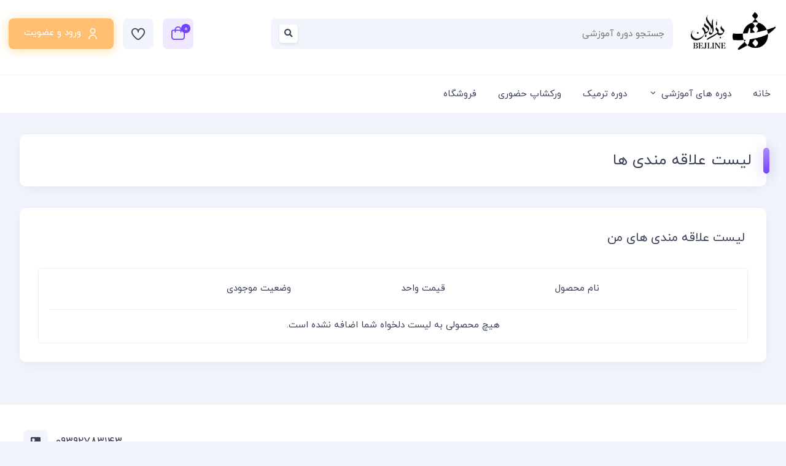

--- FILE ---
content_type: text/html; charset=UTF-8
request_url: https://bejline.com/wishlist/
body_size: 23464
content:
<!DOCTYPE html>
<html dir="rtl" lang="fa-IR" id="html">
<head>
	<meta charset="UTF-8">
	<meta name="viewport" content="width=device-width, initial-scale=1.0, viewport-fit=cover" />						<script>document.documentElement.className = document.documentElement.className + ' yes-js js_active js'</script>
				<title>لیست علاقه مندی ها &#8211; خانه هنری بژ</title>
<meta name='robots' content='max-image-preview:large' />
<link rel="alternate" title="oEmbed (JSON)" type="application/json+oembed" href="https://bejline.com/wp-json/oembed/1.0/embed?url=https%3A%2F%2Fbejline.com%2Fwishlist%2F" />
<link rel="alternate" title="oEmbed (XML)" type="text/xml+oembed" href="https://bejline.com/wp-json/oembed/1.0/embed?url=https%3A%2F%2Fbejline.com%2Fwishlist%2F&#038;format=xml" />
<style id='wp-img-auto-sizes-contain-inline-css' type='text/css'>
img:is([sizes=auto i],[sizes^="auto," i]){contain-intrinsic-size:3000px 1500px}
/*# sourceURL=wp-img-auto-sizes-contain-inline-css */
</style>
<link rel='stylesheet' id='partial-payment-blocks-integration-css' href='https://bejline.com/wp-content/plugins/woo-wallet/build/partial-payment/style-index.css?ver=1.5.10' type='text/css' media='all' />
<link rel='stylesheet' id='mt_new_css-css' href='https://bejline.com/wp-content/themes/donya/mt.css?ver=6.9' type='text/css' media='all' />
<link rel='stylesheet' id='flat_new_css-css' href='https://bejline.com/wp-content/themes/donya/uicons-regular-rounded.css?ver=6.9' type='text/css' media='all' />
<style id='wp-emoji-styles-inline-css' type='text/css'>

	img.wp-smiley, img.emoji {
		display: inline !important;
		border: none !important;
		box-shadow: none !important;
		height: 1em !important;
		width: 1em !important;
		margin: 0 0.07em !important;
		vertical-align: -0.1em !important;
		background: none !important;
		padding: 0 !important;
	}
/*# sourceURL=wp-emoji-styles-inline-css */
</style>
<link rel='stylesheet' id='wp-block-library-rtl-css' href='https://bejline.com/wp-includes/css/dist/block-library/style-rtl.min.css?ver=6.9' type='text/css' media='all' />

<style id='classic-theme-styles-inline-css' type='text/css'>
/*! This file is auto-generated */
.wp-block-button__link{color:#fff;background-color:#32373c;border-radius:9999px;box-shadow:none;text-decoration:none;padding:calc(.667em + 2px) calc(1.333em + 2px);font-size:1.125em}.wp-block-file__button{background:#32373c;color:#fff;text-decoration:none}
/*# sourceURL=/wp-includes/css/classic-themes.min.css */
</style>
<link rel='stylesheet' id='arve-main-css' href='https://bejline.com/wp-content/plugins/advanced-responsive-video-embedder/build/main.css?ver=b087dd41bba279baeb77' type='text/css' media='all' />
<link rel='stylesheet' id='spot-shop-css' href='https://bejline.com/wp-content/plugins/spotplayer/shop.css?ver=6.9' type='text/css' media='all' />
<style id='spot-shop-inline-css' type='text/css'>
#sp_license > BUTTON {background: #6611dd} #sp B {color: #6611dd} #sp_players > DIV {background: rgba(102,17,221,0.05)}
/*# sourceURL=spot-shop-inline-css */
</style>
<link rel='stylesheet' id='videojs-css' href='https://bejline.com/wp-content/plugins/videojs-html5-player/videojs/video-js.min.css?ver=6.9' type='text/css' media='all' />
<link rel='stylesheet' id='woof-css' href='https://bejline.com/wp-content/plugins/woocommerce-products-filter/css/front.css?ver=2.2.6.4' type='text/css' media='all' />
<link rel='stylesheet' id='chosen-drop-down-css' href='https://bejline.com/wp-content/plugins/woocommerce-products-filter/js/chosen/chosen.min.css?ver=2.2.6.4' type='text/css' media='all' />
<link rel='stylesheet' id='plainoverlay-css' href='https://bejline.com/wp-content/plugins/woocommerce-products-filter/css/plainoverlay.css?ver=2.2.6.4' type='text/css' media='all' />
<link rel='stylesheet' id='icheck-jquery-color-css' href='https://bejline.com/wp-content/plugins/woocommerce-products-filter/js/icheck/skins/flat/blue.css?ver=2.2.6.4' type='text/css' media='all' />
<link rel='stylesheet' id='woocommerce-layout-rtl-css' href='https://bejline.com/wp-content/plugins/woocommerce/assets/css/woocommerce-layout-rtl.css?ver=7.9.0' type='text/css' media='all' />
<link rel='stylesheet' id='woocommerce-smallscreen-rtl-css' href='https://bejline.com/wp-content/plugins/woocommerce/assets/css/woocommerce-smallscreen-rtl.css?ver=7.9.0' type='text/css' media='only screen and (max-width: 768px)' />
<link rel='stylesheet' id='woocommerce-general-rtl-css' href='https://bejline.com/wp-content/plugins/woocommerce/assets/css/woocommerce-rtl.css?ver=7.9.0' type='text/css' media='all' />
<style id='woocommerce-inline-inline-css' type='text/css'>
.woocommerce form .form-row .required { visibility: visible; }
/*# sourceURL=woocommerce-inline-inline-css */
</style>
<link rel='stylesheet' id='wast-styles-css' href='https://bejline.com/wp-content/plugins/wp-advanced-support-ticket/assets/css/styles.css?ver=13.1.0' type='text/css' media='all' />
<link rel='stylesheet' id='jquery-selectBox-css' href='https://bejline.com/wp-content/plugins/yith-woocommerce-wishlist/assets/css/jquery.selectBox.css?ver=1.2.0' type='text/css' media='all' />
<link rel='stylesheet' id='yith-wcwl-font-awesome-css' href='https://bejline.com/wp-content/plugins/yith-woocommerce-wishlist/assets/css/font-awesome.css?ver=4.7.0' type='text/css' media='all' />
<link rel='stylesheet' id='woocommerce_prettyPhoto_css-rtl-css' href='//bejline.com/wp-content/plugins/woocommerce/assets/css/prettyPhoto-rtl.css?ver=3.1.6' type='text/css' media='all' />
<link rel='stylesheet' id='yith-wcwl-main-css' href='https://bejline.com/wp-content/plugins/yith-woocommerce-wishlist/assets/css/style.css?ver=3.24.0' type='text/css' media='all' />
<style id='yith-wcwl-main-inline-css' type='text/css'>
.yith-wcwl-share li a{color: #FFFFFF;}.yith-wcwl-share li a:hover{color: #FFFFFF;}.yith-wcwl-share a.facebook{background: #39599E; background-color: #39599E;}.yith-wcwl-share a.facebook:hover{background: #39599E; background-color: #39599E;}.yith-wcwl-share a.twitter{background: #45AFE2; background-color: #45AFE2;}.yith-wcwl-share a.twitter:hover{background: #39599E; background-color: #39599E;}.yith-wcwl-share a.pinterest{background: #AB2E31; background-color: #AB2E31;}.yith-wcwl-share a.pinterest:hover{background: #39599E; background-color: #39599E;}.yith-wcwl-share a.email{background: #FBB102; background-color: #FBB102;}.yith-wcwl-share a.email:hover{background: #39599E; background-color: #39599E;}.yith-wcwl-share a.whatsapp{background: #00A901; background-color: #00A901;}.yith-wcwl-share a.whatsapp:hover{background: #39599E; background-color: #39599E;}
/*# sourceURL=yith-wcwl-main-inline-css */
</style>
<link rel='stylesheet' id='dgwt-wcas-style-css' href='https://bejline.com/wp-content/plugins/ajax-search-for-woocommerce/assets/css/style.min.css?ver=1.25.0' type='text/css' media='all' />
<link rel='stylesheet' id='elementor-icons-css' href='https://bejline.com/wp-content/plugins/elementor/assets/lib/eicons/css/elementor-icons.min.css?ver=5.21.0' type='text/css' media='all' />
<link rel='stylesheet' id='elementor-frontend-css' href='https://bejline.com/wp-content/plugins/elementor/assets/css/frontend-lite-rtl.min.css?ver=3.15.1' type='text/css' media='all' />
<link rel='stylesheet' id='swiper-css' href='https://bejline.com/wp-content/plugins/elementor/assets/lib/swiper/css/swiper.min.css?ver=5.3.6' type='text/css' media='all' />
<link rel='stylesheet' id='elementor-post-13-css' href='https://bejline.com/wp-content/uploads/elementor/css/post-13.css?ver=1691570515' type='text/css' media='all' />
<link rel='stylesheet' id='elementor-pro-css' href='https://bejline.com/wp-content/plugins/elementor-pro/assets/css/frontend-lite-rtl.min.css?ver=3.14.1' type='text/css' media='all' />
<link rel='stylesheet' id='elementor-global-css' href='https://bejline.com/wp-content/uploads/elementor/css/global.css?ver=1691493615' type='text/css' media='all' />
<link rel='stylesheet' id='elementor-post-868-css' href='https://bejline.com/wp-content/uploads/elementor/css/post-868.css?ver=1692254849' type='text/css' media='all' />
<link rel='stylesheet' id='elementor-post-364-css' href='https://bejline.com/wp-content/uploads/elementor/css/post-364.css?ver=1692197399' type='text/css' media='all' />
<link rel='stylesheet' id='woo-wallet-style-rtl-css' href='https://bejline.com/wp-content/plugins/woo-wallet/assets/css/frontend-rtl.css?ver=1.5.10' type='text/css' media='all' />
<link rel='stylesheet' id='owl_new_css-css' href='https://bejline.com/wp-content/themes/donya/owl/owl.carousel.min.css?ver=6.9' type='text/css' media='all' />
<link rel='stylesheet' id='style_new_css-css' href='https://bejline.com/wp-content/themes/donya/style.css?ver=6.9' type='text/css' media='all' />
<link rel='stylesheet' id='owl_new_cssswit-css' href='https://bejline.com/wp-content/themes/donya/owl/swit.css?ver=6.9' type='text/css' media='all' />
<link rel='stylesheet' id='wpsh-style-css' href='https://bejline.com/wp-content/plugins/wp-shamsi/assets/css/wpsh_custom.css?ver=4.3.3' type='text/css' media='all' />
<link rel='stylesheet' id='google-fonts-1-css' href='https://fonts.googleapis.com/css?family=Roboto%3A100%2C100italic%2C200%2C200italic%2C300%2C300italic%2C400%2C400italic%2C500%2C500italic%2C600%2C600italic%2C700%2C700italic%2C800%2C800italic%2C900%2C900italic%7CRoboto+Slab%3A100%2C100italic%2C200%2C200italic%2C300%2C300italic%2C400%2C400italic%2C500%2C500italic%2C600%2C600italic%2C700%2C700italic%2C800%2C800italic%2C900%2C900italic&#038;display=auto&#038;ver=6.9' type='text/css' media='all' />
<link rel='stylesheet' id='elementor-icons-shared-0-css' href='https://bejline.com/wp-content/plugins/elementor/assets/lib/font-awesome/css/fontawesome.min.css?ver=5.15.3' type='text/css' media='all' />
<link rel='stylesheet' id='elementor-icons-fa-solid-css' href='https://bejline.com/wp-content/plugins/elementor/assets/lib/font-awesome/css/solid.min.css?ver=5.15.3' type='text/css' media='all' />
<link rel='stylesheet' id='elementor-icons-fa-regular-css' href='https://bejline.com/wp-content/plugins/elementor/assets/lib/font-awesome/css/regular.min.css?ver=5.15.3' type='text/css' media='all' />
<link rel='stylesheet' id='elementor-icons-fa-brands-css' href='https://bejline.com/wp-content/plugins/elementor/assets/lib/font-awesome/css/brands.min.css?ver=5.15.3' type='text/css' media='all' />
<link rel="preconnect" href="https://fonts.gstatic.com/" crossorigin><script type="text/javascript" src="https://bejline.com/wp-includes/js/jquery/jquery.min.js?ver=3.7.1" id="jquery-core-js"></script>
<script type="text/javascript" src="https://bejline.com/wp-includes/js/jquery/jquery-migrate.min.js?ver=3.4.1" id="jquery-migrate-js"></script>
<script type="text/javascript" src="https://bejline.com/wp-content/themes/donya/owl/jquery.min.js?ver=1" id="script1-js"></script>
<script type="text/javascript" src="https://bejline.com/wp-content/themes/donya/owl/owl.carousel.min.js?ver=1" id="owl-js"></script>
<script type="text/javascript" src="https://bejline.com/wp-content/themes/donya/owl/swit.js?ver=1" id="owlswit-js"></script>
<script type="text/javascript" src="https://bejline.com/wp-content/themes/donya/owl/jquery.countdown.js?ver=1" id="owl9-js"></script>
<script type="text/javascript" src="https://bejline.com/wp-content/themes/donya/owl/jquery.countdown.min.js?ver=1" id="owl99-js"></script>
<link rel="https://api.w.org/" href="https://bejline.com/wp-json/" /><link rel="alternate" title="JSON" type="application/json" href="https://bejline.com/wp-json/wp/v2/pages/93" /><link rel="EditURI" type="application/rsd+xml" title="RSD" href="https://bejline.com/xmlrpc.php?rsd" />
<meta name="generator" content="WordPress 6.9" />
<meta name="generator" content="WooCommerce 7.9.0" />
<link rel="canonical" href="https://bejline.com/wishlist/" />
<link rel='shortlink' href='https://bejline.com/?p=93' />
<!-- This site is embedding videos using the Videojs HTML5 Player plugin v1.1.10 - http://wphowto.net/videojs-html5-player-for-wordpress-757 --><meta name="_wast_nonce" content="58fdfdb711">
		<style>
			.dgwt-wcas-ico-magnifier,.dgwt-wcas-ico-magnifier-handler{max-width:20px}.dgwt-wcas-search-wrapp{max-width:600px}		</style>
		<link href="" rel="shortcut icon">
<style>

 .daneshjoo-344-meta12 , .amar-icon-32-icon-23 , .amar-icon-32-icon , .box-video-3 , .mizan-tab33h , .tedad-dasdt34534metetebt , .mizan-tab445463 , .cat-big1456metete:hover .tedad-dasdt34534metete , .raygan35634dl.fgtr4 , .box-img-werf34r:nth-child(4) .bix-postr-adt .coment5656 , .box-img-werf34r:nth-child(5) .bix-postr-adt .coment5656 , .imgboxce4t545 , .sdfsdrt34fwef3445t::before , .closess  , .paiin-book-34543 h3::before , .sepid-rtl-cat-one44564564345345 , .iranboximd , #mySidenav .dmega .sub-menu:hover .sub-menu li a::before , #mySidenav .dmega .sub-menu .sub-menu li a::before , .stellarnav.mobile.dark ul ul , .mik-999-1400 .page-numbers.current , .box-asli-blog h3::before , .min-icon-footer:hover .fi.fi-rr-home , .modal-iran-hazf .elktwo::before , .closeiran-s , .sssbox.newsearch.yad-2020-1 .submit.icon-search:hover i , .menu-header.sepid-menu-asli ul li.mega:hover::after , .menu-header.sepid-menu-asli ul li.mega .sub-menu li a::before , .bloglist-1400-box h3::before  , .moshtar-slide-j4f::before , .moshtar-slide-j455234234 , .moshtar54 .owl-dots .owl-dot.active , .daneshjoo-link:hover , .sepid-head-bazsho-1 .khorooj-sistem  , .woocommerce-form-coupon-toggle .woocommerce-info::before , .woocommerce #payment #place_order, .woocommerce-page #payment #place_order , .donya-blog-blog-box.comnblog .comment .reply  .comment-reply-link , .donya-blog-blog-box.comnblog #submit , .sepid-head-bazsho-1 .user-avatar .in1::before , .box-slider-two-401-4 h4::before , .mozooo , .main-blog-1.rr-blog-1 h2::before , .woocommerce-order-details__title::before , .checkout_coupon.woocommerce-form-coupon p:first-child::before , .cart-collaterals.sticky-sidebar .cart-collaterals-inner .cart_totals .wc-proceed-to-checkout .checkout-button.button.alt.wc-forward , .cart-collaterals.sticky-sidebar .cart-collaterals-inner .cart_totals h2::before , .moshaver-link-free , .closeiranvideo , .tavaghof , .boz-slider-twi-401-2 , .boz-slider-twi-401-1::before , .sepid-category-tfgdfwo , .icon-shire-3 i , .box-offer-324234 h3::before , .onvan-offer-yek::before , .onvan-offer-yek i , .price-button .box-price-tedad144 , .sepid-rtl-cat-one  , .header-cart-count , .box-meta-tab-p h3::before  , .box-345345 h5::before , .woocommerce nav.woocommerce-pagination ul li a:focus, .woocommerce nav.woocommerce-pagination ul li a:hover, .woocommerce nav.woocommerce-pagination ul li span.current , .woocommerce .widget_price_filter .ui-slider .ui-slider-handle , .woof_container h4::before  , .bak-mm-1 .pro-head.title-3::before , .mahsoool-shop2 h3::before , .mahsoool-shop3 , .ddd-mink12 , .woocommerce table.my_account_orders .woocommerce-orders-table__header.woocommerce-orders-table__header-order-total::before , .woocommerce #respond input#submit, .woocommerce a.button, .woocommerce button.button, .woocommerce input.button , .woo-wallet-content-h3::before , .onvanij::before , #reg-btn , .woocommerce-account .addresses .title h3::before , .woocommerce-account .addresses .title .edit  , .woocommerce .woocommerce-error .button, .woocommerce .woocommerce-info .button, .woocommerce-page .woocommerce-error .button, .woocommerce-page .woocommerce-info .button, .woocommerce-page .woocommerce-message .button  , .download-title::before , .wast-title span::before  , .download-product a , .user-bar-402 .header-cart-count , .box-asli-user h4::before , .ligin::before , .zaman , .link-kootah button  , #reply-title::before , .woocommerce-review__verified.verified , .didgah h4::before , #comments .woocommerce-Reviews-title::before , .emtiaz-6 .barsf , .matn-didgah1 h3::before , .dore-title-1::before , .title-dore-tab::before , .sepid-category-two3::before , .sepid-rtl-cat-one44 , .img-user-bala::before , .darsad-darsas-23454 {
	
	background: #7443FF;
}
.woocommerce #respond input#submit.alt:hover, .woocommerce a.button.alt:hover, .woocommerce button.button.alt:hover, .woocommerce input.button.alt:hover , .woocommerce #respond input#submit.alt, .woocommerce a.button.alt, .woocommerce button.button.alt, .woocommerce input.button.alt , .wast-btn-secondary , .wast-wrapper .wast-reply-item .wast-card-header , .wast-btn-success , .wast-btn-info , .wast-btn-primary {
	background-color: #7443FF;
}
 .blogmain .nav-links .page-numbers.current , #mySidenav .dmega .sub-menu:hover li:first-child a  , .woocommerce a.remove:hover {
	background: #7443FF !important;
}

.coment56tt56 , .asdfsadf444prii676ce , .price-timer-ten .mini-1-time , .coment-ttret5 , .mizan-tab-99-00 , .tedad-dasdt34534metetebtcat7 , .button-video-new , .icon-shire-3-erw , .sepid-header-one-box.pcsho33.donya-five-mot .fi.fi-rr-user.nik , .sath-dore-con445t5rt , .sath-dore-conmotete , .iconbig i , .raygan35634rrrr , .pishprice , .wishlist-items-wrapper .add_to_cart_button , .box-iran-402-boxfg , .mizan-tab44543 , .timer-donya-34534 .time1.mini-1-time , .daroffer-sepid.mizan-sepid .offer-asli , .min-icon-footer:hover , .menu-header.sepid-menu-asli ul li a:hover , .menu-header.sepid-menu-asli ul li.mega .sub-menu li .sub-menu li:hover a , .nav-11 ul li:hover a , .mini-cart-3 .woocommerce-mini-cart.cart_list.product_list_widget .woocommerce-mini-cart-item.mini_cart_item .quantity  , .post-date  , .product-list-1234234 .rel-comment-tedad i , .woocommerce-cart-holder .product-subtotal , .mpdares-onvan-boc1 span  , .sath-dore-con-orange , .sepid-mini-cart-header , .mizan-tab , .mizan , .woocommerce-orders-table__header.woocommerce-orders-table__header-order-total .nobr , .dashicons.dashicons-editor-break , .woocommerce-privacy-policy-link , .khorooj-sistem , .user-bar-401-link.dhgrtyrty , .forooshgah , .tabborder-tab .tablinks.active , .nemdad-dore-box , .sdfgfg-45645 , .title-taranom .dore-sarh , .tedad-adad , .seconds.time1.mini-1-time {
	
	color: #7443FF;
}

.mini-cart-3 .button.checkout.wc-forward , .price-kharid-43534 .cart button {
	
	color: #7443FF !important;
}

.wast-btn-secondary  , .wast-btn-success , .wast-btn-primary , .forooshgah ,.wast-btn-info {
	
	border-color: #7443FF !important;
}

.elktwo:hover , .nav-11 ul li.is-active , .sepid-head-bazsho-2 .user-meta  a:hover  {
	
	border-right-color: #7443FF !important;
}
.jQuery-plainOverlay-progress {
		border-top-color: #7443FF !important;

}

.coment-ttret5.nik865 , .mizan-tab-99-00 , .tedad-dasdt34534metetebtcat7 , .button-video-new , .icon-shire-3-erw , .sath-dore-con445t5rt , .sath-dore-conmotete , .raygan35634rrrr , .pishprice , .wishlist-items-wrapper .add_to_cart_button , .box-iran-402-boxfg , .mizan-tab44543 , .daroffer-sepid.mizan-sepid .offer-asli , .mpdares-onvan-boc1 span , .sath-dore-con-orange , .sepid-mini-cart-header , .mizan-tab , .mizan , .user-bar-401-link.dhgrtyrty , .tabborder-tab .tablinks.active , .nemdad-dore-box , .title-taranom .dore-sarh {
background: #EFE9FF;
}


.mini-cart-3 .button.checkout.wc-forward , .zaman , .price-kharid-43534 .cart button {
background: #EFE9FF !important;
}



.mini-cart-3 .woocommerce-mini-cart-item.mini_cart_item::before , .checkout.woocommerce-checkout #navbar .inner-box  , .checkout.woocommerce-checkout #customer_details::before , .donya-blog-blog-box.comnblog::before , .blog-meta-4 , .donya-blog-box , .sepid-blog-title1::before , .titlebox h2::before , .head-page h1::before , .cart-collaterals-inner::before , .right-single-dore::before , .left-taranom-434-box:first-child::before , .support-401-454::before {
background: linear-gradient(180deg, #AB8EFF 0%, #7443FF 100%) ;	


}
.box-support-1 , .modares-1 , .modares-img-border , .emtiaz-33 {

	background: linear-gradient(80deg, #AB8EFF 0%, #7443FF 100%) ;	

	
}



.sepid-rtl-cat-one44564564345345 , .iranboximd , .box-asli-blog h3::before , .checkout.woocommerce-checkout #navbar .inner-box , .checkout.woocommerce-checkout #customer_details::before , .donya-blog-blog-box.comnblog::before , .blog-meta-4 , .donya-blog-box , .sepid-blog-title1::before , .titlebox h2::before , .head-page h1::before , .cart-collaterals-inner::before , .box-support-1 , .box-support-1 , .modares-1 , .right-single-dore::before , .left-taranom-434-box:first-child::before , .modares-img-border , .boz-slider-twi-401-2 , .sepid-category-tfgdfwo , .icon-shire-3 i , .onvan-offer-yek::before , .onvan-offer-yek i , .emtiaz-33 , .dore-title-1::before , .support-401-454::before {
box-shadow:0px 2px 25px 0px rgba(116,67,255,0.32) ;	


}


.moshtar-slide-j4f::before , .boz-slider-twi-401-1::before {
	box-shadow:0px 2px 10px 0px rgba(116,67,255,0.32) ;	
}


.mini-cart-3 .woocommerce-mini-cart-item.mini_cart_item::before , .moshtar-slide-j455234234 {
	box-shadow:0px 2px 15px 0px rgba(116,67,255,0.32) ;	

}

body {
	background: #F2F6FC;	

}
</style>

	<noscript><style>.woocommerce-product-gallery{ opacity: 1 !important; }</style></noscript>
	<meta name="generator" content="Elementor 3.15.1; features: e_dom_optimization, e_optimized_assets_loading, e_optimized_css_loading, additional_custom_breakpoints; settings: css_print_method-external, google_font-enabled, font_display-auto">
<link rel="icon" href="https://bejline.com/wp-content/uploads/2023/08/cropped-bej_logo-32x32.png" sizes="32x32" />
<link rel="icon" href="https://bejline.com/wp-content/uploads/2023/08/cropped-bej_logo-192x192.png" sizes="192x192" />
<link rel="apple-touch-icon" href="https://bejline.com/wp-content/uploads/2023/08/cropped-bej_logo-180x180.png" />
<meta name="msapplication-TileImage" content="https://bejline.com/wp-content/uploads/2023/08/cropped-bej_logo-270x270.png" />
        <script type="text/javascript">
            var woof_is_permalink =1;

            var woof_shop_page = "";
        
            var woof_really_curr_tax = {};
            var woof_current_page_link = location.protocol + '//' + location.host + location.pathname;
            //***lets remove pagination from woof_current_page_link
            woof_current_page_link = woof_current_page_link.replace(/\page\/[0-9]+/, "");
                            woof_current_page_link = "https://bejline.com/shop/";
                            var woof_link = 'https://bejline.com/wp-content/plugins/woocommerce-products-filter/';

                </script>

                <script>

            var woof_ajaxurl = "https://bejline.com/wp-admin/admin-ajax.php";

            var woof_lang = {
                'orderby': "مرتب سازی براساس",
                'date': "تاریخ",
                'perpage': "برای هر صفحه",
                'pricerange': "محدوده قیمت",
                'menu_order': "ترتیب منو",
                'popularity': "popularity",
                'rating': "امتیاز",
                'price': "قیمت از کم به زیاد",
                'price-desc': "قیمت از زیاد به کم"
            };

            if (typeof woof_lang_custom == 'undefined') {
                var woof_lang_custom = {};/*!!important*/
            }

            //***

            var woof_is_mobile = 0;
        


            var woof_show_price_search_button = 0;
            var woof_show_price_search_type = 0;
        
            var woof_show_price_search_type = 1;

            var swoof_search_slug = "swoof";

        
            var icheck_skin = {};
                                    icheck_skin.skin = "flat";
                icheck_skin.color = "blue";
                if (window.navigator.msPointerEnabled && navigator.msMaxTouchPoints > 0) {
                    //icheck_skin = 'none';
                }
        
            var is_woof_use_chosen =1;

        

            var woof_current_values = '[]';
            //+++
            var woof_lang_loading = "در حال بروزرسانی ...";

        
            var woof_lang_show_products_filter = "نمایش فیلتر محصولات";
            var woof_lang_hide_products_filter = "مخفی کردن فیلتر محصولات";
            var woof_lang_pricerange = "محدوده قیمت";

            //+++

            var woof_use_beauty_scroll =0;
            //+++
            var woof_autosubmit =1;
            var woof_ajaxurl = "https://bejline.com/wp-admin/admin-ajax.php";
            /*var woof_submit_link = "";*/
            var woof_is_ajax = 0;
            var woof_ajax_redraw = 0;
            var woof_ajax_page_num =1;
            var woof_ajax_first_done = false;
            var woof_checkboxes_slide_flag = true;


            //toggles
            var woof_toggle_type = "text";

            var woof_toggle_closed_text = "-";
            var woof_toggle_opened_text = "+";

            var woof_toggle_closed_image = "https://bejline.com/wp-content/plugins/woocommerce-products-filter/img/plus3.png";
            var woof_toggle_opened_image = "https://bejline.com/wp-content/plugins/woocommerce-products-filter/img/minus3.png";


            //indexes which can be displayed in red buttons panel
                    var woof_accept_array = ["min_price", "orderby", "perpage", "min_rating","product_visibility","product_cat","product_tag"];

        


            //***
            //for extensions

            var woof_ext_init_functions = null;
        

        
            var woof_overlay_skin = "plainoverlay";

            jQuery(function () {
                try
                {
                    woof_current_values = jQuery.parseJSON(woof_current_values);
                } catch (e)
                {
                    woof_current_values = null;
                }
                if (woof_current_values == null || woof_current_values.length == 0) {
                    woof_current_values = {};
                }

            });

            function woof_js_after_ajax_done() {
                jQuery(document).trigger('woof_ajax_done');
                    }
        </script>
        </head>
<body class="rtl wp-singular page-template-default page page-id-93 wp-theme-donya theme-donya woocommerce-no-js elementor-default elementor-kit-13 woocommerce-wishlist woocommerce woocommerce-page">
		<div data-elementor-type="header" data-elementor-id="868" class="elementor elementor-868 elementor-location-header" data-elementor-post-type="elementor_library">
								<section class="elementor-section elementor-top-section elementor-element elementor-element-40a4a50a elementor-hidden-tablet elementor-hidden-mobile elementor-section-boxed elementor-section-height-default elementor-section-height-default" data-id="40a4a50a" data-element_type="section" data-settings="{&quot;background_background&quot;:&quot;classic&quot;}">
						<div class="elementor-container elementor-column-gap-default">
					<div class="elementor-column elementor-col-33 elementor-top-column elementor-element elementor-element-156b451f" data-id="156b451f" data-element_type="column">
			<div class="elementor-widget-wrap elementor-element-populated">
								<div class="elementor-element elementor-element-222d96e1 elementor-widget elementor-widget-image" data-id="222d96e1" data-element_type="widget" data-widget_type="image.default">
				<div class="elementor-widget-container">
			<style>/*! elementor - v3.15.0 - 02-08-2023 */
.elementor-widget-image{text-align:center}.elementor-widget-image a{display:inline-block}.elementor-widget-image a img[src$=".svg"]{width:48px}.elementor-widget-image img{vertical-align:middle;display:inline-block}</style>													<a href="/">
							<img width="1024" height="576" src="https://bejline.com/wp-content/uploads/2023/02/bej_logo2-1024x576.png" class="attachment-large size-large wp-image-2398" alt="" srcset="https://bejline.com/wp-content/uploads/2023/02/bej_logo2-1024x576.png 1024w, https://bejline.com/wp-content/uploads/2023/02/bej_logo2-300x169.png 300w, https://bejline.com/wp-content/uploads/2023/02/bej_logo2-768x432.png 768w, https://bejline.com/wp-content/uploads/2023/02/bej_logo2-600x338.png 600w, https://bejline.com/wp-content/uploads/2023/02/bej_logo2-64x36.png 64w, https://bejline.com/wp-content/uploads/2023/02/bej_logo2.png 1280w" sizes="(max-width: 1024px) 100vw, 1024px" />								</a>
															</div>
				</div>
					</div>
		</div>
				<div class="elementor-column elementor-col-33 elementor-top-column elementor-element elementor-element-22938ad1" data-id="22938ad1" data-element_type="column">
			<div class="elementor-widget-wrap elementor-element-populated">
								<div class="elementor-element elementor-element-528b7a8e elementor-widget elementor-widget-search" data-id="528b7a8e" data-element_type="widget" data-widget_type="search.default">
				<div class="elementor-widget-container">
			      <div class="sssbox newsearch yad-2020-1"><form role="search" method="get" class="search-form" action="https://bejline.com/">
	
	<input type="search" id="checksearch" class="search-field" placeholder="جستجو دوره آموزشی" value="" name="s" />
 <button type="submit" class="submit icon-search"><i class="fa fa-search"></i></button>
<input type="hidden" name="post_type" value="product" /></form>
</div>
				</div>
				</div>
					</div>
		</div>
				<div class="elementor-column elementor-col-33 elementor-top-column elementor-element elementor-element-6b359a42" data-id="6b359a42" data-element_type="column">
			<div class="elementor-widget-wrap elementor-element-populated">
								<div class="elementor-element elementor-element-fd773c7 elementor-widget elementor-widget-headerone" data-id="fd773c7" data-element_type="widget" data-widget_type="headerone.default">
				<div class="elementor-widget-container">
							
		<a class="sepid-header-one-box pcsho33" href="https://bejline.com/my-account/">
ورود و عضویت <i class="fi fi-rr-user"></i>
</a>

  <a class="sepid-header-one-box mobiler-2312312" style="display: none;" href="https://bejline.com/my-account/">
<i class="fi fi-rr-user"></i>
</a>

		
<a class="sepid-heart-header-box ghalb-1" href="https://bejline.com/wishlist/">
<i class="fi fi-rr-heart"></i>
</a>


		
<div class="sepid-mini-cart-header">
<i class="fi fi-rr-shopping-bag"></i>

 <span class="sabadnumbercolor"><div class="header-cart-count">0</div></span>
 <div class="mini-cart-3">

<div class="widget_shopping_cart_content">

	<div class="woocommerce-mini-cart__empty-message"><i class="fi fi-rr-shopping-bag-add"></i>
	<h5>سبد خرید شما خالی است</h5></div>


</div> </div>
</div>





  

				</div>
				</div>
					</div>
		</div>
							</div>
		</section>
				<section class="elementor-section elementor-top-section elementor-element elementor-element-4ec2b31e elementor-hidden-tablet elementor-hidden-mobile elementor-section-boxed elementor-section-height-default elementor-section-height-default" data-id="4ec2b31e" data-element_type="section" data-settings="{&quot;background_background&quot;:&quot;classic&quot;}">
						<div class="elementor-container elementor-column-gap-default">
					<div class="elementor-column elementor-col-100 elementor-top-column elementor-element elementor-element-3717ae92" data-id="3717ae92" data-element_type="column">
			<div class="elementor-widget-wrap elementor-element-populated">
								<div class="elementor-element elementor-element-30a43c5b elementor-widget elementor-widget-headmenu" data-id="30a43c5b" data-element_type="widget" data-widget_type="headmenu.default">
				<div class="elementor-widget-container">
			


<script>

jQuery(document).ready(function($){
    $('.dmega li').hover(
         function(){ $(this).prev().addClass('dmega-radius') },
         function(){ $(this).prev().removeClass('dmega-radius') }
    )
});
jQuery(document).ready(function($){
    $('.dmega').hover(
         function(){ $(this).addClass('test-grey') },
         function(){ $(this).removeClass('test-grey') }
    )
});

</script>

<div class="menu-header sepid-menu-asli">
<div class="menu-%d9%81%d9%87%d8%b1%d8%b3%d8%aa-%d8%a7%d8%b5%d9%84%db%8c-container"><ul id="menu-%d9%81%d9%87%d8%b1%d8%b3%d8%aa-%d8%a7%d8%b5%d9%84%db%8c" class="menu"><li id="menu-item-2412" class="menu-item menu-item-type-post_type menu-item-object-page menu-item-home menu-item-2412"><a href="https://bejline.com/">خانه</a></li>
<li id="menu-item-452" class="mega menu-item menu-item-type-custom menu-item-object-custom menu-item-has-children menu-item-452"><a href="#" title="تست">دوره های آموزشی</a>
<ul class="sub-menu">
	<li id="menu-item-2550" class="menu-item menu-item-type-post_type menu-item-object-page menu-item-has-children menu-item-2550"><a href="https://bejline.com/%d8%a2%d9%85%d9%88%d8%b2%d8%b4-%d8%ae%d8%b7-%d9%85%d8%af%d8%b1%d9%86/">آموزش خط مدرن</a>
	<ul class="sub-menu">
		<li id="menu-item-2551" class="menu-item menu-item-type-custom menu-item-object-custom menu-item-2551"><a href="/product/آموزش-خط-مدرن-۱/">خط مدرن ۱</a></li>
		<li id="menu-item-2552" class="menu-item menu-item-type-custom menu-item-object-custom menu-item-2552"><a href="/product/آموزش-خط-مدرن-۲/">خط مدرن ۲</a></li>
	</ul>
</li>
	<li id="menu-item-2536" class="menu-item menu-item-type-post_type menu-item-object-page menu-item-has-children menu-item-2536"><a href="https://bejline.com/%d8%a2%d9%85%d9%88%d8%b2%d8%b4-%da%86%d9%be-%da%86%db%8c%d9%86/">آموزش چپ چین</a>
	<ul class="sub-menu">
		<li id="menu-item-2555" class="menu-item menu-item-type-custom menu-item-object-custom menu-item-2555"><a href="/product/آموزش-چپ-چین-۱/">آموزش چپ چین ۱</a></li>
		<li id="menu-item-2556" class="menu-item menu-item-type-custom menu-item-object-custom menu-item-2556"><a href="/product/آموزش-چپ-چین-۲/">آموزش چپ چین ۲</a></li>
	</ul>
</li>
	<li id="menu-item-2544" class="menu-item menu-item-type-post_type menu-item-object-page menu-item-has-children menu-item-2544"><a href="https://bejline.com/%d8%a2%d9%85%d9%88%d8%b2%d8%b4-%d9%86%d9%82%d8%a7%d8%b4%db%8c-%d8%ae%d8%b7/">آموزش نقاشی خط</a>
	<ul class="sub-menu">
		<li id="menu-item-2554" class="menu-item menu-item-type-custom menu-item-object-custom menu-item-2554"><a href="/product/آموزش-مبتدی-نقاشی-خط/">آموزش مبتدی نقاشی خط</a></li>
		<li id="menu-item-2553" class="menu-item menu-item-type-custom menu-item-object-custom menu-item-2553"><a href="/product/آموزش-جامع-نقاشی-خط/">آموزش جامع نقاشی خط</a></li>
	</ul>
</li>
</ul>
</li>
<li id="menu-item-3278" class="menu-item menu-item-type-taxonomy menu-item-object-product_cat menu-item-3278"><a href="https://bejline.com/product-category/%d8%af%d9%88%d8%b1%d9%87-%d9%87%d8%a7%db%8c-%d8%a2%d9%85%d9%88%d8%b2%d8%b4%db%8c/%d8%af%d9%88%d8%b1%d9%87-%d8%aa%d8%b1%d9%85%db%8c%da%a9/">دوره ترمیک</a></li>
<li id="menu-item-2596" class="menu-item menu-item-type-post_type menu-item-object-page menu-item-2596"><a href="https://bejline.com/%d9%88%d8%b1%da%a9%d8%b4%d8%a7%d9%be-%d8%ad%d8%b6%d9%88%d8%b1%db%8c/">ورکشاپ حضوری</a></li>
<li id="menu-item-2557" class="menu-item menu-item-type-custom menu-item-object-custom menu-item-2557"><a href="#">فروشگاه</a></li>
</ul></div> 

</div>
			</div>
				</div>
					</div>
		</div>
							</div>
		</section>
				<section class="elementor-section elementor-top-section elementor-element elementor-element-19799fe elementor-hidden-desktop elementor-section-boxed elementor-section-height-default elementor-section-height-default" data-id="19799fe" data-element_type="section" data-settings="{&quot;background_background&quot;:&quot;classic&quot;}">
						<div class="elementor-container elementor-column-gap-default">
					<div class="elementor-column elementor-col-100 elementor-top-column elementor-element elementor-element-a378832" data-id="a378832" data-element_type="column">
			<div class="elementor-widget-wrap elementor-element-populated">
								<section class="elementor-section elementor-inner-section elementor-element elementor-element-088d4a4 elementor-section-boxed elementor-section-height-default elementor-section-height-default" data-id="088d4a4" data-element_type="section">
						<div class="elementor-container elementor-column-gap-default">
					<div class="elementor-column elementor-col-50 elementor-inner-column elementor-element elementor-element-e7e0de0" data-id="e7e0de0" data-element_type="column">
			<div class="elementor-widget-wrap elementor-element-populated">
								<div class="elementor-element elementor-element-22aec49 elementor-widget elementor-widget-image" data-id="22aec49" data-element_type="widget" data-widget_type="image.default">
				<div class="elementor-widget-container">
																<a href="/">
							<img width="1024" height="1024" src="https://bejline.com/wp-content/uploads/2023/08/bej_logo-1024x1024.png" class="attachment-large size-large wp-image-2393" alt="" srcset="https://bejline.com/wp-content/uploads/2023/08/bej_logo-1024x1024.png 1024w, https://bejline.com/wp-content/uploads/2023/08/bej_logo-300x300.png 300w, https://bejline.com/wp-content/uploads/2023/08/bej_logo-150x150.png 150w, https://bejline.com/wp-content/uploads/2023/08/bej_logo-768x768.png 768w, https://bejline.com/wp-content/uploads/2023/08/bej_logo-600x600.png 600w, https://bejline.com/wp-content/uploads/2023/08/bej_logo-100x100.png 100w, https://bejline.com/wp-content/uploads/2023/08/bej_logo-64x64.png 64w, https://bejline.com/wp-content/uploads/2023/08/bej_logo.png 1080w" sizes="(max-width: 1024px) 100vw, 1024px" />								</a>
															</div>
				</div>
					</div>
		</div>
				<div class="elementor-column elementor-col-50 elementor-inner-column elementor-element elementor-element-2a22002" data-id="2a22002" data-element_type="column">
			<div class="elementor-widget-wrap elementor-element-populated">
								<div class="elementor-element elementor-element-6b7af38 elementor-widget elementor-widget-search" data-id="6b7af38" data-element_type="widget" data-widget_type="search.default">
				<div class="elementor-widget-container">
			      <div class="sssbox newsearch yad-2020-1"><form role="search" method="get" class="search-form" action="https://bejline.com/">
	
	<input type="search" id="checksearch" class="search-field" placeholder="جستجو " value="" name="s" />
 <button type="submit" class="submit icon-search"><i class="fa fa-search"></i></button>
<input type="hidden" name="post_type" value="product" /></form>
</div>
				</div>
				</div>
					</div>
		</div>
							</div>
		</section>
				<section class="elementor-section elementor-inner-section elementor-element elementor-element-6b43c5c elementor-section-boxed elementor-section-height-default elementor-section-height-default" data-id="6b43c5c" data-element_type="section">
						<div class="elementor-container elementor-column-gap-default">
					<div class="elementor-column elementor-col-50 elementor-inner-column elementor-element elementor-element-de15239" data-id="de15239" data-element_type="column">
			<div class="elementor-widget-wrap elementor-element-populated">
								<div class="elementor-element elementor-element-d3e6636 elementor-widget elementor-widget-mobileh" data-id="d3e6636" data-element_type="widget" data-widget_type="mobileh.default">
				<div class="elementor-widget-container">
			





<div class="sepid-heart-header-box menu-1" onclick="openNav()">
<i class="fi fi-rr-list"></i>
</div>
<div id="rgg45555">

  <a href="javascript:void(0)" class="closebtny6" onclick="closeNav1()">
  </a>

<div id="mySidenav" class="menu-mobile-111">


  <a href="javascript:void(0)" class="closebtn" onclick="closeNav()">&times;</a>
     <div class="user-avatar">
		<div class="in1"><img alt='' src='https://secure.gravatar.com/avatar/?s=100&#038;d=mm&#038;r=g' srcset='https://secure.gravatar.com/avatar/?s=200&#038;d=mm&#038;r=g 2x' class='avatar avatar-100 photo avatar-default' height='100' width='100' decoding='async'/></div>
       <div class="in2">
	   <span>
	   سلام
	   
</span>

				<a class="khorooj-sistem" href="https://bejline.com/my-account/">ورود و عضویت</a>
  </div>
        
    
    </div>
	
<div class="mobile-menu-1 stellarnav">
 <ul id="header_main_nav" class="nav header-nav header-bottom-nav nav-center  nav-uppercase"><li class="menu-item menu-item-type-post_type menu-item-object-page menu-item-home menu-item-2412"><a href="https://bejline.com/">خانه </a></li>
<li class="mega menu-item menu-item-type-custom menu-item-object-custom menu-item-has-children menu-item-452"><a href="#" title="تست">دوره های آموزشی </a>
<ul class="sub-menu">
	<li class="menu-item menu-item-type-post_type menu-item-object-page menu-item-has-children menu-item-2550"><a href="https://bejline.com/%d8%a2%d9%85%d9%88%d8%b2%d8%b4-%d8%ae%d8%b7-%d9%85%d8%af%d8%b1%d9%86/">آموزش خط مدرن </a>
	<ul class="sub-menu">
		<li class="menu-item menu-item-type-custom menu-item-object-custom menu-item-2551"><a href="/product/آموزش-خط-مدرن-۱/">خط مدرن ۱ </a></li>
		<li class="menu-item menu-item-type-custom menu-item-object-custom menu-item-2552"><a href="/product/آموزش-خط-مدرن-۲/">خط مدرن ۲ </a></li>
	</ul>
</li>
	<li class="menu-item menu-item-type-post_type menu-item-object-page menu-item-has-children menu-item-2536"><a href="https://bejline.com/%d8%a2%d9%85%d9%88%d8%b2%d8%b4-%da%86%d9%be-%da%86%db%8c%d9%86/">آموزش چپ چین </a>
	<ul class="sub-menu">
		<li class="menu-item menu-item-type-custom menu-item-object-custom menu-item-2555"><a href="/product/آموزش-چپ-چین-۱/">آموزش چپ چین ۱ </a></li>
		<li class="menu-item menu-item-type-custom menu-item-object-custom menu-item-2556"><a href="/product/آموزش-چپ-چین-۲/">آموزش چپ چین ۲ </a></li>
	</ul>
</li>
	<li class="menu-item menu-item-type-post_type menu-item-object-page menu-item-has-children menu-item-2544"><a href="https://bejline.com/%d8%a2%d9%85%d9%88%d8%b2%d8%b4-%d9%86%d9%82%d8%a7%d8%b4%db%8c-%d8%ae%d8%b7/">آموزش نقاشی خط </a>
	<ul class="sub-menu">
		<li class="menu-item menu-item-type-custom menu-item-object-custom menu-item-2554"><a href="/product/آموزش-مبتدی-نقاشی-خط/">آموزش مبتدی نقاشی خط </a></li>
		<li class="menu-item menu-item-type-custom menu-item-object-custom menu-item-2553"><a href="/product/آموزش-جامع-نقاشی-خط/">آموزش جامع نقاشی خط </a></li>
	</ul>
</li>
</ul>
</li>
<li class="menu-item menu-item-type-taxonomy menu-item-object-product_cat menu-item-3278"><a href="https://bejline.com/product-category/%d8%af%d9%88%d8%b1%d9%87-%d9%87%d8%a7%db%8c-%d8%a2%d9%85%d9%88%d8%b2%d8%b4%db%8c/%d8%af%d9%88%d8%b1%d9%87-%d8%aa%d8%b1%d9%85%db%8c%da%a9/">دوره ترمیک </a></li>
<li class="menu-item menu-item-type-post_type menu-item-object-page menu-item-2596"><a href="https://bejline.com/%d9%88%d8%b1%da%a9%d8%b4%d8%a7%d9%be-%d8%ad%d8%b6%d9%88%d8%b1%db%8c/">ورکشاپ حضوری </a></li>
<li class="menu-item menu-item-type-custom menu-item-object-custom menu-item-2557"><a href="#">فروشگاه </a></li>
</ul></div>
</div></div>

<!-- required -->
	<script type="text/javascript">
		jQuery(document).ready(function($) {
			jQuery('.stellarnav').stellarNav({
				theme: 'dark',
				breakpoint: 1024,
				position: 'right',
				phoneBtn: '',
				locationBtn: ''
			});
		});
	</script>
	<!-- required -->
	 <script>
/* Set the width of the side navigation to 250px */
function openNav() {
  document.getElementById("rgg45555").style.transform = "unset";
  document.getElementById("rgg45555").style.overflow = "unset";
  document.getElementById("rgg45555").style.visibility = "unset";
  document.getElementById("rgg45555").style.opacity = "1";
}

/* Set the width of the side navigation to 0 */
function closeNav() {
  document.getElementById("rgg45555").style.transform = "translateX(100%)";
    document.getElementById("rgg45555").style.overflow = "hidden";
  document.getElementById("rgg45555").style.visibility = "hidden";
  document.getElementById("rgg45555").style.opacity = "0";
} 

function closeNav1() {
  document.getElementById("rgg45555").style.transform = "translateX(100%)";
      document.getElementById("rgg45555").style.overflow = "hidden";
  document.getElementById("rgg45555").style.visibility = "hidden";
  document.getElementById("rgg45555").style.opacity = "0";
} 

</script>

				</div>
				</div>
					</div>
		</div>
				<div class="elementor-column elementor-col-50 elementor-inner-column elementor-element elementor-element-bbe424f" data-id="bbe424f" data-element_type="column">
			<div class="elementor-widget-wrap elementor-element-populated">
								<div class="elementor-element elementor-element-c14a6b9 elementor-widget elementor-widget-headertwo" data-id="c14a6b9" data-element_type="widget" data-widget_type="headertwo.default">
				<div class="elementor-widget-container">
							
		<a class="sepid-header-one-box pcsho33 donyaheadertwo" href="https://bejline.com/my-account/">
<i class="fi fi-rr-user"></i>
</a>

  <a class="sepid-header-one-box mobiler-2312312 donyaheadertwo" style="display: none;" href="https://bejline.com/my-account/">
<i class="fi fi-rr-user"></i>
</a>

 <!-- Trigger/Open The Modal -->
							
<!-- The Modal -->
<div id="myModalsshtab54" class="modalss modl34535345">

  <!-- Modal content -->
  <div class="modal-contentss">
    <span class="closesshtab54 closessx">&times;</span>
   <div class="sssbox newsearch yad-2020-1tttr"><form role="search" method="get" class="search-form" action="https://bejline.com/">
	
	<input type="search" id="checksearch" class="search-field" placeholder="متنی برای جستجو وارد کنید" value="" name="s" />
 <button type="submit" class="submit icon-search"><i class="fa fa-search"></i></button>
<input type="hidden" name="post_type" value="product" /></form>
</div>  </div>

</div> 


<div class="botsearch sepid-heart-header-box  donyaheadertwo1 dokmeser" id="myBtnsshtab54">
<i class="fi fi-rr-search"></i>
</div>

<script>
// Get the modal
var modalsshtab54 = document.getElementById("myModalsshtab54");

// Get the button that opens the modal
var btn = document.getElementById("myBtnsshtab54");

// Get the <span> element that closes the modal
var span = document.getElementsByClassName("closesshtab54")[0];

// When the user clicks on the button, open the modal
btn.onclick = function() {
  modalsshtab54.style.display = "block";
}

// When the user clicks on <span> (x), close the modal
span.onclick = function() {
  modalsshtab54.style.display = "none";
}

// When the user clicks anywhere outside of the modal, close it
window.onclick = function(event) {
  if (event.target == modalss) {
    modalsshtab54.style.display = "none";
  }
} 
</script>

		


		
<div class="sepid-mini-cart-header">
<i class="fi fi-rr-shopping-bag"></i>

 <span class="sabadnumbercolor"><div class="header-cart-count">0</div></span>
 <div class="mini-cart-3">

<div class="widget_shopping_cart_content">

	<div class="woocommerce-mini-cart__empty-message"><i class="fi fi-rr-shopping-bag-add"></i>
	<h5>سبد خرید شما خالی است</h5></div>


</div> </div>
</div>





  

				</div>
				</div>
					</div>
		</div>
							</div>
		</section>
					</div>
		</div>
							</div>
		</section>
						</div>
		
<div class="head-page">
<div class="size">
<h1>لیست علاقه مندی ها</h1>
</div></div>
	   	   	   

<div class="pro-1-1">
<div class="size">
<div class="pro-1-2">
			
<article id="post-93" class="post-93 page type-page status-publish hentry">
	<div class="entry-content">
		



<form
	id="yith-wcwl-form"
	action="https://bejline.com/wishlist/"
	method="post"
	class="woocommerce yith-wcwl-form wishlist-fragment"
	data-fragment-options="{&quot;per_page&quot;:5,&quot;current_page&quot;:1,&quot;pagination&quot;:&quot;no&quot;,&quot;wishlist_id&quot;:false,&quot;action_params&quot;:&quot;&quot;,&quot;no_interactions&quot;:false,&quot;layout&quot;:&quot;&quot;,&quot;wishlist&quot;:false,&quot;is_default&quot;:true,&quot;is_custom_list&quot;:false,&quot;wishlist_token&quot;:&quot;&quot;,&quot;is_private&quot;:false,&quot;count&quot;:0,&quot;page_title&quot;:&quot;\u0644\u06cc\u0633\u062a \u0639\u0644\u0627\u0642\u0647 \u0645\u0646\u062f\u06cc \u0647\u0627\u06cc \u0645\u0646&quot;,&quot;default_wishlsit_title&quot;:&quot;\u0644\u06cc\u0633\u062a \u0639\u0644\u0627\u0642\u0647 \u0645\u0646\u062f\u06cc \u0647\u0627\u06cc \u0645\u0646&quot;,&quot;page_links&quot;:false,&quot;is_user_logged_in&quot;:false,&quot;is_user_owner&quot;:true,&quot;can_user_edit_title&quot;:false,&quot;show_price&quot;:true,&quot;show_dateadded&quot;:false,&quot;show_stock_status&quot;:true,&quot;show_add_to_cart&quot;:true,&quot;show_remove_product&quot;:true,&quot;add_to_cart_text&quot;:&quot;\u0627\u0641\u0632\u0648\u062f\u0646 \u0628\u0647 \u0633\u0628\u062f \u062e\u0631\u06cc\u062f&quot;,&quot;show_ask_estimate_button&quot;:false,&quot;ask_estimate_url&quot;:&quot;&quot;,&quot;price_excl_tax&quot;:true,&quot;show_cb&quot;:false,&quot;show_quantity&quot;:false,&quot;show_variation&quot;:false,&quot;show_price_variations&quot;:false,&quot;show_update&quot;:false,&quot;enable_drag_n_drop&quot;:false,&quot;enable_add_all_to_cart&quot;:false,&quot;move_to_another_wishlist&quot;:false,&quot;repeat_remove_button&quot;:false,&quot;show_last_column&quot;:true,&quot;heading_icon&quot;:&quot;&lt;i class=\&quot;fa fa-heart-o\&quot;&gt;&lt;\/i&gt;&quot;,&quot;share_enabled&quot;:false,&quot;template_part&quot;:&quot;view&quot;,&quot;additional_info&quot;:false,&quot;available_multi_wishlist&quot;:false,&quot;form_action&quot;:&quot;https:\/\/bejline.com\/wishlist\/&quot;,&quot;item&quot;:&quot;wishlist&quot;}"
>

	<!-- TITLE -->
			<div class="wishlist-title-container">
			<div class="wishlist-title ">
				<h2>لیست علاقه مندی های من</h2>							</div>
					</div>
		

<!-- WISHLIST TABLE -->
<table
	class="shop_table cart wishlist_table wishlist_view traditional responsive   "
	data-pagination="no" data-per-page="5" data-page="1"
	data-id="" data-token="">

	
	<thead>
	<tr>
		
								<th class="product-remove">
				<span class="nobr">
									</span>
			</th>
		
		<th class="product-thumbnail"></th>

		<th class="product-name">
			<span class="nobr">
				نام محصول			</span>
		</th>

								<th class="product-price">
				<span class="nobr">
					قیمت واحد				</span>
			</th>
		
		
								<th class="product-stock-status">
				<span class="nobr">
					وضعیت موجودی				</span>
			</th>
		
								<th class="product-add-to-cart">
				<span class="nobr">
									</span>
			</th>
		
			</tr>
	</thead>

	<tbody class="wishlist-items-wrapper">
			<tr>
						<td colspan="6" class="wishlist-empty">هیچ محصولی به لیست دلخواه شما اضافه نشده است.</td>
		</tr>
			</tbody>

</table>

	<div class="yith_wcwl_wishlist_footer">
		

		

		
			</div>

	<input type="hidden" id="yith_wcwl_edit_wishlist" name="yith_wcwl_edit_wishlist" value="058e569d76" /><input type="hidden" name="_wp_http_referer" value="/wishlist/" />	<input type="hidden" value="" name="wishlist_id" id="wishlist_id">

	
</form>




	</div><!-- .entry-content -->
</article><!-- #post-## -->
</div></div></div>
		<div data-elementor-type="footer" data-elementor-id="364" class="elementor elementor-364 elementor-location-footer" data-elementor-post-type="elementor_library">
								<section class="elementor-section elementor-top-section elementor-element elementor-element-79204c1 elementor-section-boxed elementor-section-height-default elementor-section-height-default" data-id="79204c1" data-element_type="section" data-settings="{&quot;background_background&quot;:&quot;classic&quot;}">
						<div class="elementor-container elementor-column-gap-default">
					<div class="elementor-column elementor-col-33 elementor-top-column elementor-element elementor-element-1ce254c" data-id="1ce254c" data-element_type="column">
			<div class="elementor-widget-wrap elementor-element-populated">
								<section class="elementor-section elementor-inner-section elementor-element elementor-element-b6f44be elementor-section-boxed elementor-section-height-default elementor-section-height-default" data-id="b6f44be" data-element_type="section">
						<div class="elementor-container elementor-column-gap-default">
					<div class="elementor-column elementor-col-50 elementor-inner-column elementor-element elementor-element-eb2eb05" data-id="eb2eb05" data-element_type="column">
			<div class="elementor-widget-wrap elementor-element-populated">
								<div class="elementor-element elementor-element-5f0ea97 elementor-widget elementor-widget-image" data-id="5f0ea97" data-element_type="widget" data-widget_type="image.default">
				<div class="elementor-widget-container">
															<img width="69" height="55" src="https://bejline.com/wp-content/uploads/2023/03/werw.png" class="attachment-large size-large wp-image-367" alt="" loading="lazy" srcset="https://bejline.com/wp-content/uploads/2023/03/werw.png 69w, https://bejline.com/wp-content/uploads/2023/03/werw-64x51.png 64w" sizes="auto, (max-width: 69px) 100vw, 69px" />															</div>
				</div>
					</div>
		</div>
				<div class="elementor-column elementor-col-50 elementor-inner-column elementor-element elementor-element-a51b766" data-id="a51b766" data-element_type="column">
			<div class="elementor-widget-wrap elementor-element-populated">
								<div class="elementor-element elementor-element-c2e3fd2 elementor-widget elementor-widget-heading" data-id="c2e3fd2" data-element_type="widget" data-widget_type="heading.default">
				<div class="elementor-widget-container">
			<style>/*! elementor - v3.15.0 - 02-08-2023 */
.elementor-heading-title{padding:0;margin:0;line-height:1}.elementor-widget-heading .elementor-heading-title[class*=elementor-size-]>a{color:inherit;font-size:inherit;line-height:inherit}.elementor-widget-heading .elementor-heading-title.elementor-size-small{font-size:15px}.elementor-widget-heading .elementor-heading-title.elementor-size-medium{font-size:19px}.elementor-widget-heading .elementor-heading-title.elementor-size-large{font-size:29px}.elementor-widget-heading .elementor-heading-title.elementor-size-xl{font-size:39px}.elementor-widget-heading .elementor-heading-title.elementor-size-xxl{font-size:59px}</style><h2 class="elementor-heading-title elementor-size-default">پشتیبانی 24 ساعته</h2>		</div>
				</div>
				<div class="elementor-element elementor-element-1d1ce1d elementor-widget elementor-widget-heading" data-id="1d1ce1d" data-element_type="widget" data-widget_type="heading.default">
				<div class="elementor-widget-container">
			<h2 class="elementor-heading-title elementor-size-default">بجز روز های تعطیل مثل جمعه ها</h2>		</div>
				</div>
					</div>
		</div>
							</div>
		</section>
					</div>
		</div>
				<div class="elementor-column elementor-col-33 elementor-top-column elementor-element elementor-element-69d2ea7" data-id="69d2ea7" data-element_type="column">
			<div class="elementor-widget-wrap elementor-element-populated">
								<section class="elementor-section elementor-inner-section elementor-element elementor-element-98331c0 elementor-section-boxed elementor-section-height-default elementor-section-height-default" data-id="98331c0" data-element_type="section">
						<div class="elementor-container elementor-column-gap-default">
					<div class="elementor-column elementor-col-50 elementor-inner-column elementor-element elementor-element-71f29e1" data-id="71f29e1" data-element_type="column">
			<div class="elementor-widget-wrap elementor-element-populated">
								<div class="elementor-element elementor-element-cf53241 elementor-widget elementor-widget-image" data-id="cf53241" data-element_type="widget" data-widget_type="image.default">
				<div class="elementor-widget-container">
															<img width="52" height="52" src="https://bejline.com/wp-content/uploads/2023/03/tr4.png" class="attachment-large size-large wp-image-366" alt="" loading="lazy" />															</div>
				</div>
					</div>
		</div>
				<div class="elementor-column elementor-col-50 elementor-inner-column elementor-element elementor-element-5551926" data-id="5551926" data-element_type="column">
			<div class="elementor-widget-wrap elementor-element-populated">
								<div class="elementor-element elementor-element-9271221 elementor-widget elementor-widget-heading" data-id="9271221" data-element_type="widget" data-widget_type="heading.default">
				<div class="elementor-widget-container">
			<h2 class="elementor-heading-title elementor-size-default">فایل های راهنما</h2>		</div>
				</div>
				<div class="elementor-element elementor-element-eab6a41 elementor-widget elementor-widget-heading" data-id="eab6a41" data-element_type="widget" data-widget_type="heading.default">
				<div class="elementor-widget-container">
			<h2 class="elementor-heading-title elementor-size-default">تمامی آموزش ها یک فایل متنی راهنما دارند</h2>		</div>
				</div>
					</div>
		</div>
							</div>
		</section>
					</div>
		</div>
				<div class="elementor-column elementor-col-33 elementor-top-column elementor-element elementor-element-67a6d00 elementor-hidden-tablet elementor-hidden-mobile" data-id="67a6d00" data-element_type="column">
			<div class="elementor-widget-wrap elementor-element-populated">
								<div class="elementor-element elementor-element-0553475 elementor-align-left iconbox elementor-widget elementor-widget-button" data-id="0553475" data-element_type="widget" data-widget_type="button.default">
				<div class="elementor-widget-container">
					<div class="elementor-button-wrapper">
			<a class="elementor-button elementor-button-link elementor-size-sm" href="#">
						<span class="elementor-button-content-wrapper">
						<span class="elementor-button-icon elementor-align-icon-left">
				<i aria-hidden="true" class="fas fa-phone-square-alt"></i>			</span>
						<span class="elementor-button-text">09392783143</span>
		</span>
					</a>
		</div>
				</div>
				</div>
				<div class="elementor-element elementor-element-4d5d43f elementor-align-left iconbox elementor-widget elementor-widget-button" data-id="4d5d43f" data-element_type="widget" data-widget_type="button.default">
				<div class="elementor-widget-container">
					<div class="elementor-button-wrapper">
			<a class="elementor-button elementor-button-link elementor-size-sm" href="#">
						<span class="elementor-button-content-wrapper">
						<span class="elementor-button-icon elementor-align-icon-left">
				<i aria-hidden="true" class="far fa-envelope"></i>			</span>
						<span class="elementor-button-text">bejlineweb@gmail.com</span>
		</span>
					</a>
		</div>
				</div>
				</div>
					</div>
		</div>
							</div>
		</section>
				<section class="elementor-section elementor-top-section elementor-element elementor-element-b47c4c6 elementor-section-boxed elementor-section-height-default elementor-section-height-default" data-id="b47c4c6" data-element_type="section" data-settings="{&quot;background_background&quot;:&quot;classic&quot;}">
						<div class="elementor-container elementor-column-gap-default">
					<div class="elementor-column elementor-col-25 elementor-top-column elementor-element elementor-element-043644d" data-id="043644d" data-element_type="column">
			<div class="elementor-widget-wrap elementor-element-populated">
								<div class="elementor-element elementor-element-d49101f titlebox elementor-widget elementor-widget-heading" data-id="d49101f" data-element_type="widget" data-widget_type="heading.default">
				<div class="elementor-widget-container">
			<h2 class="elementor-heading-title elementor-size-default">منو کاربردی این سایت</h2>		</div>
				</div>
				<div class="elementor-element elementor-element-5b3b955 elementor-nav-menu__align-right elementor-nav-menu--dropdown-none menubox elementor-widget elementor-widget-nav-menu" data-id="5b3b955" data-element_type="widget" data-settings="{&quot;layout&quot;:&quot;vertical&quot;,&quot;submenu_icon&quot;:{&quot;value&quot;:&quot;&lt;i class=\&quot;fas fa-caret-down\&quot;&gt;&lt;\/i&gt;&quot;,&quot;library&quot;:&quot;fa-solid&quot;}}" data-widget_type="nav-menu.default">
				<div class="elementor-widget-container">
			<link rel="stylesheet" href="http://bgjauto.com/wp-content/plugins/elementor-pro/assets/css/widget-nav-menu-rtl.min.css">			<nav class="elementor-nav-menu--main elementor-nav-menu__container elementor-nav-menu--layout-vertical e--pointer-none">
				<ul id="menu-1-5b3b955" class="elementor-nav-menu sm-vertical"><li class="menu-item menu-item-type-post_type menu-item-object-page current-menu-item page_item page-item-93 current_page_item menu-item-373"><a href="https://bejline.com/wishlist/" aria-current="page" class="elementor-item elementor-item-active">لیست علاقه مندی ها</a></li>
<li class="menu-item menu-item-type-post_type menu-item-object-page menu-item-375"><a href="https://bejline.com/%d9%81%d8%b1%d9%88%d8%b4%da%af%d8%a7%d9%87-%d8%a7%d8%b5%d9%84%db%8c/" class="elementor-item">فروشگاه اصلی</a></li>
<li class="menu-item menu-item-type-post_type menu-item-object-page menu-item-376"><a href="https://bejline.com/checkout/" class="elementor-item">پرداخت</a></li>
</ul>			</nav>
						<nav class="elementor-nav-menu--dropdown elementor-nav-menu__container" aria-hidden="true">
				<ul id="menu-2-5b3b955" class="elementor-nav-menu sm-vertical"><li class="menu-item menu-item-type-post_type menu-item-object-page current-menu-item page_item page-item-93 current_page_item menu-item-373"><a href="https://bejline.com/wishlist/" aria-current="page" class="elementor-item elementor-item-active" tabindex="-1">لیست علاقه مندی ها</a></li>
<li class="menu-item menu-item-type-post_type menu-item-object-page menu-item-375"><a href="https://bejline.com/%d9%81%d8%b1%d9%88%d8%b4%da%af%d8%a7%d9%87-%d8%a7%d8%b5%d9%84%db%8c/" class="elementor-item" tabindex="-1">فروشگاه اصلی</a></li>
<li class="menu-item menu-item-type-post_type menu-item-object-page menu-item-376"><a href="https://bejline.com/checkout/" class="elementor-item" tabindex="-1">پرداخت</a></li>
</ul>			</nav>
				</div>
				</div>
					</div>
		</div>
				<div class="elementor-column elementor-col-25 elementor-top-column elementor-element elementor-element-0e9641a" data-id="0e9641a" data-element_type="column">
			<div class="elementor-widget-wrap elementor-element-populated">
								<div class="elementor-element elementor-element-dd47971 titlebox elementor-widget elementor-widget-heading" data-id="dd47971" data-element_type="widget" data-widget_type="heading.default">
				<div class="elementor-widget-container">
			<h2 class="elementor-heading-title elementor-size-default">منو کاربردی این سایت</h2>		</div>
				</div>
				<div class="elementor-element elementor-element-7e8634d elementor-nav-menu__align-right elementor-nav-menu--dropdown-none menubox elementor-widget elementor-widget-nav-menu" data-id="7e8634d" data-element_type="widget" data-settings="{&quot;layout&quot;:&quot;vertical&quot;,&quot;submenu_icon&quot;:{&quot;value&quot;:&quot;&lt;i class=\&quot;fas fa-caret-down\&quot;&gt;&lt;\/i&gt;&quot;,&quot;library&quot;:&quot;fa-solid&quot;}}" data-widget_type="nav-menu.default">
				<div class="elementor-widget-container">
						<nav class="elementor-nav-menu--main elementor-nav-menu__container elementor-nav-menu--layout-vertical e--pointer-none">
				<ul id="menu-1-7e8634d" class="elementor-nav-menu sm-vertical"><li class="menu-item menu-item-type-post_type menu-item-object-page current-menu-item page_item page-item-93 current_page_item menu-item-373"><a href="https://bejline.com/wishlist/" aria-current="page" class="elementor-item elementor-item-active">لیست علاقه مندی ها</a></li>
<li class="menu-item menu-item-type-post_type menu-item-object-page menu-item-375"><a href="https://bejline.com/%d9%81%d8%b1%d9%88%d8%b4%da%af%d8%a7%d9%87-%d8%a7%d8%b5%d9%84%db%8c/" class="elementor-item">فروشگاه اصلی</a></li>
<li class="menu-item menu-item-type-post_type menu-item-object-page menu-item-376"><a href="https://bejline.com/checkout/" class="elementor-item">پرداخت</a></li>
</ul>			</nav>
						<nav class="elementor-nav-menu--dropdown elementor-nav-menu__container" aria-hidden="true">
				<ul id="menu-2-7e8634d" class="elementor-nav-menu sm-vertical"><li class="menu-item menu-item-type-post_type menu-item-object-page current-menu-item page_item page-item-93 current_page_item menu-item-373"><a href="https://bejline.com/wishlist/" aria-current="page" class="elementor-item elementor-item-active" tabindex="-1">لیست علاقه مندی ها</a></li>
<li class="menu-item menu-item-type-post_type menu-item-object-page menu-item-375"><a href="https://bejline.com/%d9%81%d8%b1%d9%88%d8%b4%da%af%d8%a7%d9%87-%d8%a7%d8%b5%d9%84%db%8c/" class="elementor-item" tabindex="-1">فروشگاه اصلی</a></li>
<li class="menu-item menu-item-type-post_type menu-item-object-page menu-item-376"><a href="https://bejline.com/checkout/" class="elementor-item" tabindex="-1">پرداخت</a></li>
</ul>			</nav>
				</div>
				</div>
					</div>
		</div>
				<div class="elementor-column elementor-col-25 elementor-top-column elementor-element elementor-element-260306f" data-id="260306f" data-element_type="column">
			<div class="elementor-widget-wrap elementor-element-populated">
								<div class="elementor-element elementor-element-41fa1c8 titlebox elementor-widget elementor-widget-heading" data-id="41fa1c8" data-element_type="widget" data-widget_type="heading.default">
				<div class="elementor-widget-container">
			<h2 class="elementor-heading-title elementor-size-default">مجوز های ما</h2>		</div>
				</div>
				<div class="elementor-element elementor-element-87cc08d elementor-widget elementor-widget-text-editor" data-id="87cc08d" data-element_type="widget" data-widget_type="text-editor.default">
				<div class="elementor-widget-container">
			<style>/*! elementor - v3.15.0 - 02-08-2023 */
.elementor-widget-text-editor.elementor-drop-cap-view-stacked .elementor-drop-cap{background-color:#69727d;color:#fff}.elementor-widget-text-editor.elementor-drop-cap-view-framed .elementor-drop-cap{color:#69727d;border:3px solid;background-color:transparent}.elementor-widget-text-editor:not(.elementor-drop-cap-view-default) .elementor-drop-cap{margin-top:8px}.elementor-widget-text-editor:not(.elementor-drop-cap-view-default) .elementor-drop-cap-letter{width:1em;height:1em}.elementor-widget-text-editor .elementor-drop-cap{float:right;text-align:center;line-height:1;font-size:50px}.elementor-widget-text-editor .elementor-drop-cap-letter{display:inline-block}</style>				<a href="http://bgjauto.com/wp-content/uploads/2023/04/samandehi.png"><img class="size-full wp-image-1440 aligncenter" src="http://bgjauto.com/wp-content/uploads/2023/04/samandehi.png" alt="" width="122" height="140" /></a>  <a href="http://bgjauto.com/wp-content/uploads/2023/04/enamad.png"><img class="size-full wp-image-1441 aligncenter" src="http://bgjauto.com/wp-content/uploads/2023/04/enamad.png" alt="" width="125" height="136" /></a>						</div>
				</div>
					</div>
		</div>
				<div class="elementor-column elementor-col-25 elementor-top-column elementor-element elementor-element-5e5ffdf" data-id="5e5ffdf" data-element_type="column" data-settings="{&quot;background_background&quot;:&quot;classic&quot;}">
			<div class="elementor-widget-wrap elementor-element-populated">
								<section class="elementor-section elementor-inner-section elementor-element elementor-element-a86f8d9 elementor-section-boxed elementor-section-height-default elementor-section-height-default" data-id="a86f8d9" data-element_type="section" data-settings="{&quot;background_background&quot;:&quot;classic&quot;}">
						<div class="elementor-container elementor-column-gap-default">
					<div class="elementor-column elementor-col-50 elementor-inner-column elementor-element elementor-element-9d88ee5" data-id="9d88ee5" data-element_type="column">
			<div class="elementor-widget-wrap elementor-element-populated">
								<div class="elementor-element elementor-element-c194c99 elementor-widget elementor-widget-image" data-id="c194c99" data-element_type="widget" data-widget_type="image.default">
				<div class="elementor-widget-container">
															<img width="512" height="512" src="https://bejline.com/wp-content/uploads/2023/03/customer-support.png" class="attachment-large size-large wp-image-384" alt="" loading="lazy" srcset="https://bejline.com/wp-content/uploads/2023/03/customer-support.png 512w, https://bejline.com/wp-content/uploads/2023/03/customer-support-300x300.png 300w, https://bejline.com/wp-content/uploads/2023/03/customer-support-150x150.png 150w, https://bejline.com/wp-content/uploads/2023/03/customer-support-100x100.png 100w, https://bejline.com/wp-content/uploads/2023/03/customer-support-64x64.png 64w" sizes="auto, (max-width: 512px) 100vw, 512px" />															</div>
				</div>
					</div>
		</div>
				<div class="elementor-column elementor-col-50 elementor-inner-column elementor-element elementor-element-163a089" data-id="163a089" data-element_type="column">
			<div class="elementor-widget-wrap elementor-element-populated">
								<div class="elementor-element elementor-element-2bdda6f elementor-widget elementor-widget-heading" data-id="2bdda6f" data-element_type="widget" data-widget_type="heading.default">
				<div class="elementor-widget-container">
			<h2 class="elementor-heading-title elementor-size-default">مشاوره رایگان</h2>		</div>
				</div>
					</div>
		</div>
							</div>
		</section>
				<div class="elementor-element elementor-element-483e95d elementor-button-align-stretch elementor-widget elementor-widget-form" data-id="483e95d" data-element_type="widget" data-settings="{&quot;step_next_label&quot;:&quot;\u0628\u0639\u062f&quot;,&quot;step_previous_label&quot;:&quot;\u0642\u0628\u0644&quot;,&quot;button_width&quot;:&quot;100&quot;,&quot;step_type&quot;:&quot;number_text&quot;,&quot;step_icon_shape&quot;:&quot;circle&quot;}" data-widget_type="form.default">
				<div class="elementor-widget-container">
			<style>/*! elementor-pro - v3.14.0 - 26-06-2023 */
.elementor-button.elementor-hidden,.elementor-hidden{display:none}.e-form__step{width:100%}.e-form__step:not(.elementor-hidden){display:flex;flex-wrap:wrap}.e-form__buttons{flex-wrap:wrap}.e-form__buttons,.e-form__buttons__wrapper{display:flex}.e-form__indicators{display:flex;justify-content:space-between;align-items:center;flex-wrap:nowrap;font-size:13px;margin-bottom:var(--e-form-steps-indicators-spacing)}.e-form__indicators__indicator{display:flex;flex-direction:column;align-items:center;justify-content:center;flex-basis:0;padding:0 var(--e-form-steps-divider-gap)}.e-form__indicators__indicator__progress{width:100%;position:relative;background-color:var(--e-form-steps-indicator-progress-background-color);border-radius:var(--e-form-steps-indicator-progress-border-radius);overflow:hidden}.e-form__indicators__indicator__progress__meter{width:var(--e-form-steps-indicator-progress-meter-width,0);height:var(--e-form-steps-indicator-progress-height);line-height:var(--e-form-steps-indicator-progress-height);padding-right:15px;border-radius:var(--e-form-steps-indicator-progress-border-radius);background-color:var(--e-form-steps-indicator-progress-color);color:var(--e-form-steps-indicator-progress-meter-color);text-align:right;transition:width .1s linear}.e-form__indicators__indicator:first-child{padding-left:0}.e-form__indicators__indicator:last-child{padding-right:0}.e-form__indicators__indicator--state-inactive{color:var(--e-form-steps-indicator-inactive-primary-color,#c2cbd2)}.e-form__indicators__indicator--state-inactive [class*=indicator--shape-]:not(.e-form__indicators__indicator--shape-none){background-color:var(--e-form-steps-indicator-inactive-secondary-color,#fff)}.e-form__indicators__indicator--state-inactive object,.e-form__indicators__indicator--state-inactive svg{fill:var(--e-form-steps-indicator-inactive-primary-color,#c2cbd2)}.e-form__indicators__indicator--state-active{color:var(--e-form-steps-indicator-active-primary-color,#39b54a);border-color:var(--e-form-steps-indicator-active-secondary-color,#fff)}.e-form__indicators__indicator--state-active [class*=indicator--shape-]:not(.e-form__indicators__indicator--shape-none){background-color:var(--e-form-steps-indicator-active-secondary-color,#fff)}.e-form__indicators__indicator--state-active object,.e-form__indicators__indicator--state-active svg{fill:var(--e-form-steps-indicator-active-primary-color,#39b54a)}.e-form__indicators__indicator--state-completed{color:var(--e-form-steps-indicator-completed-secondary-color,#fff)}.e-form__indicators__indicator--state-completed [class*=indicator--shape-]:not(.e-form__indicators__indicator--shape-none){background-color:var(--e-form-steps-indicator-completed-primary-color,#39b54a)}.e-form__indicators__indicator--state-completed .e-form__indicators__indicator__label{color:var(--e-form-steps-indicator-completed-primary-color,#39b54a)}.e-form__indicators__indicator--state-completed .e-form__indicators__indicator--shape-none{color:var(--e-form-steps-indicator-completed-primary-color,#39b54a);background-color:initial}.e-form__indicators__indicator--state-completed object,.e-form__indicators__indicator--state-completed svg{fill:var(--e-form-steps-indicator-completed-secondary-color,#fff)}.e-form__indicators__indicator__icon{width:var(--e-form-steps-indicator-padding,30px);height:var(--e-form-steps-indicator-padding,30px);font-size:var(--e-form-steps-indicator-icon-size);border-width:1px;border-style:solid;display:flex;justify-content:center;align-items:center;overflow:hidden;margin-bottom:10px}.e-form__indicators__indicator__icon img,.e-form__indicators__indicator__icon object,.e-form__indicators__indicator__icon svg{width:var(--e-form-steps-indicator-icon-size);height:auto}.e-form__indicators__indicator__icon .e-font-icon-svg{height:1em}.e-form__indicators__indicator__number{width:var(--e-form-steps-indicator-padding,30px);height:var(--e-form-steps-indicator-padding,30px);border-width:1px;border-style:solid;display:flex;justify-content:center;align-items:center;margin-bottom:10px}.e-form__indicators__indicator--shape-circle{border-radius:50%}.e-form__indicators__indicator--shape-square{border-radius:0}.e-form__indicators__indicator--shape-rounded{border-radius:5px}.e-form__indicators__indicator--shape-none{border:0}.e-form__indicators__indicator__label{text-align:center}.e-form__indicators__indicator__separator{width:100%;height:var(--e-form-steps-divider-width);background-color:#babfc5}.e-form__indicators--type-icon,.e-form__indicators--type-icon_text,.e-form__indicators--type-number,.e-form__indicators--type-number_text{align-items:flex-start}.e-form__indicators--type-icon .e-form__indicators__indicator__separator,.e-form__indicators--type-icon_text .e-form__indicators__indicator__separator,.e-form__indicators--type-number .e-form__indicators__indicator__separator,.e-form__indicators--type-number_text .e-form__indicators__indicator__separator{margin-top:calc(var(--e-form-steps-indicator-padding, 30px) / 2 - var(--e-form-steps-divider-width, 1px) / 2)}.elementor-field-type-hidden{display:none}.elementor-field-type-html{display:inline-block}.elementor-login .elementor-lost-password,.elementor-login .elementor-remember-me{font-size:.85em}.elementor-field-type-recaptcha_v3 .elementor-field-label{display:none}.elementor-field-type-recaptcha_v3 .grecaptcha-badge{z-index:1}.elementor-button .elementor-form-spinner{order:3}.elementor-form .elementor-button>span{display:flex;justify-content:center;align-items:center}.elementor-form .elementor-button .elementor-button-text{white-space:normal;flex-grow:0}.elementor-form .elementor-button svg{height:auto}.elementor-form .elementor-button .e-font-icon-svg{height:1em}.elementor-select-wrapper .select-caret-down-wrapper{position:absolute;top:50%;transform:translateY(-50%);inset-inline-end:10px;pointer-events:none;font-size:11px}.elementor-select-wrapper .select-caret-down-wrapper svg{display:unset;width:1em;aspect-ratio:unset;fill:currentColor}.elementor-select-wrapper .select-caret-down-wrapper i{font-size:19px;line-height:2}.elementor-select-wrapper.remove-before:before{content:""!important}</style>		<form class="elementor-form" method="post" >
			<input type="hidden" name="post_id" value="364"/>
			<input type="hidden" name="form_id" value="483e95d"/>
			<input type="hidden" name="referer_title" value="لیست علاقه مندی ها" />

							<input type="hidden" name="queried_id" value="93"/>
			
			<div class="elementor-form-fields-wrapper elementor-labels-">
								<div class="elementor-field-type-text elementor-field-group elementor-column elementor-field-group-name elementor-col-50">
												<label for="form-field-name" class="elementor-field-label elementor-screen-only">
								نام							</label>
														<input size="1" type="text" name="form_fields[name]" id="form-field-name" class="elementor-field elementor-size-xs  elementor-field-textual" placeholder="نام">
											</div>
								<div class="elementor-field-type-email elementor-field-group elementor-column elementor-field-group-email elementor-col-50 elementor-field-required">
												<label for="form-field-email" class="elementor-field-label elementor-screen-only">
								ایمیل							</label>
														<input size="1" type="email" name="form_fields[email]" id="form-field-email" class="elementor-field elementor-size-xs  elementor-field-textual" placeholder="ایمیل" required="required" aria-required="true">
											</div>
								<div class="elementor-field-group elementor-column elementor-field-type-submit elementor-col-100 e-form__buttons">
					<button type="submit" class="elementor-button elementor-size-sm">
						<span >
															<span class=" elementor-button-icon">
																										</span>
																						<span class="elementor-button-text">ارسال</span>
													</span>
					</button>
				</div>
			</div>
		</form>
				</div>
				</div>
					</div>
		</div>
							</div>
		</section>
				<section class="elementor-section elementor-top-section elementor-element elementor-element-9d118c3 elementor-section-boxed elementor-section-height-default elementor-section-height-default" data-id="9d118c3" data-element_type="section" data-settings="{&quot;background_background&quot;:&quot;classic&quot;}">
						<div class="elementor-container elementor-column-gap-default">
					<div class="elementor-column elementor-col-50 elementor-top-column elementor-element elementor-element-1a78b14" data-id="1a78b14" data-element_type="column">
			<div class="elementor-widget-wrap elementor-element-populated">
								<div class="elementor-element elementor-element-e9ec5d4 titlebox elementor-widget elementor-widget-heading" data-id="e9ec5d4" data-element_type="widget" data-widget_type="heading.default">
				<div class="elementor-widget-container">
			<h2 class="elementor-heading-title elementor-size-default">ما در شبکه های اجتماعی</h2>		</div>
				</div>
				<div class="elementor-element elementor-element-52b8d3b e-grid-align-right elementor-shape-rounded elementor-grid-0 elementor-widget elementor-widget-social-icons" data-id="52b8d3b" data-element_type="widget" data-widget_type="social-icons.default">
				<div class="elementor-widget-container">
			<style>/*! elementor - v3.15.0 - 02-08-2023 */
.elementor-widget-social-icons.elementor-grid-0 .elementor-widget-container,.elementor-widget-social-icons.elementor-grid-mobile-0 .elementor-widget-container,.elementor-widget-social-icons.elementor-grid-tablet-0 .elementor-widget-container{line-height:1;font-size:0}.elementor-widget-social-icons:not(.elementor-grid-0):not(.elementor-grid-tablet-0):not(.elementor-grid-mobile-0) .elementor-grid{display:inline-grid}.elementor-widget-social-icons .elementor-grid{grid-column-gap:var(--grid-column-gap,5px);grid-row-gap:var(--grid-row-gap,5px);grid-template-columns:var(--grid-template-columns);justify-content:var(--justify-content,center);justify-items:var(--justify-content,center)}.elementor-icon.elementor-social-icon{font-size:var(--icon-size,25px);line-height:var(--icon-size,25px);width:calc(var(--icon-size, 25px) + (2 * var(--icon-padding, .5em)));height:calc(var(--icon-size, 25px) + (2 * var(--icon-padding, .5em)))}.elementor-social-icon{--e-social-icon-icon-color:#fff;display:inline-flex;background-color:#69727d;align-items:center;justify-content:center;text-align:center;cursor:pointer}.elementor-social-icon i{color:var(--e-social-icon-icon-color)}.elementor-social-icon svg{fill:var(--e-social-icon-icon-color)}.elementor-social-icon:last-child{margin:0}.elementor-social-icon:hover{opacity:.9;color:#fff}.elementor-social-icon-android{background-color:#a4c639}.elementor-social-icon-apple{background-color:#999}.elementor-social-icon-behance{background-color:#1769ff}.elementor-social-icon-bitbucket{background-color:#205081}.elementor-social-icon-codepen{background-color:#000}.elementor-social-icon-delicious{background-color:#39f}.elementor-social-icon-deviantart{background-color:#05cc47}.elementor-social-icon-digg{background-color:#005be2}.elementor-social-icon-dribbble{background-color:#ea4c89}.elementor-social-icon-elementor{background-color:#d30c5c}.elementor-social-icon-envelope{background-color:#ea4335}.elementor-social-icon-facebook,.elementor-social-icon-facebook-f{background-color:#3b5998}.elementor-social-icon-flickr{background-color:#0063dc}.elementor-social-icon-foursquare{background-color:#2d5be3}.elementor-social-icon-free-code-camp,.elementor-social-icon-freecodecamp{background-color:#006400}.elementor-social-icon-github{background-color:#333}.elementor-social-icon-gitlab{background-color:#e24329}.elementor-social-icon-globe{background-color:#69727d}.elementor-social-icon-google-plus,.elementor-social-icon-google-plus-g{background-color:#dd4b39}.elementor-social-icon-houzz{background-color:#7ac142}.elementor-social-icon-instagram{background-color:#262626}.elementor-social-icon-jsfiddle{background-color:#487aa2}.elementor-social-icon-link{background-color:#818a91}.elementor-social-icon-linkedin,.elementor-social-icon-linkedin-in{background-color:#0077b5}.elementor-social-icon-medium{background-color:#00ab6b}.elementor-social-icon-meetup{background-color:#ec1c40}.elementor-social-icon-mixcloud{background-color:#273a4b}.elementor-social-icon-odnoklassniki{background-color:#f4731c}.elementor-social-icon-pinterest{background-color:#bd081c}.elementor-social-icon-product-hunt{background-color:#da552f}.elementor-social-icon-reddit{background-color:#ff4500}.elementor-social-icon-rss{background-color:#f26522}.elementor-social-icon-shopping-cart{background-color:#4caf50}.elementor-social-icon-skype{background-color:#00aff0}.elementor-social-icon-slideshare{background-color:#0077b5}.elementor-social-icon-snapchat{background-color:#fffc00}.elementor-social-icon-soundcloud{background-color:#f80}.elementor-social-icon-spotify{background-color:#2ebd59}.elementor-social-icon-stack-overflow{background-color:#fe7a15}.elementor-social-icon-steam{background-color:#00adee}.elementor-social-icon-stumbleupon{background-color:#eb4924}.elementor-social-icon-telegram{background-color:#2ca5e0}.elementor-social-icon-thumb-tack{background-color:#1aa1d8}.elementor-social-icon-tripadvisor{background-color:#589442}.elementor-social-icon-tumblr{background-color:#35465c}.elementor-social-icon-twitch{background-color:#6441a5}.elementor-social-icon-twitter{background-color:#1da1f2}.elementor-social-icon-viber{background-color:#665cac}.elementor-social-icon-vimeo{background-color:#1ab7ea}.elementor-social-icon-vk{background-color:#45668e}.elementor-social-icon-weibo{background-color:#dd2430}.elementor-social-icon-weixin{background-color:#31a918}.elementor-social-icon-whatsapp{background-color:#25d366}.elementor-social-icon-wordpress{background-color:#21759b}.elementor-social-icon-xing{background-color:#026466}.elementor-social-icon-yelp{background-color:#af0606}.elementor-social-icon-youtube{background-color:#cd201f}.elementor-social-icon-500px{background-color:#0099e5}.elementor-shape-rounded .elementor-icon.elementor-social-icon{border-radius:10%}.elementor-shape-circle .elementor-icon.elementor-social-icon{border-radius:50%}</style>		<div class="elementor-social-icons-wrapper elementor-grid">
							<span class="elementor-grid-item">
					<a class="elementor-icon elementor-social-icon elementor-social-icon-facebook elementor-repeater-item-ed075e2" target="_blank">
						<span class="elementor-screen-only">Facebook</span>
						<i class="fab fa-facebook"></i>					</a>
				</span>
							<span class="elementor-grid-item">
					<a class="elementor-icon elementor-social-icon elementor-social-icon-skype elementor-repeater-item-4cb6246" target="_blank">
						<span class="elementor-screen-only">Skype</span>
						<i class="fab fa-skype"></i>					</a>
				</span>
							<span class="elementor-grid-item">
					<a class="elementor-icon elementor-social-icon elementor-social-icon-telegram elementor-repeater-item-986f89f" target="_blank">
						<span class="elementor-screen-only">Telegram</span>
						<i class="fab fa-telegram"></i>					</a>
				</span>
							<span class="elementor-grid-item">
					<a class="elementor-icon elementor-social-icon elementor-social-icon-twitter elementor-repeater-item-d3a89ea" target="_blank">
						<span class="elementor-screen-only">Twitter</span>
						<i class="fab fa-twitter"></i>					</a>
				</span>
							<span class="elementor-grid-item">
					<a class="elementor-icon elementor-social-icon elementor-social-icon-vimeo elementor-repeater-item-c453467" target="_blank">
						<span class="elementor-screen-only">Vimeo</span>
						<i class="fab fa-vimeo"></i>					</a>
				</span>
							<span class="elementor-grid-item">
					<a class="elementor-icon elementor-social-icon elementor-social-icon-youtube elementor-repeater-item-1f0b02c" target="_blank">
						<span class="elementor-screen-only">Youtube</span>
						<i class="fab fa-youtube"></i>					</a>
				</span>
							<span class="elementor-grid-item">
					<a class="elementor-icon elementor-social-icon elementor-social-icon-instagram elementor-repeater-item-0a07002" target="_blank">
						<span class="elementor-screen-only">Instagram</span>
						<i class="fab fa-instagram"></i>					</a>
				</span>
					</div>
				</div>
				</div>
					</div>
		</div>
				<div class="elementor-column elementor-col-50 elementor-top-column elementor-element elementor-element-bac0fdf elementor-hidden-mobile" data-id="bac0fdf" data-element_type="column" data-settings="{&quot;background_background&quot;:&quot;gradient&quot;}">
			<div class="elementor-widget-wrap elementor-element-populated">
								<section class="elementor-section elementor-inner-section elementor-element elementor-element-cea5b32 elementor-section-boxed elementor-section-height-default elementor-section-height-default" data-id="cea5b32" data-element_type="section" data-settings="{&quot;background_background&quot;:&quot;classic&quot;}">
						<div class="elementor-container elementor-column-gap-default">
					<div class="elementor-column elementor-col-33 elementor-inner-column elementor-element elementor-element-3a896e0" data-id="3a896e0" data-element_type="column">
			<div class="elementor-widget-wrap elementor-element-populated">
								<div class="elementor-element elementor-element-a359298 elementor-view-default elementor-widget elementor-widget-icon" data-id="a359298" data-element_type="widget" data-widget_type="icon.default">
				<div class="elementor-widget-container">
					<div class="elementor-icon-wrapper">
			<div class="elementor-icon">
			<i aria-hidden="true" class="far fa-hdd"></i>			</div>
		</div>
				</div>
				</div>
				<div class="elementor-element elementor-element-72eb7d4 elementor-widget elementor-widget-heading" data-id="72eb7d4" data-element_type="widget" data-widget_type="heading.default">
				<div class="elementor-widget-container">
			<h2 class="elementor-heading-title elementor-size-default">50+</h2>		</div>
				</div>
				<div class="elementor-element elementor-element-08a601b elementor-widget elementor-widget-heading" data-id="08a601b" data-element_type="widget" data-widget_type="heading.default">
				<div class="elementor-widget-container">
			<h2 class="elementor-heading-title elementor-size-default">فایل قابل دانلود</h2>		</div>
				</div>
					</div>
		</div>
				<div class="elementor-column elementor-col-33 elementor-inner-column elementor-element elementor-element-2102fe6" data-id="2102fe6" data-element_type="column">
			<div class="elementor-widget-wrap elementor-element-populated">
								<div class="elementor-element elementor-element-d3ac13c elementor-view-default elementor-widget elementor-widget-icon" data-id="d3ac13c" data-element_type="widget" data-widget_type="icon.default">
				<div class="elementor-widget-container">
					<div class="elementor-icon-wrapper">
			<div class="elementor-icon">
			<i aria-hidden="true" class="far fa-user"></i>			</div>
		</div>
				</div>
				</div>
				<div class="elementor-element elementor-element-67b23d7 elementor-widget elementor-widget-heading" data-id="67b23d7" data-element_type="widget" data-widget_type="heading.default">
				<div class="elementor-widget-container">
			<h2 class="elementor-heading-title elementor-size-default">500</h2>		</div>
				</div>
				<div class="elementor-element elementor-element-759d28b elementor-widget elementor-widget-heading" data-id="759d28b" data-element_type="widget" data-widget_type="heading.default">
				<div class="elementor-widget-container">
			<h2 class="elementor-heading-title elementor-size-default">دانشجو دوره</h2>		</div>
				</div>
					</div>
		</div>
				<div class="elementor-column elementor-col-33 elementor-inner-column elementor-element elementor-element-d318cde" data-id="d318cde" data-element_type="column">
			<div class="elementor-widget-wrap elementor-element-populated">
								<div class="elementor-element elementor-element-54afdb4 elementor-view-default elementor-widget elementor-widget-icon" data-id="54afdb4" data-element_type="widget" data-widget_type="icon.default">
				<div class="elementor-widget-container">
					<div class="elementor-icon-wrapper">
			<div class="elementor-icon">
			<i aria-hidden="true" class="far fa-comment-alt"></i>			</div>
		</div>
				</div>
				</div>
				<div class="elementor-element elementor-element-985cbf1 elementor-widget elementor-widget-heading" data-id="985cbf1" data-element_type="widget" data-widget_type="heading.default">
				<div class="elementor-widget-container">
			<h2 class="elementor-heading-title elementor-size-default">20</h2>		</div>
				</div>
				<div class="elementor-element elementor-element-e00e5bb elementor-widget elementor-widget-heading" data-id="e00e5bb" data-element_type="widget" data-widget_type="heading.default">
				<div class="elementor-widget-container">
			<h2 class="elementor-heading-title elementor-size-default">دیدگاه مثبت</h2>		</div>
				</div>
					</div>
		</div>
							</div>
		</section>
					</div>
		</div>
							</div>
		</section>
				<section class="elementor-section elementor-top-section elementor-element elementor-element-bdb69ba elementor-section-boxed elementor-section-height-default elementor-section-height-default" data-id="bdb69ba" data-element_type="section" data-settings="{&quot;background_background&quot;:&quot;classic&quot;}">
						<div class="elementor-container elementor-column-gap-default">
					<div class="elementor-column elementor-col-100 elementor-top-column elementor-element elementor-element-a020648" data-id="a020648" data-element_type="column">
			<div class="elementor-widget-wrap elementor-element-populated">
								<div class="elementor-element elementor-element-28737f6 elementor-widget elementor-widget-heading" data-id="28737f6" data-element_type="widget" data-widget_type="heading.default">
				<div class="elementor-widget-container">
			<h2 class="elementor-heading-title elementor-size-default">ساخته شده با عشق توسط گروه هنری بژ</h2>		</div>
				</div>
					</div>
		</div>
							</div>
		</section>
				<section class="elementor-section elementor-top-section elementor-element elementor-element-75f72e3 elementor-hidden-desktop elementor-section-boxed elementor-section-height-default elementor-section-height-default" data-id="75f72e3" data-element_type="section">
						<div class="elementor-container elementor-column-gap-default">
					<div class="elementor-column elementor-col-100 elementor-top-column elementor-element elementor-element-fa7cd71" data-id="fa7cd71" data-element_type="column">
			<div class="elementor-widget-wrap elementor-element-populated">
								<div class="elementor-element elementor-element-c4a6029 elementor-widget elementor-widget-menubar" data-id="c4a6029" data-element_type="widget" data-widget_type="menubar.default">
				<div class="elementor-widget-container">
					
			
		<div id="myshopmodalq" class="modal-iran-hazf">

  <!-- modalq content -->
  <div class="modaldakhel">
  
    <span class="closeq closeiran-s">&times; خروج از این پنجره</span></div>

<div class="sepid-mini-cart-header saasdadsasd23">
<div class="sabad-mobile-test mini-cart-3">
<div class="widget_shopping_cart_content">

	<div class="woocommerce-mini-cart__empty-message"><i class="fi fi-rr-shopping-bag-add"></i>
	<h5>سبد خرید شما خالی است</h5></div>


</div> 
</div>
</div>
</div>




		
		<div id="searchmodal" class="modal-iran-hazf">

  <!-- modalq content -->
  <div class="modalqdakhel">
  
    <span class="closew1 closeiran-s">&times; خروج از این پنجره</span></div>
<div class="modal-etel111">
	 
	 
	 <div class="etela-bazsho-1">
	

	<a class="elktwo" href="https://bejline.com/elai/%da%a9%d8%af-%d8%aa%d8%ae%d9%81%db%8c%d9%81/">
	کد تخفیف
	
	
	</a>

		
</div>

</div></div>
</div>




	<div id="etelmodal" class="modal-iran-hazf">

  <!-- modalq content -->
  <div class="modaldakhel">
  
    <span class="closee closeiran-s">&times; خروج از این پنجره</span></div>
<div class="modal-etel111">
<div class="sepid-head-bazsho">
<div class="sepid-head-bazsho-1">
   <div class="user-avatar">
		<div class="in1"><img alt='' src='https://secure.gravatar.com/avatar/?s=100&#038;d=mm&#038;r=g' srcset='https://secure.gravatar.com/avatar/?s=200&#038;d=mm&#038;r=g 2x' class='avatar avatar-100 photo avatar-default' height='100' width='100' loading='lazy' decoding='async'/></div>
       <div class="in2">
	   <span>
	   سلام
	   
</span>
<a class="khorooj-sistem" href="https://bejline.com/my-account/customer-logout/">خروج از سایت</a>

</div>
        
    
    </div>
	
	<div class="sepid-head-bazsho-2">
<div class="user-meta">
<a href="https://bejline.com/my-account/"><i class="fi fi-rr-user"></i> پنل کاربری </a>
<a href="https://bejline.com/my-account/edit-account/"><i class="fi fi-rr-edit"></i> ویرایش حساب کاربری </a>
<a href="https://bejline.com/my-account/orders/"><i class="fi fi-rr-shopping-cart"></i> سفارش های شما </a>
<a href="https://bejline.com/my-account/downloads/"><i class="fi fi-rr-download"></i> دانلود های شما</a>

</div>
</div>

</div>

</div>
</div>
</div>

</div>
		<div class="navar-paiin-site">
		<div class="min-icon-footer" id="shopbot">
		<div class="sabad-foot-433">
		<i class="fi fi-rr-shopping-bag"></i>
				 <span class="sabadnumbercolor"><div class="header-cart-count">0</div></span>
</div>
				<span class="text-alaghe">سبد خرید</span>


		</div>
		<script>
		// Get the modalq
var modalq = document.getElementById("myshopmodalq");

// Get the button that opens the modalq
var btn = document.getElementById("shopbot");

// Get the <span> element that closes the modalq
var span = document.getElementsByClassName("closeq")[0];

// When the user clicks on the button, open the modalq
btn.onclick = function() {
  modalq.style.display = "block";
}

// When the user clicks on <span> (x), close the modalq
span.onclick = function() {
  modalq.style.display = "none";
}

// When the user clicks anywhere outside of the modalq, close it
window.onclick = function(event) {
  if (event.target == modalq) {
    modalq.style.display = "none";
  }
}


 </script>
		<div class="min-icon-footer" id="searchbot">
		<i class="fi fi-rr-bell-ring"></i>
				<span class="text-alaghe">اطلاعیه ها</span>

		</div>
		
		<script>
		// Get the modalq
var modalq1 = document.getElementById("searchmodal");

// Get the button that opens the modalq
var btn = document.getElementById("searchbot");

// Get the <span> element that closes the modalq
var span = document.getElementsByClassName("closew1")[0];

// When the user clicks on the button, open the modalq
btn.onclick = function() {
  modalq1.style.display = "block";
}

// When the user clicks on <span> (x), close the modalq
span.onclick = function() {
  modalq1.style.display = "none";
}

// When the user clicks anywhere outside of the modalq, close it
window.onclick = function(event) {
  if (event.target == modalq1) {
    modalq1.style.display = "none";
  }
}

</script>
		<a class="min-icon-footer" href="https://bejline.com">
		<i class="fi fi-rr-home"></i>
		</a>
		
		<a class="min-icon-footer" href="https://bejline.com/wishlist/">
		<i class="fi fi-rr-heart"></i>
		<span class="text-alaghe">علاقه مندی</span>
		</a>
				 
 <a class="min-icon-footer" href="https://bejline.com/my-account/">
		<i class="fi fi-rr-user"></i>
				<span class="text-alaghe">ورود</span>

		</a>
   

		</div>
				</div>
				</div>
					</div>
		</div>
							</div>
		</section>
						</div>
		
<script type="speculationrules">
{"prefetch":[{"source":"document","where":{"and":[{"href_matches":"/*"},{"not":{"href_matches":["/wp-*.php","/wp-admin/*","/wp-content/uploads/*","/wp-content/*","/wp-content/plugins/*","/wp-content/themes/donya/*","/*\\?(.+)"]}},{"not":{"selector_matches":"a[rel~=\"nofollow\"]"}},{"not":{"selector_matches":".no-prefetch, .no-prefetch a"}}]},"eagerness":"conservative"}]}
</script>
<script>
var acc = document.getElementsByClassName("accordion");
var i;

for (i = 0; i < acc.length; i++) {
  acc[i].addEventListener("click", function() {
    /* Toggle between adding and removing the "active" class,
    to highlight the button that controls the panel */
    this.classList.toggle("active");

    /* Toggle between hiding and showing the active panel */
   
  });
} 
</script>
 <script type="text/javascript">   $('document').ready(function () {   $(".nazshodonya").click(function(){    $('.sepid-head-bazsho').slideToggle('slow');   });   });
</script>
<script>

</script>


<style>



</style>


	<script type="text/javascript">
		(function () {
			var c = document.body.className;
			c = c.replace(/woocommerce-no-js/, 'woocommerce-js');
			document.body.className = c;
		})();
	</script>
	<script type="text/javascript" src="https://bejline.com/wp-content/plugins/advanced-responsive-video-embedder/build/main.js?ver=b087dd41bba279baeb77" id="arve-main-js"></script>
<script type="text/javascript" src="https://bejline.com/wp-content/plugins/videojs-html5-player/videojs/video.min.js?ver=1.1.10" id="videojs-js"></script>
<script type="text/javascript" src="https://bejline.com/wp-content/plugins/woocommerce/assets/js/jquery-blockui/jquery.blockUI.min.js?ver=2.7.0-wc.7.9.0" id="jquery-blockui-js"></script>
<script type="text/javascript" id="wc-add-to-cart-js-extra">
/* <![CDATA[ */
var wc_add_to_cart_params = {"ajax_url":"/wp-admin/admin-ajax.php","wc_ajax_url":"/?wc-ajax=%%endpoint%%","i18n_view_cart":"View cart","cart_url":"https://bejline.com/cart/","is_cart":"","cart_redirect_after_add":"no"};
//# sourceURL=wc-add-to-cart-js-extra
/* ]]> */
</script>
<script type="text/javascript" src="https://bejline.com/wp-content/plugins/woocommerce/assets/js/frontend/add-to-cart.min.js?ver=7.9.0" id="wc-add-to-cart-js"></script>
<script type="text/javascript" src="https://bejline.com/wp-content/plugins/woocommerce/assets/js/js-cookie/js.cookie.min.js?ver=2.1.4-wc.7.9.0" id="js-cookie-js"></script>
<script type="text/javascript" id="woocommerce-js-extra">
/* <![CDATA[ */
var woocommerce_params = {"ajax_url":"/wp-admin/admin-ajax.php","wc_ajax_url":"/?wc-ajax=%%endpoint%%"};
//# sourceURL=woocommerce-js-extra
/* ]]> */
</script>
<script type="text/javascript" src="https://bejline.com/wp-content/plugins/woocommerce/assets/js/frontend/woocommerce.min.js?ver=7.9.0" id="woocommerce-js"></script>
<script type="text/javascript" id="wast-scripts-js-extra">
/* <![CDATA[ */
var wast_data = {"ajax_url":"https://bejline.com/wp-admin/admin-ajax.php"};
//# sourceURL=wast-scripts-js-extra
/* ]]> */
</script>
<script type="text/javascript" src="https://bejline.com/wp-content/plugins/wp-advanced-support-ticket/assets/js/scripts.js?ver=13.1.0" id="wast-scripts-js"></script>
<script type="text/javascript" src="https://bejline.com/wp-content/themes/donya/assets/js/jquery.scrollTo.js?ver=2.1.2" id="jquery-scrollto-js"></script>
<script type="text/javascript" id="wpsh-js-extra">
/* <![CDATA[ */
var isShamsiInAdmin = {"in_admin":"0","base":""};
//# sourceURL=wpsh-js-extra
/* ]]> */
</script>
<script type="text/javascript" src="https://bejline.com/wp-content/plugins/wp-shamsi/assets/js/wpsh.js?ver=4.3.3" id="wpsh-js"></script>
<script type="text/javascript" src="https://bejline.com/wp-content/plugins/wp-shamsi/assets/js/wpsh_numignore.js?ver=4.3.3" id="wpsh-numignore-js"></script>
<script type="text/javascript" id="wpsh-numignore-js-after">
/* <![CDATA[ */
wpshNumIgnore(".comment-form-rating", ".stars a", 1);
//# sourceURL=wpsh-numignore-js-after
/* ]]> */
</script>
<script type="text/javascript" src="https://bejline.com/wp-content/plugins/woocommerce-products-filter/js/tooltip/js/tooltipster.bundle.min.js?ver=2.2.6.4" id="woof_tooltip-js-js"></script>
<script type="text/javascript" src="https://bejline.com/wp-content/plugins/woocommerce-products-filter/js/icheck/icheck.min.js?ver=2.2.6.4" id="icheck-jquery-js"></script>
<script type="text/javascript" src="https://bejline.com/wp-content/plugins/woocommerce-products-filter/js/front.js?ver=2.2.6.4" id="woof_front-js"></script>
<script type="text/javascript" src="https://bejline.com/wp-content/plugins/woocommerce-products-filter/js/html_types/radio.js?ver=2.2.6.4" id="woof_radio_html_items-js"></script>
<script type="text/javascript" src="https://bejline.com/wp-content/plugins/woocommerce-products-filter/js/html_types/checkbox.js?ver=2.2.6.4" id="woof_checkbox_html_items-js"></script>
<script type="text/javascript" src="https://bejline.com/wp-content/plugins/woocommerce-products-filter/js/html_types/select.js?ver=2.2.6.4" id="woof_select_html_items-js"></script>
<script type="text/javascript" src="https://bejline.com/wp-content/plugins/woocommerce-products-filter/js/html_types/mselect.js?ver=2.2.6.4" id="woof_mselect_html_items-js"></script>
<script type="text/javascript" src="https://bejline.com/wp-content/plugins/woocommerce-products-filter/js/chosen/chosen.jquery.min.js?ver=2.2.6.4" id="chosen-drop-down-js"></script>
<script type="text/javascript" src="https://bejline.com/wp-content/plugins/woocommerce-products-filter/js/plainoverlay/jquery.plainoverlay.min.js?ver=2.2.6.4" id="plainoverlay-js"></script>
<script type="text/javascript" src="https://bejline.com/wp-includes/js/jquery/ui/core.min.js?ver=1.13.3" id="jquery-ui-core-js"></script>
<script type="text/javascript" src="https://bejline.com/wp-includes/js/jquery/ui/mouse.min.js?ver=1.13.3" id="jquery-ui-mouse-js"></script>
<script type="text/javascript" src="https://bejline.com/wp-includes/js/jquery/ui/slider.min.js?ver=1.13.3" id="jquery-ui-slider-js"></script>
<script type="text/javascript" src="https://bejline.com/wp-content/plugins/woocommerce/assets/js/jquery-ui-touch-punch/jquery-ui-touch-punch.min.js?ver=7.9.0" id="wc-jquery-ui-touchpunch-js"></script>
<script type="text/javascript" src="https://bejline.com/wp-content/plugins/woocommerce/assets/js/accounting/accounting.min.js?ver=0.4.2" id="accounting-js"></script>
<script type="text/javascript" id="wc-price-slider-js-extra">
/* <![CDATA[ */
var woocommerce_price_slider_params = {"currency_format_num_decimals":"0","currency_format_symbol":"\u062a\u0648\u0645\u0627\u0646","currency_format_decimal_sep":".","currency_format_thousand_sep":",","currency_format":"%v%s"};
//# sourceURL=wc-price-slider-js-extra
/* ]]> */
</script>
<script type="text/javascript" src="https://bejline.com/wp-content/plugins/woocommerce/assets/js/frontend/price-slider.min.js?ver=7.9.0" id="wc-price-slider-js"></script>
<script type="text/javascript" src="https://bejline.com/wp-content/plugins/yith-woocommerce-wishlist/assets/js/jquery.selectBox.min.js?ver=1.2.0" id="jquery-selectBox-js"></script>
<script type="text/javascript" src="//bejline.com/wp-content/plugins/woocommerce/assets/js/prettyPhoto/jquery.prettyPhoto.min.js?ver=3.1.6" id="prettyPhoto-js"></script>
<script type="text/javascript" id="jquery-yith-wcwl-js-extra">
/* <![CDATA[ */
var yith_wcwl_l10n = {"ajax_url":"/wp-admin/admin-ajax.php","redirect_to_cart":"no","yith_wcwl_button_position":"after_add_to_cart","multi_wishlist":"","hide_add_button":"1","enable_ajax_loading":"","ajax_loader_url":"https://bejline.com/wp-content/plugins/yith-woocommerce-wishlist/assets/images/ajax-loader-alt.svg","remove_from_wishlist_after_add_to_cart":"1","is_wishlist_responsive":"1","time_to_close_prettyphoto":"3000","fragments_index_glue":".","reload_on_found_variation":"1","mobile_media_query":"768","labels":{"cookie_disabled":"\u0645\u062a\u0627\u0633\u0641\u06cc\u0645\u060c \u0644\u06cc\u0633\u062a \u0639\u0644\u0627\u0642\u0647 \u0645\u0646\u062f\u06cc \u0632\u0645\u0627\u0646\u06cc \u0622\u0645\u0627\u062f\u0647 \u0627\u0633\u062a \u06a9\u0647 \u0634\u0645\u0627 \u06a9\u0648\u06a9\u06cc \u0645\u0631\u0648\u06af\u0631\u062a\u0648\u0646 \u0631\u0627 \u0641\u0639\u0627\u0644 \u06a9\u0631\u062f\u0647 \u0628\u0627\u0634\u06cc\u062f.","added_to_cart_message":"\u003Cdiv class=\"woocommerce-notices-wrapper\"\u003E\u003Cdiv class=\"woocommerce-message\" role=\"alert\"\u003E\u0645\u062d\u0635\u0648\u0644\u0627\u062a \u0628\u0627 \u0645\u0648\u0641\u0642\u06cc\u062a \u0628\u0647 \u0633\u0628\u062f \u062e\u0631\u06cc\u062f\u062a\u0627\u0646 \u0627\u0636\u0627\u0641\u0647 \u0634\u062f\u0646\u062f\u003C/div\u003E\u003C/div\u003E"},"actions":{"add_to_wishlist_action":"add_to_wishlist","remove_from_wishlist_action":"remove_from_wishlist","reload_wishlist_and_adding_elem_action":"reload_wishlist_and_adding_elem","load_mobile_action":"load_mobile","delete_item_action":"delete_item","save_title_action":"save_title","save_privacy_action":"save_privacy","load_fragments":"load_fragments"},"nonce":{"add_to_wishlist_nonce":"43c44ff952","remove_from_wishlist_nonce":"90a0bedce1","reload_wishlist_and_adding_elem_nonce":"b1b301fe47","load_mobile_nonce":"a8b6b0fed0","delete_item_nonce":"b7e1ce469e","save_title_nonce":"0452d24ffd","save_privacy_nonce":"51e55d0b19","load_fragments_nonce":"ebb9142b0b"},"redirect_after_ask_estimate":"","ask_estimate_redirect_url":"https://bejline.com"};
//# sourceURL=jquery-yith-wcwl-js-extra
/* ]]> */
</script>
<script type="text/javascript" src="https://bejline.com/wp-content/plugins/yith-woocommerce-wishlist/assets/js/jquery.yith-wcwl.min.js?ver=3.24.0" id="jquery-yith-wcwl-js"></script>
<script type="text/javascript" src="https://bejline.com/wp-content/plugins/elementor-pro/assets/lib/smartmenus/jquery.smartmenus.min.js?ver=1.0.1" id="smartmenus-js"></script>
<script type="text/javascript" src="https://bejline.com/wp-content/plugins/elementor-pro/assets/js/webpack-pro.runtime.min.js?ver=3.14.1" id="elementor-pro-webpack-runtime-js"></script>
<script type="text/javascript" src="https://bejline.com/wp-content/plugins/elementor/assets/js/webpack.runtime.min.js?ver=3.15.1" id="elementor-webpack-runtime-js"></script>
<script type="text/javascript" src="https://bejline.com/wp-content/plugins/elementor/assets/js/frontend-modules.min.js?ver=3.15.1" id="elementor-frontend-modules-js"></script>
<script type="text/javascript" src="https://bejline.com/wp-includes/js/dist/hooks.min.js?ver=dd5603f07f9220ed27f1" id="wp-hooks-js"></script>
<script type="text/javascript" src="https://bejline.com/wp-includes/js/dist/i18n.min.js?ver=c26c3dc7bed366793375" id="wp-i18n-js"></script>
<script type="text/javascript" id="wp-i18n-js-after">
/* <![CDATA[ */
wp.i18n.setLocaleData( { 'text direction\u0004ltr': [ 'rtl' ] } );
//# sourceURL=wp-i18n-js-after
/* ]]> */
</script>
<script type="text/javascript" id="elementor-pro-frontend-js-before">
/* <![CDATA[ */
var ElementorProFrontendConfig = {"ajaxurl":"https:\/\/bejline.com\/wp-admin\/admin-ajax.php","nonce":"cebc707843","urls":{"assets":"https:\/\/bejline.com\/wp-content\/plugins\/elementor-pro\/assets\/","rest":"https:\/\/bejline.com\/wp-json\/"},"shareButtonsNetworks":{"facebook":{"title":"Facebook","has_counter":true},"twitter":{"title":"Twitter"},"linkedin":{"title":"LinkedIn","has_counter":true},"pinterest":{"title":"Pinterest","has_counter":true},"reddit":{"title":"Reddit","has_counter":true},"vk":{"title":"VK","has_counter":true},"odnoklassniki":{"title":"OK","has_counter":true},"tumblr":{"title":"Tumblr"},"digg":{"title":"Digg"},"skype":{"title":"Skype"},"stumbleupon":{"title":"StumbleUpon","has_counter":true},"mix":{"title":"Mix"},"telegram":{"title":"Telegram"},"pocket":{"title":"Pocket","has_counter":true},"xing":{"title":"XING","has_counter":true},"whatsapp":{"title":"WhatsApp"},"email":{"title":"Email"},"print":{"title":"Print"}},"woocommerce":{"menu_cart":{"cart_page_url":"https:\/\/bejline.com\/cart\/","checkout_page_url":"https:\/\/bejline.com\/checkout\/","fragments_nonce":"57dba594e5"}},"facebook_sdk":{"lang":"fa_IR","app_id":""},"lottie":{"defaultAnimationUrl":"https:\/\/bejline.com\/wp-content\/plugins\/elementor-pro\/modules\/lottie\/assets\/animations\/default.json"}};
//# sourceURL=elementor-pro-frontend-js-before
/* ]]> */
</script>
<script type="text/javascript" src="https://bejline.com/wp-content/plugins/elementor-pro/assets/js/frontend.min.js?ver=3.14.1" id="elementor-pro-frontend-js"></script>
<script type="text/javascript" src="https://bejline.com/wp-content/plugins/elementor/assets/lib/waypoints/waypoints.min.js?ver=4.0.2" id="elementor-waypoints-js"></script>
<script type="text/javascript" id="elementor-frontend-js-before">
/* <![CDATA[ */
var elementorFrontendConfig = {"environmentMode":{"edit":false,"wpPreview":false,"isScriptDebug":false},"i18n":{"shareOnFacebook":"\u0627\u0634\u062a\u0631\u0627\u06a9 \u06af\u0630\u0627\u0631\u06cc \u062f\u0631 Facebook","shareOnTwitter":"\u0627\u0634\u062a\u0631\u0627\u06a9 \u06af\u0630\u0627\u0631\u06cc \u062f\u0631 Twitter","pinIt":"\u067e\u06cc\u0646 \u06a9\u0646\u06cc\u062f","download":"\u062f\u0627\u0646\u0644\u0648\u062f","downloadImage":"\u062f\u0627\u0646\u0644\u0648\u062f \u062a\u0635\u0648\u06cc\u0631","fullscreen":"\u062a\u0645\u0627\u0645\u200c\u0635\u0641\u062d\u0647","zoom":"\u0628\u0632\u0631\u06af\u0646\u0645\u0627\u06cc\u06cc","share":"\u0627\u0634\u062a\u0631\u0627\u06a9 \u06af\u0630\u0627\u0631\u06cc","playVideo":"\u067e\u062e\u0634 \u0648\u06cc\u062f\u06cc\u0648","previous":"\u0642\u0628\u0644\u06cc","next":"\u0628\u0639\u062f\u06cc","close":"\u0628\u0633\u062a\u0646","a11yCarouselWrapperAriaLabel":"\u0686\u0631\u062e \u0641\u0644\u06a9 | \u067e\u06cc\u0645\u0627\u06cc\u0634 \u0627\u0641\u0642\u06cc: \u0641\u0644\u0634 \u0686\u067e \u0648 \u0631\u0627\u0633\u062a","a11yCarouselPrevSlideMessage":"\u0627\u0633\u0644\u0627\u06cc\u062f \u0642\u0628\u0644\u06cc","a11yCarouselNextSlideMessage":"\u0627\u0633\u0644\u0627\u06cc\u062f \u0628\u0639\u062f\u06cc","a11yCarouselFirstSlideMessage":"\u0627\u06cc\u0646 \u0627\u0648\u0644\u06cc\u0646 \u0627\u0633\u0644\u0627\u06cc\u062f \u0627\u0633\u062a","a11yCarouselLastSlideMessage":"\u0627\u06cc\u0646 \u0622\u062e\u0631\u06cc\u0646 \u0627\u0633\u0644\u0627\u06cc\u062f \u0627\u0633\u062a","a11yCarouselPaginationBulletMessage":"\u0631\u0641\u062a\u0646 \u0628\u0647 \u0627\u0633\u0644\u0627\u06cc\u062f"},"is_rtl":true,"breakpoints":{"xs":0,"sm":480,"md":768,"lg":1025,"xl":1440,"xxl":1600},"responsive":{"breakpoints":{"mobile":{"label":"\u062d\u0627\u0644\u062a \u067e\u0631\u062a\u0631\u0647 \u0645\u0648\u0628\u0627\u06cc\u0644","value":767,"default_value":767,"direction":"max","is_enabled":true},"mobile_extra":{"label":"\u062d\u0627\u0644\u062a Landscape \u0645\u0648\u0628\u0627\u06cc\u0644","value":880,"default_value":880,"direction":"max","is_enabled":false},"tablet":{"label":"\u062d\u0627\u0644\u062a Portrait \u062a\u0628\u0644\u062a","value":1024,"default_value":1024,"direction":"max","is_enabled":true},"tablet_extra":{"label":"\u062d\u0627\u0644\u062a Landscape \u062a\u0628\u0644\u062a","value":1200,"default_value":1200,"direction":"max","is_enabled":false},"laptop":{"label":"\u0644\u067e \u062a\u0627\u067e","value":1366,"default_value":1366,"direction":"max","is_enabled":false},"widescreen":{"label":"\u0635\u0641\u062d\u0647 \u0639\u0631\u06cc\u0636 (Widescreen)","value":2400,"default_value":2400,"direction":"min","is_enabled":false}}},"version":"3.15.1","is_static":false,"experimentalFeatures":{"e_dom_optimization":true,"e_optimized_assets_loading":true,"e_optimized_css_loading":true,"additional_custom_breakpoints":true,"theme_builder_v2":true,"landing-pages":true,"page-transitions":true,"notes":true,"loop":true,"form-submissions":true,"e_scroll_snap":true},"urls":{"assets":"https:\/\/bejline.com\/wp-content\/plugins\/elementor\/assets\/"},"swiperClass":"swiper-container","settings":{"page":[],"editorPreferences":[]},"kit":{"active_breakpoints":["viewport_mobile","viewport_tablet"],"global_image_lightbox":"yes","lightbox_enable_counter":"yes","lightbox_enable_fullscreen":"yes","lightbox_enable_zoom":"yes","lightbox_enable_share":"yes","lightbox_title_src":"title","lightbox_description_src":"description","woocommerce_notices_elements":[]},"post":{"id":93,"title":"%D9%84%DB%8C%D8%B3%D8%AA%20%D8%B9%D9%84%D8%A7%D9%82%D9%87%20%D9%85%D9%86%D8%AF%DB%8C%20%D9%87%D8%A7%20%E2%80%93%20%D8%AE%D8%A7%D9%86%D9%87%20%D9%87%D9%86%D8%B1%DB%8C%20%D8%A8%DA%98","excerpt":"","featuredImage":false}};
//# sourceURL=elementor-frontend-js-before
/* ]]> */
</script>
<script type="text/javascript" src="https://bejline.com/wp-content/plugins/elementor/assets/js/frontend.min.js?ver=3.15.1" id="elementor-frontend-js"></script>
<script type="text/javascript" src="https://bejline.com/wp-content/plugins/elementor-pro/assets/js/elements-handlers.min.js?ver=3.14.1" id="pro-elements-handlers-js"></script>
<script type="text/javascript" src="https://bejline.com/wp-content/themes/donya/owl/jstheme.js?ver=1" id="owl999-js"></script>
<script type="text/javascript" src="https://bejline.com/wp-content/themes/donya/owl/main.js?ver=1" id="owl999999-js"></script>
<script id="wp-emoji-settings" type="application/json">
{"baseUrl":"https://s.w.org/images/core/emoji/17.0.2/72x72/","ext":".png","svgUrl":"https://s.w.org/images/core/emoji/17.0.2/svg/","svgExt":".svg","source":{"concatemoji":"https://bejline.com/wp-includes/js/wp-emoji-release.min.js?ver=6.9"}}
</script>
<script type="module">
/* <![CDATA[ */
/*! This file is auto-generated */
const a=JSON.parse(document.getElementById("wp-emoji-settings").textContent),o=(window._wpemojiSettings=a,"wpEmojiSettingsSupports"),s=["flag","emoji"];function i(e){try{var t={supportTests:e,timestamp:(new Date).valueOf()};sessionStorage.setItem(o,JSON.stringify(t))}catch(e){}}function c(e,t,n){e.clearRect(0,0,e.canvas.width,e.canvas.height),e.fillText(t,0,0);t=new Uint32Array(e.getImageData(0,0,e.canvas.width,e.canvas.height).data);e.clearRect(0,0,e.canvas.width,e.canvas.height),e.fillText(n,0,0);const a=new Uint32Array(e.getImageData(0,0,e.canvas.width,e.canvas.height).data);return t.every((e,t)=>e===a[t])}function p(e,t){e.clearRect(0,0,e.canvas.width,e.canvas.height),e.fillText(t,0,0);var n=e.getImageData(16,16,1,1);for(let e=0;e<n.data.length;e++)if(0!==n.data[e])return!1;return!0}function u(e,t,n,a){switch(t){case"flag":return n(e,"\ud83c\udff3\ufe0f\u200d\u26a7\ufe0f","\ud83c\udff3\ufe0f\u200b\u26a7\ufe0f")?!1:!n(e,"\ud83c\udde8\ud83c\uddf6","\ud83c\udde8\u200b\ud83c\uddf6")&&!n(e,"\ud83c\udff4\udb40\udc67\udb40\udc62\udb40\udc65\udb40\udc6e\udb40\udc67\udb40\udc7f","\ud83c\udff4\u200b\udb40\udc67\u200b\udb40\udc62\u200b\udb40\udc65\u200b\udb40\udc6e\u200b\udb40\udc67\u200b\udb40\udc7f");case"emoji":return!a(e,"\ud83e\u1fac8")}return!1}function f(e,t,n,a){let r;const o=(r="undefined"!=typeof WorkerGlobalScope&&self instanceof WorkerGlobalScope?new OffscreenCanvas(300,150):document.createElement("canvas")).getContext("2d",{willReadFrequently:!0}),s=(o.textBaseline="top",o.font="600 32px Arial",{});return e.forEach(e=>{s[e]=t(o,e,n,a)}),s}function r(e){var t=document.createElement("script");t.src=e,t.defer=!0,document.head.appendChild(t)}a.supports={everything:!0,everythingExceptFlag:!0},new Promise(t=>{let n=function(){try{var e=JSON.parse(sessionStorage.getItem(o));if("object"==typeof e&&"number"==typeof e.timestamp&&(new Date).valueOf()<e.timestamp+604800&&"object"==typeof e.supportTests)return e.supportTests}catch(e){}return null}();if(!n){if("undefined"!=typeof Worker&&"undefined"!=typeof OffscreenCanvas&&"undefined"!=typeof URL&&URL.createObjectURL&&"undefined"!=typeof Blob)try{var e="postMessage("+f.toString()+"("+[JSON.stringify(s),u.toString(),c.toString(),p.toString()].join(",")+"));",a=new Blob([e],{type:"text/javascript"});const r=new Worker(URL.createObjectURL(a),{name:"wpTestEmojiSupports"});return void(r.onmessage=e=>{i(n=e.data),r.terminate(),t(n)})}catch(e){}i(n=f(s,u,c,p))}t(n)}).then(e=>{for(const n in e)a.supports[n]=e[n],a.supports.everything=a.supports.everything&&a.supports[n],"flag"!==n&&(a.supports.everythingExceptFlag=a.supports.everythingExceptFlag&&a.supports[n]);var t;a.supports.everythingExceptFlag=a.supports.everythingExceptFlag&&!a.supports.flag,a.supports.everything||((t=a.source||{}).concatemoji?r(t.concatemoji):t.wpemoji&&t.twemoji&&(r(t.twemoji),r(t.wpemoji)))});
//# sourceURL=https://bejline.com/wp-includes/js/wp-emoji-loader.min.js
/* ]]> */
</script>

                <style type="text/css">
        
        


        

                    /***** START: hiding submit button of the price slider ******/
                    .woof_price_search_container .price_slider_amount button.button{
                        display: none;
                    }

                    .woof_price_search_container .price_slider_amount .price_label{
                        text-align: left !important;
                    }

                    .woof .widget_price_filter .price_slider_amount .button {
                        float: left;
                    }

                    /***** END: hiding submit button of the price slider ******/


                    



                        .woof_edit_view{
                    display: none;
                }
        
        </style>
        

        
</body>
</html>


--- FILE ---
content_type: text/css
request_url: https://bejline.com/wp-content/themes/donya/uicons-regular-rounded.css?ver=6.9
body_size: 3436
content:


i[class^="fi-rr-"]:before, i[class*=" fi-rr-"]:before, span[class^="fi-rr-"]:before, span[class*="fi-rr-"]:before {
    font-family: uicons-regular-rounded !important;
    font-style: normal;
    font-weight: normal !important;
    font-variant: normal;
    text-transform: none;
    line-height: 1;
    -webkit-font-smoothing: antialiased;
    -moz-osx-font-smoothing: grayscale;
}


    i[class^="fi-rr-"]:before, i[class*=" fi-rr-"]:before, span[class^="fi-rr-"]:before, span[class*="fi-rr-"]:before {
font-family: uicons-regular-rounded !important;
font-style: normal;
font-weight: normal !important;
font-variant: normal;
text-transform: none;
line-height: 1;
-webkit-font-smoothing: antialiased;
-moz-osx-font-smoothing: grayscale;
}

        .fi-rr-add:before {
    content: "\f101";
    }
        .fi-rr-address-book:before {
    content: "\f102";
    }
        .fi-rr-alarm-clock:before {
    content: "\f103";
    }
        .fi-rr-align-center:before {
    content: "\f104";
    }
        .fi-rr-align-justify:before {
    content: "\f105";
    }
        .fi-rr-align-left:before {
    content: "\f106";
    }
        .fi-rr-align-right:before {
    content: "\f107";
    }
        .fi-rr-ambulance:before {
    content: "\f108";
    }
        .fi-rr-angle-double-left:before {
    content: "\f109";
    }
        .fi-rr-angle-double-right:before {
    content: "\f10a";
    }
        .fi-rr-angle-double-small-left:before {
    content: "\f10b";
    }
        .fi-rr-angle-double-small-right:before {
    content: "\f10c";
    }
        .fi-rr-angle-down:before {
    content: "\f10d";
    }
        .fi-rr-angle-left:before {
    content: "\f10e";
    }
        .fi-rr-angle-right:before {
    content: "\f10f";
    }
        .fi-rr-angle-small-down:before {
    content: "\f110";
    }
        .fi-rr-angle-small-left:before {
    content: "\f111";
    }
        .fi-rr-angle-small-right:before {
    content: "\f112";
    }
        .fi-rr-angle-small-up:before {
    content: "\f113";
    }
        .fi-rr-angle-up:before {
    content: "\f114";
    }
        .fi-rr-apple:before {
    content: "\f115";
    }
        .fi-rr-apps-add:before {
    content: "\f116";
    }
        .fi-rr-apps-delete:before {
    content: "\f117";
    }
        .fi-rr-apps-sort:before {
    content: "\f118";
    }
        .fi-rr-apps:before {
    content: "\f119";
    }
        .fi-rr-archive:before {
    content: "\f11a";
    }
        .fi-rr-arrow-down:before {
    content: "\f11b";
    }
        .fi-rr-arrow-from-bottom:before {
    content: "\f11c";
    }
        .fi-rr-arrow-left:before {
    content: "\f11d";
    }
        .fi-rr-arrow-right:before {
    content: "\f11e";
    }
        .fi-rr-arrow-small-down:before {
    content: "\f11f";
    }
        .fi-rr-arrow-small-left:before {
    content: "\f120";
    }
        .fi-rr-arrow-small-right:before {
    content: "\f121";
    }
        .fi-rr-arrow-small-up:before {
    content: "\f122";
    }
        .fi-rr-arrow-up:before {
    content: "\f123";
    }
        .fi-rr-asterik:before {
    content: "\f124";
    }
        .fi-rr-at:before {
    content: "\f125";
    }
        .fi-rr-backpack:before {
    content: "\f126";
    }
        .fi-rr-badge:before {
    content: "\f127";
    }
        .fi-rr-balloons:before {
    content: "\f128";
    }
        .fi-rr-ban:before {
    content: "\f129";
    }
        .fi-rr-band-aid:before {
    content: "\f12a";
    }
        .fi-rr-bank:before {
    content: "\f12b";
    }
        .fi-rr-barber-shop:before {
    content: "\f12c";
    }
        .fi-rr-baseball:before {
    content: "\f12d";
    }
        .fi-rr-basketball:before {
    content: "\f12e";
    }
        .fi-rr-bed:before {
    content: "\f12f";
    }
        .fi-rr-beer:before {
    content: "\f130";
    }
        .fi-rr-bell-ring:before {
    content: "\f131";
    }
        .fi-rr-bell-school:before {
    content: "\f132";
    }
        .fi-rr-bell:before {
    content: "\f133";
    }
        .fi-rr-bike:before {
    content: "\f134";
    }
        .fi-rr-billiard:before {
    content: "\f135";
    }
        .fi-rr-bold:before {
    content: "\f136";
    }
        .fi-rr-book-alt:before {
    content: "\f137";
    }
        .fi-rr-book:before {
    content: "\f138";
    }
        .fi-rr-bookmark:before {
    content: "\f139";
    }
        .fi-rr-bowling:before {
    content: "\f13a";
    }
        .fi-rr-box-alt:before {
    content: "\f13b";
    }
        .fi-rr-box:before {
    content: "\f13c";
    }
        .fi-rr-bread-slice:before {
    content: "\f13d";
    }
        .fi-rr-briefcase:before {
    content: "\f13e";
    }
        .fi-rr-broom:before {
    content: "\f13f";
    }
        .fi-rr-browser:before {
    content: "\f140";
    }
        .fi-rr-brush:before {
    content: "\f141";
    }
        .fi-rr-bug:before {
    content: "\f142";
    }
        .fi-rr-building:before {
    content: "\f143";
    }
        .fi-rr-bulb:before {
    content: "\f144";
    }
        .fi-rr-butterfly:before {
    content: "\f145";
    }
        .fi-rr-cake-birthday:before {
    content: "\f146";
    }
        .fi-rr-cake-wedding:before {
    content: "\f147";
    }
        .fi-rr-calculator:before {
    content: "\f148";
    }
        .fi-rr-calendar:before {
    content: "\f149";
    }
        .fi-rr-call-history:before {
    content: "\f14a";
    }
        .fi-rr-call-incoming:before {
    content: "\f14b";
    }
        .fi-rr-call-missed:before {
    content: "\f14c";
    }
        .fi-rr-call-outgoing:before {
    content: "\f14d";
    }
        .fi-rr-camera:before {
    content: "\f14e";
    }
        .fi-rr-camping:before {
    content: "\f14f";
    }
        .fi-rr-car:before {
    content: "\f150";
    }
        .fi-rr-caret-down:before {
    content: "\f151";
    }
        .fi-rr-caret-left:before {
    content: "\f152";
    }
        .fi-rr-caret-right:before {
    content: "\f153";
    }
        .fi-rr-caret-up:before {
    content: "\f154";
    }
        .fi-rr-carrot:before {
    content: "\f155";
    }
        .fi-rr-chart-connected:before {
    content: "\f156";
    }
        .fi-rr-chart-histogram:before {
    content: "\f157";
    }
        .fi-rr-chart-network:before {
    content: "\f158";
    }
        .fi-rr-chart-pie-alt:before {
    content: "\f159";
    }
        .fi-rr-chart-pie:before {
    content: "\f15a";
    }
        .fi-rr-chart-pyramid:before {
    content: "\f15b";
    }
        .fi-rr-chart-set-theory:before {
    content: "\f15c";
    }
        .fi-rr-chart-tree:before {
    content: "\f15d";
    }
        .fi-rr-chat-arrow-down:before {
    content: "\f15e";
    }
        .fi-rr-chat-arrow-grow:before {
    content: "\f15f";
    }
        .fi-rr-check:before {
    content: "\f160";
    }
        .fi-rr-checkbox:before {
    content: "\f161";
    }
        .fi-rr-cheese:before {
    content: "\f162";
    }
        .fi-rr-chess-piece:before {
    content: "\f163";
    }
        .fi-rr-child-head:before {
    content: "\f164";
    }
        .fi-rr-circle-small:before {
    content: "\f165";
    }
        .fi-rr-circle:before {
    content: "\f166";
    }
        .fi-rr-clip:before {
    content: "\f167";
    }
        .fi-rr-clock:before {
    content: "\f168";
    }
        .fi-rr-cloud-check:before {
    content: "\f169";
    }
        .fi-rr-cloud-disabled:before {
    content: "\f16a";
    }
        .fi-rr-cloud-download:before {
    content: "\f16b";
    }
        .fi-rr-cloud-share:before {
    content: "\f16c";
    }
        .fi-rr-cloud-upload:before {
    content: "\f16d";
    }
        .fi-rr-cloud:before {
    content: "\f16e";
    }
        .fi-rr-clouds:before {
    content: "\f16f";
    }
        .fi-rr-cocktail:before {
    content: "\f170";
    }
        .fi-rr-coffee:before {
    content: "\f171";
    }
        .fi-rr-comment-alt:before {
    content: "\f172";
    }
        .fi-rr-comment-check:before {
    content: "\f173";
    }
        .fi-rr-comment-heart:before {
    content: "\f174";
    }
        .fi-rr-comment-info:before {
    content: "\f175";
    }
        .fi-rr-comment-user:before {
    content: "\f176";
    }
        .fi-rr-comment:before {
    content: "\f177";
    }
        .fi-rr-comments:before {
    content: "\f178";
    }
        .fi-rr-compress-alt:before {
    content: "\f179";
    }
        .fi-rr-compress:before {
    content: "\f17a";
    }
        .fi-rr-computer:before {
    content: "\f17b";
    }
        .fi-rr-confetti:before {
    content: "\f17c";
    }
        .fi-rr-cookie:before {
    content: "\f17d";
    }
        .fi-rr-copy-alt:before {
    content: "\f17e";
    }
        .fi-rr-copy:before {
    content: "\f17f";
    }
        .fi-rr-copyright:before {
    content: "\f180";
    }
        .fi-rr-cow:before {
    content: "\f181";
    }
        .fi-rr-cream:before {
    content: "\f182";
    }
        .fi-rr-credit-card:before {
    content: "\f183";
    }
        .fi-rr-croissant:before {
    content: "\f184";
    }
        .fi-rr-cross-circle:before {
    content: "\f185";
    }
        .fi-rr-cross-small:before {
    content: "\f186";
    }
        .fi-rr-cross:before {
    content: "\f187";
    }
        .fi-rr-crown:before {
    content: "\f188";
    }
        .fi-rr-cube:before {
    content: "\f189";
    }
        .fi-rr-cupcake:before {
    content: "\f18a";
    }
        .fi-rr-cursor-finger:before {
    content: "\f18b";
    }
        .fi-rr-cursor-plus:before {
    content: "\f18c";
    }
        .fi-rr-cursor-text-alt:before {
    content: "\f18d";
    }
        .fi-rr-cursor-text:before {
    content: "\f18e";
    }
        .fi-rr-cursor:before {
    content: "\f18f";
    }
        .fi-rr-dart:before {
    content: "\f190";
    }
        .fi-rr-dashboard:before {
    content: "\f191";
    }
        .fi-rr-data-transfer:before {
    content: "\f192";
    }
        .fi-rr-database:before {
    content: "\f193";
    }
        .fi-rr-delete:before {
    content: "\f194";
    }
        .fi-rr-diamond:before {
    content: "\f195";
    }
        .fi-rr-dice:before {
    content: "\f196";
    }
        .fi-rr-diploma:before {
    content: "\f197";
    }
        .fi-rr-disco-ball:before {
    content: "\f198";
    }
        .fi-rr-disk:before {
    content: "\f199";
    }
        .fi-rr-doctor:before {
    content: "\f19a";
    }
        .fi-rr-document-signed:before {
    content: "\f19b";
    }
        .fi-rr-document:before {
    content: "\f19c";
    }
        .fi-rr-dollar:before {
    content: "\f19d";
    }
        .fi-rr-download:before {
    content: "\f19e";
    }
        .fi-rr-drink-alt:before {
    content: "\f19f";
    }
        .fi-rr-drumstick:before {
    content: "\f1a0";
    }
        .fi-rr-duplicate:before {
    content: "\f1a1";
    }
        .fi-rr-e-learning:before {
    content: "\f1a2";
    }
        .fi-rr-earnings:before {
    content: "\f1a3";
    }
        .fi-rr-edit-alt:before {
    content: "\f1a4";
    }
        .fi-rr-edit:before {
    content: "\f1a5";
    }
        .fi-rr-envelope-ban:before {
    content: "\f1a6";
    }
        .fi-rr-envelope-download:before {
    content: "\f1a7";
    }
        .fi-rr-envelope-marker:before {
    content: "\f1a8";
    }
        .fi-rr-envelope-open:before {
    content: "\f1a9";
    }
        .fi-rr-envelope-plus:before {
    content: "\f1aa";
    }
        .fi-rr-envelope:before {
    content: "\f1ab";
    }
        .fi-rr-euro:before {
    content: "\f1ac";
    }
        .fi-rr-exclamation:before {
    content: "\f1ad";
    }
        .fi-rr-expand:before {
    content: "\f1ae";
    }
        .fi-rr-eye-crossed:before {
    content: "\f1af";
    }
        .fi-rr-eye-dropper:before {
    content: "\f1b0";
    }
        .fi-rr-eye:before {
    content: "\f1b1";
    }
        .fi-rr-feather:before {
    content: "\f1b2";
    }
        .fi-rr-ferris-wheel:before {
    content: "\f1b3";
    }
        .fi-rr-file-add:before {
    content: "\f1b4";
    }
        .fi-rr-file-ai:before {
    content: "\f1b5";
    }
        .fi-rr-file-check:before {
    content: "\f1b6";
    }
        .fi-rr-file-delete:before {
    content: "\f1b7";
    }
        .fi-rr-file-eps:before {
    content: "\f1b8";
    }
        .fi-rr-file-gif:before {
    content: "\f1b9";
    }
        .fi-rr-file-music:before {
    content: "\f1ba";
    }
        .fi-rr-file-psd:before {
    content: "\f1bb";
    }
        .fi-rr-file:before {
    content: "\f1bc";
    }
        .fi-rr-fill:before {
    content: "\f1bd";
    }
        .fi-rr-film:before {
    content: "\f1be";
    }
        .fi-rr-filter:before {
    content: "\f1bf";
    }
        .fi-rr-fingerprint:before {
    content: "\f1c0";
    }
        .fi-rr-fish:before {
    content: "\f1c1";
    }
        .fi-rr-flag:before {
    content: "\f1c2";
    }
        .fi-rr-flame:before {
    content: "\f1c3";
    }
        .fi-rr-flip-horizontal:before {
    content: "\f1c4";
    }
        .fi-rr-flower-bouquet:before {
    content: "\f1c5";
    }
        .fi-rr-flower-tulip:before {
    content: "\f1c6";
    }
        .fi-rr-flower:before {
    content: "\f1c7";
    }
        .fi-rr-folder-add:before {
    content: "\f1c8";
    }
        .fi-rr-folder:before {
    content: "\f1c9";
    }
        .fi-rr-following:before {
    content: "\f1ca";
    }
        .fi-rr-football:before {
    content: "\f1cb";
    }
        .fi-rr-form:before {
    content: "\f1cc";
    }
        .fi-rr-forward:before {
    content: "\f1cd";
    }
        .fi-rr-fox:before {
    content: "\f1ce";
    }
        .fi-rr-frown:before {
    content: "\f1cf";
    }
        .fi-rr-ftp:before {
    content: "\f1d0";
    }
        .fi-rr-gallery:before {
    content: "\f1d1";
    }
        .fi-rr-gamepad:before {
    content: "\f1d2";
    }
        .fi-rr-gas-pump:before {
    content: "\f1d3";
    }
        .fi-rr-gem:before {
    content: "\f1d4";
    }
        .fi-rr-gift:before {
    content: "\f1d5";
    }
        .fi-rr-glass-cheers:before {
    content: "\f1d6";
    }
        .fi-rr-glasses:before {
    content: "\f1d7";
    }
        .fi-rr-globe-alt:before {
    content: "\f1d8";
    }
        .fi-rr-globe:before {
    content: "\f1d9";
    }
        .fi-rr-golf:before {
    content: "\f1da";
    }
        .fi-rr-graduation-cap:before {
    content: "\f1db";
    }
        .fi-rr-graphic-tablet:before {
    content: "\f1dc";
    }
        .fi-rr-grid-alt:before {
    content: "\f1dd";
    }
        .fi-rr-grid:before {
    content: "\f1de";
    }
        .fi-rr-guitar:before {
    content: "\f1df";
    }
        .fi-rr-gym:before {
    content: "\f1e0";
    }
        .fi-rr-hamburger:before {
    content: "\f1e1";
    }
        .fi-rr-hand-holding-heart:before {
    content: "\f1e2";
    }
        .fi-rr-hastag:before {
    content: "\f1e3";
    }
        .fi-rr-hat-birthday:before {
    content: "\f1e4";
    }
        .fi-rr-head-side-thinking:before {
    content: "\f1e5";
    }
        .fi-rr-headphones:before {
    content: "\f1e6";
    }
        .fi-rr-headset:before {
    content: "\f1e7";
    }
        .fi-rr-heart-arrow:before {
    content: "\f1e8";
    }
        .fi-rr-heart:before {
    content: "\f1e9";
    }
        .fi-rr-home-location-alt:before {
    content: "\f1ea";
    }
        .fi-rr-home-location:before {
    content: "\f1eb";
    }
        .fi-rr-home:before {
    content: "\f1ec";
    }
        .fi-rr-hourglass-end:before {
    content: "\f1ed";
    }
        .fi-rr-hourglass:before {
    content: "\f1ee";
    }
        .fi-rr-ice-cream:before {
    content: "\f1ef";
    }
        .fi-rr-ice-skate:before {
    content: "\f1f0";
    }
        .fi-rr-id-badge:before {
    content: "\f1f1";
    }
        .fi-rr-inbox:before {
    content: "\f1f2";
    }
        .fi-rr-incognito:before {
    content: "\f1f3";
    }
        .fi-rr-indent:before {
    content: "\f1f4";
    }
        .fi-rr-infinity:before {
    content: "\f1f5";
    }
        .fi-rr-info:before {
    content: "\f1f6";
    }
        .fi-rr-interactive:before {
    content: "\f1f7";
    }
        .fi-rr-interlining:before {
    content: "\f1f8";
    }
        .fi-rr-interrogation:before {
    content: "\f1f9";
    }
        .fi-rr-italic:before {
    content: "\f1fa";
    }
        .fi-rr-jpg:before {
    content: "\f1fb";
    }
        .fi-rr-key:before {
    content: "\f1fc";
    }
        .fi-rr-keyboard:before {
    content: "\f1fd";
    }
        .fi-rr-kite:before {
    content: "\f1fe";
    }
        .fi-rr-label:before {
    content: "\f1ff";
    }
        .fi-rr-laptop:before {
    content: "\f200";
    }
        .fi-rr-lasso:before {
    content: "\f201";
    }
        .fi-rr-laugh:before {
    content: "\f202";
    }
        .fi-rr-layers:before {
    content: "\f203";
    }
        .fi-rr-layout-fluid:before {
    content: "\f204";
    }
        .fi-rr-leaf:before {
    content: "\f205";
    }
        .fi-rr-letter-case:before {
    content: "\f206";
    }
        .fi-rr-life-ring:before {
    content: "\f207";
    }
        .fi-rr-line-width:before {
    content: "\f208";
    }
        .fi-rr-link:before {
    content: "\f209";
    }
        .fi-rr-lipstick:before {
    content: "\f20a";
    }
        .fi-rr-list-check:before {
    content: "\f20b";
    }
        .fi-rr-list:before {
    content: "\f20c";
    }
        .fi-rr-location-alt:before {
    content: "\f20d";
    }
        .fi-rr-lock-alt:before {
    content: "\f20e";
    }
        .fi-rr-lock:before {
    content: "\f20f";
    }
        .fi-rr-luggage-rolling:before {
    content: "\f210";
    }
        .fi-rr-magic-wand:before {
    content: "\f211";
    }
        .fi-rr-makeup-brush:before {
    content: "\f212";
    }
        .fi-rr-man-head:before {
    content: "\f213";
    }
        .fi-rr-map-marker-cross:before {
    content: "\f214";
    }
        .fi-rr-map-marker-home:before {
    content: "\f215";
    }
        .fi-rr-map-marker-minus:before {
    content: "\f216";
    }
        .fi-rr-map-marker-plus:before {
    content: "\f217";
    }
        .fi-rr-map-marker:before {
    content: "\f218";
    }
        .fi-rr-map:before {
    content: "\f219";
    }
        .fi-rr-marker-time:before {
    content: "\f21a";
    }
        .fi-rr-marker:before {
    content: "\f21b";
    }
        .fi-rr-mars-double:before {
    content: "\f21c";
    }
        .fi-rr-mars:before {
    content: "\f21d";
    }
        .fi-rr-mask-carnival:before {
    content: "\f21e";
    }
        .fi-rr-medicine:before {
    content: "\f21f";
    }
        .fi-rr-megaphone:before {
    content: "\f220";
    }
        .fi-rr-meh:before {
    content: "\f221";
    }
        .fi-rr-menu-burger:before {
    content: "\f222";
    }
        .fi-rr-menu-dots-vertical:before {
    content: "\f223";
    }
        .fi-rr-menu-dots:before {
    content: "\f224";
    }
        .fi-rr-microphone-alt:before {
    content: "\f225";
    }
        .fi-rr-microphone:before {
    content: "\f226";
    }
        .fi-rr-minus-small:before {
    content: "\f227";
    }
        .fi-rr-minus:before {
    content: "\f228";
    }
        .fi-rr-mobile:before {
    content: "\f229";
    }
        .fi-rr-mode-landscape:before {
    content: "\f22a";
    }
        .fi-rr-mode-portrait:before {
    content: "\f22b";
    }
        .fi-rr-money:before {
    content: "\f22c";
    }
        .fi-rr-moon:before {
    content: "\f22d";
    }
        .fi-rr-mountains:before {
    content: "\f22e";
    }
        .fi-rr-mouse:before {
    content: "\f22f";
    }
        .fi-rr-mug-alt:before {
    content: "\f230";
    }
        .fi-rr-music-alt:before {
    content: "\f231";
    }
        .fi-rr-music:before {
    content: "\f232";
    }
        .fi-rr-navigation:before {
    content: "\f233";
    }
        .fi-rr-network-cloud:before {
    content: "\f234";
    }
        .fi-rr-network:before {
    content: "\f235";
    }
        .fi-rr-notebook:before {
    content: "\f236";
    }
        .fi-rr-opacity:before {
    content: "\f237";
    }
        .fi-rr-package:before {
    content: "\f238";
    }
        .fi-rr-paint-brush:before {
    content: "\f239";
    }
        .fi-rr-palette:before {
    content: "\f23a";
    }
        .fi-rr-paper-plane:before {
    content: "\f23b";
    }
        .fi-rr-password:before {
    content: "\f23c";
    }
        .fi-rr-pause:before {
    content: "\f23d";
    }
        .fi-rr-paw:before {
    content: "\f23e";
    }
        .fi-rr-pencil:before {
    content: "\f23f";
    }
        .fi-rr-pharmacy:before {
    content: "\f240";
    }
        .fi-rr-phone-call:before {
    content: "\f241";
    }
        .fi-rr-phone-cross:before {
    content: "\f242";
    }
        .fi-rr-phone-pause:before {
    content: "\f243";
    }
        .fi-rr-phone-slash:before {
    content: "\f244";
    }
        .fi-rr-physics:before {
    content: "\f245";
    }
        .fi-rr-picture:before {
    content: "\f246";
    }
        .fi-rr-ping-pong:before {
    content: "\f247";
    }
        .fi-rr-pizza-slice:before {
    content: "\f248";
    }
        .fi-rr-plane:before {
    content: "\f249";
    }
        .fi-rr-play-alt:before {
    content: "\f24a";
    }
        .fi-rr-play:before {
    content: "\f24b";
    }
        .fi-rr-playing-cards:before {
    content: "\f24c";
    }
        .fi-rr-plus-small:before {
    content: "\f24d";
    }
        .fi-rr-plus:before {
    content: "\f24e";
    }
        .fi-rr-poker-chip:before {
    content: "\f24f";
    }
        .fi-rr-portrait:before {
    content: "\f250";
    }
        .fi-rr-pound:before {
    content: "\f251";
    }
        .fi-rr-power:before {
    content: "\f252";
    }
        .fi-rr-presentation:before {
    content: "\f253";
    }
        .fi-rr-print:before {
    content: "\f254";
    }
        .fi-rr-protractor:before {
    content: "\f255";
    }
        .fi-rr-pulse:before {
    content: "\f256";
    }
        .fi-rr-pyramid:before {
    content: "\f257";
    }
        .fi-rr-quote-right:before {
    content: "\f258";
    }
        .fi-rr-rainbow:before {
    content: "\f259";
    }
        .fi-rr-raindrops:before {
    content: "\f25a";
    }
        .fi-rr-rec:before {
    content: "\f25b";
    }
        .fi-rr-receipt:before {
    content: "\f25c";
    }
        .fi-rr-record-vinyl:before {
    content: "\f25d";
    }
        .fi-rr-rectabgle-vertical:before {
    content: "\f25e";
    }
        .fi-rr-rectangle-horizontal:before {
    content: "\f25f";
    }
        .fi-rr-rectangle-panoramic:before {
    content: "\f260";
    }
        .fi-rr-recycle:before {
    content: "\f261";
    }
        .fi-rr-redo-alt:before {
    content: "\f262";
    }
        .fi-rr-redo:before {
    content: "\f263";
    }
        .fi-rr-reflect:before {
    content: "\f264";
    }
        .fi-rr-refresh:before {
    content: "\f265";
    }
        .fi-rr-resize:before {
    content: "\f266";
    }
        .fi-rr-resources:before {
    content: "\f267";
    }
        .fi-rr-rewind:before {
    content: "\f268";
    }
        .fi-rr-rhombus:before {
    content: "\f269";
    }
        .fi-rr-rings-wedding:before {
    content: "\f26a";
    }
        .fi-rr-road:before {
    content: "\f26b";
    }
        .fi-rr-rocket:before {
    content: "\f26c";
    }
        .fi-rr-room-service:before {
    content: "\f26d";
    }
        .fi-rr-rotate-right:before {
    content: "\f26e";
    }
        .fi-rr-rugby:before {
    content: "\f26f";
    }
        .fi-rr-sad:before {
    content: "\f270";
    }
        .fi-rr-salad:before {
    content: "\f271";
    }
        .fi-rr-scale:before {
    content: "\f272";
    }
        .fi-rr-school-bus:before {
    content: "\f273";
    }
        .fi-rr-school:before {
    content: "\f274";
    }
        .fi-rr-scissors:before {
    content: "\f275";
    }
        .fi-rr-screen:before {
    content: "\f276";
    }
        .fi-rr-search-alt:before {
    content: "\f277";
    }
        .fi-rr-search-heart:before {
    content: "\f278";
    }
        .fi-rr-search:before {
    content: "\f279";
    }
        .fi-rr-settings-sliders:before {
    content: "\f27a";
    }
        .fi-rr-settings:before {
    content: "\f27b";
    }
        .fi-rr-share:before {
    content: "\f27c";
    }
        .fi-rr-shield-check:before {
    content: "\f27d";
    }
        .fi-rr-shield-exclamation:before {
    content: "\f27e";
    }
        .fi-rr-shield-interrogation:before {
    content: "\f27f";
    }
        .fi-rr-shield-plus:before {
    content: "\f280";
    }
        .fi-rr-shield:before {
    content: "\f281";
    }
        .fi-rr-ship-side:before {
    content: "\f282";
    }
        .fi-rr-ship:before {
    content: "\f283";
    }
        .fi-rr-shop:before {
    content: "\f284";
    }
        .fi-rr-shopping-bag-add:before {
    content: "\f285";
    }
        .fi-rr-shopping-bag:before {
    content: "\f286";
    }
        .fi-rr-shopping-cart-add:before {
    content: "\f287";
    }
        .fi-rr-shopping-cart-check:before {
    content: "\f288";
    }
        .fi-rr-shopping-cart:before {
    content: "\f289";
    }
        .fi-rr-shuffle:before {
    content: "\f28a";
    }
        .fi-rr-sign-in-alt:before {
    content: "\f28b";
    }
        .fi-rr-sign-in:before {
    content: "\f28c";
    }
        .fi-rr-sign-out-alt:before {
    content: "\f28d";
    }
        .fi-rr-sign-out:before {
    content: "\f28e";
    }
        .fi-rr-signal-alt-1:before {
    content: "\f28f";
    }
        .fi-rr-signal-alt-2:before {
    content: "\f290";
    }
        .fi-rr-signal-alt:before {
    content: "\f291";
    }
        .fi-rr-skateboard:before {
    content: "\f292";
    }
        .fi-rr-smartphone:before {
    content: "\f293";
    }
        .fi-rr-smile-wink:before {
    content: "\f294";
    }
        .fi-rr-smile:before {
    content: "\f295";
    }
        .fi-rr-snowflake:before {
    content: "\f296";
    }
        .fi-rr-soap:before {
    content: "\f297";
    }
        .fi-rr-soup:before {
    content: "\f298";
    }
        .fi-rr-spa:before {
    content: "\f299";
    }
        .fi-rr-speaker:before {
    content: "\f29a";
    }
        .fi-rr-sphere:before {
    content: "\f29b";
    }
        .fi-rr-spinner-alt:before {
    content: "\f29c";
    }
        .fi-rr-spinner:before {
    content: "\f29d";
    }
        .fi-rr-square-root:before {
    content: "\f29e";
    }
        .fi-rr-square:before {
    content: "\f29f";
    }
        .fi-rr-star-octogram:before {
    content: "\f2a0";
    }
        .fi-rr-star:before {
    content: "\f2a1";
    }
        .fi-rr-stats:before {
    content: "\f2a2";
    }
        .fi-rr-stethoscope:before {
    content: "\f2a3";
    }
        .fi-rr-sticker:before {
    content: "\f2a4";
    }
        .fi-rr-stop:before {
    content: "\f2a5";
    }
        .fi-rr-stopwatch:before {
    content: "\f2a6";
    }
        .fi-rr-subtitles:before {
    content: "\f2a7";
    }
        .fi-rr-sun:before {
    content: "\f2a8";
    }
        .fi-rr-sunrise:before {
    content: "\f2a9";
    }
        .fi-rr-surfing:before {
    content: "\f2aa";
    }
        .fi-rr-sword:before {
    content: "\f2ab";
    }
        .fi-rr-syringe:before {
    content: "\f2ac";
    }
        .fi-rr-tablet:before {
    content: "\f2ad";
    }
        .fi-rr-target:before {
    content: "\f2ae";
    }
        .fi-rr-taxi:before {
    content: "\f2af";
    }
        .fi-rr-tennis:before {
    content: "\f2b0";
    }
        .fi-rr-terrace:before {
    content: "\f2b1";
    }
        .fi-rr-test-tube:before {
    content: "\f2b2";
    }
        .fi-rr-test:before {
    content: "\f2b3";
    }
        .fi-rr-text-check:before {
    content: "\f2b4";
    }
        .fi-rr-text:before {
    content: "\f2b5";
    }
        .fi-rr-thermometer-half:before {
    content: "\f2b6";
    }
        .fi-rr-thumbs-down:before {
    content: "\f2b7";
    }
        .fi-rr-thumbs-up:before {
    content: "\f2b8";
    }
        .fi-rr-thumbtack:before {
    content: "\f2b9";
    }
        .fi-rr-ticket:before {
    content: "\f2ba";
    }
        .fi-rr-time-add:before {
    content: "\f2bb";
    }
        .fi-rr-time-check:before {
    content: "\f2bc";
    }
        .fi-rr-time-delete:before {
    content: "\f2bd";
    }
        .fi-rr-time-fast:before {
    content: "\f2be";
    }
        .fi-rr-time-forward-sixty:before {
    content: "\f2bf";
    }
        .fi-rr-time-forward-ten:before {
    content: "\f2c0";
    }
        .fi-rr-time-forward:before {
    content: "\f2c1";
    }
        .fi-rr-time-half-past:before {
    content: "\f2c2";
    }
        .fi-rr-time-oclock:before {
    content: "\f2c3";
    }
        .fi-rr-time-past:before {
    content: "\f2c4";
    }
        .fi-rr-time-quarter-past:before {
    content: "\f2c5";
    }
        .fi-rr-time-quarter-to:before {
    content: "\f2c6";
    }
        .fi-rr-time-twenty-four:before {
    content: "\f2c7";
    }
        .fi-rr-tool-crop:before {
    content: "\f2c8";
    }
        .fi-rr-tool-marquee:before {
    content: "\f2c9";
    }
        .fi-rr-tooth:before {
    content: "\f2ca";
    }
        .fi-rr-tornado:before {
    content: "\f2cb";
    }
        .fi-rr-train-side:before {
    content: "\f2cc";
    }
        .fi-rr-train:before {
    content: "\f2cd";
    }
        .fi-rr-transform:before {
    content: "\f2ce";
    }
        .fi-rr-trash:before {
    content: "\f2cf";
    }
        .fi-rr-treatment:before {
    content: "\f2d0";
    }
        .fi-rr-tree-christmas:before {
    content: "\f2d1";
    }
        .fi-rr-tree:before {
    content: "\f2d2";
    }
        .fi-rr-triangle:before {
    content: "\f2d3";
    }
        .fi-rr-trophy:before {
    content: "\f2d4";
    }
        .fi-rr-truck-side:before {
    content: "\f2d5";
    }
        .fi-rr-umbrella:before {
    content: "\f2d6";
    }
        .fi-rr-underline:before {
    content: "\f2d7";
    }
        .fi-rr-undo-alt:before {
    content: "\f2d8";
    }
        .fi-rr-undo:before {
    content: "\f2d9";
    }
        .fi-rr-unlock:before {
    content: "\f2da";
    }
        .fi-rr-upload:before {
    content: "\f2db";
    }
        .fi-rr-usb-pendrive:before {
    content: "\f2dc";
    }
        .fi-rr-user-add:before {
    content: "\f2dd";
    }
        .fi-rr-user-delete:before {
    content: "\f2de";
    }
        .fi-rr-user-remove:before {
    content: "\f2df";
    }
        .fi-rr-user-time:before {
    content: "\f2e0";
    }
        .fi-rr-user:before {
    content: "\f2e1";
    }
        .fi-rr-utensils:before {
    content: "\f2e2";
    }
        .fi-rr-vector-alt:before {
    content: "\f2e3";
    }
        .fi-rr-vector:before {
    content: "\f2e4";
    }
        .fi-rr-venus-double:before {
    content: "\f2e5";
    }
        .fi-rr-venus-mars:before {
    content: "\f2e6";
    }
        .fi-rr-venus:before {
    content: "\f2e7";
    }
        .fi-rr-video-camera:before {
    content: "\f2e8";
    }
        .fi-rr-volleyball:before {
    content: "\f2e9";
    }
        .fi-rr-volume:before {
    content: "\f2ea";
    }
        .fi-rr-wheelchair:before {
    content: "\f2eb";
    }
        .fi-rr-wifi-alt:before {
    content: "\f2ec";
    }
        .fi-rr-wind:before {
    content: "\f2ed";
    }
        .fi-rr-woman-head:before {
    content: "\f2ee";
    }
        .fi-rr-world:before {
    content: "\f2ef";
    }
        .fi-rr-yen:before {
    content: "\f2f0";
    }
        .fi-rr-zoom-in:before {
    content: "\f2f1";
    }
        .fi-rr-zoom-out:before {
    content: "\f2f2";
    }

--- FILE ---
content_type: text/css
request_url: https://bejline.com/wp-content/plugins/wp-advanced-support-ticket/assets/css/styles.css?ver=13.1.0
body_size: 2138
content:
.wast-float-left {
	float: left !important;
}

.wast-clearfix::after {
	display: block;
	clear: both;
	content: "";
}

.wast-title {
	font-size: 1rem;
	font-weight: 500;
}

.wast-hr {
	margin: 0.5rem 0 1rem 0;
}

.wast-text-justify {
	text-align: justify;
}

.wast-alert {
	position: relative;
	padding: 0.75rem 1.25rem;
	margin-bottom: 1rem;
	border: 1px solid transparent;
	border-radius: 0.15rem;
}

.wast-alert-success {
	color: #155724;
	background-color: #d4edda;
	border-color: #c3e6cb;
}

.wast-alert-danger {
	color: #721c24;
	background-color: #f8d7da;
	border-color: #f5c6cb;
}

.wast-alert-warning {
	color: #856404;
	background-color: #fff3cd;
	border-color: #ffeeba;
}

.wast-alert-info {
	color: #0c5460;
	background-color: #d1ecf1;
	border-color: #bee5eb;
}

.wast-btn {
	display: inline-block;
	font-weight: 400;
	text-align: center;
	white-space: nowrap;
	vertical-align: middle;
	-webkit-user-select: none;
	-moz-user-select: none;
	-ms-user-select: none;
	user-select: none;
	border: 1px solid transparent;
	padding: 0.375rem 0.75rem;
	font-size: 0.85rem;
	line-height: 1.5;
	border-radius: 0.15rem;
	transition: all 0.15s ease-in-out;
	cursor: pointer;
}

.wast-btn:focus {
	outline: none !important;
}

.wast-btn:focus {
	color: #fff;
}

.wast-btn-sm {
	padding: 0.25rem 0.5rem;
	font-size: 0.7rem;
	line-height: 1.5;
	border-radius: 0.2rem;
}

.wast-btn-secondary {
	color: #fff;
	background-color: #868e96;
	border-color: #868e96;
}

.wast-btn-secondary:hover {
	color: #fff;
	background-color: #727b84;
	border-color: #6c757d;
}

.wast-btn-success {
	color: #fff;
	background-color: #28a745;
	border-color: #28a745;
}

.wast-btn-success:hover {
	color: #fff;
	background-color: #218838;
	border-color: #1e7e34;
}

.wast-btn-primary {
	color: #fff;
	background-color: #007bff;
	border-color: #007bff;
}

.wast-btn-primary:hover {
	color: #fff;
	background-color: #0069d9;
	border-color: #0062cc;
}

.wast-btn-info {
	color: #fff;
	background-color: #17a2b8;
	border-color: #17a2b8;
}

.wast-btn-info:hover {
	color: #fff;
	background-color: #138496;
	border-color: #117a8b;
}

.wast-help-info {
	text-align: justify;
	background: #f8f8f8;
	padding: 0.5rem 0.75rem;
	margin: 1rem 0 3rem 0;
	font-size: 0.75rem;
}

.wast-label {
	font-weight: 500;
	cursor: pointer;
}

.wast-row {
	display: -webkit-box;
	display: -ms-flexbox;
	display: flex;
	-ms-flex-wrap: wrap;
	flex-wrap: wrap;
	margin-right: -15px;
	margin-left: -15px;
}

.wast-col, .wast-col-12, .wast-col-lg-6 .wast-col-md-3 {
	position: relative;
	width: 100%;
	min-height: 1px;
	padding-right: 15px;
	padding-left: 15px;
}

.wast-col {
	-ms-flex-preferred-size: 0;
	flex-basis: 0;
	-webkit-box-flex: 1;
	-ms-flex-positive: 1;
	flex-grow: 1;
	max-width: 100%;
}

.wast-col-12 {
	-webkit-box-flex: 0;
	-ms-flex: 0 0 100%;
	flex: 0 0 100%;
	max-width: 100%;
}

@media (min-width: 992px) {
	.wast-col-lg-6 {
		-webkit-box-flex: 0;
		-ms-flex: 0 0 50%;
		flex: 0 0 50%;
		max-width: 50%;
	}
}

@media (min-width: 768px) {
	.wast-col-md-3 {
		-webkit-box-flex: 0;
		-ms-flex: 0 0 25%;
		flex: 0 0 25%;
		max-width: 25%;
	}
}

.wast-form-group {
	margin-bottom: 1rem;
}

.wast-form-control {
	display: block;
	width: 100%;
	padding: 0.5rem 0.375rem;
	font-size: 0.85rem;
	line-height: 1.5;
	color: #495057;
	background-color: #fff;
	background-clip: padding-box;
	border: 1px solid #ced4da;
	border-radius: 0.15rem;
	transition: all 0.15s ease-in-out;
}

.wast-custom-select {
	display: inline-block;
	width: 100%;
	height: calc(2.25rem + 2px);
	padding: 0.375rem 0.375rem 0.375rem 1rem;
	line-height: 1.5;
	color: #495057;
	vertical-align: middle;
	background: #fff url("data:image/svg+xml;charset=utf8,%3Csvg xmlns='http://www.w3.org/2000/svg' viewBox='0 0 4 5'%3E%3Cpath fill='%238E949A' d='M2 0L0 2h4zm0 5L0 3h4z'/%3E%3C/svg%3E") no-repeat left 0.5rem center;
	background-size: 8px 10px;
	border: 1px solid #ced4da;
	border-radius: 0.15rem;
	-webkit-appearance: none;
	-moz-appearance: none;
	appearance: none;
}

.wast-form-control:focus,
.wast-custom-select:focus {
	border-color: #a4a7ad;
	outline: none !important;
}

.wast-form-check {
	position: relative;
	display: block;
	padding-right: 1.25rem;
}

.wast-form-check-input {
	position: absolute;
	margin-top: 0.5rem;
	margin-left: 1.25rem;
}

.wast-form-check-label {
	margin-bottom: 0;
	text-indent: 1.4rem;
}

.wast-custom-file {
	position: relative;
	display: inline-block;
	width: 100%;
	height: calc(2.25rem + 2px);
	margin-bottom: 0.5rem;
}

.wast-custom-file-input {
	position: relative;
	z-index: 2;
	width: 100%;
	height: calc(2.25rem + 2px);
	margin: 0;
	opacity: 0;
}

.wast-custom-file-input:lang(fa) ~ .wast-custom-file-label::after {
	content: "Browse";
}

.wast-custom-file-label {
	position: absolute;
	top: 0;
	right: 0;
	left: 0;
	z-index: 1;
	height: calc(2.25rem + 2px);
	padding: 0.375rem;
	line-height: 1.9;
	color: #495057;
	background-color: #fff;
	border: 1px solid #ced4da;
	border-radius: 0.15rem;
}

.wast-custom-file-label::after {
	position: absolute;
	top: 0;
	left: 0;
	bottom: 0;
	z-index: 3;
	display: block;
	height: calc(calc(2.25rem + 2px) - 1px * 2);
	padding: 0.375rem;
	line-height: 1.9;
	color: #495057;
	content: "Browse";
	background-color: #e9ecef;
	border-right: 1px solid #ced4da;
	border-radius: 0.15rem 0 0 0.15rem;
}

.wast-text-muted {
	color: #868e96 !important;
}

.wast-product-title-wrapper {
	position: relative;
}

.wast-loader {
	position: absolute;
	top: 48px;
	left: 25px;
	display: none;
	z-index: 99;
}

.wast-ajax-result {
	position: absolute;
	right: 15px;
	left: 15px;
	top: 100%;
	border: 1px solid #ced4da;
	z-index: 99;
	font-size: 0.75rem;
	line-height: 1.5;
	background: #f7f7f7;
	max-height: 260px;
	overflow-y: auto;
	display: none;
}

.wast-ajax-result li {
	display: block;
	padding: 5px;
	cursor: pointer;
	background: #f7f7f7;
	transition: all 0.15s ease-in-out;
}

.wast-ajax-result li:hover {
	background: #fff;
}

.wast-ajax-result li:not(:last-child) {
	margin-bottom: 5px;
}

.wast-filter {
	margin-bottom: 0.5rem;
}

#wast-filter select {
	width: 160px;
	height: auto;
	margin-left: 0.35rem;
}

#wast-filter input {
	height: 33px;
}

.wast-table {
	width: 100%;
	max-width: 100%;
	margin-bottom: 1rem;
	background-color: transparent;
}

.wast-table th,
.wast-table td {
	padding: 0.5rem 0.75rem;
	vertical-align: middle;
	border-top: 1px solid #dee2e6;
	text-align: center;
}

.wast-table thead th {
	vertical-align: middle;
	border-bottom: 2px solid #dee2e6;
}

.wast-table-bordered {
	border: 1px solid #dee2e6;
}

.wast-table-bordered th,
.wast-table-bordered td {
	/*border: 1px solid #dee2e6;*/
	line-height: 2;
}

.wast-table-bordered thead th,
.wast-table-bordered thead td {
	border-bottom-width: 2px;
}

.wast-table-striped tbody tr:nth-of-type(odd) {
	background-color: rgba(0, 0, 0, 0.02);
}

.wast-table .wast-thead-light th {
	color: #495057;
	background-color: #e9ecef;
	border-color: #dee2e6;
}

.wast-title-column,
.wast-product-column,
.wast-date-column {
	max-width: 150px;
}

.wast-date-column {
	font-size: 0.75rem;
}

span.wast-status {
	color: #ffffff;
	display: inline-block;
	border-radius: 2px;
	padding: 0 0.5rem;
	text-align: center;
	font-size: 0.6rem;
	line-height: 2;
}

span.wast-status-open {
	background: #e74c3c;
}

span.wast-status-closed {
	background: #f1c40f;
}

span.wast-status-answered {
	background: #1abc9c;
}

@media (max-width: 768px) {
	.wast-thead-light {
		display: none;
	}

	.wast-table td {
		display: block;
		width: 100%;
		border: none;
		padding-top: 0.25rem;
		padding-bottom: 0.25rem;
	}

	.wast-table tr:not(:last-child) td:last-child {
		border-bottom: 1px solid #dee2e6;
	}

	.wast-title-column,
	.wast-product-column,
	.wast-date-column {
		max-width: none;
	}
}

.wast-badge {
	display: inline-block;
	padding: 0.25em 0.8em;
	font-size: 85%;
	line-height: 1;
	text-align: center;
	white-space: nowrap;
	vertical-align: baseline;
	border-radius: 0.15rem;
}

.wast-badge-answered {
	color: #fff;
	background-color: #28a745;
}

.wast-badge-in_progress {
	color: #fff;
	background-color: #3498db;
}

.wast-badge-open {
	color: #fff;
	background-color: #dc3545;
}

.wast-badge-closed {
	color: #fff;
	background-color: #ffc107;
}

.wast-wrapper .page-numbers {
	display: -ms-flexbox;
	display: flex;
	-webkit-justify-content: center;
	justify-content: center;
	padding-left: 0;
	list-style: none;
	margin-top: 10px;
}

.wast-wrapper .page-numbers .page-numbers {
	position: relative;
	display: block;
	padding: 0.5rem 0.75rem;
	margin-left: -1px;
	line-height: 1.25;
	color: #555555;
	background-color: transparent;
}

.wast-wrapper .page-numbers .page-numbers.current {
	z-index: 2;
	color: #007bff;
	font-weight: 500;
	border-bottom: 1px solid #007bff;
}

.wast-card {
	position: relative;
	display: -webkit-box;
	display: -ms-flexbox;
	display: flex;
	-webkit-box-orient: vertical;
	-webkit-box-direction: normal;
	-ms-flex-direction: column;
	flex-direction: column;
	min-width: 0;
	word-wrap: break-word;
	background-color: #fff;
	background-clip: border-box;
	border: 1px solid rgba(0, 0, 0, 0.125);
	border-radius: 0.15rem;
}

.wast-card-header {
	padding: 0.5rem 0.75rem;
	margin-bottom: 0;
	background-color: #F7F8FA;
	border-bottom: 1px solid #eeeff1;
}

.wast-card-title {
	margin-bottom: 0.75rem;
}

.wast-card-body {
	-webkit-box-flex: 1;
	-ms-flex: 1 1 auto;
	flex: 1 1 auto;
	padding: 0.75rem;
}

.wast-start-ticket {
	margin-top: 2rem;
	margin-bottom: 2rem;
	border-width: 2px;
}

.wast-start-ticket .wast-row {
	text-align: center;
}

@media (min-width: 768px) {
	.wast-start-ticket .wast-row > .wast-col-12:not(:last-child) {
		border-left: 1px solid rgba(0, 0, 0, .1);
	}
}

@media (max-width: 768px) {
	.wast-start-ticket .wast-row > .wast-col-12:not(:last-child) div {
		border-bottom: 1px solid rgba(0, 0, 0, .1);
	}
}

.wast-wrapper .wast-reply-item:not(:last-child) {
	margin-bottom: 1rem;
}

.wast-wrapper .wast-reply-item {
	border: none;
}

.wast-wrapper .wast-reply-item .wast-card-header {
	background-color: #7f8fa6;
	border-bottom: none;
	color: #ffffff;
	border-radius: 0.15rem 0.15rem 0 0;
}

.wast-ath-file {
	margin-right: 0.5rem;
}

.wast-wrapper .wast-reply-item .wast-card-body {
	background-color: rgba(244, 245, 247, 0.78);
	border-radius: 0 0 0.15rem 0.15rem;
}

#wast-support-icon {
	position: fixed;
	bottom: 1rem;
	right: 1rem;
	transition: all 0.35s ease-in-out;
	border-radius: 100%;
	box-shadow: 0 0 20px rgba(181, 181, 181, 0.65);
	z-index: 99;
}

#wast-support-icon:hover {
	transform: scale(1.1);
}

.wast-expired {
	color: #DC3545;
}
.wast-exp-date {
	font-size: 85%;
}

--- FILE ---
content_type: text/css
request_url: https://bejline.com/wp-content/uploads/elementor/css/post-868.css?ver=1692254849
body_size: 508
content:
.elementor-868 .elementor-element.elementor-element-40a4a50a:not(.elementor-motion-effects-element-type-background), .elementor-868 .elementor-element.elementor-element-40a4a50a > .elementor-motion-effects-container > .elementor-motion-effects-layer{background-color:#FFFFFF;}.elementor-868 .elementor-element.elementor-element-40a4a50a{transition:background 0.3s, border 0.3s, border-radius 0.3s, box-shadow 0.3s;padding:20px 0px 20px 0px;}.elementor-868 .elementor-element.elementor-element-40a4a50a > .elementor-background-overlay{transition:background 0.3s, border-radius 0.3s, opacity 0.3s;}.elementor-868 .elementor-element.elementor-element-156b451f > .elementor-element-populated{margin:10px 0px 0px 0px;--e-column-margin-right:0px;--e-column-margin-left:0px;padding:0px 0px 0px 0px;}.elementor-868 .elementor-element.elementor-element-222d96e1 > .elementor-widget-container{margin:-15% 0% 0% 0%;}.elementor-868 .elementor-element.elementor-element-4ec2b31e:not(.elementor-motion-effects-element-type-background), .elementor-868 .elementor-element.elementor-element-4ec2b31e > .elementor-motion-effects-container > .elementor-motion-effects-layer{background-color:#FFFFFF;}.elementor-868 .elementor-element.elementor-element-4ec2b31e{border-style:solid;border-width:1px 0px 0px 0px;border-color:#F2F6FC;transition:background 0.3s, border 0.3s, border-radius 0.3s, box-shadow 0.3s;padding:0px 0px 0px 0px;}.elementor-868 .elementor-element.elementor-element-4ec2b31e > .elementor-background-overlay{transition:background 0.3s, border-radius 0.3s, opacity 0.3s;}.elementor-868 .elementor-element.elementor-element-19799fe:not(.elementor-motion-effects-element-type-background), .elementor-868 .elementor-element.elementor-element-19799fe > .elementor-motion-effects-container > .elementor-motion-effects-layer{background-color:#FFFFFF;}.elementor-868 .elementor-element.elementor-element-19799fe{transition:background 0.3s, border 0.3s, border-radius 0.3s, box-shadow 0.3s;padding:5px 0px 5px 0px;}.elementor-868 .elementor-element.elementor-element-19799fe > .elementor-background-overlay{transition:background 0.3s, border-radius 0.3s, opacity 0.3s;}.elementor-868 .elementor-element.elementor-element-6b43c5c{border-style:solid;border-width:0px 0px 0px 0px;border-color:#F2F6FC;transition:background 0.3s, border 0.3s, border-radius 0.3s, box-shadow 0.3s;}.elementor-868 .elementor-element.elementor-element-6b43c5c > .elementor-background-overlay{transition:background 0.3s, border-radius 0.3s, opacity 0.3s;}.elementor-868 .elementor-element.elementor-element-c14a6b9 .sepid-header-one-box.pcsho33.donyaheadertwo{background:#EFE9FF !important;}.elementor-868 .elementor-element.elementor-element-c14a6b9 .sepid-header-one-box.mobiler-2312312.donyaheadertwo{background:#EFE9FF !important;color:#7443FF !important;box-shadow:0px 0px 0px 0px rgba(0,0,0,0.5);}.elementor-868 .elementor-element.elementor-element-c14a6b9 .sepid-header-one-box.pcsho33.donyaheadertwo .fi.fi-rr-user{color:#7443FF !important;}.elementor-868 .elementor-element.elementor-element-c14a6b9 .sepid-heart-header-box.botsearch{background:#FFFFFF !important;}.elementor-868 .elementor-element.elementor-element-c14a6b9 .sepid-mini-cart-header{background:#FFFFFF !important;color:#3B4359 !important;}.elementor-868 .elementor-element.elementor-element-c14a6b9 .header-cart-count{background:#3B4359 !important;}@media(max-width:1024px){.elementor-868 .elementor-element.elementor-element-22aec49{text-align:right;}.elementor-868 .elementor-element.elementor-element-6b43c5c{border-width:0px 0px 0px 0px;}.elementor-868 .elementor-element.elementor-element-de15239 > .elementor-element-populated, .elementor-868 .elementor-element.elementor-element-de15239 > .elementor-element-populated > .elementor-background-overlay, .elementor-868 .elementor-element.elementor-element-de15239 > .elementor-background-slideshow{border-radius:0px 0px 0px 0px;}}@media(min-width:768px){.elementor-868 .elementor-element.elementor-element-156b451f{width:13.563%;}.elementor-868 .elementor-element.elementor-element-22938ad1{width:52.769%;}.elementor-868 .elementor-element.elementor-element-e7e0de0{width:16.25%;}.elementor-868 .elementor-element.elementor-element-2a22002{width:83.75%;}}@media(max-width:767px){.elementor-868 .elementor-element.elementor-element-19799fe{padding:0px 0px 0px 0px;}.elementor-868 .elementor-element.elementor-element-088d4a4{padding:0px 0px 5px 0px;}.elementor-868 .elementor-element.elementor-element-e7e0de0{width:30%;}.elementor-bc-flex-widget .elementor-868 .elementor-element.elementor-element-e7e0de0.elementor-column .elementor-widget-wrap{align-items:center;}.elementor-868 .elementor-element.elementor-element-e7e0de0.elementor-column.elementor-element[data-element_type="column"] > .elementor-widget-wrap.elementor-element-populated{align-content:center;align-items:center;}.elementor-868 .elementor-element.elementor-element-22aec49{text-align:right;}.elementor-868 .elementor-element.elementor-element-22aec49 img{width:75%;}.elementor-868 .elementor-element.elementor-element-2a22002{width:70%;}.elementor-868 .elementor-element.elementor-element-6b43c5c{border-width:1px 0px 0px 0px;padding:5px 0px 0px 0px;}.elementor-868 .elementor-element.elementor-element-de15239{width:30%;}.elementor-868 .elementor-element.elementor-element-bbe424f{width:70%;}}

--- FILE ---
content_type: text/css
request_url: https://bejline.com/wp-content/uploads/elementor/css/post-364.css?ver=1692197399
body_size: 1799
content:
.elementor-364 .elementor-element.elementor-element-79204c1:not(.elementor-motion-effects-element-type-background), .elementor-364 .elementor-element.elementor-element-79204c1 > .elementor-motion-effects-container > .elementor-motion-effects-layer{background-color:#FFFFFF;}.elementor-364 .elementor-element.elementor-element-79204c1{transition:background 0.3s, border 0.3s, border-radius 0.3s, box-shadow 0.3s;padding:40px 0px 40px 0px;}.elementor-364 .elementor-element.elementor-element-79204c1 > .elementor-background-overlay{transition:background 0.3s, border-radius 0.3s, opacity 0.3s;}.elementor-364 .elementor-element.elementor-element-c2e3fd2 .elementor-heading-title{color:#3B4359;font-size:18px;font-weight:400;}.elementor-364 .elementor-element.elementor-element-c2e3fd2 > .elementor-widget-container{margin:7px 0px 0px 0px;}.elementor-364 .elementor-element.elementor-element-1d1ce1d .elementor-heading-title{color:#3B4359C4;font-size:15px;font-weight:400;}.elementor-364 .elementor-element.elementor-element-1d1ce1d > .elementor-widget-container{margin:-11px 0px 0px 0px;}.elementor-364 .elementor-element.elementor-element-9271221 .elementor-heading-title{color:#3B4359;font-size:18px;font-weight:400;}.elementor-364 .elementor-element.elementor-element-9271221 > .elementor-widget-container{margin:7px 0px 0px 0px;}.elementor-364 .elementor-element.elementor-element-eab6a41 .elementor-heading-title{color:#3B4359C4;font-size:15px;font-weight:400;}.elementor-364 .elementor-element.elementor-element-eab6a41 > .elementor-widget-container{margin:-11px 0px 0px 0px;}.elementor-364 .elementor-element.elementor-element-0553475 .elementor-button .elementor-align-icon-right{margin-left:13px;}.elementor-364 .elementor-element.elementor-element-0553475 .elementor-button .elementor-align-icon-left{margin-right:13px;}.elementor-364 .elementor-element.elementor-element-0553475 .elementor-button{font-size:18px;font-weight:400;fill:#3B4359;color:#3B4359;background-color:#FFFFFF;}.elementor-364 .elementor-element.elementor-element-0553475 > .elementor-widget-container{margin:-10px 0px 0px 0px;}.elementor-364 .elementor-element.elementor-element-4d5d43f .elementor-button .elementor-align-icon-right{margin-left:13px;}.elementor-364 .elementor-element.elementor-element-4d5d43f .elementor-button .elementor-align-icon-left{margin-right:13px;}.elementor-364 .elementor-element.elementor-element-4d5d43f .elementor-button{font-size:18px;font-weight:400;fill:#3B4359;color:#3B4359;background-color:#FFFFFF;}.elementor-364 .elementor-element.elementor-element-4d5d43f > .elementor-widget-container{margin:-20px 0px 0px 0px;}.elementor-364 .elementor-element.elementor-element-b47c4c6:not(.elementor-motion-effects-element-type-background), .elementor-364 .elementor-element.elementor-element-b47c4c6 > .elementor-motion-effects-container > .elementor-motion-effects-layer{background-color:#FFFFFF;}.elementor-364 .elementor-element.elementor-element-b47c4c6{border-style:solid;border-width:1px 0px 0px 0px;border-color:#F2F6FC;transition:background 0.3s, border 0.3s, border-radius 0.3s, box-shadow 0.3s;padding:40px 15px 0px 15px;}.elementor-364 .elementor-element.elementor-element-b47c4c6 > .elementor-background-overlay{transition:background 0.3s, border-radius 0.3s, opacity 0.3s;}.elementor-364 .elementor-element.elementor-element-d49101f .elementor-heading-title{color:#3B4359;font-size:19px;font-weight:400;}.elementor-364 .elementor-element.elementor-element-5b3b955 .elementor-nav-menu--main .elementor-item{color:#3B4359;fill:#3B4359;padding-left:0px;padding-right:0px;padding-top:10px;padding-bottom:10px;}.elementor-364 .elementor-element.elementor-element-dd47971 .elementor-heading-title{color:#3B4359;font-size:19px;font-weight:400;}.elementor-364 .elementor-element.elementor-element-7e8634d .elementor-nav-menu--main .elementor-item{color:#3B4359;fill:#3B4359;padding-left:0px;padding-right:0px;padding-top:10px;padding-bottom:10px;}.elementor-364 .elementor-element.elementor-element-41fa1c8 .elementor-heading-title{color:#3B4359;font-size:19px;font-weight:400;}.elementor-364 .elementor-element.elementor-element-5e5ffdf:not(.elementor-motion-effects-element-type-background) > .elementor-widget-wrap, .elementor-364 .elementor-element.elementor-element-5e5ffdf > .elementor-widget-wrap > .elementor-motion-effects-container > .elementor-motion-effects-layer{background-color:#FFFFFF;}.elementor-364 .elementor-element.elementor-element-5e5ffdf > .elementor-element-populated, .elementor-364 .elementor-element.elementor-element-5e5ffdf > .elementor-element-populated > .elementor-background-overlay, .elementor-364 .elementor-element.elementor-element-5e5ffdf > .elementor-background-slideshow{border-radius:10px 10px 10px 10px;}.elementor-364 .elementor-element.elementor-element-5e5ffdf > .elementor-element-populated{box-shadow:0px 5px 25px 0px rgba(79, 105.00000000000004, 139, 0.09);transition:background 0.3s, border 0.3s, border-radius 0.3s, box-shadow 0.3s;margin:0px 10px 25px 10px;--e-column-margin-right:10px;--e-column-margin-left:10px;padding:25px 25px 25px 25px;}.elementor-364 .elementor-element.elementor-element-5e5ffdf > .elementor-element-populated > .elementor-background-overlay{transition:background 0.3s, border-radius 0.3s, opacity 0.3s;}.elementor-364 .elementor-element.elementor-element-a86f8d9{transition:background 0.3s, border 0.3s, border-radius 0.3s, box-shadow 0.3s;}.elementor-364 .elementor-element.elementor-element-a86f8d9 > .elementor-background-overlay{transition:background 0.3s, border-radius 0.3s, opacity 0.3s;}.elementor-364 .elementor-element.elementor-element-2bdda6f .elementor-heading-title{color:#3B4359;font-size:18px;font-weight:400;}.elementor-364 .elementor-element.elementor-element-2bdda6f > .elementor-widget-container{margin:11px 0px 0px 0px;}.elementor-364 .elementor-element.elementor-element-483e95d .elementor-field-group{padding-right:calc( 8px/2 );padding-left:calc( 8px/2 );margin-bottom:5px;}.elementor-364 .elementor-element.elementor-element-483e95d .elementor-form-fields-wrapper{margin-left:calc( -8px/2 );margin-right:calc( -8px/2 );margin-bottom:-5px;}.elementor-364 .elementor-element.elementor-element-483e95d .elementor-field-group.recaptcha_v3-bottomleft, .elementor-364 .elementor-element.elementor-element-483e95d .elementor-field-group.recaptcha_v3-bottomright{margin-bottom:0;}body.rtl .elementor-364 .elementor-element.elementor-element-483e95d .elementor-labels-inline .elementor-field-group > label{padding-left:0px;}body:not(.rtl) .elementor-364 .elementor-element.elementor-element-483e95d .elementor-labels-inline .elementor-field-group > label{padding-right:0px;}body .elementor-364 .elementor-element.elementor-element-483e95d .elementor-labels-above .elementor-field-group > label{padding-bottom:0px;}.elementor-364 .elementor-element.elementor-element-483e95d .elementor-field-group > label, .elementor-364 .elementor-element.elementor-element-483e95d .elementor-field-subgroup label{color:#3B4359;}.elementor-364 .elementor-element.elementor-element-483e95d .elementor-field-type-html{padding-bottom:0px;}.elementor-364 .elementor-element.elementor-element-483e95d .elementor-field-group .elementor-field{color:#3B4359;}.elementor-364 .elementor-element.elementor-element-483e95d .elementor-field-group .elementor-field, .elementor-364 .elementor-element.elementor-element-483e95d .elementor-field-subgroup label{font-size:15px;}.elementor-364 .elementor-element.elementor-element-483e95d .elementor-field-group:not(.elementor-field-type-upload) .elementor-field:not(.elementor-select-wrapper){background-color:#ffffff;border-color:#F2F6FC;border-width:1px 1px 1px 1px;border-radius:8px 8px 8px 8px;}.elementor-364 .elementor-element.elementor-element-483e95d .elementor-field-group .elementor-select-wrapper select{background-color:#ffffff;border-color:#F2F6FC;border-width:1px 1px 1px 1px;border-radius:8px 8px 8px 8px;}.elementor-364 .elementor-element.elementor-element-483e95d .elementor-field-group .elementor-select-wrapper::before{color:#F2F6FC;}.elementor-364 .elementor-element.elementor-element-483e95d .e-form__buttons__wrapper__button-next{background-color:#F2F6FC;color:#3B4359;}.elementor-364 .elementor-element.elementor-element-483e95d .elementor-button[type="submit"]{background-color:#F2F6FC;color:#3B4359;}.elementor-364 .elementor-element.elementor-element-483e95d .elementor-button[type="submit"] svg *{fill:#3B4359;}.elementor-364 .elementor-element.elementor-element-483e95d .e-form__buttons__wrapper__button-previous{background-color:#F2F6FC;color:#3B4359;}.elementor-364 .elementor-element.elementor-element-483e95d .e-form__buttons__wrapper__button-next:hover{color:#ffffff;}.elementor-364 .elementor-element.elementor-element-483e95d .elementor-button[type="submit"]:hover{color:#ffffff;}.elementor-364 .elementor-element.elementor-element-483e95d .elementor-button[type="submit"]:hover svg *{fill:#ffffff;}.elementor-364 .elementor-element.elementor-element-483e95d .e-form__buttons__wrapper__button-previous:hover{color:#ffffff;}.elementor-364 .elementor-element.elementor-element-483e95d .elementor-button{border-radius:8px 8px 8px 8px;}.elementor-364 .elementor-element.elementor-element-483e95d{--e-form-steps-indicators-spacing:20px;--e-form-steps-indicator-padding:30px;--e-form-steps-indicator-inactive-secondary-color:#ffffff;--e-form-steps-indicator-active-secondary-color:#ffffff;--e-form-steps-indicator-completed-secondary-color:#ffffff;--e-form-steps-divider-width:1px;--e-form-steps-divider-gap:10px;}.elementor-364 .elementor-element.elementor-element-9d118c3:not(.elementor-motion-effects-element-type-background), .elementor-364 .elementor-element.elementor-element-9d118c3 > .elementor-motion-effects-container > .elementor-motion-effects-layer{background-color:#FFFFFF;}.elementor-364 .elementor-element.elementor-element-9d118c3{transition:background 0.3s, border 0.3s, border-radius 0.3s, box-shadow 0.3s;padding:20px 15px 50px 15px;}.elementor-364 .elementor-element.elementor-element-9d118c3 > .elementor-background-overlay{transition:background 0.3s, border-radius 0.3s, opacity 0.3s;}.elementor-364 .elementor-element.elementor-element-1a78b14 > .elementor-element-populated{padding:10px 0px 0px 0px;}.elementor-364 .elementor-element.elementor-element-e9ec5d4 .elementor-heading-title{color:#3B4359;font-size:19px;font-weight:400;}.elementor-364 .elementor-element.elementor-element-52b8d3b{--grid-template-columns:repeat(0, auto);--icon-size:18px;--grid-column-gap:9px;--grid-row-gap:7px;}.elementor-364 .elementor-element.elementor-element-52b8d3b .elementor-widget-container{text-align:right;}.elementor-364 .elementor-element.elementor-element-52b8d3b .elementor-social-icon{background-color:#F2F6FC;}.elementor-364 .elementor-element.elementor-element-52b8d3b .elementor-social-icon i{color:#3B4359;}.elementor-364 .elementor-element.elementor-element-52b8d3b .elementor-social-icon svg{fill:#3B4359;}.elementor-364 .elementor-element.elementor-element-52b8d3b .elementor-icon{border-radius:8px 8px 8px 8px;}.elementor-364 .elementor-element.elementor-element-bac0fdf:not(.elementor-motion-effects-element-type-background) > .elementor-widget-wrap, .elementor-364 .elementor-element.elementor-element-bac0fdf > .elementor-widget-wrap > .elementor-motion-effects-container > .elementor-motion-effects-layer{background-color:transparent;background-image:linear-gradient(89deg, #AB8EFF 0%, #7443FF 100%);}.elementor-364 .elementor-element.elementor-element-bac0fdf > .elementor-element-populated, .elementor-364 .elementor-element.elementor-element-bac0fdf > .elementor-element-populated > .elementor-background-overlay, .elementor-364 .elementor-element.elementor-element-bac0fdf > .elementor-background-slideshow{border-radius:10px 10px 10px 10px;}.elementor-364 .elementor-element.elementor-element-bac0fdf > .elementor-element-populated{box-shadow:0px 2px 25px 0px rgba(115.99999999999996, 66.99999999999999, 255, 0.3215686274509804);transition:background 0.3s, border 0.3s, border-radius 0.3s, box-shadow 0.3s;}.elementor-364 .elementor-element.elementor-element-bac0fdf > .elementor-element-populated > .elementor-background-overlay{transition:background 0.3s, border-radius 0.3s, opacity 0.3s;}.elementor-364 .elementor-element.elementor-element-cea5b32{transition:background 0.3s, border 0.3s, border-radius 0.3s, box-shadow 0.3s;}.elementor-364 .elementor-element.elementor-element-cea5b32 > .elementor-background-overlay{transition:background 0.3s, border-radius 0.3s, opacity 0.3s;}.elementor-364 .elementor-element.elementor-element-3a896e0 > .elementor-element-populated{border-style:solid;border-width:0px 0px 0px 1px;border-color:#1010101F;transition:background 0.3s, border 0.3s, border-radius 0.3s, box-shadow 0.3s;padding:15px 15px 15px 15px;}.elementor-364 .elementor-element.elementor-element-3a896e0 > .elementor-element-populated > .elementor-background-overlay{transition:background 0.3s, border-radius 0.3s, opacity 0.3s;}.elementor-364 .elementor-element.elementor-element-a359298 .elementor-icon-wrapper{text-align:center;}.elementor-364 .elementor-element.elementor-element-a359298.elementor-view-stacked .elementor-icon{background-color:#FFFFFF;}.elementor-364 .elementor-element.elementor-element-a359298.elementor-view-framed .elementor-icon, .elementor-364 .elementor-element.elementor-element-a359298.elementor-view-default .elementor-icon{color:#FFFFFF;border-color:#FFFFFF;}.elementor-364 .elementor-element.elementor-element-a359298.elementor-view-framed .elementor-icon, .elementor-364 .elementor-element.elementor-element-a359298.elementor-view-default .elementor-icon svg{fill:#FFFFFF;}.elementor-364 .elementor-element.elementor-element-a359298 .elementor-icon{font-size:25px;}.elementor-364 .elementor-element.elementor-element-a359298 .elementor-icon svg{height:25px;}.elementor-364 .elementor-element.elementor-element-a359298 > .elementor-widget-container{margin:0px 0px -14px 0px;}.elementor-364 .elementor-element.elementor-element-72eb7d4{text-align:center;}.elementor-364 .elementor-element.elementor-element-72eb7d4 .elementor-heading-title{color:#FFFFFF;font-size:17px;font-weight:900;}.elementor-364 .elementor-element.elementor-element-08a601b{text-align:center;}.elementor-364 .elementor-element.elementor-element-08a601b .elementor-heading-title{color:#FFFFFF;font-size:15px;font-weight:100;}.elementor-364 .elementor-element.elementor-element-08a601b > .elementor-widget-container{margin:-12px 0px 0px 0px;}.elementor-364 .elementor-element.elementor-element-2102fe6 > .elementor-element-populated{border-style:solid;border-width:0px 0px 0px 1px;border-color:#1010101F;transition:background 0.3s, border 0.3s, border-radius 0.3s, box-shadow 0.3s;padding:15px 15px 15px 15px;}.elementor-364 .elementor-element.elementor-element-2102fe6 > .elementor-element-populated > .elementor-background-overlay{transition:background 0.3s, border-radius 0.3s, opacity 0.3s;}.elementor-364 .elementor-element.elementor-element-d3ac13c .elementor-icon-wrapper{text-align:center;}.elementor-364 .elementor-element.elementor-element-d3ac13c.elementor-view-stacked .elementor-icon{background-color:#FFFFFF;}.elementor-364 .elementor-element.elementor-element-d3ac13c.elementor-view-framed .elementor-icon, .elementor-364 .elementor-element.elementor-element-d3ac13c.elementor-view-default .elementor-icon{color:#FFFFFF;border-color:#FFFFFF;}.elementor-364 .elementor-element.elementor-element-d3ac13c.elementor-view-framed .elementor-icon, .elementor-364 .elementor-element.elementor-element-d3ac13c.elementor-view-default .elementor-icon svg{fill:#FFFFFF;}.elementor-364 .elementor-element.elementor-element-d3ac13c .elementor-icon{font-size:25px;}.elementor-364 .elementor-element.elementor-element-d3ac13c .elementor-icon svg{height:25px;}.elementor-364 .elementor-element.elementor-element-d3ac13c > .elementor-widget-container{margin:0px 0px -14px 0px;}.elementor-364 .elementor-element.elementor-element-67b23d7{text-align:center;}.elementor-364 .elementor-element.elementor-element-67b23d7 .elementor-heading-title{color:#FFFFFF;font-size:17px;font-weight:900;}.elementor-364 .elementor-element.elementor-element-759d28b{text-align:center;}.elementor-364 .elementor-element.elementor-element-759d28b .elementor-heading-title{color:#FFFFFF;font-size:15px;font-weight:100;}.elementor-364 .elementor-element.elementor-element-759d28b > .elementor-widget-container{margin:-12px 0px 0px 0px;}.elementor-364 .elementor-element.elementor-element-d318cde > .elementor-element-populated{padding:15px 15px 15px 15px;}.elementor-364 .elementor-element.elementor-element-54afdb4 .elementor-icon-wrapper{text-align:center;}.elementor-364 .elementor-element.elementor-element-54afdb4.elementor-view-stacked .elementor-icon{background-color:#FFFFFF;}.elementor-364 .elementor-element.elementor-element-54afdb4.elementor-view-framed .elementor-icon, .elementor-364 .elementor-element.elementor-element-54afdb4.elementor-view-default .elementor-icon{color:#FFFFFF;border-color:#FFFFFF;}.elementor-364 .elementor-element.elementor-element-54afdb4.elementor-view-framed .elementor-icon, .elementor-364 .elementor-element.elementor-element-54afdb4.elementor-view-default .elementor-icon svg{fill:#FFFFFF;}.elementor-364 .elementor-element.elementor-element-54afdb4 .elementor-icon{font-size:25px;}.elementor-364 .elementor-element.elementor-element-54afdb4 .elementor-icon svg{height:25px;}.elementor-364 .elementor-element.elementor-element-54afdb4 > .elementor-widget-container{margin:0px 0px -14px 0px;}.elementor-364 .elementor-element.elementor-element-985cbf1{text-align:center;}.elementor-364 .elementor-element.elementor-element-985cbf1 .elementor-heading-title{color:#FFFFFF;font-size:17px;font-weight:900;}.elementor-364 .elementor-element.elementor-element-e00e5bb{text-align:center;}.elementor-364 .elementor-element.elementor-element-e00e5bb .elementor-heading-title{color:#FFFFFF;font-size:15px;font-weight:100;}.elementor-364 .elementor-element.elementor-element-e00e5bb > .elementor-widget-container{margin:-12px 0px 0px 0px;}.elementor-364 .elementor-element.elementor-element-bdb69ba:not(.elementor-motion-effects-element-type-background), .elementor-364 .elementor-element.elementor-element-bdb69ba > .elementor-motion-effects-container > .elementor-motion-effects-layer{background-color:#3B435912;}.elementor-364 .elementor-element.elementor-element-bdb69ba{transition:background 0.3s, border 0.3s, border-radius 0.3s, box-shadow 0.3s;padding:15px 0px 15px 0px;}.elementor-364 .elementor-element.elementor-element-bdb69ba > .elementor-background-overlay{transition:background 0.3s, border-radius 0.3s, opacity 0.3s;}.elementor-364 .elementor-element.elementor-element-28737f6{text-align:center;}.elementor-364 .elementor-element.elementor-element-28737f6 .elementor-heading-title{color:#3B4359;font-size:16px;font-weight:400;}@media(max-width:1024px){.elementor-364 .elementor-element.elementor-element-b47c4c6{padding:20px 15px 20px 15px;}.elementor-364 .elementor-element.elementor-element-1a78b14 > .elementor-element-populated{margin:0px 0px 0px 0px;--e-column-margin-right:0px;--e-column-margin-left:0px;}.elementor-364 .elementor-element.elementor-element-bac0fdf > .elementor-element-populated{margin:25px 10px 0px 10px;--e-column-margin-right:10px;--e-column-margin-left:10px;}.elementor-364 .elementor-element.elementor-element-bdb69ba{padding:15px 0px 30px 0px;}}@media(min-width:768px){.elementor-364 .elementor-element.elementor-element-1ce254c{width:32.332%;}.elementor-364 .elementor-element.elementor-element-eb2eb05{width:23.142%;}.elementor-364 .elementor-element.elementor-element-a51b766{width:76.856%;}.elementor-364 .elementor-element.elementor-element-69d2ea7{width:34%;}.elementor-364 .elementor-element.elementor-element-71f29e1{width:23.142%;}.elementor-364 .elementor-element.elementor-element-5551926{width:76.856%;}.elementor-364 .elementor-element.elementor-element-9d88ee5{width:24.093%;}.elementor-364 .elementor-element.elementor-element-163a089{width:75.907%;}}@media(max-width:1024px) and (min-width:768px){.elementor-364 .elementor-element.elementor-element-1ce254c{width:50%;}.elementor-364 .elementor-element.elementor-element-69d2ea7{width:50%;}.elementor-364 .elementor-element.elementor-element-043644d{width:50%;}.elementor-364 .elementor-element.elementor-element-0e9641a{width:50%;}.elementor-364 .elementor-element.elementor-element-260306f{width:50%;}.elementor-364 .elementor-element.elementor-element-5e5ffdf{width:50%;}.elementor-364 .elementor-element.elementor-element-1a78b14{width:50%;}.elementor-364 .elementor-element.elementor-element-bac0fdf{width:100%;}}@media(max-width:767px){.elementor-364 .elementor-element.elementor-element-c2e3fd2{text-align:center;}.elementor-364 .elementor-element.elementor-element-1d1ce1d{text-align:center;}.elementor-364 .elementor-element.elementor-element-9271221{text-align:center;}.elementor-364 .elementor-element.elementor-element-eab6a41{text-align:center;}.elementor-364 .elementor-element.elementor-element-eab6a41 > .elementor-widget-container{padding:0px 10px 0px 10px;}.elementor-364 .elementor-element.elementor-element-87cc08d{text-align:center;}.elementor-364 .elementor-element.elementor-element-5e5ffdf > .elementor-element-populated{margin:25px 10px 25px 10px;--e-column-margin-right:10px;--e-column-margin-left:10px;}.elementor-364 .elementor-element.elementor-element-1a78b14 > .elementor-element-populated{margin:0px 0px 0px 0px;--e-column-margin-right:0px;--e-column-margin-left:0px;}}/* Start custom CSS */.elementor-364 .elementor-element.elementor-element-483e95d .elementor-field-group:not(.elementor-field-type-upload) .elementor-field:not(.elementor-select-wrapper) {

	padding: 10px;
}
.elementor-button.elementor-size-sm {
	font-family: iranyekan;
}/* End custom CSS */

--- FILE ---
content_type: text/css
request_url: https://bejline.com/wp-content/themes/donya/style.css?ver=6.9
body_size: 34600
content:
/*
Theme Name: Donya - دنیا
Theme URI: #
Author: Mohammad banaderi
Author URI: #
Description: قالب آموزشی دنیا نقطه شروعی برای رویای مدرس شدن است
Version: 1.0.2
Text Domain: donya
*/

@font-face {
	font-family: iranyekan;
	font-style: normal;
	font-weight: 600;
	src: url('fonts/yekan/eot/iranyekanwebboldfanum.eot');
	src: url('fonts/yekan/eot/iranyekanwebboldfanum.eot?#iefix') format('embedded-opentype'),  /* IE6-8 */
		 url('fonts/yekan/woff/iranyekanwebboldfanum.woff') format('woff'),  /* FF3.6+, IE9, Chrome6+, Saf5.1+*/
		 url('fonts/yekan/ttf/iranyekanwebboldfanum.ttf') format('truetype');
}

@font-face {
	font-family: iranyekan;
	font-style: normal;
	font-weight: 300;
	src: url('fonts/yekan/eot/iranyekanweblightfanum.eot');
	src: url('fonts/yekan/eot/iranyekanweblightfanum.eot?#iefix') format('embedded-opentype'),  /* IE6-8 */
		 url('fonts/yekan/woff/iranyekanweblightfanum.woff') format('woff'),  /* FF3.6+, IE9, Chrome6+, Saf5.1+*/
		 url('fonts/yekan/ttf/iranyekanweblightfanum.ttf') format('truetype');
}
@font-face {
	font-family: iranyekan;
	font-style: normal;
	font-weight: normal;
	src: url('fonts/yekan/eot/iranyekanwebregularfanum.eot');
	src: url('fonts/yekan/eot/iranyekanwebregularfanum.eot?#iefix') format('embedded-opentype'),  /* IE6-8 */
		 url('fonts/yekan/woff/iranyekanwebregularfanum.woff') format('woff'),  /* FF3.6+, IE9, Chrome6+, Saf5.1+*/
		 url('fonts/yekan/ttf/iranyekanwebregularfanum.ttf') format('truetype');
}
@font-face {
    font-family: "uicons-regular-rounded";
    src: url("fm/uicons-regular-rounded.eot") format("embedded-opentype"),
url("fm/uicons-regular-rounded.woff2") format("woff2"),
url("fm/uicons-regular-rounded.woff") format("woff");
}
body {
	margin: 0px;
	font-family: iranyekan;
	font-size: 15px;
	background: #f2f6fc;
	color: #3b4359;
	font-weight: 400;
}

.woocommerce-cart-form__cart-item.cart_item.coupon label {
	float: right;
	display: none;
}
.rrf-eee2224rr2::before {
    left: 0;
}

table.shop_table.shop_table_responsive.cart.woocommerce-cart-form__contents .coupon label {
    display: none;
}
.rrf-eee2224rr2 {
	position: relative;
}
#cancel-comment-reply-link {
	background: #3b4359;
	float: left;
	color: #fff;
	font-weight: 400;
	padding: 5px 10px;
	margin-top: -5px;
	border-radius: 5px;
}
.product-sepid-single {
	float: right;
	width: 100%;
	padding: 40px 0px;
}
.pageone {
	float: right;
	width: 100%;
	margin-bottom: 0px;
}
.size {
	margin: auto;
	width: 1300px;
}
.product-listslide566-slidertwo33:hover {
	opacity: 0.8;
	transition: 0.2s;
}


.breadtaranom {
	margin: 20px 0px;
	float: right;
	width: 100%;
	box-sizing: border-box;
}
table.dataTable.no-footer th {
	text-align: right !important;
}
.title-taranom {
	float: right;
	width: 100%;
	box-sizing: border-box;
}
.title-taranom h1 {
	float: right;
	margin: 0px;
	font-size: 25px;
	font-weight: 400;
}

#wc-wallet-transaction-details th {
	text-align: right;
}

.title-taranom .dore-sarh {
	float: right;
	background: #efe9ff;
	color: #7443ff;
	padding: 10px 15px;
	border-radius: 8px;
	margin-right: 15px;
}
.mahsool {
	float: right;
	width: 100%;
	box-sizing: border-box;
	padding: 35px 0px;
}

.tabborder-main {
	float: right;
	width: 100%;
	margin: 30px 0px;
}

.tabborder-tab {
	float: right;
	width: 100%;
	background: #fff;
}

.right-single-dore {
	float: right;
	width: 30%;
	background: #fff;
	box-shadow: 0px 5px 25px rgba(79,105,139,.09);
	padding: 30px;
	box-sizing: border-box;
	border-radius: 15px;
}

.box-price-tedad {
	float: right;
	width: 100%;
}

.box-price-tedad1 {
	float: right;
	width: 50%;
	text-align: center;
	border-left: 1px solid #f2f6fc;
	box-sizing: border-box;
}
.sepid-category-two {
	float: right;
	width: 100%;
	padding: 10px 0px 10px 0px;
	background: unset !important;
	border-radius: 0px;
	box-shadow: unset !important;
	position: relative;
}
.bingbang-43r5345 {
	position: absolute;
	background: #fff;
	font-size: 14px;
	padding: 3px 10px 2px 10px;
	border-radius: 90px;
	top: 0;
	margin-top: -5px;
	box-shadow: 0px 5px 25px rgba(79,105,139,.09);
}
.sepid-category-two3 {
	float: right;
	width: 100%;
	background: #f2f6fc;
	border-radius: 10px;
	padding: 50px 20px;
	background-size: cover;
	position: relative;
	margin-right: 0px;
	box-shadow: 0px 5px 25px rgba(79,105,139,.09);
	margin-top: -20px;
}
.box-345345 {
	float: right;
	width: 70%;
	padding-right: 20px;
	box-sizing: border-box;
	position: relative;
}
.sepid-category-two3::before {
	content: "";
	background: #7443FF;
	width: 10px;
	height: 70%;
	float: right;
	position: absolute;
	right: 0;
	top: 25px;
	margin-right: -5px;
	border-radius: 150px;
}

.sepid-category-two:hover {
	transition: 0.3s;
	opacity: 0.8;
}
.box-345345 h5 {
	color: #3b4359;
	font-size: 18px;
	margin: 0px;
	font-weight: 400;
}
.box-345345 p {
	color: #3b4359;
	font-size: 14px;
	margin: 0px;
	margin-top: 5px;
	opacity: 0.7;
}
.sepid-rtl-cat-one44 {
	float: right;
	width: 70px;
	height: 70px;
	background: #7443ff;
	text-align: center;
	font-size: 25px;
	box-shadow: 0 2px 15px #7443ff52;
	border-radius: 150px;
	padding-top: 23px;
	color: #4423a2;
	position: relative;
}
.box-345345 {
	float: right;
	width: 70%;
	padding-right: 20px;
	box-sizing: border-box;
	position: relative;
}
.tedad-adad {
	font-size: 30px;
	float: right;
	width: 100%;
	color: #7443ff;
	font-weight: bold;
}
.img-user-bala::before {
	content: "";
	float: ;
	position: absolute;
	width: 15px;
	height: 15px;
	background: #7443ff;
	border-radius: 90px;
	border: 2px solid #fff;
	box-sizing: border-box;
	box-shadow: 0px 2px 4px #1111112e;
	right: 0;
}
.box-price-tedad1.price-taranom {
	font-size: 30px;
	text-align: center;
}
.box-price-tedad1.price-taranom .woocommerce-Price-currencySymbol {
	float: right;
	width: 100%;
	font-size: 15px;
}
.mizan-pishraft {
	float: right;
	width: 100%;
	margin: 15px 0px;
	margin-top: 30px;
}
.darsad-daryaft-shod {
	background: #f2f6fc;
	height: 7px;
	width: 100%;
	float: right;
	border-radius: 90px;
	margin-bottom: 10px;
}
.dakheldore {
	float: right;
	width: 100%;
}
.left-single-dore {
	float: left;
	width: 70%;
	padding-right: 30px;
	box-sizing: border-box;
}
.mvideo {
	background: #fff;
	padding: 15px;
	float: right;
	width: 100%;
	border-radius: 15px;
	box-shadow: 0px 5px 25px rgba(79,105,139,.09);
	box-sizing: border-box;
}
.box-price-tedad1.price-taranom del {
	font-size: 15px;
	position: absolute;
	right: 0;
	width: 100%;
	text-align: center;
	top: 0;
	margin-top: -5px;
	color: #b8bdcc;
	font-weight: 100;
}
.mvideo video {
	float: right;
	width: 100%;
	border-radius: 15px;
}
.darsad-darsas-23454 {
	float: right;
	height: 6px;
	background: #7443ff;
	border-radius: 90px;
}
.box-price-tedad1.price-taranom {
	border: 0px solid;
	position: relative;
}

.box-price-tedad1.price-taranom del .woocommerce-Price-currencySymbol {
	display: block;
	width: unset;
	float: unset;
	display: unset;
}
.box-price-tedad1.price-taranom ins {
	float: right;
	width: 100%;
	text-decoration: unset;
	padding-top: 10px;
	margin-bottom: -10px;
}
.box-price-tedad1.price-taranom ins .woocommerce-Price-currencySymbol {
	margin-top: -8px;
}

.iran-pak.in-offer-2.nevise {
	float: right;
	width: 100%;
	background: #f2f6fc;
	margin-top: 30px;
	padding: 30px;
	box-sizing: border-box;
	border-radius: 10px;
}
.timer-wrapper {
	float: left;
	width: 25%;
	text-align: center;
}
.iran-pak.in-offer-2.nevise .time1 {
	font-weight: 400;
	font-size: 20px;
	margin-bottom: 4px;
}

.timet-new-onvan {
	margin: auto;
	width: 170px;
	background: #fff;
	text-align: center;
	padding: 6px 0px;
	margin-top: -30px;
	margin-bottom: 25px;
	font-size: 14px;
	position: relative;
	border-radius: 0px 0px 20px 20px;
	padding-bottom: 10px;
}
.timet-new-onvan::before {
	content: "";
	border-radius: 0px;
	width: 20px;
	height: 20px;
	background: #fff;
	float: right;
	transform: rotate(45deg);
	margin-top: -15px;
	margin-right: -8px;
}
.timet-new-onvan::after {
	background: #f2f6fc;
	content: "";
	position: absolute;
	right: 0;
	content: "";
	width: 31px;
	height: 30px;
	border-radius: 150px;
	margin-right: -32px;
	margin-top: -6px;
}


.timet-new-onvane::before {
	content: "";
	border-radius: 0px;
	width: 20px;
	height: 20px;
	background: #fff;
	float: right;
	transform: rotate(45deg);
	margin-top: -15px;
	margin-left: -8px;
}
.timet-new-onvane::after {
	background: #f2f6fc;
	content: "";
	position: absolute;
	left: 0;
	content: "";
	width: 31px;
	height: 30px;
	border-radius: 150px;
	margin-left: -32px;
	margin-top: -6px;
}
.timet-new-onvane {
	float: left;
	position: relative;
	left: 0;
}

.iran-pak.in-offer-2.nevise .text32 {
	color: #838997;
	font-weight: 100;
}
.text32.fgfh {
	/* color: #7443ff !important; */
}
.seconds.time1.mini-1-time {
	color: #7443ff;
}

.modares-99-12 {
	float: right;
	width: 100%;
	background: #f2f6fc;
	padding: 15px;
	box-sizing: border-box;
	border-radius: 10px;
}
.modares-99-12 img {
	float: right;
	width: 35px;
	border-radius: 150px;
	padding: 5px;
	background: #fff;
	box-shadow: 0px 2px 5px #3b43591f;
}

.modares-99-12 span {
	float: right;
	padding: 13px;
	box-sizing: border-box;
	font-size: 14px;
}
.modares-1402 {
	float: left;
	padding: 13px 0px;
	font-size: 14px;
	border-right: 1px solid #e2e8f0;
	width: 47%;
	text-align: center;
}
.price-kharid-43534 .price {
	display: none;
}

.price-kharid-43534 {
	float: right;
	width: 100%;
	margin-top: 30px;
}

.price-kharid-43534 .cart {
	margin-bottom: 0px !important;
	padding-bottom: 0px;
}

.price-kharid-43534 .cart .quantity {
	display: none;
}

.price-kharid-43534 .cart button {
	background: #efe9ff !important;
	width: 100%;
	float: right;
	padding: 20px !important;
	font-family: iranyekan;
	font-weight: 400;
	color: #7443ff !important;
	text-align: right;
	border-radius: 10px !important;
	font-size: 16px;
}

.price-kharid-43534 .yith-wcwl-add-to-wishlist {
	margin-top: 0px;
	display: none;
}

.left-taranom-434 {
	float: left;
	width: 25%;
	box-sizing: border-box;
}

.joziat-dars {
	float: right;
	width: 100%;
	margin-top: 30px;
}
.joziat-dars-box {
	float: right;
	width: 33.3%;
	text-align: center;
	border-left: 1px solid #f2f6fc;
	font-size: 15px;
	box-sizing: border-box;
}
.sdfgfg-45645 {
	color: #7443ff;
}
.joziat-dars-box:last-child {
	border: 0px solid;
}
.joziat-dars-box .jozi-54 {
	font-size: 13px;
	margin-top: 5px;
	color: #838997;
}

.listdoroos {
	float: right;
	width: 100%;
	background: #FFEDDA !important;
	border-radius: 10px;
	margin-top: 15px;
	padding: 17px 20px;
	box-sizing: border-box;
	text-decoration: none;
	color: #F57C00 !important;
	font-size: 16px;
	height: 56px;
}

.social-share {
	float: right;
	width: 100%;
	padding: 30px 0px;
}

.social-share-10 {
	float: right;
}

.share-1 {
	float: left;
}

.share-1 a {
	float: left;
	width: 40px;
	height: 40px;
	text-align: center;
	padding-top: 10px;
	box-sizing: border-box;
	font-size: 18px;
	border-radius: 8px;
	margin-right: 10px;
	background: #fff !important;
	box-shadow: 0px 5px 25px rgba(79,105,139,.09);
}

.social-share-10 {
	float: right;
	padding: 11px 0px;
}

.tabborder-tab .tablinks {
	background: unset;
	border: 0px solid;
	font-family: iranyekan;
	font-size: 16px;
	color: #3b4359;
	padding: 20px;
	margin-left: 5px;
	cursor: pointer;
}
.tab-main-23 {
	float: right;
	width: 100%;
	padding: 30px 0px;
}
.title-dore-tab {
	float: right;
	width: 100%;
	margin-bottom: 30px;
	font-size: 20px;
	font-weight: 400;
}
.title-dore-tab::before {
	content: "";
	float: right;
	width: 5px;
	height: 10px;
	background: #7443ff;
	border-radius: 90px;
	margin-top: 7px;
	margin-left: 8px;
}

.right-taranom-434 {
	width: 70%;
	padding-left: 25px;
	box-sizing: border-box;
	float: right;
}
.left-taranom-434 {
	float: left;
	width: 30%;
	box-sizing: border-box;
}
.left-taranom-434-box .price {
	font-size: 20px;
	font-weight: 400;
	text-decoration: unset;
}

.left-taranom-434-box .price ins {
	float: right;
	width: 100%;
	text-decoration: unset;
	margin-bottom: 30px;
}
.left-taranom-434-box {
	background: #fff;
	box-shadow: 0px 5px 25px rgba(79,105,139,.09);
	padding: 25px;
	border-radius: 15px;
	box-sizing: border-box;
	float: right;
	width: 100%;
	margin-bottom: 30px;
	position: relative;
}
.nemdad-dore-box {
	float: right;
	width: 50px;
	height: 50px;
	background: #f2f6fc;
	font-size: 25px;
	text-align: center;
	padding-top: 10px;
	box-sizing: border-box;
	border-radius: 8px;
	margin-left: 8px;
	margin-bottom: 8px;
	position: relative;
}
.nemdad-dore-box {
	color: #7443ff;
	background: #efe9ff;
}
.dore-title-1::before {
	content: "";
	background: #7443FF;
	position: absolute;
	right: 0;
	top: 0;
	width: 10px;
	height: 40px;
	margin-top: 0px;
	margin-right: -35px;
	border-radius: 90px;
	box-shadow: 0px 2px 25px 0px rgba(115.99999999999996, 66.99999999999999, 255, 0.3215686274509804);
}
.matn-didgah1 h3::before {
	content: "";
	float: right;
	width: 5px;
	height: 10px;
	background: #7443ff;
	border-radius: 90px;
	margin-top: 7px;
	margin-left: 8px;
}
.matn-didgah1 ul {
	float: right;
	width: 100%;
	padding: 0px !important;
	margin: 0px;
}
.matn-didgah1 ul li {
	float: right;
	width: 100%;
	list-style: none;
	padding: 5px 0px;
}
.matn-didgah1 ul li::before {
	content: "\f160";
	font-family: uicons-regular-rounded !important;
	float: right;
	margin-left: 8px;
}
#review_form {
	float: right;
	width: 100%;
	padding: 30px;
	background: #fff;
	box-sizing: border-box;
	box-shadow: 0px 5px 25px rgba(79,105,139,.09);
	border-radius: 10px;
	margin-top: 10px;
	margin-bottom: 25px;
}
.support-401-454 {
	float: right;
	width: 100%;
	padding: 30px;
	background: #fff;
	box-sizing: border-box;
	border-radius: 10px;
	margin-bottom: 25px;
	box-shadow: 0px 5px 25px rgba(79,105,139,.09);
	position: relative;
}
.support-401-454-right-box {
	float: right;
	width: 100%;
}
.support-401-454-right-box i {
	float: right;
	width: 40px;
	height: 60px;
	background: #f2f6fc;
	border-radius: 8px;
	margin-left: 10px;
	text-align: center;
	padding-top: 24px;
	box-sizing: border-box;
}

.support-401-454::before {
	content: "";
	background: linear-gradient(180deg, #AB8EFF 0%, #7443FF 100%);
	position: absolute;
	right: 0;
	top: 0;
	width: 10px;
	height: 80px;
	margin-top: 20px;
	margin-right: -5px;
	border-radius: 90px;
	box-shadow: 0px 2px 25px 0px rgba(115.99999999999996, 66.99999999999999, 255, 0.3215686274509804);
}
.relate-1 .mahsoool-shop1 .mahsoool-shop2 .miza-ezafen.headrt-miz  , .main-bak .mahsoool-shop1 .mahsoool-shop2 .miza-ezafen.headrt-miz {
	margin-top: 95px;
}
.relate-1 .mahsoool-shop1 .mahsoool-shop2 .miza-ezafen.headrt-miz:hover , .main-bak .mahsoool-shop1 .mahsoool-shop2 .miza-ezafen.headrt-miz:hover {
	margin-top: 90px;
}
.emtiaz-33 {
	float: right;
	width: 25%;
	background: linear-gradient(080deg, #AB8EFF 0%, #7443FF 100%);
	box-shadow: 0px 2px 25px 0px rgba(115.99999999999996, 66.99999999999999, 255, 0.3215686274509804);
	border-radius: 10px;
	padding: 40px 25px;
	box-sizing: border-box;
	text-align: center;
	color: #fff;
}
.emtiaz-title {
	float: unset;
	width: 100%;
	font-weight: 400;
	font-size: 16px;
	margin-bottom: 15px;
}
.emtiaz-number {
	width: 40px;
	height: 30px;
	margin: auto;
	background: #fff;
	border-radius: 90px;
	color: #3b4359;
	padding-top: 6px;
	box-sizing: border-box;
	margin-bottom: 15px;
}
.emtiaz-star .price {
	float: right;
	display: none;
}
.emtiaz-4 {
	float: right;
	width: 75%;
	padding-right: 35px;
	box-sizing: border-box;
}

.emtiaz-6 .number {
	width: 15%;
	float: right;
	padding: 0px 0px;
	font-size: 14px;
}
.woocommerce-password-strength {
	font-size: 14px;
	padding: 10px;
	border-radius: 8px;
	margin: 5px 0px;
	font-weight: 400;
}
.emtiaz-6 .bars {
	float: right;
	width: 80%;
	height: 10px;
	background: #f2f6fc;
	border-radius: 90px;
	margin-top: 5px;
}
.emtiaz-6 .barsf {
	background: #7443ff;
	height: 10px;
	border-radius: 90px;
}
.emtiaz-6 .barsf::before {
	content: "";
	background-image: linear-gradient(-45deg, rgba(255, 255, 255, .2) 25%, transparent 25%, transparent 50%, rgba(255, 255, 255, .2) 50%, rgba(255, 255, 255, .2) 75%, transparent 75%, transparent);
	width: 100%;
	height: 10px;
	float: right;
}

.emtiaz-6 .shomaresh {
	float: left;
	width: 5%;
	text-align: left;
}
.emtiaz-6 {
	float: right;
	width: 100%;
	padding: 7px 0px;
}

.emtiaz-star .star-rating {
	text-align: center;
	margin: auto;
	float: unset;
	width: 80px;
}

.telegram-team-instagram {
	float: right;
	width: 100%;
	margin-top: 5px;
}
.inteltwo:hover {
	opacity: 0.8;
	transition: 0.2s;
}
.emtiaz {
	float: right;
	width: 100%;
	background: #fff;
	padding: 30px;
	box-sizing: border-box;
	border-radius: 10px;
	margin-top: 25px;
	box-shadow: 0px 5px 25px rgba(79,105,139,.09);
}
.inteltwo i {
	float: right;
	background: unset;
	width: unset;
	height: unset;
	padding: 0px;
	font-size: 20px;
	margin-bottom: -10px;
	margin-top: -1px;
	margin-left: 12px;
}
.inteltwo {
	float: right;
	background: #f2f6fc;
	padding: 15px 20px;
	border-radius: 8px;
	margin-left: 15px;
	margin-top: 15px;
	text-decoration: none;
}
.sharayet-doreha {
	float: right;
	width: 100%;
	line-height: 31px;
	color: #5e6679;
}
.support-401-454-right-box h5 {
	float: right;
	width: 100%;
	margin: 0px;
	font-size: 18px;
	font-weight: 400;
	margin-bottom: 20px;
}
.support-401-454-right {
	float: right;
	width: 100%;
}
#review_form input, #review_form textarea {
	float: right;
	width: 100%;
	box-sizing: border-box;
}
#review_form .comment-form-author {
	float: right;
	width: 50%;
	padding-left: 10px;
	box-sizing: border-box;
}
.support-401-454-right-box1 {
	float: right;
	width: 70%;
	padding-top: 7px;
}
.onvan644-zir {
	color: #7a8193;
	font-size: 16px;
}
.support-401-454-right-box1 .onvan-4224 {
	float: right;
	width: 100%;
	font-size: 16px;
	margin-bottom: 5px;
}
#review_form .comment-form-comment {
	float: right;
	width: 100%;
}
.woocommerce #review_form #respond p label::before {
  float: right;
  width: 10px;
  height: 5px;
  background: #dee5f0;
  content: "";
  border-radius: 90px;
  margin-top: 8px;
  margin-left: 8px;
}

.comment-form-cookies-consent {
	float: right;
	width: 100%;
}
#wp-comment-cookies-consent {
	width: unset !important;
	margin-top: 3px !important;
	margin-left: 8px !important;
}
.comment-form-cookies-consent label::before {
	display: none;
}
.woocommerce #review_form #respond .form-submit input {
	width: unset;
	margin-bottom: 0px !important;
}
.comment-form-rating {
	float: right;
	width: 100%;
	background: #f2f6fc;
	padding: 15px;
	box-sizing: border-box;
	margin-bottom: 20px;
	margin-top: 10px;
	border-radius: 8px;
}
.comment-form-rating label {
	float: right;
}
.comment-form-rating .stars{
	margin: 0px !important;
	float: left;
	padding-top: ;
	margin-top: 2px !important;
	margin-bottom: -5px !important;
}
#comments {
	background: #fff;
	padding: 30px;
	float: right;
	width: 100%;
	box-sizing: border-box;
	margin-bottom: 10px;
	border-radius: 10px;
	box-shadow: 0px 5px 25px rgba(79,105,139,.09);
}

#comments .woocommerce-Reviews-title::before {
	content: "";
	float: right;
	width: 5px;
	height: 10px;
	background: #7443ff;
	border-radius: 90px;
	margin-top: 7px;
	margin-left: 8px;
}

.woocommerce #reviews #comments ol.commentlist {

	padding: 0px;
}
.woocommerce #reviews #comments ol.commentlist li {
	background: #f2f6fc;
	float: right;
	width: 100%;
	padding: 15px;
	box-sizing: border-box;
	border-radius: 8px;
	margin: 10px 0px;
}
.woocommerce #reviews #comments ol.commentlist li img.avatar {
	position: relative;
	background: #fff;
	border: 0px solid !important;
	padding: 5px;
	box-sizing: border-box;
	width: 50px;
	border-radius: 150px;
	box-shadow: 0px 2px 4px #b2b7bf40;
}
.comment-text.ertert {
	margin-right: 50px !important;
	border: 0px solid !important;
}

.woocommerce p.stars a::before {
	color: #ff991e;
}
.woocommerce-review__published-date {
	float: right;
	width: 100%;
	margin-bottom: 10px;
	opacity: 0.7;
}
.woocommerce #reviews #comments ol.commentlist li .comment-text p.meta {
	font-size: 15px;
	color: #3b4359;
	font-style: unset !important;
}
.woocommerce-review__dash {
	display: none;
}
.woocommerce #reviews #comments ol.commentlist li .comment-text p {
	float: right;
	width: 100%;
	line-height: 25px;
}
.didgah {
	float: right;
	width: 100%;
}
.didgah h4 {
	float: right;
	width: 100%;
	margin: 0px;
	margin-bottom: 25px;
	font-size: 18px;
	font-weight: 400;
}
.didgah h4::before {
	content: "";
	float: right;
	width: 15px;
	height: 5px;
	background: #7443ff;
	border-radius: 90px;
	margin-top: 11px;
	margin-left: 8px;
}
.woocommerce-review__verified.verified {
	background: #7443ff;
	font-size: 14px;
	padding: 5px 15px;
	border-radius: 90px;
	color: #fff;
	font-style: unset;
	margin-right: 8px;
}
.comment-text.ertert .star-rating {
	margin-top: 5px;
}
.woocommerce #reviews #comments ol.commentlist ul.children li {
	background: #fff;
	border: 1px solid #f2f6fc;
}
.woocommerce #reviews #comments ol.commentlist ul.children {
	list-style: none outside;
	margin: 0px;
}
.woocommerce #reviews #comments ol.commentlist ul.children li .avatar {
	box-shadow: unset !important;
	border: 4px solid #f2f6fc !important;
}
.woocommerce p.stars.selected a.active ~ a::before {
	color: #3b4359;
}
#comments .woocommerce-Reviews-title {
	width: ;
	font-size: 18px;
	margin: 0px !important;
	margin-bottom: 20px !important;
	font-weight: 400;
}

#reply-title {
  float: right;
  width: 100%;
  margin-bottom: 15px;
}
#reply-title::before {
  content: "";
  float: right;
  width: 5px;
  height: 10px;
  background: #7443ff;
  border-radius: 90px;
  margin-top: 7px;
  margin-left: 8px;
}
#review_form .comment-form-email {
	float: right;
	width: 50%;
	box-sizing: border-box;
	padding-right: 10px;
}
.matn-didgah1 {
	background: #fff;
	padding: 25px;
	border-radius: 10px;
	float: right;
	width: 100%;
	margin: 15px 0px;
	box-shadow: 0px 5px 25px rgba(79,105,139,.09);
	box-sizing: border-box;
}
.ghavanin li i {
	float: right;
	margin-top: 2px;
	margin-left: 8px;
}
.nemdad-dore-box:hover .tooltip-dore-nemad {
	display: block;
}

.nemdad-dore .title-dore-tab {
	font-size: 16px;
}
.nemdad-dore {
	float: right;
	width: 100%;
}
.left-taranom-434-box .title-dore-tab {
	font-size: 16px;
}
.divetel {
	float: right;
	width: 100%;
	margin-top: 25px;
}
.divetel li {
	list-style: none;
	font-size: 16px;
	padding: 10px 0px;
}

.divetel li i {
	float: right;
	font-size: 19px;
	margin-top: -6px;
	margin-left: 8px;
	width: 35px;
	height: 35px;
	background: #f2f6fc;
	text-align: center;
	padding-top: 7px;
	box-sizing: border-box;
	border-radius: 8px;
}
.tooltip-dore-nemad {
	position: absolute;
	font-size: 14px;
	width: 170px;
	background: #3b4359;
	margin-top: -40px;
	padding: 5px 0px;
	border-radius: 7px;
	color: #fff;
	display: none;
}
.nemdad-dore-box:hover img {
	-webkit-filter: grayscale(100%);
	filter: grayscale(100%);
	transition: 0.2s;
}
.nemdad-dore-box {
	cursor: pointer;
}
.ghavanin {
	float: right;
	width: 100%;
	margin-top: 30px;
	background: #f2f6fc;
	padding: 30px;
	box-sizing: border-box;
	border-radius: 10px;
}
.ghavanin {
	float: right;
	width: 100%;
	margin-top: 30px;
}

.ghavanin li {
	list-style: none;
	float: right;
	width: 100%;
	margin: 4px;
	color: #626879;
	font-size: 14px;
}

.right-taranom-434 .tabcontent {
	display: none;
}

.tabborder-tab .tablinks.active {
	background: #efe9ff;
	color: #7443ff;
}


.link-kootah {
	float: right;
	width: 100%;
	background: #f2f6fc;
	padding: 8px;
	box-sizing: border-box;
	border-radius: 7px;
}
.link-kootah button {
	float: left;
	width: 40px;
	height: 40px;
	border: 0px solid;
	border-radius: 7px;
	background: #7443ff;
	color: #fff;
}.link-kootah #myInput {
	float: left;
	border: 0px solid;
	background: unset;
	width: 78%;
	text-align: left;
	color: #6d7077;
	padding: 10px 0px;
	padding-left: 15px;
	text-align: left;
	box-sizing: border-box;
	margin: 0px !important;
	direction: ltr;
}

.posted_in.cat-main09956 {
	float: right;
	width: 100%;
	margin-top: 30px;
}
.posted_in.cat-main09956 .title-dore-tab {
	margin-bottom: 20px;
}
.category-sepid-product.tagine-1 {
	float: right;
	width: 100%;
	margin-top: 30px;
	border-top: 1px solid #f2f6fc;
	padding-top: 30px;
}

.category-sepid-product.tagine-1 a {
	background: #f2f6fc;
	float: right;
	margin-bottom: 5px;
	margin-left: 5px;
	padding: 10px;
	text-decoration: unset;
	color: #3b4359;
	border-radius: 7px;
}
.posted_in.cat-main09956 a {
	float: right;
	text-decoration: unset;
	color: #3b4359;
	background: #f2f6fc;
	padding: 10px;
	margin-top: 5px;
	margin-left: 5px;
	border-radius: 7px;
}.left-taranom-434-box .cart {
	width: 80%;
	float: right;
}
.main-dars {
	float: right;
	width: 100%;
}
.dore-title-1 {
	float: right;
	width: 100%;
	margin-bottom: 10px;
	line-height: 23px;
}
.time-dore-1 {
	float: left;
	padding: 10px 15px;
	background: #FFEDDA;
	color: #F57C00;
	border-radius: 7px;
}
.dore-title-2 {
	float: right;
	max-width: 70%;
	padding: 10px 0px;
	font-size: 16px;
}

.main-dars {
	font-family: iranyekan;
	font-size: 15px;
	line-height: 31px;
	color: #3b4359;
}
.download-shod-nashod:hover {
	opacity: 0.6;
}
.course-panel-heading-4.accordion {
	float: right;
	width: 100%;
	padding: 10px;
	box-sizing: border-box;
	border-radius: 10px;
	background: #fff;
	border: 1px solid #f2f6fc;
	background: #f2f6fc;
	line-height: 20px;
}

.main-dars p {
	color: #3b4359;
}

.course-lesson-icon {
	float: right;
	width: 40px;
	height: 40px;
	background: #fff;
	text-align: center;
	padding-top: 12px;
	border-radius: 7px;
	margin-left: 10px;
}
.course-panel-heading {
	float: right;
	width: 100%;
	cursor: pointer;
}


.zaman {
	font-size: 14px;
	padding: 8px 10px;
	color: #7443ff;
	background: #efe9ff !important;
	border-radius: 7px;
	margin-right: 10px;
	float: right;
	margin-top: -8px;
}

.course-panel-heading .title {
	float: right;
	width: 70%;
}

.course-panel-heading .title h4 {
	margin: 10px 0px;
	font-weight: 400 !important;
	font-size: 16px;
}
.private-lesson {
	float: left;
	width: 20%;
	text-align: left;
	padding: 11px 0px;
	margin-left: 10px;
}
.panel-content.panel {
	background: #fff;
	float: right;
	width: 100%;
	padding: 25px;
	margin-top: 20px;
	border-radius: 10px;
	display: none;
}
.download-shod-nashod {
	float: left;
	color: #3fd425;
	font-size: 20px;
	margin-bottom: -10px;
	margin-right: 20px;
}

.course-panel-heading-4.free-dars-list.accordion {
	background: unset;
}
.download-shod-nashod.lockshod {
	color: #bfc3ce;
}
.course-panel-heading-4.free-dars-list.accordion .course-lesson-icon {
	background: #f2f6fc;
}
.onvan45654645 {
	float: right;
	font-size: 15px;
	padding: 1px 0px;
}
.course-panel-heading-4.free-dars-list.accordion .zaman {
	background: #FFEDDA !important;
	color: #F57C00;
}

.course-panel-heading-4.free-dars-list.accordion .panel-content.panel {
	background: #f2f6fc;
}
.pro-1-2 {
	background: #fff;
	box-shadow: 0px 5px 25px rgba(79,105,139,.09);
	padding: 0px;
	box-sizing: border-box;
	border-radius: 15px;
	position: relative;
}
.nav-11 {
	float: right;
	width: 20%;
	position: relative;
}
.nav-11 ul li a {
	float: right;
	width: 100%;
	padding: 15px;
	color: #3b4359;
	text-decoration: unset;
	font-size: 16px;
	font-weight: 400;
	box-sizing: border-box;
}
.user-bar-401 {
	float: right;
	width: 100%;
	text-align: center;
	position: relative;
	bottom: 0;
	margin-bottom: 30px;
	right: 0;
	height: 78px;
	background: #fff;
	border-radius: 8px;
	box-shadow: 0px 5px 25px rgba(79,105,139,.09);
}

.elk-1 h3::before {
	float: right;
	content: "";
	width: 10px;
	height: 10px;
	background: #cdd2e1;
	border-radius: 90px;
	margin-top: 5px;
	margin-left: 8px;
}
.user-bar-402 {
	box-sizing: border-box;
	float: right;
	margin: 20px;
}

.bedoonmahsool {
	float: right;
	width: 100%;
	text-align: center;
	font-size: 17px;
}

.bedoonmahsool i {
	font-size: 40px;
	font-weight: 100;
	color: #dde0e6;
}
.forooshgah {
	background: #fff;
	color: #7443ff;
	padding: 15px 20px;
	text-decoration: none;
	font-size: 15px;
	font-weight: 400;
	border-radius: 8px;
	border: 1px solid #7443ff;
}
.forooshgah:hover {
	color: ;
	border-bottom-width: 3px;
}
.no-dewrfwe {
	float: right;
	width: 100%;
	padding: 30px 0px;
}
.ligin {
	float: right;
	width: 100%;
	margin-top: 0px;
}

.ligin::before {
	float: right;
	width: 15px;
	height: 5px;
	background: #7443ff;
	content: "";
	margin-top: 8px;
	border-radius: 90px;
	margin-left: 10px;
}
.box-asli-user {
	float: right;
	width: 100%;
	background: #fff;
	box-shadow: 0px 5px 25px rgba(79,105,139,.09);
	padding: 30px;
	box-sizing: border-box;
	border-radius: 8px;
	position: relative;
	margin-top: 20px;
}
.user-accout-sepid-box {
	float: right;
	width: 33.3%;
	padding: 10px 15px;
	box-sizing: border-box;
}

.user-accout-sepid-box1 {
	float: right;
	width: 100%;
	border: 0px solid;
	padding: 35px 20px;
	box-sizing: border-box;
	border-radius: 15px;
}
.user-accout-sepid-box i {
	width: 50px;
	height: 60px;
	background: unset;
	text-align: center;
	font-size: 30px;
	display: block;
	border-radius: 10px;
	padding-top: 15px;
	box-sizing: border-box;
	float: right;
	margin-top: -1px;
	color: #3b4359;
	font-weight: 100;
}

.user-accout-sepid-box-1 {
	float: right;
	width: 77%;
	padding-right: 15px;
	box-sizing: border-box;
}

.user-accout-sepid-box h2 {
	margin: 10px 0px;
	font-size: 15px;
	font-weight: 400;
	margin-top: 0px;
	color: #fff;
}

.boete1 {
	background: #f2f6fc;
	float: right;
	padding: 4px 20px;
	border-radius: 90px;
	color: #3b4359;
	font-weight: 400;
}
.box-asli-user h4 {
	float: right;
	width: 100%;
	margin: 0px;
	margin-bottom: 25px;
	font-size: 17px;
	font-weight: 400;
}

.box-asli-user h4::before {
	float: right;
	width: 15px;
	height: 5px;
	background: #7443ff;
	content: "";
	margin-top: 8px;
	border-radius: 90px;
	margin-left: 10px;
}
.box-asli-user-345345 {
	position: absolute;
	width: 200px;
	background: linear-gradient(20deg,#ff905f,#ffb08d);
	height: 100px;
	border-radius: 10px;
	left: 0;
	margin-left: -10%;
	bottom: 0;
	margin-bottom: 40px;
}
.user-bar-401 .search-form {
	float: left;
	margin: 20px;
}
.user-bar-402 .header-cart-count {
	background: #7443ff;
	width: 15px;
	height: 15px;
	line-height: 15px;
	font-size: 13px;
	color: #fff;
	border-radius: 90px;
	margin-top: -18px;
	z-index: 9;
	position: absolute;
	margin-right: 12px;
}


.user-bar-402 a {
	float: right;
	text-decoration: unset;
	color: #3b4359;
	font-size: 17px;
	width: 40px;
	height: 40px;
	background: #fff;
	margin-left: 10px;
	border-radius: 150px;
	box-sizing: border-box;
	padding-top: 11px;
	box-shadow: 0px 5px 25px rgba(79,105,139,.09);
}
.nav-11 ul li.is-active {
	background: #fff;
	border-radius: 8px;
	box-shadow: 0px 5px 25px rgba(79,105,139,.09);
	border-right: 3px solid #7443ff;
	border-radius: 8px 0px 0px 8px;
}
.nav-11 ul li a::before {
	content: "\f119";
	font-family: uicons-regular-rounded !important;
	float: right;
	margin-left: 8px;
	margin-top: 2px;
}
.nav-11 ul {
	padding: 0px;
	margin: 0px;
}
.nav-11 ul li {
	list-style: none;
	float: right;
	width: 100%;
}
.user-bar-401-link.dhgrtyrty {
	background: #efe9ff;
	color: #7443ff;
	position: relative;
}
.nav-11 .woocommerce-MyAccount-navigation {
	width: 100%;
	position: relative;
	height: 100%;
	background: #f2f6fc78;
	border-radius: 0px 15px 15px 0px;
	padding: 30px;
	box-sizing: border-box;
	padding-bottom: 80px;
}

.woocommerce-account .woocommerce-MyAccount-content {
	float: right;
	width: 80%;
	box-sizing: border-box;
	padding: 30px;
	padding-right: 60px;
}
.user-bala {
	float: right;
	width: 130%;
	background: #fff;
	margin-bottom: 25px;
	padding: 15px;
	box-sizing: border-box;
	border-radius: 8px;
	position: relative;
	box-shadow: 0px 5px 25px rgba(79,105,139,.09);
}

.img-user-bala {
	float: right;
	width: 50px;
	position: relative;
}
.img-user-bala img {
	width: 40px;
	height: 40px;
	border-radius: 150px;
	border: 4px solid #fff;
	float: right;
	box-shadow: 0px 1px 4px #11111121;
}
.woocommerce-MyAccount-navigation-link.woocommerce-MyAccount-navigation-link--orders a::before {
	content: "\f289";
}

.woocommerce-MyAccount-navigation-link.woocommerce-MyAccount-navigation-link--downloads a::before {
	content: "\f19e";
}
.woocommerce-MyAccount-navigation-link.woocommerce-MyAccount-navigation-link--edit-address a::before {
	content: "\f218";
}
.woocommerce-MyAccount-navigation-link.woocommerce-MyAccount-navigation-link--edit-account a::before {
	content: "\f1a5";
}
.woocommerce-MyAccount-navigation-link.woocommerce-MyAccount-navigation-link--customer-logout a::before {
	content: "\f28d";
}
.user-bar-401 .submit.icon-search {
	background: #3b4359;
	border: 0px solid;
	height: 40px;
	width: 40px;
	float: left;
	border-radius: 8px;
	margin-right: 10px;
	color: #fff;
	font-size: 15px;
	padding-top: 5px;
}
.in2 {
	float: right;
	width: 70%;
	padding-right: 20px;
	box-sizing: border-box;
}
.in2 span {
	float: right;
	width: 100%;
	margin-top: 14px;
	font-weight: 400;
}

.khorooj-sistem {
	color: #7443ff;
	font-size: 14px;
	text-decoration: none;
	font-weight: 400;
}

.user-bar-401 .search-field {
	box-shadow: 0px 5px 25px rgba(79,105,139,.09);
	background: #fff;
	font-family: iranyekan;
	padding: 10px 15px;
	border: 0px solid;
	font-size: 15px;
	border-radius: 8px;
	height: 40px;
	margin: 0px !important;
}
.mahsoool-user {
	float: right;
	width: 50%;
	padding: 10px;
	box-sizing: border-box;
}
.download-title {
	float: right;
	width: 100%;
	background: #fff;
	box-shadow: 0px 5px 25px rgba(79,105,139,.09);
	padding: 20px;
	box-sizing: border-box;
	border-radius: 8px;
	margin-bottom: 25px;
	margin-top: 10px;
}
.download-product {
	float: right;
	margin-left: 15px;
	margin-bottom: 15px;
}

.download-product a {
	float: right;
	width: 100%;
	padding: 15px;
	background: #7443ff;
	color: #fff;
	box-sizing: border-box;
	text-decoration: none;
	border-radius: 8px;
}
.download-product a::before {
	content: "\f19e";
	font-family: uicons-regular-rounded !important;
	float: right;
	margin-left: 10px;
}
.newdownload-1233 {
	float: right;
	width: 100%;
	padding: 20px 25px;
	box-sizing: border-box;
	background: #f2f6fc78;
	border-radius: 10px;
}

.wast-wrapper {
	background: #f2f6fc78;
	padding: 25px;
	border-radius: 8px;
	box-sizing: border-box;
}
.wast-btn-primary {
	color: #fff;
	background-color: #7443ff;
	border-color: #7443ff;
	text-decoration: none;
	font-size: 16px;
	padding: 10px 15px;
	border-radius: 8px;
	margin-top: -15px;
}

#wast-filter select {
	background: #fff;
	border: 0px solid;
	box-shadow: 0px 5px 25px rgba(79,105,139,.09);
	border-radius: 7px;
	font-family: iranyekan;
}

.wast-btn-info {
	color: #fff;
	background-color: #7443ff;
	border-color: #7443ff;
	border-radius: 7px;
}
.wast-alert-info {
	background: #fff;
	border: 0px solid;
	box-shadow: 0px 5px 25px rgba(79,105,139,.09);
	padding: 25px;
	box-sizing: border-box;
	border-radius: 8px;
	color: #3b4359;
}

.wast-title span::before {
	float: right;
	width: 10px;
	height: 5px;
	background: #7443ff;
	content: "";
	margin-top: 9px;
	margin-left: 5px;
	border-radius: 90px;
}
.wast-btn-primary:hover {
	color: #fff;
	background-color: #3b4359;
	border-color: #3b4359 !important;
}
.wast-btn-secondary:hover {
	color: #fff;
	background-color: #727b84;
	border-color: #6c757d !important;
}
.wast-form-group {
	width: 100%;
	max-width: 100%;
	flex: unset;
	margin: 0px;
	margin-bottom: 15px;
}

.wast-form-control {
	border: 1px solid #ccd2db;
	padding: 12px;
	border-radius: 8px;
	margin: 10px 0px !important;
	font-family: iranyekan;
	color: #545a6a;
}

.wast-custom-select {
	border: 1px solid #ccd2db;
	padding: 12px;
	height: unset;
	border-radius: 8px;
	font-family: iranyekan;
	margin: 10px 0px;
}

.wast-custom-file-label {
	height: unset;
	border: 1px solid #ccd2db;
	border-radius: 8px;
	padding: 12px;
}

.wast-custom-file-input:lang(fa) ~ .wast-custom-file-label::after {
	content: "افزودن فایل";
	background: #f2f6fc;
	border: 0px solid;
	padding: 12px 20px;
	height: unset;
	border-radius: 10px 0px 0px 10px;
	border-right: 1px solid #ccd2db;
}
.wast-text-muted {
	float: right;
	width: 100%;
	padding-top: 20px;

}
.wast-btn-success {
	color: #fff;
	background-color: #7443ff;
	border-color: #7443ff;
	padding: 12px 25px;
	border-radius: 8px;
}
.wast-btn-success:hover {
	color: #fff;
	background-color: #3b4359;
	border-color: #3b4359 !important;
}
#wast-filter input {
	height: 42px;
}
.wast-form-control {

	box-sizing: border-box;
}
.wast-alert-success {
	border: 0px solid;
	border-radius: 8px;
}

.wast-table .wast-thead-light th {
	background: unset;
	border: 0px solid;
}
.wast-table-bordered th a, .wast-table-bordered td a {
	color: #3b4359;
	text-decoration: none;
}

.wast-table th, .wast-table td {
	background: #fff;
}

.wast-title-column p {
	background: #3b4359;
	color: #fff;
	border-radius: 8px;
}
.wast-badge {
	padding: 10px 15px;
	border-radius: 8px;
}
.wast-table-bordered {
	border-radius: 8px;
}

.wast-card {
	border: 1px solid #ccd2db;
	border-radius: 8px;
}
.wast-card .wast-text-muted {
	text-align: right;
	padding-top: 0px;
}

.wast-card a {
	color: #3b4359;
	text-decoration: none;
}
.wast-form-check-input {
	position: relative;
	float: right;
	margin-top: 4px !important;
	margin-left: 8px !important;
}

.wast-wrapper .wast-reply-item .wast-card-body {
	background: #fff;
	box-shadow: 0px 5px 25px rgba(79,105,139,.09);
	border-radius: 0px 0px 8px 8px;
}
.wast-wrapper .wast-reply-item .wast-card-header {
	background-color: #7443ff;
	border-bottom: none;
	color: #ffffff;
	border-radius: 8px 8px 0px 0px;
	padding: 15px;
	padding-bottom: 10px;
}

#wast-support-icon img {
	float: right;
}
.wast-date-column .wast-text-muted {
	padding-top: 0px;
}
.wast-hr {
	margin-top: 20px;
}
.wast-col-md-3 {
	box-sizing: border-box;
}
.wast-start-ticket .wast-row {
	text-align: center;
	text-align: right;
	line-height: 31px;
}
.wast-ajax-result {

	border-radius: 8px;
}
#wast-mobile {
	border: 1px solid #ccd2db;
	padding: 13px;
	border-radius: 8px;
	font-family: iranyekan;
}
.wast-btn-secondary {
	color: #fff;
	background-color: #7443ff;
	border-color: #7443ff;
	text-decoration: none;
	font-size: 16px;
	padding: 10px 15px;
	border-radius: 8px;
	margin-top: -15px;
}
.wast-btn-info:hover {
	color: #fff;
	background-color: #3b4359;
	border-color: #3b4359 !important;
}
.woocommerce-MyAccount-navigation-link.woocommerce-MyAccount-navigation-link--tickets a::before {
	content: "\f2ba";
	font-size: 17px;
	margin-top: 1px;
}

.wast-btn.wast-btn-success:hover {
	border-color: #3b4359 !important;
}
.download-product:hover {
	opacity: 0.8;
}
.download-title::before {
	content: "";
	float: right;
	width: 15px;
	height: 5px;
	background: #7443ff;
	margin-top: 8px;
	margin-left: 8px;
	border-radius: 90px;
}
.mahsoool-user1 {
	float: right;
	width: 100%;
	background: #fff;
	padding: 15px;
	box-shadow: 0px 5px 25px rgba(79,105,139,.09);
	box-sizing: border-box;
	border-radius: 10px;
}
.mahsoool-user2 {
	float: right;
	width: 18%;
	padding: 0px;
	box-sizing: border-box;
	background: #fff;
	border-radius: 150px;
	box-shadow: 0px 5px 25px rgba(79,105,139,.09);
}
.mahsoool-user2 img {
	border-radius: 150px;
	padding: 5px;
	background: #fff;
	width: 100%;
	float: right;
	box-sizing: border-box;
}
.mahsool-user3 h3 {
	font-size: 15px;
	font-weight: 400;
	text-overflow: ellipsis;
	overflow: hidden;
	white-space: nowrap;
	color: #3b4359;
	margin-top: 0px;
}
.dakheldorewwe4 {
	float: right;
	background: #f2f6fc;
	color: #3b4359;
	padding: 8px 15px;
	border-radius: 8px;
}
.mahsool-user3 {
	float: right;
	padding-right: 20px;
	box-sizing: border-box;
	width: 80%;
}
.box-FSF4 {
	float: right;
	width: 100%;
	margin-top: 20px;
}
.bix-inroof {
	background: linear-gradient(20deg,#916aff,#af93ff);
	padding: 15px;
	border-radius: 8px;
	color: #fff;
	box-shadow: 0 2px 25px rgba(255,255,255,.55),0 3px 35px #7443ff5e;
	margin-bottom: 25px;
}
.user-accout-sepid-box.gtrgrt444 h2 {
	color: #3b4359;
}

.gtrgrt444 .boete1 {
	background: #fff;
}
.woocommerce-MyAccount-navigation > ul li.woocommerce-MyAccount-navigation-link--woo-wallet a::before {
	font-family: material design icons !important;
	content: "\fbb9";
	font-size: 20px;
	margin-top: -1px;
	margin-right: -2px;
}

.bix-inroof i {
	float: right;
	margin-left: 10px;
	font-size: 20px;
	margin-top: -1px;
	color: #402c7b;
}
.mablagh {
	float: right;
	width: 100%;
	background: #fff;
	padding: 15px;
	box-sizing: border-box;
	box-shadow: 0px 5px 25px rgba(79,105,139,.09);
	border-radius: 0px 0px 10px 10px;
}
.mablagh .woocommerce-Price-currencySymbol {
	margin-right: 5px;
}

.elktwo {
	float: right;
	width: 100%;
	padding: 20px;
	background: #fff;
	box-shadow: 0px 5px 25px rgba(79,105,139,.09);
	box-sizing: border-box;
	border-radius: 8px;
	margin: 10px 0px;
}

.woocommerce-EditAccountForm.edit-account label::before {
	float: right;
	width: 10px;
	height: 5px;
	background: #c9cfd9;
	content: "";
	margin-top: 13px;
	margin-left: 5px;
	border-radius: 90px;
}
input, textarea {
	background: #fff;
	border: 1px solid #ccd2db;
	padding: 12px;
	font-family: iranyekan;
	font-size: 15px;
	border-radius: 8px;
	margin: 8px 0px !important;
	color: #545a6a;
}
fieldset {
	border: 0px;
	padding: 0px;
	margin: 8px 0px;
}
.show-password-input {
	padding: 12px 5px;
}
.elk-1 span {
	float: left;
	color: #3b4359;
	font-weight: 400;
	background: #f2f6fc;
	padding: 7px 10px;
	font-size: 14px;
	border-radius: 8px;
}
.elk-1 h3 {
	float: right;
	width: 80%;
	margin: 0px;
	font-size: 15px;
	font-weight: 400;
	color: #3b4359;
	padding: 6px 0px;
}
.koli {
	float: right;
	width: 100%;
	margin-bottom: 25px;
}

.woocommerce-error::before, .woocommerce-info::before, .woocommerce-message::before {
	display: none;
}
.woocommerce-error, .woocommerce-info, .woocommerce-message {
	background: #fff;
	box-shadow: 0px 5px 25px rgba(79,105,139,.09);
	border: 0px solid;
	padding: 25px;
	border-radius: 8px;
}

.woocommerce .woocommerce-error .button, .woocommerce .woocommerce-info .button, .woocommerce-page .woocommerce-error .button, .woocommerce-page .woocommerce-info .button, .woocommerce-page .woocommerce-message .button {
	float: left;
	background: #7443ff;
	color: #fff;
	font-weight: 400;
	margin-top: -5px;
	margin-bottom: -10px;
	border-radius: 8px;
}

.woocommerce-Address {
	background: #fff;
	padding: 20px;
	box-shadow: 0px 5px 25px rgba(79,105,139,.09);
	box-sizing: border-box;
	border-radius: 8px;
}
.woocommerce-account .addresses .title .edit {
	background: #7443ff;
	color: #fff;
	text-decoration: none;
	font-weight: 400;
	padding: 7px 10px;
	border-radius: 8px;
}
.woocommerce-account .addresses .title h3::before {
	content: "";
	float: right;
	width: 10px;
	height: 5px;
	background: #7443ff;
	margin-top: 10px;
	margin-left: 7px;
	border-radius: 90px;
}
.select2-container--default .select2-selection--single {
	border: 1px solid #ccd2db;
	padding: 8.5px;
	height: unset;
	border-radius: 8px;
	margin: 7px 0px;
	height: 47px;
}

.select2-dropdown {
	border: 1px solid #ccd2db;
	margin-top: -7px;
}
#wc-wallet-transaction-details_filter {
	display: none;
}
.select2-container--default .select2-search--dropdown .select2-search__field {
	border: 1px solid #ccd2db;
}
.ligin a {
	color: #3b4359;
	text-decoration: none;
}

.userj {
	float: right;
	width: 100%;
	padding: 50px 0px;
}
.size-2 {
	float: right;
	width: 100%;
	padding: 25px;
	background: #fff;
	box-shadow: 0px 5px 25px rgba(79,105,139,.09);
	border-radius: 10px;
	box-sizing: border-box;
}
.size-1 {
	width: 350px;
	margin: auto;
}
body.theme-donya.woocommerce-account.logged-in .hesabboxdakhel {
	background: #fff;
	float: right;
	width: 100%;
	box-sizing: border-box;
	border-radius: 10px;
	box-shadow: 0px 5px 25px rgba(79,105,139,.09);
	margin: 40px 0px;
	position: relative;
}
.woocommerce #respond input#submit.alt, .woocommerce a.button.alt, .woocommerce button.button.alt, .woocommerce input.button.alt {
	background-color: #7443ff;
	color: #fff;
	-webkit-font-smoothing: antialiased;
}
.woocommerce #respond input#submit.alt:hover, .woocommerce a.button.alt:hover, .woocommerce button.button.alt:hover, .woocommerce input.button.alt:hover {
	background-color: #7443ff;
	color: #fff;
	opacity: 0.8;
}
.woocommerce .woocommerce-customer-details address {
	box-sizing: border-box;
	border-bottom: 1px solid rgba(0,0,0,.1);
	padding: 20px;
	border-left: 1px solid rgba(0,0,0,.1);
}
.woocommerce .woocommerce-customer-details .woocommerce-customer-details--phone::before {
	line-height: 20px;
}
.woocommerce .woocommerce-customer-details .woocommerce-customer-details--email::before {
	line-height: 20px;
}

.blogone.page404 {
	text-align: center;
	margin: 50px 0px;
}
.blogone.page404 h1 {
	margin: 0px;
	font-size: 150px;
}
.blogone.page404 p {
	margin: 0;
	font-size: 17px;
}
body.theme-donya.woocommerce-account.logged-in .hesabboxdakhel::before {
	content: "";
	position: absolute;
	width: 20%;
	right: 0;
	top: 0;
	background: #f2f6fc78;
	height: 100%;
}
.leading {
	text-align: center;
}
#reg-btn {
	background: #7443ff;
	color: #fff;
	border: 0px solid;
	padding: 10px 15px;
	margin-right: 8px;
	font-family: iranyekan;
	font-size: 15px;
	font-weight: 400;
	border-radius: 8px;
	cursor: pointer;
}
.woocommerce form.login, .woocommerce form.register {
	border: 0px solid #cdd2e1;
	background: #f2f6fc;
	border-radius: 8px;
	float: right;
	width: 100%;
	box-sizing: border-box;
}
.woocommerce-form-row.woocommerce-form-row--wide.form-row.form-row-wide {
	padding: 0px;
	position: relative;
}
.woocommerce form.login i, .woocommerce form.register i {
	position: absolute;
	right: 0;
	top: 0;
	height: 47px;
	width: 47px;
	z-index: 1;
	padding: 13px;
	box-sizing: border-box;
	margin-top: 10px;
}
.woocommerce form.login .show-password-input, .woocommerce form.register .show-password-input {
	padding-top: 15px;
}
.woocommerce-LostPassword.lost_password.password-remember {
	float: right;
	width: 100%;
	margin-bottom: 0px;
}
.woocommerce form.login i, .woocommerce form.register i {
	position: absolute;
	right: 0;
	top: 0;
	height: 47px;
	width: 47px;
	z-index: 1;
	padding: 12px;
	box-sizing: border-box;
	margin-top: 10px;
	font-size: 18px;
}
.woocommerce-privacy-policy-link {
	color: #7443ff;
	text-decoration: none;
}
.woocommerce-ResetPassword.lost_reset_password .woocommerce-form-row.woocommerce-form-row--first.form-row.form-row-first {
	width: 100%;
}
.woocommerce-ResetPassword.lost_reset_password {
	background: #f2f6fc;
	padding: 20px;
	margin-top: 25px;
	border-radius: 8px;
}
.tabcontent {
	display: none;
}
.faramooshi {
	color: #6f7586;
	float: right;
	width: 100%;
	text-decoration: none;
	padding-bottom: 0px;
}
.onvanij::before {
	content: "";
	float: right;
	width: 15px;
	height: 5px;
	background: #7443ff;
	margin-top: 10px;
	margin-left: 8px;
	border-radius: 90px;
}
.onvanij {
	margin: 0px;
	font-size: 17px;
	font-weight: 400;
}
.woocommerce form.login input, .woocommerce form.register input {
	padding-right: 40px;
}

table.dataTable.no-footer {
	border-bottom: 1px solid #d7dde6;
}
#wc-wallet-transaction-details_length select {
	background: #f2f6fc;
	border: 0px solid;
	padding: 10px 15px;
	border-radius: 8px;
}

.woo-wallet-content-h3::before {
	content: "";
	float: right;
	width: 15px;
	height: 5px;
	background: #7443ff;
	margin-top: 8px;
	margin-left: 7px;
	border-radius: 90px;
}
.woo-wallet-content-h3 {
	margin-bottom: 0px;
	margin-top: 0px;
}
.dashicons.dashicons-editor-break {
	color: #7443ff;
	text-decoration: none;
}
.woo-wallet-sidebar ul li.card:hover {
	box-shadow: 0px 5px 25px rgba(79, 105, 139, 0.28);
}
table.dataTable thead th, table.dataTable thead td {
	border-bottom: 1px solid #d7dde6;
}
.woocommerce-address-fields label::before {
	float: right;
	width: 10px;
	height: 5px;
	background: #c9cfd9;
	content: "";
	margin-top: 13px;
	margin-left: 5px;
	border-radius: 90px;
}
.woocommerce #respond input#submit, .woocommerce a.button, .woocommerce button.button, .woocommerce input.button {
	background: #7443ff;
	color: #fff;
	padding: 15px 20px;
	font-family: iranyekan;
	font-weight: 400;
	border-radius: 8px;
}
.woocommerce table.my_account_orders .woocommerce-orders-table__header.woocommerce-orders-table__header-order-total::before {
	content: "";
	background: #7443ff;
}
.woocommerce-orders-table__header.woocommerce-orders-table__header-order-total .nobr {
	color: #7443ff;
}

.woocommerce table.shop_table {
	margin-bottom: 0px;
	border: 1px solid #e8eff9;
	padding: 0px 15px;
}
.woocommerce-orders-table__cell.woocommerce-orders-table__cell-order-number a {
	color: #3b4359;
	text-decoration: unset;
}
.woocommerce table.my_account_orders th {
	font-size: 15px;
	font-weight: 400;
	padding: 15px 5px;
}

.woocommerce-Price-currencySymbol {
	margin-right: 5px;
}
.woocommerce table.shop_table td {
	border-top: 1px solid #e8eff9;
	padding: 15px;
	font-size: 15px;
}

.woo-wallet-my-wallet-container .woo-wallet-sidebar {
	background: #f2f6fc;
	min-height: 100px;
	padding-top: 0px;
	padding: 10px;
	box-sizing: border-box;
	border-radius: 8px;
}
.woo-wallet-sidebar ul {
	padding: 0px !important;
	margin: 0px !important;
}
hr {
	height: 0px;
	border: 0px solid;
	border-bottom: 1px solid #d2d7df;
}
.woo-add-to-wallet {
	float: right;
}
.woo-wallet-sidebar ul li.card a {
	box-sizing: border-box;
}
.woo-wallet-sidebar ul li.card {
	box-shadow: 0px 5px 25px rgba(79, 105, 139, 0.14);
	border-radius: 8px;
}
.woo-wallet-sidebar ul li p {
	color: #3b4359;
	text-decoration: none !important;
	border: 0px solid !important;
}
.woo-wallet-my-wallet-container {
	border: 1px solid #f2f6fc;
	padding: 15px;
	border-radius: 8px;
}
.woo-wallet-sidebar ul li.card a {
	text-decoration: none;
}
.woo-wallet-sidebar ul li span {
	color: #3b435973;
	text-decoration: none;
	font-size: 25px;
	float: right;
	width: 100%;
	margin-bottom: 15px;
}
.woo-wallet-sidebar-heading a {
	color: #3b4359;
	text-decoration: unset;
	margin: 0px !important;
}
.woocommerce table.my_account_orders th::before {
	float: right;
	width: 10px;
	height: 5px;
	background: #3b4359;
	content: "";
	border-radius: 90px;
	margin-top: 9px;
	margin-left: 8px;
}
.ddd-mink12 {
	float: right;
	background: #7443ff;
	padding: 5px 15px;
	border-radius: 90px;
	color: #fff;
	font-weight: 400;
}
.woocommerce-orders-table__row.woocommerce-orders-table__row--status-cancelled.order .ddd-mink12 {
	background: #df4949;
}
.woocommerce-orders-table__row.woocommerce-orders-table__row--status-processing.order .ddd-mink12 {
	background: #68c826;
}
.woocommerce-error .button, .woocommerce-info .button, .woocommerce-message .button {
	padding: 10px 10px !important;
	margin-top: -7px !important;
}
.select2-container--default[dir="rtl"] .select2-selection--single .select2-selection__arrow {
	padding: 16px 10px;
}
.woocommerce #respond input#submit:hover, .woocommerce a.button:hover, .woocommerce button.button:hover, .woocommerce input.button:hover {
	background-color: #3b4359;
	text-decoration: none;
	background-image: none;
	color: #fff;
}

.main-side {
	float: right;
	width: 22%;
}
.main-bak {
	float: left;
	width: 78%;
	box-sizing: border-box;
	padding-right: 30px;
}

.mahsoool-shop1 {
	float: right;
	width: 33.3%;
	padding: 15px;
	box-sizing: border-box;
}
.mahsoool-shop2 {
	float: right;
	width: 100%;
	box-shadow: 0px 5px 25px rgba(79,105,139,.09);
	padding: 0px;
	box-sizing: border-box;
	border-radius: 10px;
	position: relative;
	min-height: 300px;
	background: #fff;
	overflow: hidden;
}
.mahsoool-shop3 img {
	width: 100px;
	height: 100px;
	border-radius: 150px;
	background: #fff;
	padding: 10px;
	box-shadow: 0px 5px 25px rgba(79,105,139,.09);
	z-index: 1;
	position: relative;
}
.box-ezafe {
	float: right;
	width: 100%;
	position: relative;
}
.miza-ezafen.headrt-miz {
	left: 0;
	right: unset;
	margin-left: 10px;
	font-size: 20px;
	padding-top: 0px;
	width: 40px;
	padding-right: unset;
	padding-left: unset;
	padding-bottom: 0px;
	text-align: center;
	margin-top: 80px;
}
.product-listslide566:hover .mahsoool-shop2 {
	box-shadow: 0px 5px 25px rgba(79, 105, 139, 0.25);
	transition: 0.2s;
}
.miza-ezafen.headrt-miz:hover {
	margin-top: 77px;
	transition: 0.3s;
}

.owl-proo5556.owl-carousel.bxboxone.owl-rtl.owl-loaded.owl-drag .owl-nav {
	float: right;
	width: 100%;
	text-align: center;
	margin-top: 10px;
}
.boz-slider-twi-401-1:hover::before {
	margin-right: 10px;
	transition: 0.3s;
}

.boz-slider-twi-401-1::before {
	transition: 0.3s;
}
.bloglist-1400:hover {
	opacity: 0.8;
	transition: 0.2s;
}
.owl-slidetwo.owl-carousel.bxboxone.owl-rtl.owl-loaded.owl-drag .owl-nav {
	float: right;
	width: 100%;
	text-align: center;
	margin-top: 20px;
}

.owl-slidetwo.owl-carousel.bxboxone.owl-rtl.owl-loaded.owl-drag .owl-nav button:hover {
	opacity: 0.7;
	transition: 0.2s;
}
.owl-slidetwo.owl-carousel.bxboxone.owl-rtl.owl-loaded.owl-drag .owl-nav button {
	background: #fff;
	width: 50px;
	height: 40px;
	margin-right: 5px;
	margin-left: 5px;
	border-radius: 8px;
	font-size: 20px;
	box-shadow: 0px 5px 15px rgba(0, 0, 0, 0.11);
	border: 0px solid !important;
}


.owl-proo5556.owl-carousel.bxboxone.owl-rtl.owl-loaded.owl-drag .owl-nav button:hover {
	opacity: 0.7;
	transition: 0.2s;
}
.owl-proo5556.owl-carousel.bxboxone.owl-rtl.owl-loaded.owl-drag .owl-nav button {
	background: #fff;
	border: 0px solid;
	width: 50px;
	height: 40px;
	border-radius: 8px;
	margin-right: 5px;
	margin-left: 5px;
	box-shadow: 0px 5px 25px rgba(79,105,139,.09);
	font-size: 20px;
	color: #3b4359;
}
.miza-ezafen.headrt-miz .yith-wcwl-add-button a {
	float: right;
	width: 100%;
	text-align: center;
	height: 40px;
	padding-top: 10px;
}
.yith-wcwl-wishlistaddedbrowse .feedback {
	display: none;
}
.mizan {
	float: left;
	background: #efe9ff;
	padding: 8px 10px;
	color: #7443ff;
	border-radius: 8px;
	margin-top: -7px;
	margin-bottom: -8px;
	box-sizing: border-box;
	height: 35px;
}
.asdfsadf444price {
	float: right;
}

.asdfsadf444price del .woocommerce-Price-currencySymbol {
	display: none;
}
.miza-ezafen .fi.fi-rr-comment {
	float: right;
	margin-left: 8px;
	margin-top: 2px;
}
.miza-ezafen {
	float: right;
	background: #fff;
	width: unset;
	height: 40px;
	text-align: center;
	box-sizing: border-box;
	padding-top: 10px;
	border-radius: 90px;
	position: absolute;
	right: 0;
	top: 0;
	margin-top: -20px;
	margin-right: 10px;
	box-shadow: 0px 5px 25px rgba(79, 105, 139, 0.21);
	padding: 10px 15px;
}
.mahsoool-shop3 {
	float: right;
	width: 100%;
	max-height: 200px;
	background: #7443ff;
	margin-bottom: 20px;
	background-size: cover !important;
	position: relative;
}
.box-joziat {
	float: right;
	width: 100%;
	margin-top: 30px;
	padding: 15px;
	box-sizing: border-box;
	margin-bottom: 20px;
}
.video-box-tab1:hover {
	background: #bea8ff;
	color: #fff;
	transition: 0.3s;
}
.sath-dore-con {
	float: right;
	background: #ffb08d;
	box-shadow: 0 2px 25px rgba(255,255,255,.55),0 3px 35px rgba(255,158,115,.7);
	color: #823919;
	padding: 8px 15px;
	margin-right: 10px;
	border-radius: 8px;
}
.box-price-tedad144 {
	float: right;
	background: #9acad7;
	color: #2f5f6c;
	padding: 8px 15px;
	border-radius: 8px;
	box-shadow: 0 2px 25px rgba(255,255,255,.55),0 3px 35px rgba(136,192,208,.7);
}

.didigah-con {
	float: left;
	font-size: 18px;
	padding: 8px 0px;
}
.mahsoool-shop2 h3 {
	padding: 0px;
	font-size: 16px;
	font-weight: 400;
	line-height: 25px;
	min-height: 50px;
	float: right;
	width: 100%;
	box-sizing: border-box;
	max-height: 50px;
	overflow: hidden;
	margin: 0px;
	margin-bottom: 20px;
}
.mahsoool-shop2 h3::before {
	content: "";
	float: right;
	width: 10px;
	height: 5px;
	background: #7443ff;
	margin-top: 10px;
	margin-left: 8px;
	border-radius: 90px;
}
.mahsoool-shop1 .darsad-daryaft-shod {
	background: #fff;
	box-shadow: 0px 5px 25px rgba(79,105,139,.09);
	height: 10px;
}
.mahsoool-shop1 .darsad-darsas-23454::before {
	content: "";
	content: "";
	background-image: linear-gradient(-45deg, rgba(255, 255, 255, .2) 25%, transparent 25%, transparent 50%, rgba(255, 255, 255, .2) 50%, rgba(255, 255, 255, .2) 75%, transparent 75%, transparent);
	width: 100%;
	height: 10px;
	float: right;
}
.bak-mm-1 {
	float: right;
	width: 100%;
	background: #fff;
	box-shadow: 0px 5px 25px rgba(79,105,139,.09);
	padding: 25px;
	border-radius: 10px;
	box-sizing: border-box;
}
.bak-mm {
	float: right;
	width: 100%;
	padding: 0px 15px;
	margin: 15px 0px;
	margin-top: 0px;
}
.woof_container h4 {
	margin: 0px;
	margin-bottom: 20px;
	font-weight: 400;
}
.bak-mm-1 .pro-head.title-3::before {
	content: "";
	float: right;
	width: 15px;
	height: 5px;
	float: right;
	background: #7443ff;
	margin-top: 12px;
	margin-left: 10px;
	border-radius: 90px;
}
.woof_container h4::before {
	content: "";
	float: right;
	width: 10px;
	height: 5px;
	background: #7443ff;
	border-radius: 90px;
	margin-top: 8px;
	margin-left: 8px;
}
.woocommerce .widget_price_filter .ui-slider .ui-slider-handle {
	position: absolute;
	z-index: 2;
	width: 1em;
	height: 1em;
	background-color: #a46497;
	border-radius: 1em;
	cursor: ew-resize;
	outline: 0;
	top: -.3em;
	margin-left: -.5em;
	background: #7443ff;
	border: unset;
}
.nav-11 ul li {
	box-sizing: border-box;
}
.woocommerce .widget_price_filter .ui-slider .ui-slider-range {
	background: #f2f6fc;
}
.woocommerce .widget_price_filter .price_slider_wrapper .ui-widget-content {

	background: #dde1e8;
}

.woocommerce .widget_price_filter .price_slider_wrapper .ui-widget-content {
	margin-right: 0px;
}
.woof_price_search_container .price_slider_amount .price_label {
	direction: rtl;
	float: right !important;
	font-size: 14px;
}
.woof_price_search_container .price_slider_amount .price_label span {
	direction: rtl !important;
	letter-spacing: ;
}
ul.woof_list {
	margin: 0 !important;
	list-style: none !important;
	margin: 0px;
	padding: 0px;
}
.woof_products_top_panel li span {
	background: #f2f6fc;
	padding: 10px 15px;
	float: right;
	border-radius: 8px;
	line-height: 25px;
}
.woof_products_top_panel li {
	float: left;
	margin: 0 15px 0 0 !important;
	list-style: none !important;
	float: right;
	margin-left: 10px !important;
	margin-top: 10px !important;
	margin-bottom: 5px !important;
	margin-right: 0px !important;
}
.woof_products_top_panel li span::before {
  content: "\f194";
  font-family: uicons-regular-rounded !important;
  float: right;
  font-size: 19px;
  margin-left: 8px;
}
.woof_radio_term_reset_visible::before {
	content: "\f185";
	font-family: uicons-regular-rounded !important;
	float: left;
	font-size: 20px;
	margin-top: 0px;
	margin-bottom: -10px;
}
.woof_radio_term_reset_visible img {
	display: none;
}
.button.woof_reset_search_form {
	display: none !important;
}
.woof_radio_count {
	margin-left: 2px;
	margin-right: 4px;
	color: #848da4;
}
.woocommerce nav.woocommerce-pagination ul {
	border: 0px solid !important;
}

.woocommerce nav.woocommerce-pagination ul li {

	border: 0px solid;
	background: #fff;
	margin-left: 8px;
	border-radius: 5px;
}
.bak-mm-1 .pro-head.title-3 {
	margin: 0px;
	font-size: 20px;
	margin-bottom: 10px;
	font-weight: 400;
}

.woocommerce nav.woocommerce-pagination ul li {

	border: 0px solid;
	background: #fff;
	margin-left: 8px;
	border-radius: 5px;
}
.woocommerce nav.woocommerce-pagination ul li a:focus, .woocommerce nav.woocommerce-pagination ul li a:hover, .woocommerce nav.woocommerce-pagination ul li span.current {
	background: #7443ff;
	color: #fff;
}
.woocommerce nav.woocommerce-pagination ul li a, .woocommerce nav.woocommerce-pagination ul li span {
	padding: 15px;
}

.woocommerce .woocommerce-ordering::before {
	content: "\f110";
	font-family: uicons-regular-rounded !important;
	position: absolute;
	left: 10px;
	margin-top: 13px;
}
.woocommerce .woocommerce-ordering {
	vertical-align: top;
	background: #fff;
	border: 0px solid;
	box-shadow: 0px 5px 25px rgba(79,105,139,.09);
	margin-top: -6px;
	font-family: iranyekan;
	border-radius: 8px;
	min-width: 230px;
}
.bak-mm-1 .woocommerce-result-count {
	margin-bottom: 0px !important;
}

.bak-mm-1 .woocommerce-ordering {
	margin-bottom: 0px !important;
}
.mahsoool-shop1 .darsad-darsas-23454 {
	height: 10px;
}
.list-meta-2.d5456546f.tyhjtyyt676 {
	float: right;
	width: 100%;
	padding: 0px 15px;
	margin-bottom: 25px;
	box-sizing: border-box;
	border-top: 1px dashed #d7dde6;
	padding-top: 25px;
	position: relative;
	margin-top: 10px;
}

.woocommerce .woocommerce-ordering select {
	vertical-align: top;
	float: right;
	width: 100%;
	background: none;
	border: 0px solid;
	font-family: iranyekan;
	font-size: 14px;
	-webkit-appearance: none;
	color: #3b4359;
	padding: 10px 15px;
	position: relative;
}
.list-meta-2.d5456546f.tyhjtyyt676::before {
	content: "قیمت";
	position: absolute;
	right: 0;
	background: #f2f6fc;
	top: 0;
	margin-right: 15px;
	margin-top: -16px;
	padding: 5px 15px;
	border-radius: 90px;
}
.list-meta-2.d5456546f.tyhjtyyt676 del {
	float: right;
	color: #aeaeae;
	font-weight: 100;
	font-size: 15px;
}
.list-meta-2.d5456546f.tyhjtyyt676 ins {
	float: right;
	margin-right: 10px;
	font-size: 18px;
	text-decoration: none;
	margin-top: -2px;
}

.list-meta-2.d5456546f.tyhjtyyt676 ins .woocommerce-Price-currencySymbol {
	font-size: 15px;
	font-weight: 100;
}

.mahsoool-shop3::before {
	content: "";
	position: absolute;
	right: 0;
	width: 100%;
	height: 100%;
	background: unset;
	opacity: 0.5;
	display: none;
}
.mahsoool-shop4 {
	float: right;
	width: 100%;
	text-align: center;
	margin-top: 50px;
	margin-bottom: -60px;
}
.miza-ezafen a {
	color: #3b4359;
}
.product-listslide566 .mahsoool-shop1 {
	width: 100%;
}
.product-listslide566 .mahsoool-shop1 .mahsoool-shop4 img {
	width: 110px;
	margin: auto;
	height: 110px;
}

.add_to_wishlist.single_add_to_wishlist span {
	display: none;
}
.miza-ezafen.headrt-miz .yith-wcwl-wishlistaddedbrowse a  , .miza-ezafen.headrt-miz .yith-wcwl-wishlistexistsbrowse a{
	text-indent: -200px;
  float: right;
  width: 100%;
  overflow: hidden;
  color: #fff;
  height: 30px;
  width: 50px;
  text-align: center;
  overflow: hidden;
}
.miza-ezafen.headrt-miz .yith-wcwl-add-button a i {
	float: unset !important;
	margin-right: 0px !important;
	font-size: 20px;
	font-family: fontawesome !important;
}
a {
	color: #3b4359;
}
.box-345345 h5::before {
	content: "";
	background: #7443ff;
	width: 10px;
	height: 5px;
	float: right;
	border-radius: 90px;
	margin-top: 9px;
	margin-left: 8px;
}

.cat-big1 {
	float: right;
	width: 100%;
	padding: 0px 10px;
}
.product-donya-list-tab img {
	float: right;
	border-radius: 10px 10px 0px 0px;
}

.moolink {
	float: right;
	width: 100%;
}
.box-meta-tab-p h3::before {
	content: "";
	float: right;
	width: 10px;
	height: 5px;
	background: #7443ff;
	margin-top: 10px;
	margin-left: 8px;
	border-radius: 90px;
}
.mizan-tab {
	float: right;
	width: 45px;
	height: 26px;
	background: #efe9ff;
	padding-top: 4px;
	box-sizing: border-box;
	border-radius: 150px;
	text-align: center;
	font-size: 15px;
	margin-right: 0px;
	color: #7443ff;
	margin-left: 7px;
}
.price-two-box {
	float: right;
	padding-top: 4px;
}

.video-box-tab1 {
	float: right;
	width: 40px;
	height: 40px;
	background: #fff;
	box-shadow: 0px 5px 25px rgba(79, 105, 139, 0.21);
	border-radius: 150px;
	text-align: center;
	font-size: 18px;
	padding-top: 11px;
	position: absolute;
	margin-top: -41px;
	cursor: pointer;
}
.elementor-widget-peoducttab .ht-tab-menus.tab {
	float: right;
	width: 100%;
	padding: 0px 15px;
	box-sizing: border-box;
}
.elementor-widget-peoducttab .tablinks {
	border: 0px solid;
	font-family: iranyekan;
	font-size: 16px;
	padding: 10px 20px;
	border-radius: 8px;
	margin-left: 10px;
	background: none;
	cursor: pointer;
}
.sepid-heart-header-box {
	float: left;
	width: 50px;
	height: 50px;
	background: #f2f6fc;
	font-size: 22px;
	text-align: center;
	padding-top: 14px;
	border-radius: 8px;
	margin-left: 15px;
}

.sepid-mini-cart-header {
	float: left;
	width: 50px;
	height: 50px;
	background: #efe9ff;
	font-size: 22px;
	text-align: center;
	padding-top: 13px;
	border-radius: 8px;
	margin-left: 15px;
	color: #7443ff;
	cursor: pointer;
}

.sub-menu {
	display: none;
}
.menu-header.sepid-menu-asli ul {
	float: right;
	width: 100%;
	
	padding: 0px;
	margin: 0px;
}

.menu-header.sepid-menu-asli ul li {
	float: right;
	list-style: none;
	position: relative;
}
.menu-header.sepid-menu-asli ul li a {
	font-weight: 400;
	float: right;
	padding: 10px 15px;
	margin-left: 5px;
}
.menu-header.sepid-menu-asli ul li.mega {
	position: unset;
}
.menu-header.sepid-menu-asli ul li:hover .sub-menu {
	display: block;
}
.menu-header.sepid-menu-asli ul li .sub-menu {
	background: #fff;
	position: absolute;
	right: 0;
	width: 200px;
	border-radius: 8px;
	box-shadow: 0px 5px 15px rgba(166, 185, 211, 0.09);
	top: 40px;
	z-index: 1;
	padding: 15px;
	box-sizing: border-box;
	z-index: 11;
}
.menu-header.sepid-menu-asli ul li .sub-menu li {
	float: right;
	width: 100%;
}

.product-list234234444 {
	float: right;
	width: 25%;
	padding: 15px;
	box-sizing: border-box;
	padding-right: 0px;
	padding-left: 30px;
}
.rrf-eee2224rr2 img {
	border-radius: 150px;
	float: right;
	width: 100%;
		transition: 0.3s;

}
.werfwerw444 {
	float: right;
	width: 67%;
	padding-right: 20px;
	box-sizing: border-box;
}
.werfwerw444 h3 {
	float: right;
	width: 100%;
	margin: 0px;
	font-size: 15px;
	font-weight: bold;
	max-height: 40px;
	overflow: hidden;
	margin: 10px 0px;
	margin-top: 5px;
}
.meta-rel-sepideewr {
	float: right;
	width: 100%;
}
.meta-rel-sepideewr .rel-comment-tedad.left98656wewer {
	float: right;
	width: 100%;
	font-size: 14px;
}
.rrf-eee2224rr2::before {
	content: "1";
	position: absolute;
	width: 27px;
	height: 27px;
	background: #111;
	text-align: center;
	color: #fff;
	font-size: 13px;
	margin-right: -23px;
	border: 4px solid #f2f6fc;
	border-radius: 90px;
	box-sizing: border-box;
	padding-top: 2px;
	z-index: 1;
}

.product-list234234444:nth-child(2) .rrf-eee2224rr2::before {
	content: "2";
}
.product-list234234444:nth-child(3) .rrf-eee2224rr2::before {
	content: "3";
}
.product-list234234444:nth-child(4) .rrf-eee2224rr2::before {
	content: "4";
}

.product-list234234444:nth-child(5) .rrf-eee2224rr2::before {
	content: "5";
}
.product-list234234444:nth-child(6) .rrf-eee2224rr2::before {
	content: "6";
}

.product-list234234444:nth-child(7) .rrf-eee2224rr2::before {
	content: "7";
}

.product-list234234444:nth-child(8) .rrf-eee2224rr2::before {
	content: "8";
}
.rrf-eee2224rr2 {
	float: right;
	width: 90px;
}

.product-list234234444:hover .rrf-eee2224rr2 img{
	filter: url(filters.svg#grayscale);
	filter: gray;
	-webkit-filter: grayscale(1);
	transition: 0.3s;
}
.meta-rel-sepideewr .rel-comment-tedad.left98656wewer {
	float: right;
	width: 100%;
	font-size: 14px;
	margin: 0px;
	color: #6e737b;
}
.mozooorg {
	background: none !important;
	float: right;
	width: 100%;
	font-weight: 400;
	color: #6e737b;
	font-size: 14px;
}
.meta-rel-sepideewr .rel-comment-tedad.left98656wewer i {
	float: right;
	color: #6e737b;
	font-size: 15px;
	margin-top: 1px;
	margin-bottom: -5px;
}
.menu-header.sepid-menu-asli ul li .sub-menu li a {
	margin: 0px;
	width: 100%;
}
.menu-header.sepid-menu-asli ul li .sub-menu li a::before {
	float: right;
	width: 10px;
	height: 5px;
	background: #D7DEEA;
	content: "";
	border-radius: 90px;
	margin-top: 7px;
	margin-left: 5px;
}

.menu-header.sepid-menu-asli ul li .sub-menu li .sub-menu li .sub-menu {
	display: none;
}

.menu-header.sepid-menu-asli ul li .sub-menu li .sub-menu li:hover .sub-menu {
	display: block;
}

.menu-header.sepid-menu-asli ul li .sub-menu li .sub-menu li .sub-menu li .sub-menu {
	display: none;
}
.menu-header.sepid-menu-asli ul li .sub-menu li:hover .sub-menu {
	display: block;
}
.menu-header.sepid-menu-asli ul li .sub-menu li .sub-menu {
	display: none;
	right: 99%;
	top: 0;
}
.header-cart-count {
	position: absolute;
	width: 15px;
	height: 15px;
	background: #7443ff;
	font-size: 12px;
	color: #fff;
	border-radius: 150px;
	top: 0;
	margin-top: 9px;
	margin-right: 5px;
}
.mini-cart-3 {
	float: right;
	width: 300px;
	position: absolute;
	background: #fff;
	padding: 20px;
	box-sizing: border-box;
	border-radius: 10px;
	box-shadow: 0px 5px 25px rgba(79,105,139,.09);
	z-index: 11;
	font-weight: 400;
	margin-right: -200px;
	display: none;
	color: #2A2F31;
}
.mini-cart-3 .woocommerce-mini-cart__empty-message i {
	float: ;
	float: right;
	width: 100%;
	margin-bottom: 10px;
	font-size: 30px;
}

.sepid-rtl-cat-one {
	width: 150px;
	height: 150px;
	margin: auto;
	background: #7443ff;
	padding: 4px;
	border-radius: 150px;
	overflow: hidden;
}
.sepid-rtl-cat-one img {
	float: right;
	width: 100%;
	height: 100%;
	border-radius: 150px;
	padding: 5px;
	background: #fff;
}
.sepid-category-one {
	float: right;
	width: 100%;
}
.sepid-category-one h5 {
	margin: 0px;
	float: right;
	width: 100%;
	text-align: center;
	font-size: 16px;
	font-weight: 400;
	margin-top: 15px;
}

.sepid-mini-cart-header:hover .mini-cart-3 {
	display: block;
}
.mini-cart-3 .woocommerce-mini-cart__empty-message h5 {
	margin: 0px;
	font-size: 15px;
	font-weight: 400;
	margin-top: 10px;
}
.elementor-widget-peoducttab .tablinks.active {
	background: #fff;
	box-shadow: 0px 5px 25px rgba(79, 105, 139, 0.04);
}

.sepid-header-one-box.pcsho33 {
	float: left;
	background: #ffbe70;
	height: 50px;
	padding: 13px 25px;
	border-radius: 8px;
	color: #fff;
	box-shadow: 0 2px 15px rgba(254,206,108,.65);
	cursor: pointer;
}
.sepid-header-one-box.pcsho33 i {
	float: right;
	font-size: 18px;
	margin-top: 3px;
	margin-left: 10px;
}

.box-meta-tab-p h3 {
	font-size: 16px;
	font-weight: 400;
	line-height: 25px;
	min-height: 50px;
}

.vide-box-tab {
	float: right;
	width: 100%;
	position: relative;
}

.product-donya-list-tab .asdfsadf444price {
	font-size: 16px;
	text-decoration: none;
	font-weight: 400;
}
.product-donya-list-tab .asdfsadf444price del {
	color: #979797;
	font-weight: 100;
	font-size: 15px;
}
.product-donya-list-tab .asdfsadf444price ins {
	color: #3b4359;
	text-decoration: none;
	font-size: 18px;
	float: right;
	margin-right: 7px;
	margin-top: -3px;
}
.product-donya-list-tab .asdfsadf444price ins .woocommerce-Price-currencySymbol {
	font-size: 14px;
}
.product-donya-list-tab .asdfsadf444price del {
	color: #979797;
	font-weight: 100;
	font-size: 15px;
	float: right;
}
.product-donya-list-tab-box-img {
	float: right;
	width: 100%;
	position: relative;
}
.box-meta-tab-p {
	float: right;
	width: 100%;
	padding: 20px;
	box-sizing: border-box;
}
.price-button {
	float: right;
	width: 100%;
	margin-top: 25px;
}
.price-button .sath-dore-con 
 {
	background: #f2f6fc;
	box-shadow: unset;
	color: #3b4359;
}
.price-button .sath-dore-con i {
	float: right;
	margin-top: 2px;
	margin-bottom: -3px;
	margin-left: 5px;
}
.price-button .box-price-tedad144 {
	background: #7443ff;
	box-shadow: unset;
	color: #fff;
}
.color-top-icon i {
	float: right;
	width: 30px;
	height: 30px;
	background: #fff;
	font-size: 18px;
	text-align: center;
	padding-top: 4px;
	border-radius: 150px;
	margin-right: 15px;
	margin-top: 13px;
	color: #823919;
}
.product-donya-list-tab {
	background: #fff;
	box-shadow: 0px 5px 25px rgba(79,105,139,.09);
	border-radius: 10px;
	float: right;
	width: 100%;
}
.color-top-icon {
	position: absolute;
	right: 0;
	width: 70px;
	background: linear-gradient(20deg,#ff905f,#ffb08d);
	height: 70px;
	border-radius: 0px 10px 0px 90px;
}
.product-list-tab1 {
	float: right;
	width: 25%;
	padding: 15px;
	box-sizing: border-box;
}
.product-donya-list-tab {
	background: #fff;
	box-shadow: 0px 5px 25px rgba(79,105,139,.09);
	border-radius: 10px;
}
.yith-wcwl-add-to-wishlist {
	margin-top: 0px;
}
.miza-ezafen.headrt-miz .yith-wcwl-wishlistaddedbrowse a::before {
	content: "\f004";
	font: normal normal normal 14px/1 FontAwesome;
	color: red;
	position: relative;
	left: 0;
	margin-right: 190px !important;
	font-size: 20px;
	margin-top: 10px !important;
	top: 10px;
}
.miza-ezafen.headrt-miz .yith-wcwl-wishlistexistsbrowse a::before {
	content: "\f004";
	font: normal normal normal 14px/1 FontAwesome;
	color: red;
	position: relative;
	left: 0;
	margin-right: 190px !important;
	font-size: 20px;
		margin-top: 10px !important;
	top: 10px;
}

.yith-wcwl-wishlistexistsbrowse .feedback {
	display: none;
}
/* search ajax */

.dgwt-wcas-style-pirx .dgwt-wcas-sf-wrapp {
	background: #f2f6fc;
	padding: 0px;
	border-radius: 10px;
}

.dgwt-wcas-search-wrapp {
	max-width: unset !important;
} 

.dgwt-wcas-style-pirx.dgwt-wcas-search-filled .dgwt-wcas-sf-wrapp button.dgwt-wcas-search-submit {
	left: 24px !important;
	right: unset !important;
}
.dgwt-wcas-style-pirx .dgwt-wcas-close:not(.dgwt-wcas-inner-preloader) {
	transition: none;
	width: 30px;
	left: 70px !important;
	background: #fff;
}

.dgwt-wcas-style-pirx .dgwt-wcas-sf-wrapp input[type="search"].dgwt-wcas-search-input {
	background: none !important;
	border: unset !important;
	margin: 0px !important;
	font-family: iranyekan;
	padding: 25px;
}
.img-class-werwe4-box {
	float: right;
	width: 100%;
	background: #fff;
	padding: 30px;
	border-radius: 8px;
}
.img-class-werwe4 {
	float: right;
	width: 30%;
	padding: 10px;
	border-radius: 10px;
	background: #f2f6fc;
}
.price-box-offer-box2 {
	float: right;
	font-size: 17px;
	font-weight: 400;
	margin-top: 25px;
}
.price-box-offer-box2 del {
	color: #979797;
	float: right;
}
.price-box-offer-box2 ins {
	float: right;
	margin-right: 15px;
	text-decoration: none;
	font-size: 22px;
	margin-top: -3px;
}
.price-box-offer-box2 ins .woocommerce-Price-currencySymbol {
	font-size: 16px;
}
.mizan-offer {
	width: 50px;
	height: 50px;
	float: right;
	background: #f2f6fc;
	border-radius: 150px;
	font-size: 18px;
	text-align: center;
	padding-top: 14px;
	box-sizing: border-box;
}
.onvan-offer-yek i {
	float: right;
	width: 45px;
	height: 45px;
	background: #7443FF;
	text-align: center;
	border-radius: 150px;
	box-shadow: 0px 2px 25px 0px rgba(115.99999999999996, 66.99999999999999, 255, 0.3215686274509804);
	color: #4423A2;
	padding-top: 12px;
	box-sizing: border-box;
	margin-top: -9px;
	margin-left: 10px;
}
.onvan-offer-yek {
	float: right;
	width: 100%;
	position: relative;
	margin-bottom: 20px;
	font-size: 20px;
	font-weight: 400;
	padding: 15px 0px;
}

.onvan-offer-yek::before {
	content: "";
	background: #7443FF;
	width: 10px;
	height: 100%;
	float: right;
	position: absolute;
	right: 0;
	top: 0px;
	margin-right: -30px;
	border-radius: 150px;
	margin-top: -5px;
	box-shadow: 0px 2px 25px 0px rgba(115.99999999999996, 66.99999999999999, 255, 0.3215686274509804);
}
.box-offer-324234 h3::before {
	content: "";
	background: #7443ff;
	width: 15px;
	height: 5px;
	float: right;
	border-radius: 90px;
	margin-top: 9px;
	margin-left: 8px;
}
.sath-dore-con-orange {
	background: #efe9ff;
	padding: 8px 20px;
	margin-right: 10px;
	border-radius: 90px;
	color: #7443ff;
	font-size: 15px;
}
.img-class-werwe4 img {
	float: right;
	width: 100%;
	border-radius: 10px;
}
.offer-for-donya-academy::before {
	content: "";
	width: 10px;
	height: 50%;
	float: right;
	position: absolute;
	right: 0;
	top: 25%;
	margin-right: 25px;
	border-radius: 0px;
	background: #f2f6fc;
	border-top: 20px solid #fff;
	border-bottom: 20px solid #fff;
	display: none;
}

.price-box-offer-box {
	float: right;
	width: 50%;
	position: relative;
	margin-top: 0px;
}
.price-box-offer-box1 {
	position: absolute;
	right: 0;
	margin-right: -79px;
	border: 10px solid #fff;
	border-radius: 150px;
}

.timer-offer-one {
	float: left;
	width: 50%;
}

.timer-offer-one .timer-wrapper {
	float: left;
	width: 60px;
}
.box-joziat-32 li i {
	float: right;
	font-size: 18px;
	margin-left: 8px;
	margin-top: -1px;
	color: #acb5c2;
}

.timer-offer-one .time1 {
  background: #f2f6fc;
  width: 45px;
  margin: auto;
  height: 45px;
  padding-top: 13px;
  box-sizing: border-box;
  border-radius: 150px;
  margin-bottom: 10px;
}

.timer-offer-one .time1.mini-1-time {
  background: linear-gradient(180deg, #FECF6C 0%, #FFBE70 100%);
  color: #7C580F;
  box-shadow: 0px 2px 15px 0px rgba(254, 205.99999999999997, 108.00000000000001, 0.65);
}
.offer-for-donya-academy .dakheldore {
	float: left;
	width: unset;
	background: #fff;
	box-shadow: 0px 1px 10px #38414621;
	font-size: 14px;
	padding: 8px 15px;
	border-radius: 150px;
	position: absolute;
	left: 0;
	margin-top: -15px;
	margin-left: 40px;
}
.price-timer {
	float: right;
	width: 100%;
}
.box-joziat-32 {
	float: right;
	width: 100%;
	margin: 10px 0px;
}
.box-joziat-32 li {
	list-style: none;
	float: right;
	width: 100%;
	padding: 5px 0px;
}

.offer-for-donya-academy {
	float: right;
	width: 100%;
	padding: 25px;
	background: #fff;
	border-radius: 10px;
	box-sizing: border-box;
	box-shadow: 0px 5px 25px rgba(79,105,139,.09);
	position: relative;
}
.boz-slider-twi-401 {
	float: right;
	width: 100%;
	padding: 20px 15px;
	box-sizing: border-box;
}
.boz-slider-twi-401-3 img {
	float: right;
	width: 100%;
	border-radius: 150px;
}
.box-slider-two-401-4 {
	float: right;
	width: 70%;
	padding-right: 20px;
	box-sizing: border-box;
}
.box-slider-two-401-4 h4 {
	font-size: 15px;
	font-weight: 400;
	text-overflow: ellipsis;
	overflow: hidden;
	float: right;
	width: 100%;
	white-space: nowrap;
	margin-bottom: 0pc;
}
.pricve-rree {
	float: right;
	width: 100%;
	font-weight: 400;
	margin-top: 5px;
}
.icon-shire-3 {
	width: 60px;
	height: 60px;
	margin: auto;
	background: #fff;
	border-radius: 150px;
	padding: 10px;
}
.sepid-category-tfgdfwo h5 {
	margin: 0px;
	font-size: 16px;
	font-weight: 400;
	margin-top: 20px;
}

.sepid-category-tfgdfwo p {
	margin-bottom: 0px;
	font-size: 14px;
	font-weight: 400;
	opacity: 0.9;
	margin-top: 5px;
}
.icon-shire-3 i {
	float: right;
	width: 100%;
	height: 100%;
	background: #7443FF;
	border-radius: 150px;
	box-shadow: 0px 2px 25px 0px rgba(115.99999999999996, 66.99999999999999, 255, 0.3215686274509804);
	padding-top: 11px;
}

.sepid-category-tfgdfwo:hover {
	margin-top: -10px;
	margin-bottom: 10px;
	transition: 0.3s;
}
.sepid-category-tfgdfwo {
	float: right;
	width: 100%;
	background: #7443FF;
	padding: 30px;
	border-radius: 10px;
	text-align: center;
	color: #fff;
	box-shadow: 0px 2px 25px 0px rgba(115.99999999999996, 66.99999999999999, 255, 0.3215686274509804);
}
.boz-slider-twi-401-1::before {
	content: "";
	background: #7443FF;
	box-shadow: 0px 2px 10px 0px rgba(115.99999999999996, 66.99999999999999, 255, 0.3215686274509804);
	position: absolute;
	width: 10px;
	height: 80%;
	z-index: 1;
	right: 0;
	top: 0;
	margin-top: 13px;
	margin-right: -5px;
	border-radius: 90px;
}
.pricve-rree ins .woocommerce-Price-currencySymbol {
	font-size: 14px;
}
.pricve-rree ins {
	text-decoration: none;
	font-size: 16px;
}
.boz-slider-twi-401-2 {
	float: right;
	width: 80px;
	border-radius: 150px;
	background: #7443FF;
	padding: 5px;
	overflow: hidden;
	box-shadow: 0px 2px 25px 0px rgba(115.99999999999996, 66.99999999999999, 255, 0.3215686274509804);
}

.product-donya-list-tab:hover {
	text-align: ;
	transition: 0.2s;
	box-shadow: 0px 5px 25px rgba(79, 105, 139, 0.18);
}
.modaliraniboxvideo {
	display: none;
	position: fixed;
	z-index: 9;
	left: 0;
	top: 0;
	width: 100%;
	height: 100%;
	overflow: auto;
	background-color: rgb(0,0,0);
	background-color: rgba(0,0,0,0.4);
}

.sepid-category-one:hover .sepid-rtl-cat-one {
	opacity: 0.7;

	transition: 0.2s;
}
.tavaghof {
	float: right;
	padding: 10px 15px;
	margin-right: 10px;
	background: #7443ff;
	border: 0px solid;
	font-family: iranyekan;
	color: #fff;
	font-size: 15px;
	border-radius: 8px;
	height: 40px;
	cursor: pointer;
}
.tavaghof:hover {
	opacity: 0.7;
	transition: 0.3s;
}
.video3er34rwe {
	background: #fff;
	box-shadow: 0px 5px 25px rgba(79,105,139,.09);
	padding: 30px;
	border-radius: 10px;
	float: right;
	width: 100%;
	box-sizing: border-box;
}
.closeiranvideo {
	background: #7443ff;
	float: right;
	width: 40px;
	padding: 10px;
	color: #fff;
	font-size: 25px;
	border-radius: 8px;
	height: 40px;
	text-align: center;
	padding-top: 5px;
	cursor: pointer;
}
.sepid-ht-tab-pane {
	float: right;
	width: 100%;
	display: none;
}
.conteniranboxi {
	margin: 100px 20%;
}
.mvideo4 {
	float: right;
	width: 100%;
	background: #f2f6fc;
	padding: 15px;
	border-radius: 10px;
	margin-top: 30px;
}
.dgwt-wcas-open-pirx .dgwt-wcas-details-wrapp, .dgwt-wcas-open-pirx .dgwt-wcas-suggestions-wrapp {
	border-color: #fff;
	padding-top: 10px;
	padding-bottom: 10px;
	box-shadow: 0px 5px 25px rgba(79,105,139,.09);
	border-radius: 10px;
	margin-top: 10px;
}
.sepid-ht-tab-pane.htactive {
	display: block;
}
.mvideo4 video {
	border-radius: 8px;
}
.boz-slider-twi-401-3 {
	float: right;
	width: 100%;
	padding: 5px;
	background: #fff;
	border-radius: 150px;
	overflow: hidden;
}
.boz-slider-twi-401-1 {
	float: right;
	width: 100%;
	padding: 25px;
	background: #fff;
	box-shadow: 0px 5px 15px rgba(79,105,139,.09);
	border-radius: 10px;
	position: relative;
}
.box-offer-324234 {
	float: right;
	width: 70%;
	padding-right: 40px;
	box-sizing: border-box;
}
.pricve-rree del {
	font-weight: 100;
	opacity: 0.5;
	margin-left: 5px;
}

.pricve-rree del .woocommerce-Price-currencySymbol {
	display: none;
}
.box-offer-324234 h3 {
	float: right;
	width: 100%;
	margin: 0px;
	margin-top: 20px;
	font-size: 18px;
	font-weight: 400;
}

.listslide566offer {
	float: right;
	width: 100%;
	padding: 25px 20px;
	box-sizing: border-box;
}

.zaman i {
	float: right;
	margin-left: 5px;
	margin-top: 2px;
	margin-bottom: -4px;
}
.video-donya-course {
	float: right;
	width: 100%;
	margin: 10px 0px;
}
.video-donya-course video {
	float: right;
	width: 100%;
	border-radius: 10px !important;
}
.modares-2-left {
	float: left;
	width: 50%;
	text-align: center;
	background: #fff;
	padding: 30px;
	box-sizing: border-box;
	border-radius: 8px;
}
.modares-img-border {
	width: 130px;
	margin: auto;
	height: 130px;
	background: #7443FF;
	padding: 10px;
	border-radius: 150px;
}

.modares-img-border-2 {
	overflow: hidden;
	border-radius: 150px;
	float: right;
	width: 100%;
	background: #fff;
	padding: 10px;
}
.sdfgedtg555 {
	float: right;
	margin-top: 5px;
}

.woocommerce .emtiazbala  .star-rating {
	line-height: 1;
	font-size: 1em;
	font-family: star;
	color: orange;
}
.emtiazbala .woocommerce-product-rating {
	float: left;
}
.emtiazbala {
	float: right;
	width: 100%;
	margin-top: 15px;
	margin-bottom: -10px;
}
.right-single-dore::before , .left-taranom-434-box:first-child::before {
	content: "";
	background: linear-gradient(180deg, #AB8EFF 0%, #7443FF 100%);
	position: absolute;
	right: 0;
	top: 0;
	width: 10px;
	height: 80px;
	margin-top: 20px;
	margin-right: -5px;
	border-radius: 90px;
	box-shadow: 0px 2px 25px 0px rgba(115.99999999999996, 66.99999999999999, 255, 0.3215686274509804);
}

.modares-img-border-2 img {
	float: right;
	width: 100%;
	border-radius: 150px;
}
.modares-img-border {
	width: 130px;
	margin: auto;
	height: 130px;
	background: linear-gradient(080deg, #AB8EFF 0%, #7443FF 100%);
	padding: 10px;
	border-radius: 150px;
}
.modares-1 {
	float: right;
	width: 100%;
	background: linear-gradient(080deg, #AB8EFF 0%, #7443FF 100%);
	padding: 20px;
	border-radius: 10px;
	box-shadow: 0px 2px 25px 0px rgba(115.99999999999996, 66.99999999999999, 255, 0.3215686274509804);
}
.mpdares-onvan-boc {
	float: right;
	width: 100%;
	margin-top: 25px;
}

.mpdares-onvan-boc1 span {
	background: #efe9ff;
	color: #7443ff;
	font-size: 15px;
	padding: 5px 15px;
	border-radius: 90px;
}

.mpdares-onvan-boc2 {
	float: right;
	width: 100%;
	font-size: 15px;
	color: #7f838f;
	max-height: 100px;
	overflow: hidden;
}
.mpdares-onvan-boc1 {
	float: right;
	width: 100%;
	font-size: 17px;
	font-weight: 400;
	margin-bottom: 15px;
}
.modares-2-right {
	float: right;
	width: 50%;
	text-align: center;
}
.onvan-mod-1 {
	float: right;
	width: 100%;
	color: #fff;
	font-size: 20px;
	font-weight: bold;
}.onvan-mod-2 {
	float: right;
	width: 100%;
	margin: 15px 0px;
	text-align: center;
}
.shabake-modares {
	float: right;
	width: 100%;
	text-align: center;
}

.modares-2-right {
	float: right;
	width: 50%;
	text-align: center;
	padding-top: 15%;
}
.shabake-modares a {
	color: #fff;
	font-size: 25px;
	padding: 0px 5px;
}

.onvan-modares-link {
	background: #fff;
	padding: 10px 20px;
	border-radius: 8px;
}
.price-kharid-43534 .cart button::before {
	content: "\f289";
	font-family: uicons-regular-rounded !important;
	float: right;
	font-size: 20px;
	margin-top: -3px;
	margin-bottom: -5px;
	margin-left: 8px;
}
.listdoroos::before {
	content: "\f20c";
	font-family: uicons-regular-rounded !important;
	float: right;
	font-size: 20px;
	margin-top: -1px;
	margin-bottom: -5px;
	margin-left: 8px;
}
.left-taranom-434-box .price-kharid-43534 .yith-wcwl-add-to-wishlist {
	display: block;

}
.left-taranom-434-box .price-kharid-43534 .yith-wcwl-add-to-wishlist .yith-wcwl-wishlistexistsbrowse a , .left-taranom-434-box .price-kharid-43534 .yith-wcwl-add-to-wishlist .yith-wcwl-wishlistaddedbrowse a {
	text-indent: -200px;
	overflow: hidden;
	font-size: 14px;
	text-align: center;
	position: relative;
}

.left-taranom-434-box .price-kharid-43534 .yith-wcwl-add-to-wishlist .yith-wcwl-wishlistexistsbrowse a::before  , .left-taranom-434-box .price-kharid-43534 .yith-wcwl-add-to-wishlist  .yith-wcwl-wishlistaddedbrowse a::before {
	content: "";
	content: "\f004";
	font: normal normal normal 14px/1 FontAwesome;
	font-size: 14px;
	color: red;
	position: relative;
	left: 20px;
	margin-left: -92px !important;
	font-size: 20px;
	margin-top: 8px !important;
	top: 10px;
	float: left;
	position: absolute;
}

.yith-wcwl-icon {
	font-family: fontawesome !important;
	margin: 0px !important;
}
.left-taranom-434-box .price-kharid-43534 .yith-wcwl-add-to-wishlist a {
	width: 56px;
	background: #f2f6fc;
	height: 56px;
	float: left;
	border-radius: 10px;
	font-family: fontawesome !important;
	text-align: center;
	padding-top: 18px;
	box-sizing: border-box;
	font-size: 20px;
}

.box-support-1 {
	float: right;
	width: 100%;
	background: linear-gradient(080deg, #AB8EFF 0%, #7443FF 100%);
	box-shadow: 0px 5px 25px rgba(79,105,139,.09);
	padding: 30px;
	box-sizing: border-box;
	border-radius: 10px;
	box-shadow: 0px 2px 25px 0px rgba(115.99999999999996, 66.99999999999999, 255, 0.3215686274509804);
}


.box-support-1 {
	float: right;
	width: 100%;
	background: linear-gradient(080deg, #AB8EFF 0%, #7443FF 100%);
	padding: 10px;
	box-sizing: border-box;
	border-radius: 10px;
	box-shadow: 0px 2px 25px 0px rgba(115.99999999999996, 66.99999999999999, 255, 0.3215686274509804);
}
.moshaver-free {
	float: left;
	width: 50%;
	text-align: center;
	padding: 25px;
	box-sizing: border-box;
}

.moshaver-link-free {
	background: #7443ff;
	padding: 15px 20px;
	color: #fff;
	text-decoration: none;
	font-size: 16px;
	border-radius: 8px;
}
.onvan-moshaver-free-2 {
	float: right;
	width: 100%;
	margin-top: 20px;
}

.moshaver-link-free:hover {
	opacity: 0.8;
	transition: 0.2s;
}

.onvan-moshaver-free {
	float: right;
	width: 100%;
	margin-bottom: 20px;
	font-size: 20px;
	font-weight: bold;
}
.onvan-moshaver-free-1 {
	float: right;
	width: 100%;
	margin-bottom: 20px;
	opacity: 0.7;
	line-height: 25px;
}
.box-support-2 {
	float: right;
	width: 100%;
	background: #fff url(img/support.png) no-repeat;
	padding: 30px;
	box-sizing: border-box;
	border-radius: 10px;
	background-position: right -116px top -40px;
	min-height: 300px;
}

.woocommerce-cart-holder {
	float: right;
	width: 70%;
	padding: 25px;
	background: #fff;
	border-radius: 10px;
	box-shadow: 0px 5px 25px rgba(79,105,139,.09);
	box-sizing: border-box;
}

.cart-collaterals-inner::before {
	content: "";
	background: linear-gradient(180deg, #AB8EFF 0%, #7443FF 100%);
	position: absolute;
	right: 0;
	top: 0;
	width: 10px;
	height: 40px;
	margin-top: 22px;
	margin-right: -5px;
	border-radius: 90px;
	box-shadow: 0px 2px 25px 0px rgba(115.99999999999996, 66.99999999999999, 255, 0.3215686274509804);
}
.cart-collaterals.sticky-sidebar {
	float: left;
	width: 30%;
	padding-right: 35px;
	box-sizing: border-box;
}
.head-page {
	float: right;
	width: 100%;
	margin-bottom: 35px;
	margin-top: 35px;
}
.head-page h1 {
	margin: 0px;
	font-size: 25px;
	font-weight: 400;
	padding: 25px;
	background: #fff;
	border-radius: 10px;
	box-shadow: 0px 5px 25px rgba(79,105,139,.09);
	position: relative;
}

.head-page h1::before {
	content: "";
	background: linear-gradient(180deg, #AB8EFF 0%, #7443FF 100%);
	position: absolute;
	right: 0;
	top: 0;
	width: 10px;
	height: 42px;
	margin-top: 22px;
	margin-right: -5px;
	border-radius: 90px;
	box-shadow: 0px 2px 25px 0px rgba(115.99999999999996, 66.99999999999999, 255, 0.3215686274509804);
}
.cart-collaterals.sticky-sidebar .cart-collaterals-inner {
	background: #fff;
	float: right;
	width: 100%;
	padding: 30px;
	box-sizing: border-box;
	border-radius: 10px;
	box-shadow: 0px 5px 25px rgba(79,105,139,.09);
	position: relative;
}
.cart-collaterals.sticky-sidebar .cart-collaterals-inner .cart_totals h2 {
	margin: 0px;
	font-size: 18px;
	margin-bottom: 20px;
	font-weight: 400;
}
.cart-collaterals.sticky-sidebar .cart-collaterals-inner .cart_totals h2::before {
	content: "";
	float: right;
	width: 10px;
	height: 5px;
	background: #7443ff;
	margin-top: 11px;
	margin-left: 8px;
	border-radius: 90px;
}
.cart-collaterals.sticky-sidebar .cart-collaterals-inner .cart_totals .wc-proceed-to-checkout {
	float: right;
	width: 100%;
	margin-bottom: 0px;
	padding-bottom: 0px;
}
.cart-collaterals.sticky-sidebar .cart-collaterals-inner .cart_totals .wc-proceed-to-checkout .checkout-button.button.alt.wc-forward {
	margin-bottom: 0px;
	background: #7443ff;
	font-size: 17px;
	font-weight: 400;
}
.woocommerce-cart table.cart img {
	background: #fff;
	padding: 5px;
	box-sizing: border-box;
	box-shadow: 0px 2px 4px rgba(208, 208, 208, 0.66);
	border-radius: 150px;
	width: 80px;
}
.woocommerce table.shop_table th {

	padding: 20px;
	font-weight: 400;
}
.woocommerce table.shop_table td a {
	text-decoration: none;
}
.button.button_update_cart {
	background: #f2f6fc !important;
	padding: 15px !important;
	color: #3b4359 !important;
}

.woocommerce a.remove {
	background: #f2f6fc !important;
	color: #3b4359 !important;
	font-size: 18px;
	width: 25px;
	height: 25px;
	padding-top: 4px;
	box-sizing: border-box;
}

.woocommerce a.remove:hover {
	background: #7443ff !important;
}
.woocommerce-cart-holder .product-subtotal {
	color: #7443ff;
}
.woocommerce .quantity .qty {
	border: 1px solid #e8eff9;
}
.cart-collaterals.sticky-sidebar table.shop_table td {
	padding: 22px;
	font-size: 15px;
	padding-bottom: 19px;
}
.woocommerce-cart-holder #coupon_code {
	background: #f2f6fc;
	border: 0px solid;
	padding: 12px;
	width: unset;
	margin-top: 0px !important;
	margin-left: 15px !important;
}
.cart-collaterals.sticky-sidebar .cart-collaterals-inner .cart_totals {
	width: 100% !important;
}
.checkout.woocommerce-checkout {
	float: right;
	width: 100%;
	box-sizing: border-box;
}
.checkout_coupon.woocommerce-form-coupon {
	background: #fff;
	border: 0px solid !important;
	float: right;
	width: 100%;
	border-radius: 10px !important;
	box-sizing: border-box;
	box-shadow: 0px 5px 25px rgba(79,105,139,.09);
	margin-top: 0px !important;
}
.checkout_coupon.woocommerce-form-coupon p:first-child::before {
  content: "";
  width: 10px;
  height: 5px;
  background: #7443ff;
  float: right;
  margin-left: 8px;
  border-radius: 90px;
  margin-top: 7px;
}
a {
	text-decoration: none;
}
.checkout.woocommerce-checkout #customer_details {
	float: right;
	width: 60%;
	background: #fff;
	padding: 30px;
	box-sizing: border-box;
	border-radius: 10px;
	box-shadow: 0px 5px 25px rgba(79,105,139,.09);
	position: relative;
}
.checkout.woocommerce-checkout #navbar {
	float: left;
	box-sizing: border-box;
	padding-right: 30px;
	width: 40%;
}
.woocommerce-order.box-resid-23424 {
	float: right;
	width: 100%;
	background: #fff;
	padding: 30px;
	box-sizing: border-box;
	border-radius: 10px;
	box-shadow: 0px 5px 25px rgba(79,105,139,.09);
}
.woocommerce ul.order_details li {
	font-size: 13px;
	line-height: 31px;
}
.woocommerce ul.order_details li strong {
	font-size: 15px;
}
.woocommerce ul.order_details li strong {
	float: right;
	width: 65%;
	overflow: hidden;
}
.woocommerce-order-overview__order.order::before {
	content: "\f25c";
	font-family: uicons-regular-rounded !important;
	float: right;
	width: 40px;
	height: 50px;
	background: #f2f6fc;
	font-size: 18px;
	text-align: center;
	margin-top: 4px;
	margin-left: 15px;
	border-radius: 8px;
	box-sizing: border-box;
	padding-top: 10px;
}
.woocommerce-order-overview__date.date::before {
	content: "\f149";
	font-family: uicons-regular-rounded !important;
	float: right;
	width: 40px;
	height: 50px;
	background: #f2f6fc;
	font-size: 18px;
	text-align: center;
	margin-top: 4px;
	margin-left: 15px;
	border-radius: 8px;
	box-sizing: border-box;
	padding-top: 10px;
}
.woocommerce ul.order_details li {
	width: unset !important;
	border: 0px solid !important;
	padding-left: 0px !important;
}
.woocommerce-order-overview.woocommerce-thankyou-order-details.order_details {
	padding-right: 0px;
}

.woocommerce-order-details__title {
	font-size: 18px;
	font-weight: 400;
	margin-bottom: 25px;
}
.woocommerce-order-details__title::before {
	content: "";
	float: right;
	width: 10px;
	height: 5px;
	background: #7443ff;
	margin-top: 10px;
	margin-left: 8px;
	border-radius: 90px;
}
.donya-blog-blog {
	float: right;
	width: 70%;
	box-sizing: border-box;
}
.product-list-1234234 {
	background: #fff;
	box-shadow: 0px 5px 25px rgba(79,105,139,.09);
	border-radius: 10px;
	float: right;
	width: 100%;
}

.product-list234234 {
	float: right;
	width: 25%;
	box-sizing: border-box;
	padding: 15px;
}
.product-list-1234234 .wp-post-image {
	float: right;
	width: 100%;
	height: unset;
}
.product-list-1234234 .mozooo {
	margin-top: -20px !important;
	margin-right: 20px;
	border-radius: 8px;
}
.main-blog-1.rr-blog-1 {
	float: right;
	width: 100%;
}
.product-listslide566cv h3 {
	overflow: hidden;
}
.product-list-1234234 .meta-rel-sepid {
	float: right;
	width: 100%;
	border-top: 1px dashed #ccd2db;
	padding: 20px;
	padding-bottom: 15px;
	box-sizing: border-box;
}
.product-list-1234234 img {
	border-radius: 10px 10px 0px 0px;
}
.rel-comment-tedad.left98656 i {
	color: #3b4359;
}
.main-blog-1.rr-blog-1 h2 {
	font-weight: 400;
}
.iconbox .elementor-button-content-wrapper i {
	width: 40px;
	height: 40px;
	background: #f2f6fc;
	padding-top: 10px;
	border-radius: 8px;
	margin-top: -11px;
}
.titlebox h2 {
	float: right;
	position: relative;
	padding: 5px 15px;
}
.titlebox h2::before {
	content: "";
	background: linear-gradient(180deg, #AB8EFF 0%, #7443FF 100%);
	position: absolute;
	right: 0;
	top: 0;
	width: 10px;
	height: 100%;
	margin-top: 0px;
	margin-right: -5px;
	border-radius: 90px;
	box-shadow: 0px 2px 25px 0px rgba(115.99999999999996, 66.99999999999999, 255, 0.3215686274509804);
}

.product-list-1234234 .rel-comment-tedad.left98656 i {
	color: #3b4359;
}
.rrf-eee2222 {
	float: right;
	width: 100%;
	overflow: hidden;
	position: relative;
}
.product-list234234.inblog {
	width: 33.3%;
}
.product-list234234.inblog .rel-comment-tedad.left98656 i {
	color: #3b4359;
}
.main-blog-1.rr-blog-1 h2::before {
	content: "";
	float: right;
	width: 15px;
	height: 5px;
	background: #7443ff;
	margin-top: 14px;
	margin-left: 8px;
	border-radius: 90px;
}
.rel-comment-tedad.left98656 {
	float: left;
}
.product-list-1234234 h3 {
	float: right;
	width: 100%;
	margin: 0px;
	padding: 20px;
	font-size: 15px;
	box-sizing: border-box;
	font-weight: 400;
	line-height: 25px;
	max-height: 70px;
	overflow: hidden;
	margin-bottom: 20px;
}
.product-list-1234234 .rel-comment-tedad i {
	color: #7443ff;
}
.daghighe {
	float: left;
	background: #f2f6fc;
	padding: 10px 20px;
	border-radius: 90px;
	margin-top: -13px;
}
.cat-or-mozo {
	float: right;
	width: 100%;
	margin-top: 30px;
	border-top: 1px dashed #c8cfd9;
	padding-top: 35px;
}
.sepid-blog-title1 h1 {
	float: right;
	width: 100%;
	margin: 0px;
	font-size: 20px;
	font-weight: 400;
}
.sepid-blog-title1::before {
	content: "";
	background: linear-gradient(180deg, #AB8EFF 0%, #7443FF 100%);
	position: absolute;
	right: 0;
	top: 0;
	width: 10px;
	height: 100%;
	margin-top: 0px;
	margin-right: -35px;
	border-radius: 90px;
	box-shadow: 0px 2px 25px 0px rgba(115.99999999999996, 66.99999999999999, 255, 0.3215686274509804);
}
.english-title {
	float: right;
	width: 100%;
	font-weight: 400;
	margin-top: 5px;
}
.imgirani {
	float: right;
	width: 100%;
	margin-bottom: 20px;
}

.imgirani img {
	float: right;
	width: 100%;
	height: unset;
	border-radius: 10px;
}
.cat-or-mozo {
	float: right;
	width: 100%;
	margin-top: 30px;
	border-top: 1px dashed #c8cfd9;
	padding-top: 35px;
}
.post-n-meta.meta-tag-1 a {
	float: right;
	background: #f2f6fc;
	padding: 10px 20px;
	margin-bottom: 10px;
	margin-left: 10px;
	border-radius: 90px;
}
.post-n-meta.meta-tag-1 {
	float: right;
	width: 100%;
}
.post-n-meta.meta-tag-1 a {
	float: right;
	background: #f2f6fc;
	padding: 8px 15px;
	margin-bottom: 10px;
	margin-left: 10px;
	border-radius: 90px;
}
.img-irani-p {
	float: right;
	width: 100%;
	padding: 20px 0px;
	box-sizing: border-box;
	line-height: 31px;
}
.donya-blog-box {
	float: right;
	width: 100%;
	padding: 10px;
	background: linear-gradient(180deg, #AB8EFF 0%, #7443FF 100%);
	border-radius: 10px;
	box-shadow: 0px 2px 25px 0px rgba(115.99999999999996, 66.99999999999999, 255, 0.3215686274509804);
	box-sizing: border-box;
}
.donya-blog-box-1 {
	float: right;
	width: 100%;
	text-align: center;
	background: #fff;
	padding: 35px;
	box-sizing: border-box;
	border-radius: 10px;
}


.donya-blog-side {
	float: right;
	width: 25%;
}
.blog-meta-3 {
	float: right;
	width: 100%;
	text-align: center;
}
.blog-meta-4 {
	width: 100px;
	height: 100px;
	margin: auto;
	background: linear-gradient(180deg, #AB8EFF 0%, #7443FF 100%);
	box-shadow: 0px 2px 25px 0px rgba(115.99999999999996, 66.99999999999999, 255, 0.3215686274509804);
	padding: 5px;
	border-radius: 150px;
}
.blog-meta-5 {
	float: right;
	width: 100%;
	border-radius: 150px;
	overflow: hidden;
	padding: 7px;
	background: #fff;
	box-sizing: border-box;
}
.blog-meta-5 img {
	float: right;
	width: 100%;
	height: unset;
	border-radius: 150px;
}
.blog-meta-2 {
	float: right;
	width: 100%;
}
.blog-meta-2 h5 {
	font-size: 18px;
	margin: 0px;
	padding: 20px 0px;
}
.blog-meta-user {
	float: right;
	width: 100%;
}

.blog-meta-user span {
	background: #f2f6fc;
	padding: 10px 20px;
	border-radius: 90px;
}
.donya-blog-blog-box {
	float: right;
	width: 100%;
	background: #fff;
	box-shadow: 0px 5px 25px rgba(79,105,139,.09);
	padding: 30px;
	box-sizing: border-box;
	border-radius: 10px;
	margin-bottom: 30px;
	position: relative;
}
.donya-blog-blog-box #comments {
	padding: 0pc;
	font-weight: 400;
	background: none;
	box-shadow: unset;
	margin: 0px;
}
.rel-comment-tedad {
	float: right;
	margin-left: 20px;
}
.rel-comment-tedad i {
	font-size: 20px;
	float: right;
	margin-top: -2px;
	margin-left: 8px;
}
.rel-comment-tedad i {
	font-size: 20px;
	float: right;
	margin-top: -2px;
	margin-left: 8px;
	color: #ffbe70;
}
.cat-or-mozo-cat {
	float: right;
}
.mozooo {
	float: right;
	background: #7443ff;
	padding: 7px 15px;
	border-radius: 90px;
	color: #fff;
	font-weight: 400;
	margin-top: -10px;
	margin-left: 20px;
}
.daghighe i {
	float: right;
	margin-top: 2px;
	margin-bottom: -5px;
	margin-left: 8px;
}
.donya-blog-blog {
	float: right;
	width: 75%;
	padding-left: 30px;
	box-sizing: border-box;
}
.sepid-blog-title1 {
	float: right;
	width: 100%;
	position: relative;
}
.share-iran-32 {
	float: right;
	width: 100%;
	margin-top: 35px;
	border-top: 1px solid #f2f6fc;
	padding-top: 30px;
}
.donya-blog-blog-box {
	float: right;
	width: 100%;
	background: #fff;
	box-shadow: 0px 5px 25px rgba(79,105,139,.09);
	padding: 30px;
	box-sizing: border-box;
	border-radius: 10px;
	margin-bottom: 30px;
	position: relative;
}
.blog-sider {
	float: right;
	width: 100%;
	background: #fff;
	padding: 30px;
	box-sizing: border-box;
	margin-top: 30px;
	border-radius: 10px;
	box-shadow: 0px 5px 25px rgba(79,105,139,.09);
}

.blog-sider h4 {
	float: right;
	width: 100%;
	margin: 0px;
	margin-bottom: 25px;
	font-size: 18px;
	font-weight: 400;
}
.box-slider-two-401-4 h4::before {
	content: "";
	float: right;
	width: 10px;
	height: 5px;
	background: #7443ff;
	margin-top: 8px;
	margin-left: 8px;
	border-radius: 90px;
}
.list-group li {
	list-style: none;
	float: right;
	box-sizing: border-box;
	margin: 10px 0px;
}
.list-group-item11 a:hover {
	opacity: 0.7;
	transition: 0.3s;
}
.list-group-item11 a {
	border: ;
	border: 1px solid #f2f6fc;
	float: right;
	width: 100%;
	padding: 15px;
	box-sizing: border-box;
	border-radius: 10px;
}
.blog-sider .wp-block-image img {
	border-radius: 10px;
	float: right;
	width: 100%;
	unicode-bidi: ;
	height: unset;
	max-width: 100%;
}
.woocommerce {
	float: right;
	width: 100%;
}
.sepid-head-bazsho.sepid-head-bazsho1 {
	position: absolute;
	width: 300px;
	background: #fff;
	z-index: 11;
	padding: 25px;
	margin-top: 30px;
	margin-right: -160px;
	border-radius: 10px;
	box-shadow: 0px 5px 25px rgba(79,105,139,.09);
	display: none;
}
.sepid-head-bazsho-1 .user-avatar .in1 {
	float: right;
	position: relative;
}
.sepid-head-bazsho-1 .in2 span {
	margin-top: -2px;
	color: #3b4359;
}
.sepid-head-bazsho-2 .user-meta {
	margin-top: ;
	float: right;
	margin-top: 20px;
}

.sepid-head-bazsho-1 .user-avatar .in1::before {
	content: "";
	position: absolute;
	width: 15px;
	height: 15px;
	background: #7443ff;
	border-radius: 90px;
	border: 2px solid #fff;
	box-sizing: border-box;
	box-shadow: 0px 2px 4px #1111112e;
	right: 0;
}

.emtiaz-33 {
	margin-top: 5px;
}
.sepid-head-bazsho-2 .user-meta a i {
	margin-bottom: -10px;
}
.sepid-head-bazsho-2 .user-meta a {
	float: right;
	width: 100%;
	padding: 3px 0px;
	margin-bottom: 0px;
	margin-top: 0px;
}
.sepid-head-bazsho-2 .user-meta a {
	float: right;
	width: 100%;
	padding: 15px 10px;
}
.sepid-head-bazsho-2 .user-meta  a:hover {
  background: #fff;
  border-radius: 8px;
  box-shadow: 0px 5px 25px rgba(79,105,139,.09);
  border-right: 3px solid #7443ff;
  border-radius: 8px 0px 0px 8px;
}
.sepid-head-bazsho-1 .in2 {
	text-align: right;
}
.sepid-head-bazsho-1 img {
	width: 50px;
	background: #fff;
	padding: 6px;
	border-radius: 150px;
	box-shadow: 0px 2px 4px #1111110d;
}
.user-avatar {
	float: right;
	width: 100%;
	content: "";
	text-align: center;
	border-radius: 8px;
	background: #f2f6fc;
	padding: 20px;
	box-sizing: border-box;
}
.donya-blog-blog-box.comnblog #reply-title {
	margin-top: 3px;
}
.list-group-item11 img {
	float: right;
	width: 60px;
	height: 60px;
	padding: 5px;
	box-sizing: border-box;
	background: #fff;
	box-shadow: 0px 2px 4px #11111121;
	border-radius: 150px;
}
.list-group-item11 {
	float: right;
	width: 100%;
}
.mmm-ddf {
	float: right;
	width: 70%;
	padding-right: 15px;
	box-sizing: border-box;
}
.mmm-ddf .post-title {
	margin: 0px;
	font-size: 14px;
	font-weight: 400;
	max-height: 40px;
	overflow: hidden;
	margin-top: ;
}
.post-date {
	color: #7443ff;
	margin-top: 5px;
	float: right;
	width: 100%;
}
.blog-sider .list-group {
	padding: 0px !important;
	margin: 0px !important;
}
.blog-sider h4 {
	float: right;
	width: 100%;
	margin: 0px;
	margin-bottom: 15px;
}
.share-iran-32 a:hover {
	opacity: 0.7;
	transition: 0.2s;
}
.blog-sider ul {
	padding: 0px;
	margin: 0px;
}
.onvan-401 {
	float: right;
	width: 100%;
	margin-bottom: 15px;
}
.share-iran-32 a {
	font-size: 20px;
	padding: 5px;
}
.donya-blog {
	float: right;
	width: 100%;
	padding: 40px 0px;
}
.donya-blog-blog-box.comnblog::before {
	content: "";
	content: "";
	background: linear-gradient(180deg, #AB8EFF 0%, #7443FF 100%);
	position: absolute;
	right: 0;
	top: 0;
	width: 10px;
	height: 50px;
	margin-top: 20px;
	margin-right: -5px;
	border-radius: 90px;
	box-shadow: 0px 2px 25px 0px rgba(115.99999999999996, 66.99999999999999, 255, 0.3215686274509804);
}
.donya-blog-blog-box.comnblog .comment {
	float: right;
	width: 100%;
	margin: 15px 0px;
	list-style: none;
	background: #f2f6fc;
	padding: 25px;
	box-sizing: border-box;
	border-radius: 10px;
}
.donya-blog-blog-box.comnblog .comment img {
	float: right;
	width: 50px;
	height: 50px;
	padding: 5px;
	box-sizing: border-box;
	background: #fff;
	border-radius: 150px;
	margin-left: 15px;
	box-shadow: 0px 2px 4px #11111121;
}
.donya-blog-blog-box.comnblog .comment .says {
	display: none;
}

.donya-blog-blog-box.comnblog .comment p {
	float: right;
	width: 100%;
	line-height: 25px;
}
.donya-blog-blog-box.comnblog .comment .reply {
	float: right;
	width: 100%;
}
.donya-blog-blog-box.comnblog #respond {
	float: right;
	width: 100%;
}
.donya-blog-blog-box.comnblog #respond #commentform {
	float: right;
	width: 100%;
}
.donya-blog-blog-box.comnblog #respond #commentform inout, .donya-blog-blog-box.comnblog #respond #commentform textarea {
	float: right;
	width: 100%;
	box-sizing: border-box;
}
.comment-form-author {
	float: right;
	width: 50%;
	padding-left: 10px;
	box-sizing: border-box;
}
.comment-form-email {
	float: right;
	width: 50%;
	padding-right: 10px;
	box-sizing: border-box;
}
.donya-blog-blog-box.comnblog #respond #commentform label {
	float: right;
	width: 100%;
}
.donya-blog-blog-box.comnblog #respond #commentform input {
	float: right;
	width: 100%;
	box-sizing: border-box;
}
.comment-form-cookies-consent label {
	float: right;
	width: unset !important;
}
.donya-blog-blog-box.comnblog .commentlist .children {
	float: right;
	width: 100%;
	padding: 0px;
}
.donya-blog-blog-box.comnblog .commentlist .children li {
	background: #fff;
	margin-top: 20px;
	border: 1px solid #f2f6fc;
}
.donya-blog-blog-box.comnblog .comment .reply .comment-reply-link:hover {
	opacity: 0.8;
	transition: 0.2s;
}
.donya-blog-blog-box.comnblog #submit:hover {
	opacity: 0.8;
	transition: 0.2s;
}

.donya-blog-blog-box.comnblog #submit {
	width: unset !important;
	cursor: pointer;
	background: #7443ff;
	color: #fff;
	border: 0px solid !important;
}
.donya-blog-blog-box.comnblog .comment .reply  .comment-reply-link {
	background: #7443ff;
	float: right;
	padding: 10px 20px;
	border-radius: 8px;
	color: #fff;
}
.donya-blog-blog-box.comnblog .comment .comment-meta.commentmetadata {
	float: right;
	width: 100%;
	margin-top: 15px;
	opacity: 0.8;
	font-size: 16px;
}
.donya-blog-blog-box.comnblog .comment .fn {
	font-weight: 400;
	font-size: 17px;
	margin-top: 15px !important;
	float: right;
	font-style: inherit;
}
.donya-blog-blog-box.comnblog .commentlist {
	float: right;
	width: 100%;
	padding: 0px;
}
.woocommerce-order-overview__payment-method.method::before {
	content: "\f183";
	font-family: uicons-regular-rounded !important;
	float: right;
	width: 40px;
	height: 50px;
	background: #f2f6fc;
	font-size: 18px;
	text-align: center;
	margin-top: 4px;
	margin-left: 15px;
	border-radius: 8px;
	box-sizing: border-box;
	padding-top: 10px;
}
.woocommerce-order-overview__total.total::before {
	content: "\f22c";
	font-family: uicons-regular-rounded !important;
	float: right;
	width: 40px;
	height: 50px;
	background: #f2f6fc;
	font-size: 18px;
	text-align: center;
	margin-top: 4px;
	margin-left: 15px;
	border-radius: 8px;
	box-sizing: border-box;
	padding-top: 10px;
}
.checkout.woocommerce-checkout #navbar #order_review {
	background: #fff;
	padding: 25px;
	box-sizing: border-box;
	border-radius: 10px;
}
.checkout.woocommerce-checkout #navbar #order_review_heading {
	font-size: 18px;
	padding: 0px 15px;
	margin: 0px;
	margin-bottom: 20px;
	margin-top: 10px;
	font-weight: 400;
	color: #fff;
}

.checkout.woocommerce-checkout #customer_details::before {
	content: "";
	content: "";
	background: linear-gradient(180deg, #AB8EFF 0%, #7443FF 100%);
	position: absolute;
	right: 0;
	top: 0;
	width: 10px;
	height: 60px;
	margin-top: 22px;
	margin-right: -5px;
	border-radius: 90px;
	box-shadow: 0px 2px 25px 0px rgba(115.99999999999996, 66.99999999999999, 255, 0.3215686274509804);
}
.woocommerce-billing-fields h3 {
	
	font-size: 20px;
font-weight: 400;
margin-top: 10px;
margin-bottom: 25px;
}

#payment_method_bacs , #payment_method_cheque {
	float: right;
	margin-left: 10px !important;
	margin-top: 7px !important;
}

.woocommerce #payment #place_order, .woocommerce-page #payment #place_order {
	background: #7443ff;
	float: right;
}
.wc_payment_methods.payment_methods.methods {
	border: 0px solid !important;
}
.payment_box {
	background: #f2f6fc !important;
	padding: 20px !important;
	font-size: 16px !important;
	line-height: 25px !important;
	text-align: center;
	border-radius: 10px !important;
}
.payment_box::before {
	display: none !important;
}

.payment_box.payment_method_bacs p {
	padding: 10px;
	margin: 0px;
	font-size: 15px;
}
.checkout.woocommerce-checkout #navbar  #payment {
	background: unset !important;
	margin-top: 15px;
}
.checkout.woocommerce-checkout #navbar .inner-box {
	float: right;
	width: 100%;
	background: linear-gradient(180deg, #AB8EFF 0%, #7443FF 100%);
	padding: 10px;
	box-sizing: border-box;
	border-radius: 10px;
	box-shadow: 0px 2px 25px 0px rgba(115.99999999999996, 66.99999999999999, 255, 0.3215686274509804);
}
.woocommerce-form-coupon-toggle .woocommerce-info::before {
	width: 10px;
	height: 5px;
	background: #7443ff;
	float: right;
	margin-left: 8px;
	border-radius: 90px;
	margin-top: 7px;
	content: '';
	display: block !important;
	position: relative;
	right: unset;
	top: unset;
}
.checkout_coupon.woocommerce-form-coupon .form-row.form-row-last {
	width: 50%;
	padding-top: 11px;
}
.checkout_coupon.woocommerce-form-coupon .form-row.form-row-last .button {
	padding: 16px 25px;
}
.woocommerce-error, .woocommerce-info, .woocommerce-message {
	float: right;
	width: 100%;
	box-sizing: border-box;
}

.sepid-head-bazsho-1 .khorooj-sistem {
	background: #7443ff;
	border-radius: 90px;
	padding: 5px 15px;
	color: #fff;
	font-size: 14px;
	font-weight: 400;
	margin-top: 7px;
	float: right;
}

.moshtar-slide-j45523423443t5345 img {
	border-radius: 150px;
}

.iner-slide-moshtari h5 {
	float: right;
	width: 100%;
	margin: 0px;
	text-align: center;
	font-size: 18px;
	font-weight: 400;
	margin-top: 20px;
}

.makbook {
	float: right;
	width: 60%;
	padding-right: 30px;
	box-sizing: border-box;
	line-height: 31px;
	font-size: 15px;
	font-weight: 400;
	max-height: 170px;
	overflow: hidden;
}
.daneshjoo-link:hover {
	background: #7443ff;
	color: #fff;
	transition: 0.3s;
}
.moshtar54 .owl-dots {
	width: 100%;
	text-align: center;
	float: right;
}
.moshtar54 .owl-dots button {
	background: #fff;
	width: 20px;
	height: 5px;
	border: 0px solid;
	border-radius: 90px;
	box-shadow: 0px 1px 3px rgba(79, 105, 139, 0.14);
	margin-left: 5px;
}
.moshtar54 .owl-dots .owl-dot.active {
	background: #7443ff ;
	width: 5px;
}
.daneshjoo-344 {
	float: right;
	width: 100%;
	text-align: center;
	margin-top: 5px;
	font-weight: 400;
	opacity: 0.8;
}
.moshtar-slide-j455 {
	float: right;
	width: 40%;
	padding: 30px 10px;
	box-sizing: border-box;
	border-left: 1px solid #e1e7ee96;
}
.moshtar-slide-j45523423443t5345 {
	float: right;
	width: 100%;
	padding: 5px;
	background: #fff;
	border-radius: 150px;
	overflow: hidden;
}

.daneshjoo-link {
	position: absolute;
	bottom: 0;
	width: 40px;
	height: 40px;
	background: #f2f6fc;
	border-radius: 140px;
	left: 0;
	margin-left: 20px;
	margin-bottom: 20px;
	text-align: center;
	box-sizing: border-box;
	padding-top: 13px;
}
.moshtar-slide-j455234234 {
	width: 100px;
	height: 100px;
	padding: 5px;
	margin: auto;
	border-radius: 150px;
	background: #7443FF;
	box-shadow: 0px 2px 15px 0px rgba(115.99999999999996, 66.99999999999999, 255, 0.3215686274509804);
}
.moshtar-slide-j4f::before {
	content: "";
	background: #7443FF;
	width: 10px;
	height: 100px;
	float: right;
	position: absolute;
	right: 0;
	top: 50px;
	margin-right: -5px;
	border-radius: 150px;
	box-shadow: 0px 2px 10px 0px rgba(115.99999999999996, 66.99999999999999, 255, 0.3215686274509804);
}
.moshtar0slide-j-1 {
	float: right;
	width: 100%;
	padding: 15px;
	box-sizing: border-box;
}
.moshtar-slide-j4f {
	float: right;
	width: 100%;
	padding: 20px;
	background: #fff;
	box-sizing: border-box;
	border-radius: 10px;
	box-shadow: 0px 5px 15px rgba(79,105,139,.09);
	position: relative;
}
input, textarea {

	box-sizing: border-box;
}

.wast-table td {
	box-sizing: border-box;
}
.moshtar-slide-j {
	float: right;
	width: 100%;
	border-radius: 10px;
}
.bloglist-1400 {
	float: right;
	width: 33.3%;
	padding: 15px;
	box-sizing: border-box;
	position: relative;
}

.blog-456456 {
	float: right;
	width: 100%;
	background: #fff;
	border-radius: 10px;
	box-shadow: 0px 5px 25px rgba(79,105,139,.09) !important;
}

.bloglist-1400-img {
	float: right;
	width: 100%;
}
.bloglist-1400-img img {
	border-radius: 10px 10px 0px 0px;
}
.bloglist-1400-box {
	float: right;
	width: 100%;
	padding: 20px;
	box-sizing: border-box;
}
.bloglist-1400-box h3 {
	float: right;
	width: 100%;
	font-size: 16px;
	font-weight: 400;
	margin: 0px;
	max-height: 44px;
	overflow: hidden;
	min-height: 44px;
	margin-bottom: 20px;
}
.bloglist-1400-box h3::before {
	content: "";
	float: right;
	width: 10px;
	height: 5px;
	background: #7443ff;
	margin-top: 10px;
	margin-left: 8px;
	border-radius: 90px;
}
.bloglist-1400 .coment {
	position: absolute;
	top: 0;
	margin-top: 30px;
	background: #fff;
	padding: 5px 10px;
	height: 30px;
	box-sizing: border-box;
	border-radius: 8px;
}.bloglist-1400 .coment i {
	float: left;
	font-size: 15px;
	margin-top: 2px;
	margin-right: 5px;
}
.bloglist-1400 .coment span {
	float: right;
	font-size: 14px;
	margin-top: 1px;
}.bloglist-1400 .blog-cat-99 {
	position: absolute;
	top: 0;
	left: 0;
	height: 30px;
	background: #fff;
	padding: 4px 10px;
	margin-top: 30px;
	margin-left: 30px;
	border-radius: 8px;
}.itemdet span {
	float: right;
	width: 50%;
}
.itemdet span img {
	float: right;
	width: 30px;
	border-radius: 150px;
	box-shadow: 0px 2px 4px #6060602e;
	padding: 3px;
	margin-top: -5px;
	margin-left: 10px;
}
.mini-cart-3 .woocommerce-mini-cart.cart_list.product_list_widget {
	padding: 0px;
	float: right;
	width: 100%;
	box-sizing: border-box;
	margin: 0px;
}
.mini-cart-3 .woocommerce-mini-cart.cart_list.product_list_widget .woocommerce-mini-cart-item.mini_cart_item {
	float: right;
	width: 100%;
	list-style: none;
	padding: 15px;
	border-radius: 8px;
	margin-bottom: 10px;
	font-size: 15px;
	position: relative;
	background: #f2f6fc;
}
.mini-cart-3 .woocommerce-mini-cart.cart_list.product_list_widget .woocommerce-mini-cart-item.mini_cart_item .remove.remove_from_cart_button {
	float: right;
	content: "";
	position: absolute;
	width: 20px;
	height: 20px;
	background: #fff !important;
	border-radius: 90px;
	right: 0;
	color: #3b4359 !important;
	font-size: 16px;
	margin-right: 10px;
	box-shadow: 0px 2px 4px #1111112e;
}
.mini-cart-3 .woocommerce-mini-cart.cart_list.product_list_widget .woocommerce-mini-cart-item.mini_cart_item .product-title {
	float: right;
	width: 75%;
	overflow: hidden;
	text-overflow: ellipsis;
	white-space: nowrap;
	padding-right: 15px;
	margin-top: 5px;
	font-size: 14px;
	text-align: right;
}
.mini-cart-3 .woocommerce-mini-cart.cart_list.product_list_widget .woocommerce-mini-cart-item.mini_cart_item .quantity {
	float: right;
	width: 75%;
	text-align: right;
	padding-right: 15px;
	box-sizing: border-box;
	font-size: 14px;
	margin-top: 5px;
	color: #7443ff;
}
.jQuery-plainOverlay-progress {
	border-top-color: #7443FF !important;
}
.mini-cart-3 .woocommerce-mini-cart__total.total i {
	float: right;
	font-size: 18px;
	margin-bottom: -15px;
	margin-left: 8px;
}

.mini-cart-3 .button.wc-forward {
	float: right;
	font-size: 15px;
	padding: 12px 12px;
	box-sizing: border-box;
	color: #3b4359 !important;
	border-radius: 8px;
	font-weight: 400;
	background: #f2f6fc !important;
}
.mini-cart-3 .button.checkout.wc-forward {
	color: #7443ff !important;
	float: left;
	background: #efe9ff !important;
}
.mini-cart-3 .button.wc-forward:hover {
	opacity: 0.7;
	transition: 0.2s;
}

.product-list2342346.inblog6:hover {
	opacity: 0.8;
	transition: 0.3s;
}
.nomahsool {
	float: right;
	width: 100%;
	padding: 20px;
	box-sizing: border-box;
}
.donya-blog-blog-box.comnblog .commentlist #respond {
	padding: 20px 0px;
}
.donya-blog-blog-box.comnblog .commentlist #respond .comment-form-email {
	margin-right: 0px;
	padding-right: 0px;
}
.donya-blog-blog-box.comnblog .commentlist #respond .comment-form-author {
	padding-left: 0pc;
}
.nav-11 ul li:hover a {
	color: #7443ff;
	transition: 0.2s;
}
table.wishlist_table thead th {
	border-top: 0px solid !important;
	font-size: 15px;
	font-weight: 400 !important;
}
.mini-cart-3 .woocommerce-mini-cart-item.mini_cart_item::before {
	background: linear-gradient(180deg, #AB8EFF 0%, #7443FF 100%);
	content: "";
	float: right;
	position: absolute;
	height: 50px;
	width: 5px;
	right: 0;
	margin-right: -2px;
	border-radius: 90px;
	box-shadow: 0px 2px 15px 0px rgba(115.99999999999996, 66.99999999999999, 255, 0.3215686274509804);
}
.mini-cart-3  .woocommerce-mini-cart__buttons.buttons {
	float: right;
	width: 100%;
	margin: 0px;
	padding: 10px 0px;
}
.mini-cart-3 .woocommerce-mini-cart__total.total .woocommerce-Price-amount.amount {
	float: left;
}
.mini-cart-3 .woocommerce-mini-cart__total.total {
	float: right;
	width: 100%;
	padding: 15px;
	box-sizing: border-box;
	color: #3b4359;
	border-radius: 8px;
	font-size: 15px;
	text-align: right;
	margin: 0px;
	font-weight: 400;
}
.mini-cart-3 .woocommerce-mini-cart.cart_list.product_list_widget .woocommerce-mini-cart-item.mini_cart_item img {
	float: right;
	width: 50px;
	height: 50px;
	border-radius: 150px;
	padding: 5px;
	background: #ffff;
	box-shadow: 0px 2px 4px #1111110d;
}
.itemdet span:last-child {
	text-align: left;
	border-right: 1px solid #e9edf5;
}

.mini-cart-3 .woocommerce-mini-cart__buttons.buttons {

	padding-bottom: 0px;
}

.menu-header.sepid-menu-asli ul li.mega .sub-menu {
	width: 100%;
	padding: 25px;
}
.menu-header.sepid-menu-asli ul li.mega .sub-menu li {
	width: 25%;
}
.menu-header.sepid-menu-asli ul .menu-item-has-children a::before {
  content: "";
  content: "\f140";
  float: left;
  font-family: material design icons;
  margin-right: 6px;
  margin-top: 1px;
}

.sssbox.newsearch.yad-2020-1 {
	background: #f2f6fc;
	border-radius: 8px;
	height: 50px;
}
.menu-header.sepid-menu-asli ul li.mega .sub-menu li .sub-menu {
	width: 100%;
	display: block;
	position: relative;
	right: 0;
	background: unset;
	box-shadow: unset;
	box-sizing: border-box;
	float: right;
	height: unset;
	top: 0;
	padding: 5px 15px;
}
.menu-header.sepid-menu-asli ul li.mega .sub-menu li a::before {
	background: #7443ff;
	margin-top: 8px;
}
.menu-header.sepid-menu-asli ul li.mega .sub-menu li .sub-menu li a::before {
	background: #d0d6df;
	width: 5px;
}
.menu-header.sepid-menu-asli ul li.mega .sub-menu li .sub-menu li a {
	color: #6f778c;
	font-size: 14px;
}

.menu-header.sepid-menu-asli ul li.mega .sub-menu li .sub-menu li:hover a {

	color: #7443ff;
	transition: 0.2s;
}

.menu-header.sepid-menu-asli ul li.mega:hover::after {
	content: "";
	width: 100%;
	height: 2px;
	background: #7443ff;
	float: right;
	margin-top: -3px;
}
.menu-header.sepid-menu-asli ul li a:hover {
	color: #7443ff;
}
.menu-header.sepid-menu-asli ul li.mega .sub-menu li a {
	font-size: 16px;
}
.menu-header.sepid-menu-asli ul li.mega .sub-menu li .sub-menu li {
	width: 100%;
}

.sssbox.newsearch.yad-2020-1 .search-field {
	border: 0px solid !important;
	background: none !important;
	margin: 0px !important;
	padding: 14.5px;
	width: 90%;
}

.sssbox.newsearch.yad-2020-1 .submit.icon-search {
	float: left;
	background: none;
	border: 0px solid;
	width: 10%;
	text-align: left;
	height: 50px;
	cursor: pointer;
}

.sssbox.newsearch.yad-2020-1 .submit.icon-search i {
	float: left;
	width: 30px;
	height: 30px;
	background: #fff;
	text-align: center;
	border-radius: 5px;
	box-shadow: 0px 2px 4px #1111111a;
	margin-top: 0px;
	margin-left: 8px;
	padding-top: 8px;
	color: #3b4359;
}
input:focus-visible {
	outline: unset !important;
}
.sssbox.newsearch.yad-2020-1 .submit.icon-search:hover i {
	background: #7443ff;
	color: #fff;
	transition: 0.3s;
}

.modal-iran-hazf {
	display: none;
}
.navar-paiin-site {
	position: fixed;
	height: 70px;
	background: #fff;
	width: 100%;
	bottom: 0;
	right: 0;
	box-shadow: 0px 0px 15px #3b435929 !important;
	z-index: 111111;
	overflow: hidden;
}
.min-icon-footer {
	float: right;
	width: 20%;
	font-size: 20px;
	text-align: center;
	padding: 25px 10px;
	position: relative;
	cursor: pointer;
}

.min-icon-footer i {
	float: right;
	width: 100%;
	font-size: 20px;
}
.min-icon-footer .fi.fi-rr-home {
	background: #f2f6fc;
	width: 50px;
	float: unset;
	height: 50px;
	margin-top: -15px;
	margin-right: -13px;
	border-radius: 150px;
	padding-top: 14px;
	display: block;
	margin: auto;
	margin-top: auto;
	margin-top: -15px;
}
.modal-iran-hazf {
	position: fixed;
	top: 0;
	width: 100%;
	height: 100%;
	background: #fff;
	right: 0;
	bottom: 0;
	z-index: 111111;
}
.modaldakhel {
	float: right;
	width: 100%;
}
.closeiran-s {
	float: right;
	background: #7443ff;
	padding: 15px 20px;
	border-radius: 0px;
	color: #fff;
	font-weight: 400;
	font-size: 15px;
	cursor: pointer;
	width: 100%;
}
.sabad-mobile-test.mini-cart-3 {
	position: relative;
	opacity: 1;
	overflow: unset;
	margin: 0px;
	width: 100%;
	margin-top: 0px;
	box-shadow: unset !important;
	padding: 0px !important;
	display: block !important;
}
.min-icon-footer .sabadnumbercolor {
	margin-right: 0px;
	position: absolute;
	float: right;
	top: 0;
	right: 0;
	margin-right: -5px;
	margin-top: -4px;
}
.modal-iran-hazf .elktwo {
	margin: 0px;
	padding: 10px;
}
.modal-iran-hazf .etela-bazsho-1 {
	float: right;
	width: 100%;
	padding: 20px;
	box-sizing: border-box;
}

.min-icon-footer:hover {
	color: #7443ff;
}
.modal-iran-hazf .elktwo::before {
	float: right;
	width: 10px;
	height: 5px;
	background: #7443ff;
	content: "";
	border-radius: 90px;
	margin-top: 7px;
	margin-left: 8px;
}
.min-icon-footer:hover .fi.fi-rr-home {
	background: #7443ff;
	color: #fff;
	transition: 0.2s;
}
.sepid-mini-cart-header.saasdadsasd23 {
	padding: 25px 25px;
	width: 100%;
	box-sizing: border-box;
	background: none !important;
	margin: 0px;
}
.min-icon-footer:hover i {
	margin-top: -6px;
	float: right;
	width: 100%;
	transition: 0.2s;
}
.modal-iran-hazf .sepid-head-bazsho .user-meta i {
	float: right;
	margin-top: 2px;
	font-size: 18px;
	margin-left: 8px;
}
.single-post-13 {
	float: right;
	width: 100%;
	min-height: 400px;
	background-size: cover !important;
	border-radius: 10px;
}
.single-post-133 {
	float: right;
	width: 100%;
	position: absolute;
	right: 0;
	height: 100%;
	top: 0;
	border-radius: 10px;
	background: linear-gradient(to bottom,rgba(0,0,0,0) 0%,rgba(0, 0, 0, 0.44) 59%,rgb(0, 0, 0) 100%) !important;
}
.box-asli-blog {
	position: absolute;
	z-index: 1;
	padding: 25px;
	bottom: 0px;
		transition: 0.3s;

}
.box-asli-blog .toz-4423 {
	max-height: 105px;
	overflow: hidden;
	color: #ddd;
	font-weight: 400;
	line-height: 25px;
	font-size: 14px;
	float: right;
	width: 100%;
}

.tarikh i {
	float: right;
	margin-left: 5px;
	margin-top: 2px;
}
.box-asli-blog .toz-4423 {
	max-height: 105px;
	overflow: hidden;
	color: #fff;
	font-weight: 400;
	line-height: 25px;
	font-size: 14px;
	float: right;
	width: 100%;
}
.box-asli-blog h3 {
	float: right;
	width: 100%;
	margin: 0px;
	color: #fff;
	font-weight: bold;
	margin-bottom: 20px;
	position: relative;
	line-height: 25px;
}
.box-asli-blog:hover {
	bottom: 10px;
	transition: 0.3s;
}
.box-asli-blog .targ {
	position: relative;
	top: 0;
	background: #fff;
	color: #fff;
	padding: 5px 10px;
	float: right;
	border-radius: 5px;
	margin-bottom: 20px;
	font-size: 14px;
}
.modal-iran-hazf .sepid-head-bazsho {
	float: right;
	width: 100%;
	padding: 25px;
	box-sizing: border-box;
}
.nevisanfe {
	float: right;
	font-size: 15px;
}
.modal-iran-hazf .sepid-head-bazsho .user-meta {
	width: 100%;
}
.tarikh {
	float: left;
	font-size: 15px;
}
.sabad-foot-433 {
	width: 30px;
	margin: auto;
	position: relative;
}
.min-icon-footer .text-alaghe {
	width: 100%;
	float: right;
	margin-right: 0px;
	text-align: center;
	font-size: 13px;
	font-weight: 400;
	position: absolute;
	right: 0;
	margin-bottom: -30px;
	bottom: 0;
}
.min-icon-footer:hover .text-alaghe {
	margin-bottom: 13px;
	transition: 0.2s;
}

.box-asli-blog h3::before {
	content: "";
	background: #7443FF;
	position: absolute;
	right: 0;
	top: 0;
	width: 10px;
	height: 100%;
	margin-top: 0px;
	margin-right: -5px;
	border-radius: 90px;
	box-shadow: 0px 2px 25px 0px rgba(115.99999999999996, 66.99999999999999, 255, 0.3215686274509804);
	margin-right: -30px;
}

.product-list2342346.inblog6 {
	float: right;
	width: 25%;
	padding: 15px;
}
.rrf-eee222266 {
	float: right;
	border-radius: 10px;
	overflow: hidden;
}
.rrf-eee222266 img {
	float: right;
	width: 100%;
	border-radius: 10px;
}
.rrf-eee222266 {
	float: right;
	border-radius: 10px;
	overflow: hidden;
	position: relative;
}
.rrf-eee222266 .mozooo5656 {
	background: #fff;
	color: #3b4359;
	position: absolute;
	padding: 5px 10px;
	border-radius: 5px;
	margin: 15px;
	font-size: 14px;
}

.meta-rel-sepid566 {
	position: absolute;
	bottom: 0;
	padding: 15px;
	color: #fff;
	width: 100%;
	box-sizing: border-box;
}
.mik-999-1400 {
	float: right;
	width: 100%;
	text-align: center;
	margin: 15px 0px;
}
.rrf-eee222266::before {
	background: linear-gradient(to bottom,rgba(0,0,0,0) 0%,rgba(0, 0, 0, 0.44) 59%,rgba(0, 0, 0, 0.84) 100%) !important;
	position: absolute;
	bottom: 0;
	content: "";
	width: 100%;
	height: 100%;
	right: 0;
}
.mik-999-1400 .page-numbers {
	padding: 5px 10px;
	background: #fff;
	border-radius: 4px;
}
.mik-999-1400 .page-numbers.current {
	background: #7443ff;
	color: #fff;
}
.meta-rel-sepid566 i {
	float: right;
	margin-left: 8px;
	margin-top: 2px;
	background: #fff;
	width: 30px;
	height: 30px;
	border-radius: 90px;
	text-align: center;
	color: #3b4359;
	padding-top: 7px;
	margin-top: -5px;
}
.product-list-12342346 h3 {
	float: right;
	width: 100%;
	color: #3b4359;
	font-weight: 400;
	font-size: 15px;
	min-height: 42px;
	max-height: 42px;
}
.prokharidone {
	float: right;
	width: 100%;
	margin-bottom: 30px;
	line-height: 31px;
}
.prokharidone ul li {
	list-style: none;
}
.prokharidone ul li::before {
	content: "\f160";
	font-family: uicons-regular-rounded !important;
	float: right;
	margin-left: 8px;
}
.menu-mobile-111 {
	height: 100%;
	width: 0;
	position: fixed;
	top: 0;
	right: 0;
	overflow-x: hidden;
	padding-top: 0px;
	transition: 0.5s;
	box-shadow: 0px 0px 35px #3b435926 !important;
	z-index: 9999999999;
	box-sizing: border-box;
	background: #fff;
	padding-top: 20px;
	width: 280px;
	width: 85%;
}
#rgg45555 {
	position: fixed;
	width: 100%;
	height: 100%;
	top: 0;
	right: 0;
	transform: translateX(100%);
	z-index: 9999999999999;
	transition: 0.3s;
	overflow: hidden;
	visibility: hidden;
	opacity: 0;
}

.onvan-modares-link:hover {
	opacity: 0.8;
	transition: 0.2s;
}

.closebtny6 {
	position: fixed;
	left: 0;
	width: 15%;
	height: 100%;
}
.mobile-menu-1.stellarnav.dark .menu-toggle {
	display: none;
}
#header_main_nav {
	display: block !important;
	position: relative;
	background: none !important;
	max-width: 100%;
	border: 0px solid !important;
	padding-top: 0px !important;
}

/* menu mobile */
.stellarnav,.stellarnav li{position:relative;line-height:normal}.stellarnav{width:100%;z-index:9900}.stellarnav a{color:#777}.stellarnav ul{margin:0;padding:0;text-align:center}.stellarnav li{list-style:none;display:block;margin:0;padding:0;vertical-align:middle}.stellarnav li a{padding:15px;display:block;text-decoration:none;color:#777;font-size:inherit;font-family:inherit;box-sizing:border-box;-webkit-transition:all .3s ease-out;-moz-transition:all .3s ease-out;transition:all .3s ease-out}.stellarnav.light a,.stellarnav.light li a{color:#000}.stellarnav>ul>li{display:inline-block}.stellarnav>ul>li>a{padding:20px 40px}.stellarnav ul ul{top:auto;width:220px;position:absolute;z-index:9900;text-align:left;display:none;background:#ddd}.stellarnav.light,.stellarnav.light ul ul{background:rgba(255,255,255,1)}.stellarnav li li{display:block}.stellarnav ul ul ul{top:0;left:220px}.stellarnav>ul>li:hover>ul>li:hover>ul{opacity:1;visibility:visible;top:0}.stellarnav>ul>li.drop-left>ul{right:0}.stellarnav li.drop-left ul ul{left:auto;right:220px}.stellarnav.dark,.stellarnav.dark ul ul{background:rgba(0,0,0,1)}.stellarnav.dark a,.stellarnav.dark li a{color:#FFF}.stellarnav.fixed{position:fixed;width:100%;top:0;left:0;z-index:9999}body.stellarnav-noscroll-x{overflow-x:hidden}.stellarnav li.has-sub>a:after{content:'';margin-left:10px;border-left:6px solid transparent;border-right:6px solid transparent;border-top:6px solid #FFF;display:inline-block}.stellarnav .dd-toggle,.stellarnav li.call-btn-mobile,.stellarnav li.location-btn-mobile,.stellarnav.hide-arrows li li.has-sub>a:after,.stellarnav.hide-arrows li.drop-left li.has-sub>a:after,.stellarnav.hide-arrows li.has-sub>a:after{display:none}.stellarnav li li.has-sub>a:after{margin-left:10px;float:right;border-top:6px solid transparent;border-bottom:6px solid transparent;border-left:6px solid #FFF;position:relative;top:4px}.stellarnav li.drop-left li.has-sub>a:after{float:left;margin-right:10px;border-left:0;border-top:6px solid transparent;border-bottom:6px solid transparent;border-right:6px solid #FFF}.stellarnav .call-btn-mobile,.stellarnav .close-menu,.stellarnav .location-btn-mobile,.stellarnav .menu-toggle{display:none;text-transform:uppercase;text-decoration:none}.stellarnav .dd-toggle{position:absolute;top:0;right:0;padding:0;width:48px;height:48px;text-align:center;z-index:9999;border:0}.stellarnav.desktop li.has-sub a{padding-right:5px}.stellarnav.desktop.hide-arrows li.has-sub a{padding-right:15px}.stellarnav.mobile>ul>li>a.dd-toggle{padding:0}.stellarnav svg{fill:currentColor;width:1em;height:1em;position:relative;top:2px}.stellarnav a.dd-toggle .icon-plus{box-sizing:border-box;transition:transform .3s;width:12px;height:100%;position:relative;vertical-align:middle;display:inline-block}.stellarnav a.dd-toggle .icon-plus:after,.stellarnav a.dd-toggle .icon-plus:before{content:'';display:block;height:0;top:50%;border-bottom:solid 3px #777;position:absolute;width:12px}.stellarnav a.dd-toggle .icon-plus:before{transform:rotate(90deg);transition:width .3s}.stellarnav li.open>a.dd-toggle .icon-plus{-webkit-transform:rotate(135deg);-ms-transform:rotate(135deg);-o-transform:rotate(135deg);transform:rotate(135deg)}.stellarnav.light a.dd-toggle .icon-plus:after,.stellarnav.light a.dd-toggle .icon-plus:before{border-color:#000}.stellarnav.dark a.dd-toggle .icon-plus:after,.stellarnav.dark a.dd-toggle .icon-plus:before{border-color:#FFF}.stellarnav .icon-close{box-sizing:border-box;width:12px;height:12px;position:relative;display:inline-block}.stellarnav .icon-close:after,.stellarnav .icon-close:before{content:'';display:block;width:12px;height:0;top:50%;border-bottom:solid 3px #777;position:absolute}.stellarnav .icon-close:before{transform:rotate(45deg)}.stellarnav .icon-close:after{transform:rotate(-45deg)}.stellarnav.light .icon-close:after,.stellarnav.light .icon-close:before{border-color:#000}.stellarnav.dark .icon-close:after,.stellarnav.dark .icon-close:before{border-color:#FFF}.stellarnav .call-btn-mobile,.stellarnav .close-menu,.stellarnav .location-btn-mobile,.stellarnav .menu-toggle{padding:15px;box-sizing:border-box}.stellarnav .menu-toggle span.bars{display:inline-block;margin-right:7px;position:relative;top:3px}.stellarnav .menu-toggle span.bars span{display:block;width:15px;height:2px;border-radius:6px;background:#777;margin:0 0 3px}.stellarnav .full{width:100%}.stellarnav .half{width:50%}.stellarnav .third{width:33%;text-align:center}.stellarnav .location-btn-mobile.third{text-align:center}.stellarnav .location-btn-mobile.half{text-align:right}.stellarnav.light .half,.stellarnav.light .third{border-left:1px solid rgba(0,0,0,.15)}.stellarnav.light.left .half,.stellarnav.light.left .third,.stellarnav.light.right .half,.stellarnav.light.right .third{border-bottom:1px solid rgba(0,0,0,.15)}.stellarnav.light .half:first-child,.stellarnav.light .third:first-child{border-left:0}.stellarnav.dark .half,.stellarnav.dark .third{border-left:1px solid rgba(255,255,255,.15)}.stellarnav.dark.left .half,.stellarnav.dark.left .third,.stellarnav.dark.right .half,.stellarnav.dark.right .third{border-bottom:1px solid rgba(255,255,255,.15)}.stellarnav.dark.left .menu-toggle,.stellarnav.dark.right .menu-toggle,.stellarnav.light.left .menu-toggle,.stellarnav.light.right .menu-toggle{border-bottom:0}.stellarnav.dark .half:first-child,.stellarnav.dark .third:first-child{border-left:0}.stellarnav.light .menu-toggle span.bars span{background:#000}.stellarnav.dark .menu-toggle span.bars span{background:#FFF}.stellarnav.mobile,.stellarnav.mobile.fixed{position:static}.stellarnav.mobile ul{position:relative;display:none;text-align:left;background:rgba(221,221,221,1)}.stellarnav.mobile.active>ul,.stellarnav.mobile>ul>li{display:block}.stellarnav.mobile.active{padding-bottom:0}.stellarnav.mobile>ul>li>a{padding:15px}.stellarnav.mobile ul ul{position:relative;opacity:1;visibility:visible;width:auto;display:none;-moz-transition:none;-webkit-transition:none;-o-transition:color 0 ease-in;transition:none}.stellarnav.mobile ul ul ul{left:auto;top:auto}.stellarnav.mobile li.drop-left ul ul{right:auto}.stellarnav.mobile li a{border-bottom:1px solid rgba(255,255,255,.15)}.stellarnav.mobile>ul{border-top:1px solid rgba(255,255,255,.15)}.stellarnav.mobile.light li a{border-bottom:1px solid rgba(0,0,0,.15)}.stellarnav.mobile.light>ul{border-top:1px solid rgba(0,0,0,.15)}.stellarnav.mobile li a.dd-toggle,.stellarnav.mobile.light li a.dd-toggle{border:0}.stellarnav.mobile .call-btn-mobile,.stellarnav.mobile .close-menu,.stellarnav.mobile .dd-toggle,.stellarnav.mobile .location-btn-mobile,.stellarnav.mobile .menu-toggle{display:inline-block}.stellarnav.mobile li.call-btn-mobile{border-right:1px solid rgba(255,255,255,.1);box-sizing:border-box}.stellarnav.mobile li.call-btn-mobile,.stellarnav.mobile li.location-btn-mobile{display:inline-block;width:50%;text-transform:uppercase;text-align:center}.stellarnav.mobile li.call-btn-mobile.full,.stellarnav.mobile li.location-btn-mobile.full{display:block;width:100%;text-transform:uppercase;border-right:0;text-align:left}.stellarnav.mobile.light ul{background:rgba(255,255,255,1)}.stellarnav.mobile.dark ul{background:rgba(0,0,0,1)}.stellarnav.mobile.dark ul ul{background:rgba(255,255,255,.08)}.stellarnav.mobile.light li.call-btn-mobile{border-right:1px solid rgba(0,0,0,.1)}.stellarnav.mobile.top{position:absolute;width:100%;top:0;left:0;z-index:9999}.stellarnav.mobile li li.has-sub>a:after,.stellarnav.mobile li.drop-left li.has-sub>a:after,.stellarnav.mobile li.has-sub>a:after{display:none}.stellarnav.mobile.left>ul,.stellarnav.mobile.right>ul{position:fixed;top:0;bottom:0;width:100%;max-width:280px;overflow-x:hidden;overflow-y:auto;-webkit-overflow-scrolling:touch}.stellarnav.mobile.right>ul{right:0}.stellarnav.mobile.left .close-menu,.stellarnav.mobile.right .close-menu{display:inline-block;text-align:right}.stellarnav.mobile.left>ul{left:0}.stellarnav.mobile.left .call-btn-mobile.half,.stellarnav.mobile.left .call-btn-mobile.third,.stellarnav.mobile.left .close-menu.half,.stellarnav.mobile.left .close-menu.third,.stellarnav.mobile.left .location-btn-mobile.half,.stellarnav.mobile.left .location-btn-mobile.third,.stellarnav.mobile.right .call-btn-mobile.half,.stellarnav.mobile.right .call-btn-mobile.third,.stellarnav.mobile.right .close-menu.half,.stellarnav.mobile.right .close-menu.third,.stellarnav.mobile.right .location-btn-mobile.half,.stellarnav.mobile.right .location-btn-mobile.third{text-align:center}.stellarnav.mobile.left .menu-toggle.half,.stellarnav.mobile.left .menu-toggle.third,.stellarnav.mobile.right .menu-toggle.half,.stellarnav.mobile.right .menu-toggle.third{text-align:left}.stellarnav.mobile.left .close-menu.third span,.stellarnav.mobile.right .close-menu.third span{display:none}.stellarnav.desktop li.mega ul ul{background:0 0;width:auto}.stellarnav.desktop li.mega li{display:inline-block;vertical-align:top;margin-left:-4px}.stellarnav.desktop li.mega li li{display:block;position:relative;left:4px}.stellarnav.desktop>ul>li.mega{position:inherit}.stellarnav.desktop>ul>li.mega>ul{width:100%}.stellarnav.desktop>ul>li.mega>ul li.has-sub ul{display:block;position:relative;left:auto}.stellarnav.desktop>ul>li.mega>ul>li{padding-bottom:15px;box-sizing:border-box}.stellarnav.desktop li.mega li li a{padding:5px 15px}.stellarnav.desktop li.mega li.has-sub a:after{display:none}.stellarnav.desktop>ul>li.mega>ul>li>a{color:#ff0}@media only screen and (max-width :768px){.stellarnav{overflow:hidden;display:block}.stellarnav ul{position:relative;display:none}}@media only screen and (max-width :420px){.stellarnav.mobile .call-btn-mobile.third span,.stellarnav.mobile .location-btn-mobile.third span{display:none}}

.menu-mobile-111 .user-avatar {
	padding-right: 20px;
	box-sizing: border-box;
	margin-bottom: 0px;
	background: #fff;
	border-radius: 0px !important;
	padding: 15px;
	border-bottom: 1px solid #e8edf5;
	margin-top: -20px;
}
.menu-mobile-111 .user-avatar .in1 {
	width: 70px;
	height: 70px;
	border-radius: 150px;
	box-shadow: 0px 2px 5px #23263330 !important;
	padding: 5px;
	float: right;
}
.menu-mobile-111 .user-avatar .in1 img {
	float: right;
	width: 100%;
	border-radius: 150px;
}
.menu-mobile-111 .user-avatar .in2 {
	float: right;
	text-align: right;
}
.sepid-mini-cart-header.saasdadsasd23 .product-title {
	width: 100%;
}

.breadtaranom-1 {
	font-size: 16px;
	margin-bottom: -5px;
}
.breadtaranom-1 .woocommerce-breadcrumb::before {
	content: "\f1ec";
	font-family: uicons-regular-rounded !important;
	float: right;
	margin-left: 10px;
	font-size: 18px;
	margin-top: -1px;
}
.menu-mobile-111 .closebtn {
	width: 25px;
	height: 25px;
	float: left;
	background: #3b4359;
	font-size: 20px;
	color: #fff;
	text-align: center;
	border-radius: 150px;
	position: absolute;
	right: 0;
	margin-right: 15px;
	line-height: 24px;
	padding-top: 2px;
	margin-top: -5px;
}
.menu-mobile-111 .user-avatar .in2 .khorooj-sistem {
	font-weight: 400;
	font-size: 15px;
}
.sepid-heart-header-box.menu-1 {
	cursor: pointer;
}
.mobile-menu-1.stellarnav.dark .menu-toggle {
	display: none;
}
.stellarnav.mobile.left > ul, .stellarnav.mobile.right > ul {

	max-width: 300px;
	text-align: right;
	background: unset !important;
}
.stellarnav.mobile > ul > li > a {
	padding: 15px;
	color: #3b4359;
	border: 0px solid;
	font-size: 16px;
	font-weight: 400;
	border-bottom: 1px solid #F2F6FC;
	background: #fff;
}
.stellarnav.mobile > ul > li > a.dd-toggle {
	padding: 0;
	float: left;
	background: unset;
	left: 0;
	right: unset;
	color: #3b4359;
	width: 35px;
	height: 35px;
	margin: 8px;
	border-radius: 6px;
	padding-left: 13px;
}
.sepid-heart-header-box.menu-1 {
	margin-left: 0px;
	float: right;
}
.stellarnav.dark a.dd-toggle .icon-plus::after {
	display: none;
}


#header_main_nav {
	display: block !important;
}

.stellarnav.dark a.dd-toggle .icon-plus::before {
	content: "\f24e";
	font-family: uicons-regular-rounded !important;
	font-size: 16px;
	width: unset;
}
.stellarnav li.open > a.dd-toggle .icon-plus::before {
	content: "";
	transform: rotate(0deg);
	width: 16px;
	height: 2px;
	background: #3b4359d6;
	float: left;
	margin-left: -13px;
	left: 0;
	position: relative;
	margin-top: -1px;
}

.stellarnav.mobile .sub-menu li.open > a.dd-toggle .icon-plus::before {
	content: "";
	transform: rotate(0deg);
	width: 16px;
	height: 2px;
	background: #fff;
	float: left;
	margin-left: -13px;
	left: 0;
	position: relative;
	margin-top: -1px;
}
.stellarnav.mobile .sub-menu .sub-menu li.open > a.dd-toggle .icon-plus::before {
	content: "";
	transform: rotate(0deg);
	width: 16px;
	height: 2px;
	background: #3b4359d6;
	float: left;
	margin-left: -13px;
	left: 0;
	position: relative;
	margin-top: -1px;
}

#mySidenav .sub-menu .sub-menu li a {
	background: #fff;
	color: #3b4359;
	border-bottom: 1px solid #F2F6FC;
}

.stellarnav.mobile.dark ul ul {
	background: #7443ff;
	text-align: right;
	font-weight: 400;
}

#mySidenav .sub-menu .sub-menu li a.dd-toggle {
	border: 0px solid !important;
}

#mySidenav .sub-menu .sub-menu .sub-menu li a::before {
	content: "";
	width: 5px;
	height: 5px;
	background: #3b4359;
	float: right;
	margin-top: 7px;
	border-radius: 90px;
	margin-left: 7px;
}
#mySidenav .sub-menu .sub-menu .sub-menu li a {
	background: #F2F6FC;
	border: 0px solid !important;
	padding-right: 24px;
	box-sizing: border-box;
}
.stellarnav.mobile li a.dd-toggle, .stellarnav.mobile.light li a.dd-toggle {
	border: 0;
	left: 0;
	right: unset;
	margin-left: 10px !important;
}
.stellarnav.dark a.dd-toggle .icon-plus::before {
	content: "\f24e";
	font-family: uicons-regular-rounded !important;
	font-size: 16px;
	width: unset;
	border: 0px solid !important;
}
.stellarnav li.open > a.dd-toggle .icon-plus {
	-webkit-transform: rotate(0deg);
	-ms-transform: rotate(0deg);
	-o-transform: rotate(0deg);
	transform: rotate(0deg);
}

#mySidenav .dmega .sub-menu:hover li:first-child a {
	background: #7443ff !important;
	color: #fff !important;
}

#mySidenav .dmega .sub-menu:hover .sub-menu li a {
	background: #fff !important;
	color: #3b4359 !important;
}

#mySidenav .dmega .sub-menu:hover .sub-menu .sub-menu li a::before {
	float: right;
	content: "";
	width: 5px;
	height: 5px;
	background: #3b4359;
	border-radius: 90px;
	margin-top: 7px;
	margin-left: 8px;
}

#mySidenav .mega .sub-menu .sub-menu a::before {
	float: right;
	content: "";
	width: 5px;
	height: 5px;
	background: #3b4359;
	border-radius: 90px;
	margin-top: 7px;
	margin-left: 8px;
}

#mySidenav .mega .sub-menu .sub-menu a {
	background: #fff;
	color: #3b4359;
	border-bottom: 1px solid #F2F6FC;
	padding-right: 25px;
	box-sizing: border-box;
	border-bottom: 0px solid !important;
	background: #F2F6FC;
}
#mySidenav .dmega .sub-menu .sub-menu li a {
	background: #fff !important;
	color: #3b4359 !important;
}
#mySidenav .dmega .sub-menu:hover .sub-menu li a::before , #mySidenav .dmega .sub-menu .sub-menu li a::before {
	content: "";
	width: 10px;
	height: 5px;
	background: #7443ff;
	border-radius: 90px;
	margin-top: 7px;
	margin-left: 8px;
	float: right;
}
#mySidenav .dmega .sub-menu:hover .sub-menu li a.dd-toggle , #mySidenav .dmega .sub-menu .sub-menu li a.dd-toggle {
	border: 0px solid !important;
}
#mySidenav .dmega .sub-menu:hover .sub-menu li a.dd-toggle::before , #mySidenav .dmega .sub-menu .sub-menu li a.dd-toggle::before {
	display: none !important;
}

#mySidenav .dmega .sub-menu .sub-menu li a {
	background: #fff !important;
	color: #3b4359 !important;
	border-bottom: 1px solid #F2F6FC;
}
#header_main_nav {
	display: block !important;
	position: relative;
	background: none !important;
	max-width: 100%;
	border: 0px solid !important;
	padding-top: 0px !important;
}
#mySidenav .dmega .sub-menu:hover .sub-menu .sub-menu a {
	background: #f2f6fc !important;
}
#mySidenav .dmega .sub-menu:hover .sub-menu li a {
	background: #fff !important;
	color: #3b4359 !important;
	border-bottom: 1px solid #f2f6fc;
}

#mySidenav .dmega .sub-menu .sub-menu .sub-menu li a {
	background: #f2f6fc !important;
	border: 0px solid;
}
#mySidenav .dmega .sub-menu .sub-menu .sub-menu li a::before {
	width: 5px;
	background: #3b4359;
}
.moment-offer {
	background: #fff;
	padding: 15px;
	box-shadow: 0px 5px 25px rgba(79,105,139,.09);
	border-radius: 15px;
	float: right;
	width: 100%;
	padding-bottom: 55px;
	padding-top: 30px;
}
.gerdali43 {
	float: right;
	width: 100%;
	margin-top: -26px;
	padding-left: 0px;
}
.mobileform1 {
	float: right;
	width: 100%;
	text-align: center;
	margin-bottom: -50px;
	height: 40px;
	margin-top: 20px;
}
.gerdali43ox {
	float: left;
	width: 8px;
	height: 8px;
	background: #cbd6df;
	margin-right: 5px;
	margin-top: 6px;
	border-radius: 90px;
}
.moment-offer33 h2 {
	font-size: 17px;
	text-align: center;
	font-weight: 400;
	margin-top: 0px;
	padding: 20px 0px;
	margin-bottom: 0px;
}
.loader-bar-2 {
	float: right;
	width: 100%;
	height: 2px;
	background: aliceblue;
	margin-bottom: -2px;
}

.mob6ileform1 {
	width: 35px;
	height: 35px;
	background: #fff;
	margin: auto;
	border-radius: 150px;
	border: 10px solid #f2f6fc;
	margin-top: 1px;
}
.moment-one {
	float: right;
	width: 100%;
}
.slide-progress-two {
	/* margin-top: 0px; */
	float: right;
	width: 100%;
	height: 2px;
	/* margin-top: -20px; */
}
.iranboximd {
	width: 100px;
	height: 100px;
	margin: auto;
	border-radius: 150px;
	box-shadow: 0px 2px 25px 0px rgba(115.99999999999996, 66.99999999999999, 255, 0.3215686274509804);
	background: #7443FF;
	padding: 10px;
}
.biowefwf34 {
	float: right;
	width: 100%;
	background: #fff;
	padding: 5px;
	border-radius: 150px;
	overflow: hidden;
}
.biowefwf34 img {
	border-radius: 150px;
}
.daroffer-sepid.mizan-sepid {
	width: 102PX;
	margin: auto;
}

.risk-meta-price-98 {
	float: right;
	width: 100%;
	text-align: center;
	margin-top: 25px;
}
.risk-meta-price-98 ins {
	text-decoration: none;
	margin-right: 5px;
	font-weight: bold;
	font-size: 17px;
}

.risk-meta-price-98 ins .woocommerce-Price-currencySymbol {
	font-weight: 400;
	font-size: 15px;
}
.risk-meta-price-98 del {
	color: #8f8f8f;
}
.daroffer-sepid.mizan-sepid .offer-asli {
	float: right;
	background: #efe9ff;
	padding: 10px;
	border-radius: 8px;
	color: #7443ff;
}
.product-listslide566 h3 {

font-size: 15px;
font-weight: 400;
text-align: center;
margin: 15px 0px;

}

.slide-progress-two {
	margin-top: 0px;
	float: right;
	width: 100%;
}
.moment-offer33 {
	float: right;
	width: 100%;
	border: 2px solid aliceblue;
	padding: 0px;
	box-sizing: border-box;
	border-radius: 10px;
}


.product-listslide566-slidertwo33 {
	float: right;
	width: 100%;
	padding: 15px;
	box-sizing: border-box;
}
.product-offer-1-donya2 {
	float: right;
	width: 100%;
	position: relative;
	overflow: hidden;
	border-radius: 10px;
}
.product-offer-1-donya2 img {
	float: right;
	width: 100%;
	border-radius: 10px;
}
.product-offer-1-donya2::before {
	content: "";
	background: linear-gradient(to bottom,rgba(0,0,0,0) 0%,rgba(0, 0, 0, 0.18) 59%,rgba(0, 0, 0, 0.36) 100%) !important;
	position: absolute;
	right: 0;
	text-align: 0;
	width: 100%;
	height: 100%;
	border-radius: 10px 10px 0px 0px;
}
.sath-dore-con34234 i {
	float: right;
	font-size: 15px;
	margin-bottom: -2px;
	margin-top: 1px;
	margin-left: 6px;
}
.product-offer-1-donya65656 {
	float: right;
	width: 100%;
	padding: 15px;
	border-radius: 10px;
	box-shadow: 0px 5px 15px rgba(79,105,139,.09);
	background: #fff;
}
.box-ad-fg4 {
	position: absolute;
	top: 0;
	padding: 15px;
}
.sath-dore-con34234 {
	float: right;
	background: #fff;
	padding: 6px 15px;
	border-radius: 5px;
}
.box-price-tedad144345345f {
	float: right;
	background: #ffbe70;
	padding: 6px 15px;
	border-radius: 5px;
	color: #754a17;
}
.sath-dore-con34234 {
	float: right;
	background: #fff;
	padding: 6px 15px;
	border-radius: 5px;
	margin-left: 8px;
}
body.woocommerce-checkout .pageone1 {
	width: 100%;
	margin-bottom: 30px;
	float: right;
}
.product-offer-1-donya {
	background: #fff;
	border-radius: 10px;
	float: right;
	width: 100%;
}

.product-offer-1-donya1 {
	float: right;
	width: 100%;
}
.ezafe-dore42r543 {
	float: right;
	width: 100%;
	padding: 20px;
	border-bottom: 1px dashed #e5e9ee;
}

.timer-donya-34534 .time1.mini-1-time {
  background: #fff;
color: #7443ff;
}
.timer-donya-34534 .text32 {
  font-size: 14px;
  color: ;
  margin-top: 5px;
  float: right;
  width: 100%;
}
.timer-donya-34534 .time1 {
  width: 40px;
  height: 30px;
  margin: auto;
  padding-top: 6px;
  border-radius: 5px;
  margin-bottom: 5px;
}


.timer-donya-34534 {
	float: right;
	width: 100%;
}
.ezafe-dore42r543 h3 {
	float: right;
	width: 100%;
	margin: 0px;
	font-size: 15px;
	font-weight: 400;
	text-align: center;
	max-height: 46px;
	min-height: 46px;
	overflow: hidden;
	line-height: 25px;
}
.mizan-tab44543 {
	float: right;
	background: #efe9ff;
	padding: 10px;
	border-radius: 8px;
	color: #7443ff;
}
.price-34534sdcsdfrw {
	float: left;
	font-weight: 400;
	font-size: 17px;
	text-decoration: none;
	width: 50%;
	text-align: left;
}
.price-34534sdcsdfrw del {
	display: ;
	float: left;
	width: 100%;
	text-align: left;
	font-size: 14px;
	color: ;
	opacity: 0.7;
}
.price-34534sdcsdfrw ins {
	float: left;
	width: 100%;
	text-align: left;
	text-decoration: none;
	font-size: 16px;
}
.price-34534sdcsdfrw ins .woocommerce-Price-currencySymbol {
	font-size: 14px;
}
.dore-paiin {
	float: right;
	width: 100%;
	padding-top: 15px;
	padding-left: 10px;
	padding-right: 10px;
	min-height: 56px;
	text-align: left;
}.timer-donya-34534 .sepid-offer-401-new {
	background: #f2f6fc;
	float: right;
	width: 100%;
	padding: 15px;
	border-radius: 10px;
	margin-top: 20px;
}

.dore-paiin .price-34534sdcsdfrw {
	padding-top: 8px;
}
.dore-paiin .price-34534sdcsdfrw del {
	margin-top: -8px;
}
.sepid-rtl-cat-one44345345 {
	float: right;
	width: 100px;
	height: 100px;
	box-shadow: 0px 5px 15px rgba(79,105,139,.09);
	background: #fff;
	border-radius: 150px;
	text-align: center;
	font-size: 25px;
	color: #fff;
	margin-top: 0px;
	margin-right: 20px;
}
.box-345345erter {
	float: right;
	width: 70%;
	padding-right: 20px;
	box-sizing: border-box;
	padding-top: 22px;
	padding-bottom: 10px;
}
.box-345345erter h5 {
	float: right;
	width: 100%;
	font-size: 20px;
	margin: 0px;
}
.tedad-dasdt34534 {
	position: absolute;
	left: 0;
	background: #fff;
	box-shadow: 0px 5px 15px rgba(79, 105, 139, 0.11);
	padding: 5px 15px;
	border-radius: 90px;
	transform: rotate( 90deg );
	margin-left: 0;
	margin-top: 35px;
	width: 100px;
	text-align: center;
	padding-bottom: 3px;
	padding-top: 7px;	transition: 0.3s;

}
.cat-big1456:hover .tedad-dasdt34534 {
	margin-left: 20px;
	transition: 0.3s;
}
.sepid-rtl-cat-one44564564345345 {
	float: right;
	width: 90px;
	height: 90px;
	box-shadow: 0px 2px 25px 0px rgba(115.99999999999996, 66.99999999999999, 255, 0.3215686274509804);
	background: #7443FF;
	margin: 5px;
	border-radius: 150px;
}
.sepid-category-two3345345345 {
	float: right;
	width: 80px;
	height: 80px;
	margin: 5px;
	background: #fff;
	border-radius: 150px;
	border: 4px solid #fff;
	background-size: cover;
}
.box-345345erter p {
	float: right;
	width: 100%;
	margin-bottom: 0px;
	margin-top: 5px;
}

.sepid-category-two435345 {
	float: right;
	width: 100%;
	background: #fff;
	padding: 20px;
	box-shadow: 0px 5px 15px rgba(79,105,139,.09);
	border-radius: 10px;
}
.cat-big1456 {
	float: right;
	width: 100%;
	box-sizing: border-box;
	padding: 15px;
}

.book-nuber0fs {
	background: #fff;
	box-shadow: 0px 5px 15px rgba(79,105,139,.09);
	border-radius: 10px;
	float: right;
	width: 100%;
}
.book-nuber0fs-box-img {
	float: right;
	width: 100%;
}
.book-nuber0fs-box-img img {
	float: right;
	width: 100%;
	border-radius: 10px 10px 0px 0px;
}
.paiin-book-34543 {
	float: right;
	width: 100%;
	padding: 15px;
}

.box-iran-402 {
	float: right;
	width: 100%;
	margin-top: 15px;
	border-top: 1px dashed #e5e9ee;
	padding-top: 15px;
}
.paiin-book-34543 h3 {
	font-size: 15px;
	font-weight: 400;
	margin: 0px;
	line-height: 25px;
	max-height: 50px;
	overflow: hidden;
	min-height: 50px;
}
.box-iran-402-boxfg {
	float: right;
	background: #efe9ff;
	border-radius: 8px;
	color: #7443ff;
	height: 40px;
	padding: 10px 15px;
	font-size: 14px;
}
.box-iran-402-box {
	float: right;
	width: 40px;
	height: 40px;
	background: #f2f6fc;
	text-align: center;
	padding-top: 11px;
	border-radius: 5px;
	margin-left: 8px;
	cursor: pointer;
	position: relative;
}

.box-iran-402-box:hover .box-iran-402-box-tooltip {
	display: block;
}

.box-iran-402-box-tooltip {
	position: absolute;
	margin-top: -45px;
	background: #fff;
	color: #3b4359;
	font-size: 14px;
	padding: 10px 10px;
	border-radius: 5px;
	right: 0;
	box-shadow: 0px 1px 15px rgba(79, 105, 139, 0.2);
	display: none;
	min-width: 110px;
	z-index: 9;
}

.paiin-book-34543 h3::before {
	content: "";
	float: right;
	width: 10px;
	height: 5px;
	background: #7443ff;
	margin-top: 10px;
	margin-left: 8px;
	border-radius: 90px;
}
.product-listslide566-slidertwo33.ffre .dore-paiin {
	padding: 0px;
	margin-0t: ;
	margin-top: 20px;
}
.irantext .elementor-button-text {
	text-align: right;
	line-height: 25px;
}
.donyaheadertwo {
	background: #fff !important;
	box-shadow: 0px 5px 25px rgba(79,105,139,.09) !important;
	width: 50px;
	color: #3b4359 !important;
	text-align: center;
	padding: 13px 0px !important;
}
.donyaheadertwo .fi.fi-rr-user {
	float: none;
	margin: unset !important;
	font-size: 22px;
}

.sepid-heart-header-box.ghalb-1.donyaheadertwo1 {
	background: #fff;
	box-shadow: 0px 5px 25px rgba(79,105,139,.09);
}
.product-listslide566cv {
	float: right;
	width: 100%;
	padding: 25px;
	box-sizing: border-box;
}
.product-listslide566cv h3 {
	font-size: 15px;
	text-align: center;
	line-height: 25px;
	font-weight: 400;
	max-height: 50px;
	min-height: 50px;
}

.box-joziat h3 {
	text-align: right;
}

.modl34535345 {
	display: none;
	position: fixed;
	z-index: 1;
	left: 0;
	top: 0;
	width: 100%;
	height: 100%;
	overflow: auto;
	background-color: rgb(0,0,0);
	background-color: rgba(0,0,0,0.4);
}


.modal-contentss {
	background-color: #fefefe;
	margin: 15% auto;
	padding: 20px;
	border: 1px solid #888;
	width: 80%;
	border-radius: 10px;
}
.dokmeser {
	cursor: pointer;
}
.sepid-header-one-box.user-meta-nrw1.pcsho33.nazshodonya.donyaheadertwo .sepid-head-bazsho.sepid-head-bazsho1 {
	margin-right: -250px;
}
.closessx {
	width: 40px;
	height: 40px;
	position: relative;
	display: block;
	background: #7443FF;
	text-align: center;
	font-size: 25px;
	color: #fff;
	padding-top: 5px;
	border-radius: 5px;
	cursor: pointer;
}
.sssbox.newsearch.yad-2020-1tttr .submit.icon-search {
	background: none;
	float: left;
	height: 45px;
	width: 40px;
	border: 0px solid;
	font-size: 18px;
	padding-top: 3px;
	cursor: pointer;
}

.sepid-header-one-box.user-meta-nrw1.pcsho33.nazshodonya.donyaheadertwo .user-meta .fi.fi-rr-user {
	float: right;
	font-size: 18px;
	margin-top: 0px !important;
	margin-left: 10px !important;
	margin-bottom: -15px !important;
	color: #3b4359 !important;
}
.sepid-header-one-box.user-meta-nrw1.pcsho33.nazshodonya.donyaheadertwo .user-meta a {
	text-align: right;
}
.sssbox.newsearch.yad-2020-1tttr {
	background: #f2f6fc;
	margin-top: 15px;
	padding: 5px;
	box-sizing: border-box;
	border-radius: 8px;
}

.sssbox.newsearch.yad-2020-1tttr .search-field {
	width: 95%;
	background: none;
	margin: 0px !important;
	border: 0px solid;
}

.relate-1 {
	float: right;
	width: 100%;
	margin-top: 50px;
}
.relate-2 {
	float: right;
	width: 100%;
}

.sdfsdrt34fwef3445t::before {
	content: "";
	float: right;
	width: 5px;
	height: 10px;
	background: #7443ff;
	border-radius: 90px;
	margin-top: 9px;
	margin-left: 8px;
}
.relate-1 .mahsoool-shop1 {
	width: 25%;
}
.sdfsdrt34fwef3445t {
	float: right;
	width: 100%;
	font-weight: 400;
	font-size: 20px;
	margin: 0px;
	margin-bottom: 20px;
}
.posted_in.cat-main09956 a:hover {
	opacity: 0.7;
	transition: 0.2s;
}

.category-sepid-product.tagine-1 a:hover {
	opacity: 0.8;
	transition: 0.2s;
}
.share-1 a:hover {
	overflow: ;
	opacity: 0.7;
	transition: 0.2s;
}
.elementor-location-footer {
	float: right;
	width: 100%;
}
#yith-wcwl-form {
	background: #fff;
	padding: 30px;
	box-sizing: border-box;
	border-radius: 10px;
	box-shadow: 0px 5px 25px rgba(79,105,139,.09);
}
.pro-1-1 {
	float: right;
	width: 100%;
	margin-bottom: 70px;
}

.woocommerce .wishlist-title h2 {
	font-size: 20px;
	font-weight: 400;
	margin-top: 0px;
}

.wishlist-items-wrapper .attachment-woocommerce_thumbnail.size-woocommerce_thumbnail {
	background: #fff;
	padding: 10px;
	box-shadow: 0px 2px 4px #1111112b;
	box-sizing: border-box;
	border-radius: 150px;
}
.wishlist-items-wrapper ins {
	float: right;
	width: 100%;
	text-align: ;
	text-decoration: none;
}
.wishlist-items-wrapper .add_to_cart_button {
	background: #efe9ff;
	color: #7443ff;
	padding: 10px 15px;
	border-radius: 8px;
}
.woocommerce .wishlist-items-wrapper  table.shop_table th {
	padding: 20px;
	font-weight: 400;
	border: 0px solid;
	font-weight: 400;
	font-size: 15px;
}

.yith-wcwl-share li a i {
	font-family: fontawesome !important;
	float: right;
	width: 100%;
	font-weight: 400;
	margin-top: 2px;
}

.yith-wcwl-share li a:hover {
	color: #3b4359;
	opacity: 0.8;
	transition: 0.2s;
}
.btn.button.show-title-form i {
	font-family: fontawesome;
}
.yith-wcwl-share li a {
	color: #3b4359;
	background: #f2f6fc !important;
	font-family: fonawesome !important;
	border-radius: 5px;
	padding-top: 10px !important;
	box-sizing: border-box;
	width: 40px;
	height: 40px;
	font-weight: 400;
}
.yith_wcwl_wishlist_footer .yith-wcwl-share {
	float: right;
	clear: both;
	font-weight: 400;
	margin-top: 20px;
}
.yith-wcwl-share-title {
	font-weight: 400;
}
.yith-wcwl-share li a:hover {
	color: #3b4359;
}

.post-n-meta.meta-tag-1 a:hover {
	opacity: 0.7;
	transition: 0.2s;
}
.blogmain {
	float: right;
	width: 100%;
	margin-bottom: 70px;
}
.blogmain .nav-links {
	float: right;
	width: 100%;
	padding: 15px;
	margin-top: 20px;
	text-align: center;
}
.blogmain .nav-links .page-numbers {
	background: #fff;
	padding: 5px 10px;
	border-radius: 5px;
	font-weight: 400;
}

.blogmain .nav-links .page-numbers.current {
	background: #7443ff !important;
	color: #fff;
}

.list-p-1 {
	float: right;
	width: 100%;
	padding: 50px 0px;
}
.woof_container {
	padding-bottom: 5px;
	margin-bottom: 9px;
	background: #fff;
	float: right;
	width: 100%;
	box-sizing: border-box;
	padding: 25px;
	border-radius: 10px;
	margin-bottom: 25px;
	box-shadow: 0px 5px 25px rgba(79,105,139,.09);
}

.product-listslide566-slidertwo666 {
	float: right;
	width: 100%;
	padding: 10px;
	overflow: hidden;
}
.iranibox5646 {
	background: #fff;
	padding: 25px;
	box-shadow: 0px 10px 25px 0px rgba(79, 105.00000000000004, 139, 0.09);
	border-radius: 15px;
	float: right;
	width: 100%;
	box-sizing: border-box;
}

.imgboxce4t545 {
	float: right;
	width: 70px;
	background: #7443FF;
	padding: 5px;
	border-radius: 150px;
}
.pricehazf {
	position: absolute;
	top: 0;
	right: 0;
	background: #fff;
	padding: 5px 10px;
	border-radius: 5px;
	margin-bottom: 0px;
	transition: 0.3s;
	width: 100%;
	text-align: center;
	height: 100%;
	padding-top: 15px;
	opacity: 0;
}
.pricehazf del {
	display: none;
}
.yj5564trhrth {
	float: right;
	width: 100%;
	padding: 5px;
	background: #fff;
	border-radius: 150px;
	overflow: hidden;
}
.iranibox5646:hover .pricehazf {
	margin-bottom: 0px;
	opacity: 1;
	float: left;
}
.pricehazf ins {
	text-decoration: none;
}
.box-img-wer555f34r {
	float: right;
	width: 100%;
	border-radius: 15px;
	overflow: hidden;
	box-shadow: 0px 5px 15px rgba(79,105,139,.09);
	position: relative;
}
.ps2.product-style.htpp.sepid-111-231355545554 .owl-nav {
	float: right;
	width: 100%;
}

.box-img-werf34r {
	float: right;
	width: 33.3%;
	padding: 15px;
	box-sizing: border-box;
}
.box-img-wer555f34r::before {
	content: "";
	background: linear-gradient(to bottom,rgba(0,0,0,0) 0%,rgba(0, 0, 0, 0.16) 59%,rgba(0, 0, 0, 0.74) 100%) !important;
	position: absolute;
	top: 0;
	right: 0;
	width: 100%;
	height: 100%;
}
.coment5656 {
	float: right;
	font-size: 17px;
	background: #fff;
	padding: 7px 15px;
	border-radius: 6px;
	color: #3b4359;
}
.box-img-werf34r:nth-child(5) .bix-postr-ad {
	width: 100%;
}

.taikhrr {
	display: none;
}
.coment5656 i {
	float: right;
	margin-top: 2px;
	margin-bottom: -15px;
	margin-left: 8px;
}
.box-img-werf34r:nth-child(5) .bix-postr-adt {
	background: #fff;
	padding: 40px;
	border-radius: 10px;
	color: #3b4359;
	float: right;
	width: 100%;
}
.box-img-werf34r:nth-child(5) .bix-postr-adt .taikhrr i {
	float: right;
	width: 30px;
	height: 30px;
	background: #3b4359;
	text-align: center;
	border-radius: 150px;
	padding-top: 7px;
	color: #fff;
	margin-left: 8px;
	margin-top: -7px;
}

.box-img-werf34r:nth-child(5) .bix-postr-adt .taikhrr {
	display: block;
	float: right;
	width: 100%;
	margin-top: 10px;
}

.box-img-werf34r:nth-child(5) .bix-postr-adt .coment5656 {
	position: relative;
	background: #7443FF;
	float: left;
	color: #fff;
}

.box-img-werf34r:nth-child(4) .bix-postr-ad {
	width: 100%;
}

.taikhrr {
	display: none;
}
.coment5656 i {
	float: right;
	margin-top: 2px;
	margin-bottom: -15px;
	margin-left: 8px;
}
.box-img-werf34r:nth-child(4) .bix-postr-adt {
	background: #fff;
	padding: 40px;
	border-radius: 10px;
	color: #3b4359;
	float: right;
	width: 100%;
}
.box-img-werf34r:nth-child(4) .bix-postr-adt .taikhrr i {
	float: right;
	width: 30px;
	height: 30px;
	background: #3b4359;
	text-align: center;
	border-radius: 150px;
	padding-top: 7px;
	color: #fff;
	margin-left: 8px;
	margin-top: -7px;
}

.box-img-werf34r:nth-child(4) .bix-postr-adt .taikhrr {
	display: block;
	float: right;
	width: 100%;
	margin-top: 10px;
}

.box-img-werf34r:nth-child(4) .bix-postr-adt .coment5656 {
	position: relative;
	background: #7443FF;
	float: left;
	color: #fff;
}

.coment5656 {
	float: right;
	font-size: 17px;
	background: #fff;
	padding: 7px 15px;
	border-radius: 6px;
	color: #3b4359;
	position: absolute;
	top: 0;
	margin-top: -30px;
	padding-bottom: 6px;
}
.bix-postr-ad {
	position: absolute;
	z-index: 9;
	color: #fff;
	padding: 20px;
	font-weight: 400;
	bottom: 0px;
}
.bix-postr-ad h3 {
	margin: 0px;
	font-weight: 400;
	float: right;
	width: 100%;
	font-size: 16px;
	line-height: 25px;
}
.box-img-wer555f34r img {
	float: right;
	width: 100%;
}
.box-img-werf34r:nth-child(5) {
	width: 50%;
}.box-img-werf34r:nth-child(4) {
	width: 50%;
}

.box-img-werf34r:nth-child(5) .bix-postr-adt {
	background: #fff;
	padding: 40px;
	border-radius: 10px;
	color: #3b4359;
	float: right;
	width: 100%;
}.box-img-werf34r:nth-child(4) .bix-postr-adt {
	background: #fff;
	padding: 40px;
	border-radius: 10px;
	color: #3b4359;
	float: right;
	width: 100%;
}

.owl-slidetwo549.owl-carousel.bxboxone.owl-rtl.owl-loaded.owl-drag .owl-nav button {
	width: 40px;
	height: 40px;
	background: #fff;
	border: 0px solid;
	border-radius: 150px;
	font-size: 20px;
	position: absolute;
	top: 35%;
	box-shadow: 0px 2px 10px 0px rgba(79, 105, 139, 0.32);
}
.owl-slidetwo549.owl-carousel.bxboxone.owl-rtl.owl-loaded.owl-drag .owl-nav button.owl-next {
	left: 0;
}
.box-img-wer555f34r:hover::before {
	background: linear-gradient(to bottom,rgba(0,0,0,0) 0%,rgba(0, 0, 0, 0.64) 59%,rgba(0, 0, 0, 0.97) 100%) !important;
	transition: 0.3s;
}
.ps2.product-style.htpp.sepid-111-231355545554 .owl-nav button {
	position: absolute;
	top: 35%;
	width: 30px;
	height: 45px;
	font-size: 17px;
	border: 0px solid;
	background: #fff;
	border-radius: 90px;
	box-shadow: 0px 2px 10px 0px rgba(79, 105, 139, 0.32);
}
.bloglist-140067867 {
	float: right;
	width: 100%;
	padding: 15px;
	box-sizing: border-box;
}
.blog-45645667876 {
	float: right;
	width: 100%;
	background: #fff;
	padding: 15px;
	border-radius: 10px;
	box-shadow: 0px 5px 25px rgba(79,105,139,.09) !important;
}
.blog-45645667876 h3 {
	font-size: 16px;
	font-weight: 400;
	max-height: 45px;
	overflow: hidden;
	min-height: 45px;
}
.itemdet555 .come76867nt {
	float: right;
	font-size: 15px;
}
.itemdet555 .come76867nt i {
	float: right;
	font-size: 22px;
	margin-top: -2px;
	margn-l: ;
	margin-left: 7px;
}
.itemdet555 {
	float: right;
	width: 100%;
	background: #f2f6fc;
	padding: 10px;
	padding-bottom: 0px;
	border-radius: 8px;
}
.owl-slidetworrpost.owl-carousel.bxboxone.owl-rtl.owl-loaded.owl-drag .owl-nav {
	float: right;
	width: 100%;
	text-align: center;
	margin-top: 30px;
}

.owl-slidetworrpost.owl-carousel.bxboxone.owl-rtl.owl-loaded.owl-drag .owl-nav button {
	background: #fff;
	border: 0px solid;
	font-size: 20px;
	height: 40px;
	width: 50px;
	margin-right: 5px;
	margin-left: 5px;
	border-radius: 8px;
	box-shadow: 0px 5px 15px rgba(79,105,139,.09);
}
.owl-slidetworrpost.owl-carousel.bxboxone.owl-rtl.owl-loaded.owl-drag .owl-nav button:hover {
	opacity: 0.7;
	transition: 0.2s;
}
.itemdet555 span {
	float: left;
	font-size: 15px;
}
.blog-45645667876 img {
	float: right;
	width: 100%;
	border-radius: 10px;
}
.blog-45645667876 .bloglist-1400-bo67867x {
	float: right;
	width: 100%;
}
.ps2.product-style.htpp.sepid-111-231355545554 .owl-nav button.owl-next {
	left: 0;
	margin-left: -5px;
}
.ps2.product-style.htpp.sepid-111-231355545554 .owl-nav button.owl-prev {
	right: 0;
	margin-right: -5px;
}
.yj5564trhrth img {
	border-radius: 150px;
}
.title-34534534534 {
	float: right;
	width: 66%;
	padding-right: 15px;
	box-sizing: border-box;
	line-height: 25px;
	font-size: 14px;
	max-height: 50px;
	min-height: 50px;
	overflow: hidden;
	margin-top: 10px;
	position: relative;
}

.owl-slidetwo54.owl-carousel.bxboxone.owl-rtl.owl-loaded.owl-drag button {
	width: 40px;
	height: 40px;
	background: #fff;
	border: 0px solid;
	border-radius: 150px;
	font-size: 20px;
	position: absolute;
	top: 35%;
	box-shadow: 0px 2px 10px 0px rgba(79, 105, 139, 0.14);
}
.owl-slidetwo54.owl-carousel.bxboxone.owl-rtl.owl-loaded.owl-drag button.owl-next {
	left: 0;
}

.imgiranivodep {
	float: right;
	width: 100%;
	background: #fff;
	box-shadow: 0px 5px 25px rgba(79,105,139,.09);
	margin: 15px 0px;
	padding: 15px;
	border-radius: 10px;
	box-sizing: border-box;
}
.imgiranivodep video {
	float: right;
	width: 100%;
	border-radius: 10px;
}

.imgiranirertgert {
	float: right;
	width: 100%;
	background: #fff;
	padding: 15px;
	box-shadow: 0px 5px 25px rgba(79,105,139,.09);
	box-sizing: border-box;
	border-radius: 10px;
}
.imgiranirertgert img {
	float: right;
	width: 100%;
	border-radius: 10px;
}
.user-bar-402 a:hover {
	box-shadow: 0px 5px 25px rgba(79, 105, 139, 0.31);
	transition: 0.2s;
}
.mahsoool-user1:hover {
	margin-top: -5px;
	margin-bottom: 5px;
	transition: 0.2s;
}
.elktwo:hover {
	border-right: 10px solid #7443ff;
	transition: 0.2s;
}
.bak-mm {
	box-sizing: border-box;
}
.donya-blog-side.fdxgdf .blog-sider {
	margin-top: 15px;
	margin-bottom: 15px;
}
body.woocommerce-cart .pageone1 {
	margin-bottom: 30px;
	float: right;
	width: 100%;
}
.modares-1 {
	background: #fff !important;
	box-shadow: 0px 5px 25px rgba(79,105,139,.09) !important;
}
.modares-2-left {
	border-right: 1px solid #e0e6ee8f;
	border-radius: 0px;
}
.onvan-mod-1 {
	color: #3b4359;
}
.shabake-modares a {
	color: #3b4359;
}
.onvan-modares-link {
	background: #3b4359;
	color: #fff;
}
.tabborder-tab .tablinks i {
	left: ;
	float: right;
	font-size: 18px;
	margin-bottom: -5px;
	margin-left: 7px;
	margin-top: 1px;
}
.nemdad-dore-box {
	background: none !important;
	padding: 2px;
	margin-left: 20px;
}
.nemdad-dore-box img {
	width: 100%;
}

.pishniaz-link {
	box-shadow: 0px 5px 25px rgba(79,105,139,.09);
	background: #fff;
	padding: 10px;
	border-radius: 10px;
	float: right;
	width: 100%;
	box-sizing: border-box;
}
.title43534 {
	float: right;
	width: 80%;
	padding: 15px;
	box-sizing: border-box;
}
.pishniaz-link {
	position: relative;
}
.title-dsgf3 {
	float: right;
	width: 85%;
	white-space: nowrap;
	text-overflow: ellipsis;
	overflow: hidden;
}
.pishprice del {
	display: none;
}
.pishprice ins {
	text-decoration: none;
}

.pishniaz-link:hover {
	opacity: 0.7;
	transition: 0.2s;
}
.pishprice {
	position: absolute;
	left: 0;
	top: 0;
	padding: 5px 10px;
	background: #EFE9FF;
	margin: 20px;
	border-radius: 8px;
	color: #7443ff;
}
.pishniaz-link img {
	float: right;
	width: 60px;
	border-radius: 150px;
	padding: 7px;
	background: #fff;
	box-shadow: 0px 1px 4px #11111121;
}
.product-listslide566-slidertworrr {
	float: right;
	width: 100%;
	padding: 10px;
	box-sizing: border-box;
}
.listdoroos::before {
	content: "\f19e";
	font-family: uicons-regular-rounded !important;
	float: right;
	font-size: 20px;
	margin-top: -1px;
	margin-bottom: -5px;
	margin-left: 8px;
}
/* css 1.0.1 */
.box-download-product23 {
	float: right;
	width: 100%;
	background: #f2f6fc;
	padding: 10px;
	border-radius: 8px;
}
.box-download-product {
	float: right;
	width: 100%;
	margin-top: 10px;
	margin-bottom: 10px;
}

.raygan35634rrrr {
	float: right;
	background: #EFE9FF;
	color: #7443ff;
	padding: 2px 10px;
	border-radius: 8px;
	font-weight: 400;
	padding-bottom: 0px;
	margin-left: 10px;
}
.raygan35634dl.fgtr4 {
	background: #7443ff;
	color: #fff;
}

.title-54321 {
	float: right;
}
.khosoosi {
	float: left;
}
.raygan35634 {
	float: left;
	margin-left: 10px;
}
.raygan35634dl:hover {
	transition: 0.2s;
	opacity: 0.8;
}
.raygan35634dl {
	float: left;
	background: #fff;
	padding: 0px 10px;
	border-radius: 8px;
	color: #3b4359;
}

.ps2.product-style.htpp.sepidonya-111-2313555 {
	padding: 30px;
	float: right;
	width: 100%;
	box-sizing: border-box;
	background: #fff;
	box-shadow: 0px 5px 25px rgba(79,105,139,.09);
	border-radius: 10px;
}
.product-listslide566-slidertwodonya {
	float: right;
	width: 100%;
	padding: 10px;
}
.owl-ssix .owl-nav {
	float: right;
	text-align: center;
	width: 100%;
	margin-top: 15px;
}
.boz-slider-twi-401donya656-7 {
	float: right;
	width: 90px;
	border-radius: 150px;
}
.box-serwer-donya-motetetw565o {
	width: 100%;
	float: right;
}
.boz-slider-twi-401donya656-7 img {
	float: right;
	width: 100%;
	border-radius: 150px;
}
.box-serwer-donya-motete {
	float: right;
	width: 70%;
	padding-right: 20px;
	box-sizing: border-box;
	margin-top: 1px;
}
.cat-big1456metete {
	float: right;
	width: 100%;
	background: #fff;
	box-shadow: 0px 5px 25px rgba(79,105,139,.09) !important;
	padding: 0px;
	border-radius: 10px;
	padding: 20px;
	box-sizing: border-box;
}
.blog-45645667876140067867motete {
	background: #fff;
	float: right;
	width: 100%;
	padding: 20px;
	border-radius: 10px;
	box-shadow: 0px 2px 10px rgba(79,105,139,.09) !important;
}
.bloglist-140067867motete h3 {
	margin: 0px;
	font-size: 16px;
	font-weight: 400;
	line-height: 25px;
	min-height: 50px;
	max-height: 50px;
	overflow: hidden;
}
.blog-45645667876140067867motete:hover {
	margin-top: -10px;
	margin-bottom: 10px;
	transition: 0.3s;
}
.owl-slidetworrpostfour .owl-nav {
	float: right;
	width: 100%;
	text-align: center;
	margin: 20px 0px;
}
.owl-slidetworrpostfour .owl-nav button {
	background: #fff;
	width: 40px;
	height: 40px;
	border-radius: 8px;
	border: 0px solid;
	margin-right: 5px;
	margin-left: 5px;
	font-size: 20px;
	box-shadow: 0px 2px 10px rgba(79,105,139,.09);
}

.product-donya-list-tabmotete {
	background: #fff;
	box-shadow: 0px 2px 10px rgba(79, 105, 139, 0.15);
	float: right;
	width: 100%;
	padding: 20px;
	box-sizing: border-box;
	border-radius: 10px;
}
.product-list-tab1motete {
	float: right;
	width: 25%;
	padding: 10px;
	box-sizing: border-box;
}
.box-meta-tab-pmotete {
	float: right;
	margin-bottom: 20px;
}
.box-meta-tab-pmotete h3 {
	margin: 0px;
	margin-bottom: 20px;
	font-size: 16px;
	font-weight: 400;
	line-height: 25px;
	min-height: 50px;
	max-height: 50px;
	overflow: hidden;
}
.sath-dore-conmotete {
	float: right;
	background: #EFE9FF;
	padding: 8px 10px;
	border-radius: 8px;
	color: #7443FF;
}
.asdfsadf444pricemotete .mizan-tab {
	top: 0;
	position: absolute;
	background: #f2f6fc;
	color: #3b4359;
	margin-top: -15px;
	width: unset;
	padding: 4px 20px;
	border-radius: 8px;
}
.price-two-boxmotete del .woocommerce-Price-currencySymbol {
	font-size: 15px;
}
.price-two-boxmotete del {
	font-size: 16px;
	font-weight: 400;
	color: #89919d;
	float: right;
}
.price-two-boxmotete ins {
	float: right;
	margin-right: 10px;
	font-size: 17px;
	text-decoration: none;
}

.price-two-boxmotete ins .woocommerce-Price-currencySymbol {
	font-size: 15px;
}
.box-price-tedad144motete {
	float: left;
	background: #ffbe70;
	padding: 8px 10px;
	border: 8px;
	color: #fff;
	border-radius: 8px;
}

.asdfsadf444pricemotete {
	float: right;
	width: 100%;
	border-top: 1px solid #f2f6fc;
	margin-top: 30px;
	padding-top: 20px;
	position: relative;
}
.owl-slidetworrpostfour .owl-nav button span {
	float: right;
	width: 100%;
	margin-top: -2px;
}
.product-donya-list-tabmotete img {
	float: right;
	width: 100%;
	border-radius: 10px;
}
.iconbig i {
	float: right;
	width: 50px;
	height: 50px;
	background: #fff;
	color: #7443FF;
	border-radius: 150px;
	font-size: 20px;
	padding-top: 15px;
	margin-top: -18px;
}
.cat-big1456metete:hover .tedad-dasdt34534metete {
	background: #7443FF;
	color: #fff;
	transition: 0.3s;
}
.product-donya-list-tabmotete:hover {
	box-shadow: 0px 2px 10px rgba(79, 105, 139, 0.28);
	transition: 0.3s;
}
.boz-slider-twi-401donya:hover {
	border-bottom-width: 4px;
	transition: 0.2s;
	margin-top: -2px;
}
.itemdet555140067867motete .come76867nt {
	float: left;
	background: #ffbe70;
	padding: 8px 10px;
	border-radius: 8px;
	color: #fff;
}
.bloglist-1400-678img140067867motete {
	float: right;
	width: 100%;
}
.bloglist-1400-678img140067867motete img {
	float: right;
	width: 100%;
	border-radius: 10px;
}
.itemdet555140067867motete .come76867nt i {
	float: left;
	font-size: 18px;
	margin-right: 8px;
	margin-bottom: -15px;
}

.itemdet555140067867motete .mot34534f2 {
	float: right;
	background: #f2f6fc;
	padding: 8px 10px;
	border-radius: 8px;
}
.itemdet555140067867motete {
	float: right;
	width: 100%;
	margin-bottom: 20px;
	margin-top: 20px;
}
.bloglist-140067867motete {
	padding: 10px;
	box-sizing: border-box;
	float: right;
	width: 100%;
}
.owl-ssix .owl-nav button {
	width: 40px;
	height: 40px;
	margin-right: 5px;
	margin-left: 5px;
	background: #f2f6fc;
	font-size: 20px;
	border: 0px solid;
	border-radius: 150px;
	color: #3b4359;
}
.sepid-rtl-cat-one44345345v {
	float: right;
	width: 40px;
	margin-top: 0px;
	margin-bottom: 0px;
	margin-right: 0pc;
}
.tedad-dasdt34534metete {
	position: absolute;
	left: 0;
	top: 0;
	background: #f2f6fc;
	text-align: center;
	color: #3b4359;
	padding: 5px 10px;
	border-radius: 0px 90px 90px 0px;
	min-width: 30px;
	margin-top: 34px;
	margin-left: 0px;
	height: 30px;
	box-sizing: border-box;
	direction: ltr;
}
.box-345345ertermetete h5 {
	font-size: 17px;
	font-weight: 400;
	margin: 0px;
	padding: 18px;
	padding-bottom: 0px;
	box-sizing: border-box;
}
.box-345345ertermetete {
	float: right;
	width: 70%;
	padding-right: 20px;
	box-sizing: border-box;
}
.sepid-category-two3345345345metete {
	float: right;
	width: 40px;
	height: 40px;
	border-radius: 150px;
}
.sepid-rtl-cat-one44564564345345metete {
	float: right;
	background: #fff;
	border-radius: 150px;
	padding: 8px;
	box-shadow: 0px 5px 10px rgba(79, 105, 139, 0.13);
}
.owl-ssix .owl-nav button span {
	float: right;
	width: 100%;
	margin-top: -2px;
}
.mizan-tab445463 {
	float: right;
	background: #7443FF;
	padding: 5px 15px;
	border-radius: 8px;
	color: #fff;
	padding-top: 7px;
}

.price-34534sdcsdfrw655 {
	float: right;
	padding: 7px 10px;
}
.price-34534sdcsdfrw655 del {
	float: right;
	color: #a9a6b3;
	font-weight: 400;
}

.meta-motete {
	float: right;
	width: 100%;
	margin-bottom: 0px;
	border-top: 1px solid #f2f6fc;
	padding: 20px 0px;
}
.boz-slider-twi-401donya {
	border: 2px solid #f2f6fc;
	float: right;
	width: 100%;
	padding: 20px;
	box-sizing: border-box;
	border-radius: 8px;
}
.box-price-tedad144t55 {
	float: right;
	background: #ffbe70;
	padding: 8px 10px;
	color: #fff;
	border-radius: 8px;
	margin-left: 10px;
}
.sath-dore-con445t5rt {
	float: right;
	background: #EFE9FF;
	padding: 8px 10px;
	border-radius: 8px;
	color: #7443FF;
}
.box-price-tedad14435345 {
	float: left;
	background: #3b4359;
	padding: 8px 10px;
	border-radius: 8px;
	color: #fff;
}
.price-34534sdcsdfrw655 ins .woocommerce-Price-currencySymbol {
	font-size: 15px;
}
.price-motete {
	float: right;
	width: 100%;
	margin-top: 20px;
}
.price-34534sdcsdfrw655 ins {
	float: right;
	margin-right: 10px;
	font-size: 17px;
	margin-top: -2px;
	text-decoration: none;
}
.box-serwer-donya-motete h4 {
	font-weight: 400;
	font-size: 15px;
	line-height: 25px;
	max-height: 50px;
	min-height: 50px;
	overflow: hidden;
}

.box-serwer-donya-motetetwo {
	float: right;
	width: 100%;
	margin-top: 25px;
}
.sath-dore-conmotete i {
	float: right;
	margin-top: 2px;
	margin-bottom: -2px;
	margin-left: 7px;
}

#sp-warn {
	padding: 15px;
	font-size: 15px;
	font-family: iranyekan;
}

#sp_license > TEXTAREA {
	border: 1px solid #eee;
}
#sp_license > BUTTON {
	padding: 15px;
	font-family: iranyekan;
	font-size: 16px;
	border-radius: 8px;
	width: unset;
}

#sp H2 {
	font-family: iranyekan;
}

#sp P {

	font-family: iranyekan;
}
#sp H3 {
	font-family: iranyekan;
}

#sp_courses a {
	background: #fff;
	box-shadow: 0px 5px 25px rgba(79,105,139,.09);
	padding: 10px;
	border-radius: 8px;
	box-sizing: border-box;
	width: 50%;
	margin-bottom: 10px;
}


#sp_courses a img {
	width: 70px;
	border-radius: 150px;
	border: 0px solid;
	margin: auto;
	float: right;
	display: block;
	margin-top: 10px;
	margin-bottom: 10px;
	padding: 10px;
	background: #f2f6fc;
	box-sizing: border-box;
	margin-right: 10px;
}

#sp_courses a h2 {
	font-size: 16px;
	font-weight: 400;
	text-align: center;
	margin-top: 15px;
	float: right;
	width: 70%;
	text-align: right;
	padding-right: 20px;
	box-sizing: border-box;
	margin-top: 23px;
	max-height: 44px;
	min-height: 44px;
	overflow: hidden;
}

.woocommerce-MyAccount-navigation-link.woocommerce-MyAccount-navigation-link--spotlist a::before {
	content: "\f20b";
}


#sp H1 {
	font-family: iranyekan;
	font-size: 20px;
}


/* 1.0.2 donya css */

.sepid-header-one-box.pcsho33.donya-five-mot {
	background: unset;
	width: unset;
	box-shadow: unset;
	color: #3b4359;
	padding: 0px;
}
.sepid-header-one-box.pcsho33.donya-five-mot .fi.fi-rr-user.nik {
	float: right;
	font-size: 18px;
	text-align: center;
	box-sizing: border-box;
	border-radius: 150px;
	margin: unset;
	width: 40px;
	height: 40px;
	padding-top: 10px;
	color: #7443FF;
}
.sepid-header-one-box.user-meta-nrw1.pcsho33.nazshodonya.donya-five-mot .sepid-head-bazsho.sepid-head-bazsho1 {
	margin-top: 55px;
	margin-right: -100px;
}
.swiper-pagination-bullet {
	width: 10px;
	border-radius: 90px;
	height: 10px;
	margin-top: ;
}
.icon-shire-3-erw {
	float: right;
	width: 70px;
	height: 70px;
	background: #EFE9FF;
	text-align: center;
	color: #7443FF;
	font-size: 25px;
	padding-top: 18px;
	border-radius: 10px;
		transition: 0.3s;

}
.box-345345ertermetetebt {
	float: right;
	width: 60%;
	padding-right: 15px;
	padding-top: 10px;
}

.sepid-category-two435345metetefd1:hover .tedad-dasdt34534metetebt {
	opacity: 0.7;
	transition: 0.2s;
}
.sepid-category-two435345metetefd1:hover:hover .icon-shire-3-erw {
	transform: rotate( 45deg );
	transition: 0.3s;
}
.box-345345ertermetetebt h5 {
	font-size: 16px;
	font-weight: 400;
	padding: 0px;
	margin: 0px;
	margin-bottom: 6px;
	float: right;
	width: 100%;
}
.box-345345ertermetetebt span {
	color: #717984;
}
.tedad-dasdt34534metetebt {
	float: right;
	background: #7443FF;
	padding: 0px 10px;
	color: #fff;
	border-radius: 90px;
	margin-left: 10px;
}
.mot-donya-five-box {
	float: left;
	text-align: right;
	padding: 7px;
}
.mot-donya-five-1 {
	color: #717984;
	font-size: 14px;
}
.mot-donya-five-2 {
	float: right;
	width: 50px;
	height: 50px;
	padding: 5px;
	background: #fff;
	box-shadow: 0px 2px 5px #dde2ea;
	border-radius: 150px;
	margin-left: 5px;
}
.sepid-header-one-box.user-meta-nrw1.pcsho33.nazshodonya.donya-five-mot::before {
	content: "\f110";
	font-family: uicons-regular-rounded !important;
	float: left;
	font-size: 25px;
	margin-top: 12px;
	margin-right: 5px;
	color: #b1b6bd;
}
.ps2.product-style.htpp.sepidonya-111-23135551234 {
	float: right;
	width: 100%;
	padding: 30px;
	background: #fff;
	box-sizing: border-box;
	border-radius: 15px;
}
.left-donya-slider7 {
	float: right;
	width: 20%;
}
.ps2.product-style.htpp.sepidonya-111-23135551234::before {
	position: absolute;
	right: 0;
	background: #fff;
	width: 20px;
	height: 80%;
	content: "";
	top: 0;
	margin-right: -20px;
	border-radius: 0px 0px 10px 0px;
	display: none;
}
.left-donya-slider8 {
	float: right;
	width: 80%;
	border-right: 1px solid #f0f5fd;
	padding-right: 20px;
	box-sizing: border-box;
}
.imgbox-title {
	float: right;
	width: 200px;
	background: #f2f6fc;
	height: 200px;
	border-radius: 150px;
	margin-bottom: 30px;
	padding-top: 35px;
}
.owl-ssixxx.owl-carousel.bxboxone.owl-rtl.owl-loaded.owl-drag {
	position: unset;
}
.owl-ssixxx.owl-carousel.bxboxone.owl-rtl.owl-loaded.owl-drag .owl-nav button {
	position: absolute;
	top: 78%;
	right: 30px;
	width: 30px;
	font-size: 20px;
	border: unset;
	background: #3b4359;
	border-radius: 150px;
	color: #fff;
	height: 30px;
}
.owl-ssixxx.owl-carousel.bxboxone.owl-rtl.owl-loaded.owl-drag .owl-nav button.owl-next {
	right: 66px;
}
.product-listslide566-slidertwodonyaW {
	padding: 10px;
	float: right;
	width: 100%;
	box-sizing: border-box;
}
.donyaproduct-cart1 {
	padding: 0px;
	box-sizing: border-box;
	border-radius: 10px;
	float: right;
	width: 100%;
}
.button-video-new {
	float: left;
	width: 40px;
	height: 40px;
	background: #EFE9FF;
	text-align: center;
	font-size: 20px;
	padding-top: 10px;
	border-radius: 8px;
	color: #7443FF;
	position: relative;
}
.button-video-new:hover .joziatbishtar1 {
	display: block;
	cursor: pointer;
}
.product-listslide566-slidertwodonyaW:hover .donyaproduct-cart34 img {
	-webkit-filter: grayscale(100%);
	filter: grayscale(100%);
	transition: 0.3s;
}

.product-listslide566-slidertwodonyaW .donyaproduct-cart34 img {
	transition: 0.3s;
} 
.joziatbishtar1 {
	position: absolute;
	top: 0;
	width: 100px;
	margin-right: -65px;
	font-size: 15px;
	background: #3b4359;
	color: #fff;
	padding: 7px 0px;
	border-radius: 8px;
	margin-top: -40px;
	display: none;
}
.donyaproduct-cart3 {
	float: right;
	width: 100%;
	margin-top: 20px;
	margin-bottom: 5px;
}
.donyaproduct-cart34 img {
	border-radius: 10px;
}
.donyaproduct-cart4.price34568 {
	float: right;
	width: 100%;
	margin-top: ;
	padding-top: 15px;
	font-size: 15px;
}
.owl-ssixxx.owl-carousel.bxboxone.owl-rtl.owl-loaded.owl-drag .owl-nav button:hover {

	opacity: 0.8;
	transition: 0.2s;
}

.owl-ssixxx.owl-carousel.bxboxone.owl-rtl.owl-loaded.owl-drag .owl-nav button span {
	float: right;
	width: 100%;
	margin-top: -1px;
}
.donyaproduct-cart4.price34568 del {
	float: right;
	margin-left: 10px;
	color: #8f949b;
}
.mizan-tab33h {
	float: left;
	color: #fff;
	background: #7443FF;
	text-align: center;
	padding: 0px 5px;
	padding-top: 2px;
	border-radius: 5px;
	margin-top: -1px;
	width: 40px;
}
.donyaproduct-cart4.price34568 del .woocommerce-Price-currencySymbol {
	display: none;
}
.donyaproduct-cart4.price34568 ins {
	text-decoration: none;
}
.donyaproduct-cart4price3456833e {
	float: right;
	font-size: 14px;
}
.donyaproduct-cart3 h4 {
	float: right;
	width: 80%;
	padding-left: 10px;
	box-sizing: border-box;
	font-size: 15px;
	font-weight: 400;
	margin: 0px;
	max-height: 40px;
	overflow: hidden;
	min-height: 40px;
}

.left-donya-slider7-title {
	float: right;
	width: 100%;
	color: #3b4359;
	font-size: 18px;
}
.modal-content54 {
	background: #fff;
	border-radius: 15px;
	box-shadow: 0px 2px 35px #3b43590f !important;
	padding: 30px;
	box-sizing: border-box;
}
.modal.modalvideo {
	display: none;
	position: fixed;
	z-index: 1;
	left: 0;
	top: 0;
	width: 100%;
	height: 100%;
	overflow: auto;
	background-color: rgb(0,0,0);
	background-color: rgba(0,0,0,0.4);
	padding: 50px 15%;
	box-sizing: border-box;
	z-index: 11;
}
.cat-big1456metetefd1cat7 {
	float: right;
	width: 100%;
	text-align: center;
	background: #fff;
	border: 15px;
	padding: 15px;
	box-sizing: border-box;
	border-radius: 15px;
}
.sepid-rtl-cat-one44564564345345metete23 {
	width: 70px;
	height: 70px;
	padding: 7px;
	background: #fff;
	box-shadow: 0px 3px 6px #e3e6ea;
	margin: auto;
	box-sizing: border-box;
	border-radius: 150px;
	margin-top: 15px;
}
.sepid-category-two3345345345metete54 img {
	border-radius: 150px;
}

.sepid-category-two435345metetefd1cat7 {
	float: right;
	width: 100%;
	background: #fff;
	margin-bottom: -25px;
	padding: 15px;
	border-radius: 10px;
	box-shadow: 0px 5px 15px rgba(79,105,139,.09);
}
.box-345345ertermetetebtcat7 h5 {
	margin: 0px;
	font-size: 15px;
	font-weight: 400;
}
.tedad-dasdt34534metetebtcat7 {
	background: #EFE9FF;
	color: #7443FF;
	padding: 5px 15px;
	box-sizing: border-box;
	border-radius: 15px;
	display: table;
	margin: auto;
	margin-top: 10px;
}

.box-video-1 {
	text-align: center;
	position: absolute;
	top: 50%;
	width: 100%;
}

.box-video-3 {
	width: 60px;
	height: 60px;
	background: #7443FF;
	color: #fff;
	font-size: 20px;
	padding-top: 20px;
	border-radius: 150px;
	box-shadow: 0px 2px 25px 0px rgba(115.99999999999996, 66.99999999999999, 255, 0.3215686274509804);
	margin: auto;
	cursor: pointer;
}
.box-video-2 {
 box-shadow: 0 0 0 #3b435957;
   animation: pulse2 1.3s infinite;
   animation-delay: 0.5s;
   border-radius: 50%;
   width: 60px;
   height: 60px;
   border-radius: 50%;
   display: block;
   position: absolute;
   left: 0;
   right: 0;
   top: 0;
   bottom: 0;
   margin: auto;
}


@keyframes pulse2 {
   0% {
      -moz-box-shadow: 0 0 0 0 #3b435957;
      box-shadow: 0 0 0 0 #3b435957;
   }
   70% {
      -moz-box-shadow: 0 0 0 10px #3b435957;
      box-shadow: 0 0 0 30px #3b435957;   }
   100% {
      -moz-box-shadow: 0 0 0 0 #3b435957;
      box-shadow: 0 0 0 0 #3b435957;
   }
}
.modal-content1 {
	padding: 20px;
	background: #fff;
	border-radius: 15px;
}
.amar-icon-32 {
	float: right;
	width: 100%;
}

.amar-icon-32-icon {
	float: right;
	width: 50px;
	height: 50px;
	background: #7443FF;
	box-shadow: 0px 10px 25px #e4eaf2;
	text-align: center;
	font-size: 20px;
	padding-top: 12px;
	border-radius: 150px;
	color: #fff;
}

.amar-icon-32-icon-23 {
	width: 60px;
	height: 60px;
	background: #7443FF;
	text-align: center;
	font-size: 20px;
	padding-top: 18px;
	border-radius: 150px;
	margin: auto;
	color: #fff;
	box-shadow: 0px 2px 25px 0px rgba(116,67,255,0.32);
}
.title-new-boix-11 {
	float: right;
	width: 100%;
	padding: 20px;
	box-sizing: border-box;
}
.product-listslide566-slidertwodonyaWss {
	float: right;
	width: 100%;
	padding: 10px;
	box-sizing: border-box;
	padding-bottom: 20px;
}
.donyaproduct-cart1-2 {
	background: #fff;
	float: right;
	width: 100%;
	border-radius: 15px;
	box-shadow: 0px 5px 10px 0px #DAE0EA59;
}
.donyaproduct-cart1-1 {
	float: right;
	width: 100%;
	background: #F2F6FC;
	border-radius: 15px;
}
.donyaproduct-cart1-3 {
	float: right;
	width: 100%;
	padding: 20px;
}
.box-price-tedad144er i {
	float: right;
	width: 35px;
	height: 30px;
	background: #fff;
	text-align: center;
	font-size: 16px;
	border-radius: 8px;
	margin-left: 10px;
	padding-top: 6px;
	margin-top: -4px;
	margin-bottom: -10px;
}
.donyaproduct-cart1-2 img {
	float: right;
	width: 100%;
	border-radius: 15px 15px 0px 0px;
}
.price-six-home del .woocommerce-Price-currencySymbol {
	display: none;
}
.price-six-home1 {
	float: right;
}
.mizan-tab-99-00 {
	float: left;
	background: #EFE9FF;
	padding: 5px 10px;
	border-radius: 8px;
	font-size: 14px;
	padding-top: 6px;
	color: #7443FF;
	margin-top: -4px;
	margin-bottom: -10px;
}
.moshtar0slide-j-1-ssr2 {
	float: right;
	width: 85%;
	background: #fff;
	box-shadow: 0px 5px 10px 0px #DAE0EA70;
	padding: 30px;
	box-sizing: border-box;
	border-radius: 15px;
}
.moshtar0slide-j-1-ssr-1 {
	float: right;
	width: 100%;
	background: #D9DFE8;
	border-radius: 15px;
	position: relative;
}
.daneshjoo-meta h5 {
	float: right;
	width: 100%;
	margin: 0px;
	font-size: 16px;
	margin-top: 20px;
}
.daneshjoo-344-meta12 {
	float: right;
	width: unset;
	background: #7443FF;
	color: #fff;
	font-weight: 400;
	text-align: center;
	padding: 5px 10px;
	border-radius: 8px;
	margin-top: 10px;
}
.makbook-wer {
	float: right;
	width: 100%;
	color: #3B4359C4;
	line-height: 25px;
	max-height: 60px;
	overflow: hidden;
}
.makbook-wer p {
	margin-bottom: 0px;
}
.moshtar0slide-j-1-ssr {
	float: right;
	width: 100%;
	padding: 10px;
	box-sizing: border-box;
}
.daneshjoo-link-56444 {
	position: absolute;
	left: 0;
	width: 15%;
	padding-top: 24%;
	text-align: center;
	height: 100%;
}
.daneshjoo-link-56444 i {
	width: 30px;
	height: 30px;
	border-radius: 150px;
	padding-top: 8px;
	background: #fff;
	display: table;
	margin: auto;
}
.danesho-aks {
	float: right;
	width: 100px;
	background: #fff;
	padding: 10px;
	border-radius: 150px;
	overflow: hidden;
	box-shadow: 0px 2px 3px 0px #DAE0EAB8;
}
.daneshjoo-meta {
	float: right;
	width: 60%;
	padding-right: 15px;
	box-sizing: border-box;
}
.daneshjoo-meta {
	float: right;
	width: 60%;
	padding-right: 15px;
	box-sizing: border-box;
}.danesho-aks img {
	float: right;
	width: 100%;
	border-radius: 150px;
}
.price-six-home {
	float: right;
	width: 100%;
	padding: 20px;
	padding-top: 0px;
}
.price-six-home ins {
	text-decoration: none;
	margin-right: 10px;
}
.price-six-home del {
	color: #828f9d;
}.box-price-tedad144er {
	float: right;
}
.box-price-tedad144dfr {
	float: left;
	background: #fff;
	font-size: 14px;
	height: 30px;
	padding: 5px 15px;
	border-radius: 8px;
	margin-top: -3px;
	margin-bottom: -10px;
}

.amar-box-two-1 {
	float: right;
	width: 70%;
	padding-right: 15px;
	box-sizing: border-box;
}
.amar-box-two-2 {
	float: right;
	width: 100%;
	font-size: 20px;
	font-weight: bold;
	margin-top: 2px;
}
.amar-box-two-3 {
	float: right;
	color: #787D8A;
}


.user-meta-0box-131 {
	float: right;
	margin-right: 10px;
	position: absolute;
	top: 0;
	z-index: 9;
	margin-top: -100%;
	background: #fff;
	padding: 5px 15px;
	border-radius: 8px;
	transition: 0.3s;
}
.bloglist-140067867motete-post32:hover .user-meta-0box-131 {
	margin-top: -80px;
	transition: 0.3s;
}

.bloglist-140067867motete-post321 {
	background: #fff;
	box-shadow: 0px 5px 10px 0px #DAE0EA70;
	border-radius: 15px;
	float: right;
	width: 100%;
}
.user-meta-0box-13 {
	float: right;
	width: 100%;
	padding: 20px;
	box-sizing: border-box;
	padding-bottom: 10px;
	position: relative;
	padding-bottom: 0px;
}
.bloglist-140067867motete-post {
	float: right;
	padding: 10px;
	width: 100%;
	box-sizing: border-box;
}
.amood-product-iranmobloneq-402 {
	float: right;
	width: 100%;
	position: relative;
	max-height: 500px;
}
.amood-product-iranmobloneq-402 .swiper-vertical {
	max-height: 500px;
	padding-right: 30px;
}
.product-listslide566-slidertwodonyaWsssd2 {
	float: right;
	width: 100%;
	padding: 10px;
	box-sizing: border-box;
}
.amood-product-iranmobloneq-402 .sooski1 {
	position: absolute;
	right: 0 !important;
	top: 0;
	background: none !important;
	width: 30px;
	transform: rotate( 90deg );
	margin-right: 0px;
	margin-top: 0px;
}

.amood-product-iranmobloneq-402 .sooski1::after {
	font-size: 18px;
}
.amood-product-iranmobloneq-402 .swiper-button-prev.sooski1 {
	margin-top: 20px;
}
.slider-3213-1 {
	float: right;
	width: 70%;
	background: #fff;
	box-shadow: 0px 5px 10px 0px #DAE0EA70;
	border-radius: 15px;
	padding: 20px;
}
.slider-3213-2 {
	position: relative;
	padding: 20px;
	float: right;
	width: 30%;
}
.prise-slider-box-6 {
	text-align: center;
	text-decoration: none;
	padding-top: 20px;
}
.prise-slider-box-6 ins {
	text-decoration: none;
}
.s9-box-1-offewdwerwer44r {
	float: right;
	background: #fff;
	position: absolute;
	color: #3b4359;
	width: 40px;
	text-align: center;
	height: 40px;
	right: 0;
	margin-right: -20px;
	padding-top: 11px;
	border-radius: 150px;
	box-shadow: 0px 2px 3px 0px #DAE0EAB8;
	margin-top: 10px;
}
.prise-slider-box-6 del {
	margin-top: -10px;
	float: right;
	width: 100%;
	color: #939caa;
}
.slider-3213 {
	float: right;
	width: 100%;
	background: #D9DFE8;
	border-radius: 15px;
}
.sluder-3213-1-box {
	float: right;
	width: 80%;
	padding-right: 20px;
	box-sizing: border-box;
}
.sluder-3213-1img img {
	float: right;
	width: 60px;
	height: 60px;
	box-shadow: 0px 2px 3px 0px #DAE0EAB8;
	padding: 5px;
	background: #fff;
	border-radius: 150px;
}
.sluder-3213-1-box h4 {
	margin: 0px;
	font-weight: 400;
	line-height: 25px;
	overflow: hidden;
	text-overflow: ellipsis;
	white-space: nowrap;
	margin-top: 20px;
}

.user-meta-0box-13 svg {
	width: 130px;
	margin-top: -78px !important;
	right: 0;
	margin-right: 0px !important;
	float: right !important;
	margin-bottom: 0px !important;
}
.bloglist-140067867motete-post32img img {
	float: right;
	width: 100%;
	border-radius: 15px 15px 0px 0px;
}
.date-22230 {
	float: right;
	width: unset;
}
.coment-ttret5 {
	float: left;
	color: #7443FF;
	font-size: 18px;
}
.date-22230 i {
	float: right;
	width: 35px;
	height: 30px;
	background: #fff;
	text-align: center;
	font-size: 16px;
	border-radius: 8px;
	margin-left: 10px;
	padding-top: 6px;
	margin-top: -5px;
	margin-bottom: -10px;
}
.date-22230 {
	float: right;
}
.coment-ttret5 {
	float: left;
	background: #7443FF;
	color: #fff;
	padding: 5px 10px;
	border-radius: 8px;
	padding-bottom: 2px;
	margin-top: -4px;
	margin-bottom: -15px;
}
.coment-ttret5 span {
	float: right;
	margin-left: 6px;
	font-size: 14px;
	margin-top: 1px;
}
.user-meta-0box-131 {
	float: right;
}
.bloglist-140067867motete-post321 h4 {
	float: right;
	width: 100%;
	margin: 0px;
	padding: 0px 20px;
	margin-bottom: 20px;
	font-weight: 400;
	line-height: 25px;
	min-height: 50px;
	max-height: 50px;
	overflow: hidden;
	margin-top: 15px;
}
.bloglist-140067867motete-post3213 {
	float: right;
	width: 100%;
	padding: 20px;
	box-sizing: border-box;
}
.modal.modalvideo .modal-close {
	font-size: 20px;
	margin-bottom: 20px;
	float: right;
	width: 100%;
}
.slider-3213:hover img {
	transform: rotate( 40deg );
	transition: 0.2s;
}
.video-image-box img {
	margin: auto;
	float: unset;
}
.video-image-box {
	text-align: center;
}
.user-meta-0box-13 img {
	float: right;
	width: 50px !important;
	height: 50px;
	border-radius: 150px;
	padding: 6px;
	box-shadow: 0px 2px 3px 0px #DAE0EAB8;
	background: #fff;
	margin-top: -45px;
	z-index: 99;
	position: relative;
	margin-right: 40px;
}

.bloglist-140067867motete-post32 {
	float: right;
	width: 100%;
	background: #F2F6FC;
	border-radius: 15px;
}

.owl-ssixxxq.owl-carousel.bxboxone.owl-rtl.owl-loaded .owl-nav button {
	position: absolute;
	top: 40%;
	width: 40px;
	height: 40px;
	border-radius: 10px;
	border: unset;
	background: #F2F6FC;
	font-size: 20px;
	color: #3b4359;
}
.owl-ssixxxq.owl-carousel.bxboxone.owl-rtl.owl-loaded .owl-nav button.owl-next {
	left: 0;
	margin-left: -10px;
}

.owl-ssixxxq.owl-carousel.bxboxone.owl-rtl.owl-loaded .owl-nav button.owl-prev {
	right: 0;
	margin-right: -10px;
}
.daneshjoo-link-56444:hover {
	padding-right: 10px;
	transition: 0.3s;
}
.owl-slidetworrpostfour1.owl-carousel.bxboxone.owl-rtl.owl-loaded.owl-drag .owl-nav button {
	position: absolute;
	top: 40%;
	width: 40px;
	height: 40px;
	border-radius: 10px;
	font-size: 20px;
	border: unset;
	background: #F2F6FC;
}
.owl-slidetworrpostfour1.owl-carousel.bxboxone.owl-rtl.owl-loaded.owl-drag .owl-nav button.owl-prev {
	right: 0;
	margin-right: -10px;
}
.owl-slidetworrpostfour1.owl-carousel.bxboxone.owl-rtl.owl-loaded.owl-drag .owl-nav button.owl-next {
	left: 0;
	margin-left: -10px;
}
.new-line112 svg path {
	fill: #3B4359;
}
.new-line112 svg {
	width: 26px;
}

.product-no-image-ten {
	background: #fff;
	box-shadow: 0px 5px 15px rgba(79,105,139,.09);
	padding: 30px;
	box-sizing: border-box;
	border-radius: 15px;
	float: right;
	width: 100%;
}
.product-no-image-ten-2 {
	float: right;
	width: 100%;
	line-height: 25px;
	min-height: 50px;
	max-height: 50px;
	overflow: hidden;
}

.price-timer-ten .mini-1-time {
  color: #7443FF;
}

.asdfsadf444prii676ce {
	float: right;
	width: 75%;
	padding: 10px 0px;
	color: #7443FF;
	min-height: 60px;
	padding-top: 20px;
}
.asdfsadf444prii676ce del {
	color: #77818e;
	margin-left: 10px;
	float: right;
	width: 100%;
	margin-top: -10px;
}
.asdfsadf444prii676ce ins {
	text-decoration: none;
	font-size: 16px;
}
.product-no-image-ten-3 {
	float: right;
	width: 100%;
	padding-top: 20px;
	padding-bottom: 20px;
	margin-top: 10px;
	border-bottom: 1px dashed #D4DCE8;
}
.box-price-tedad144rer.tenine-11212 {
	float: right;
	margin-left: 10px;
	padding: 10px 15px;
	border-radius: 8px;
	color: #2f5f6c;
	background: #79B8CA;
	box-shadow: 0px 2px 25px 0px rgba(136.00000000000009, 192.00000000000003, 208.00000000000003, 0.53);
}
.price-ergertg44 {
	float: right;
	width: 100%;
	padding-top: 10px;
}
.box-img-er34r34r:hover .aefwerwefweimgg {
	margin-bottom: 50%;
	transition: 0.2s;
}
.aefwerwefweimgg {
	transition: 0.2s;
}
.box-price-tedad144rer.tenine-11212 i {
	float: right;
	font-size: 18px;
	box-sizing: border-box;
	border-radius: 8px;
	margin-bottom: -15px;
	margin-left: 7px;
	margin-top: 1px;
}
.owl-ssixxxten.owl-carousel.bxboxone.owl-rtl.owl-loaded.owl-drag .owl-nav button {
	width: 40px;
	height: 40px;
	font-size: 20px;
	border: unset;
	border-radius: 8px;
	background: #fff;
	box-shadow: 0px 5px 15px rgba(79,105,139,.09);
	top: 79%;
	position: absolute;
}
.owl-ssixxxten.owl-carousel.bxboxone.owl-rtl.owl-loaded.owl-drag .owl-nav button.owl-next {
	left: 0;
	margin-left: -10px;
}
.owl-ssixxxten.owl-carousel.bxboxone.owl-rtl.owl-loaded.owl-drag .owl-nav button.owl-prev {
	right: 0;
	margin-right: -10px;
}
.price-ergertg44 .mizan {
	float: left;
	margin-top: 15px;
}
.price-timer-ten {
	float: right;
	width: 100%;
	margin-top: 10px;
	margin-bottom: -10px;
	border-top: 1px dashed #D4DCE8;
	padding-top: 20px;
}
.box-price-tedad14476767 {
	float: right;
	padding: 10px;
	border-radius: 10px;
	color: #3b4359;
}
.box-price-tedad14476767 i {
	float: right;
	margin-left: 7px;
	font-size: 20px;
	margin-top: -1px;
	margin-bottom: -12px;
}
.product-listslide566-slidertwodonyaWten {
	float: right;
	width: 100%;
	padding: 10px;
	box-sizing: border-box;
}

.box-img-ghjj5rgr {
	float: right;
	width: 25%;
	padding: 10px;
	box-sizing: border-box;
}
.box-img-ghjj5rgr99 {
	float: right;
	width: 25%;
	padding: 10px;
	box-sizing: border-box;
}
.box-img-er34r34r {
	float: right;
	width: 100%;
	background: #fff;
	box-shadow: 0px 5px 15px rgba(79,105,139,.09);
	border-radius: 15px;
}.box-img-er34r34r img {
	border-radius: 15px 15px 0px 0px;
}
.box-img-er34r34r h3 {
	margin: 20px;
	padding: 0px;
	font-size: 15px;
	font-weight: 400;
	line-height: 25px;
	min-height: 50px;
	max-height: 50px;
	overflow: hidden;
}
.bix-postr-adrr {
	float: right;
	margin-top: -5px;
}
.aefwerwefweimgg {
	float: right;
	position: absolute;
	bottom: 0;
	width: 100%;
	margin-bottom: 25px;
	padding: 0px 20px;
	box-sizing: border-box;
}
.cat-big1456metetefd1cat7:hover .sepid-category-two435345metetefd1cat7 {
	margin-bottom: 0px;
	transition: 0.2s;
	margin-top: -25px;
}
.cat-big1456metetefd1cat7:hover .sepid-category-two435345metetefd1cat7 .sepid-rtl-cat-one44564564345345metete23 {
	transform: rotate( 45deg );
	transition: 0.3s;
}

.coment56tt56 {
	float: right;
	background: #EFE9FF;
	padding: 6px 10px;
	border-radius: 8px;
	color: #7443FF;
	margin-left: 10px;
}
.coment-ttret5.nik865 {
	background: #EFE9FF;
}
.sdfge5t4fimg {
	float: right;
	width: 100%;
	position: relative;
}
.coment56tt56 i {
	float: left;
	font-size: 18px;
	margin-bottom: -10px;
	margin-right: 5px;
}
.taikhrrrrr {
	float: right;
	background: #fff;
	padding: 6px 10px;
	border-radius: 8px;
}
.taikhrrrrr i {
	float: right;
	margin-left: 6px;
	font-size: 18px;
	margin-bottom: -10px;
	margin-top: -1px;
}
@media only screen and (max-width : 1320px) {
.woof_price_search_container .price_slider_amount .price_label {
	font-size: 13px;
}

.size {
	width: 95%;
}
.title-34534534534 {
	width: 64%;
}
.user-accout-sepid-box-1 {
	width: 75%;
}
.nav-11 .woocommerce-MyAccount-navigation {
	padding: 30px 20px;
}
.private-lesson {
	width: 30%;
}

.course-panel-heading .title {
	width: 60%;
}
}

@media only screen and (max-width : 1290px) {
.box-img-werf34r:nth-child(4) .bix-postr-adt .coment5656 {
	position: absolute;
	top: 0;
}
.title-34534534534 {
	width: 63%;
}
.box-img-werf34r:nth-child(5) .bix-postr-adt .coment5656 {
	position: absolute;
	top: 0;
}
.coment5656 {
	float: right;

	margin-top: 5px;
}
.user-accout-sepid-box {
	width: 50%;
}
body.theme-donya.woocommerce-account.logged-in .hesabboxdakhel::before {
	width: 25%;
}
.user-accout-sepid-box:last-child {
	width: 100%;
}

.woocommerce-account .woocommerce-MyAccount-content {
	width: 75%;
}

body.theme-donya.woocommerce-account.logged-in .hesabboxdakhel::before {
	background: #f2f6fc78;
}
.nav-11 {
	width: 25%;
}
.right-single-dore {
	width: 35%;
}

.left-single-dore {

	width: 65%;
}
}
@media only screen and (max-width : 1250px) {

.sath-dore-con {
	float: right;
	margin-right: 0px;
	width: 100%;
	box-sizing: border-box;
	text-align: center;
	margin-top: 10px;
}
.woof_price_search_container .price_slider_amount .price_label {
	font-size: 12px;
}
.box-price-tedad144 {
	width: 100%;
	box-sizing: border-box;
	text-align: center;
}
.donyaproduct-cart3 h4 {
	width: 78%;
}
}

@media only screen and (max-width : 1230px) {
.mahsoool-shop3 img {
	width: 80px;
	height: 80px;
}
.werfwerw444 {
	width: 65%;
}
.danesho-aks {
	width: 80px;
	margin-top: 10px;
}
.left-taranom-434-box .cart {
	width: 75%;
}
.sssbox.newsearch.yad-2020-1tttr .search-field {
	width: 80%;
}
.product-list234234.inblog {
	width: 50%;
}
.donya-blog-side.fdxgdf .blog-sider {
	margin-top: 15px;
	margin-bottom: 15px;
}
.mmm-ddf {
	width: 60%;
}
.comment-text.ertert .star-rating {
	margin-top: 5px;
	position: absolute;
	left: 0;
	margin-left: 25px;
}
.relate-1 .mahsoool-shop1 .mahsoool-shop2 .miza-ezafen.headrt-miz, .main-bak .mahsoool-shop1 .mahsoool-shop2 .miza-ezafen.headrt-miz {
	margin-top: 75px;
}
.relate-1 .mahsoool-shop1 .mahsoool-shop2 .miza-ezafen.headrt-miz:hover, .main-bak .mahsoool-shop1 .mahsoool-shop2 .miza-ezafen.headrt-miz:hover {
	margin-top: 70px;
}

.woof_price_search_container .price_slider_amount .price_label {
	font-size: 13px;
}
.sluder-3213-1-box {
	width: 77%;
}
}

@media only screen and (max-width : 1190px) {
.relate-1 .mahsoool-shop1 {
	width: 33.3%;
}
.moshtar0slide-j-1-ssr2 {
	padding-top: 15px;
}
.daneshjoo-link-56444 {
	padding-top: 17%;
}
.moshtar0slide-j-1-ssr-1 {
	height: 195px;
}
.moshtar0slide-j-1-ssr2 {
	height: 195px;
}
.daneshjoo-link-56444 {
	padding-top: 85px;
}
.woof_price_search_container .price_slider_amount .price_label {
	font-size: 11px;
}
.onvan45654645 {

	width: 70%;
}
.relate-1 .mahsoool-shop1:last-child {
	display: none;
}
.mahsoool-shop1 {
	width: 50%;
}
.mahsoool-user2 {
	width: 80px;
}
.mahsoool-user {
	width: 100%;
}
.werfwerw444 {
	width: 58%;
}
.mahsoool-shop3 img {
	width: 100px;
	height: 100px;
}
.product-list234234 {
	width: 33.3%;
}
.product-list-tab1 {
	width: 33.3%;
}
.sepid-rtl-cat-one44 {

	float: unset;
	margin: auto;
}
.box-345345 {
	width: 100%;
	text-align: center;
	padding-right: 0px;
	margin-top: 20px;
}
.box-345345 h5::before {
	display: none;
}

.sepid-category-two3::before {
	height: 10px;
	width: 80%;
	margin-right: 10%;
	top: unset;
	margin-bottom: -5px;
	bottom: 0;
}
.main-blog-1.rr-blog-1 .product-list234234:last-child {
	display: none;
}
.relate-1 .mahsoool-shop1 .mahsoool-shop2 .miza-ezafen.headrt-miz , .main-bak .mahsoool-shop1 .mahsoool-shop2 .miza-ezafen.headrt-miz {
	margin-top: 95px;
}
.relate-1 .mahsoool-shop1 .mahsoool-shop2 .miza-ezafen.headrt-miz:hover, .main-bak .mahsoool-shop1 .mahsoool-shop2 .miza-ezafen.headrt-miz:hover {
	margin-top: 90px;
}
.box-price-tedad144 {
	width: unset;
	box-sizing: border-box;
	text-align: center;
}
.sath-dore-con {
	width: unset;
	margin-right: 10px;
	margin-top: 0px;
}
.box-img-ghjj5rgr99 {
	width: 33.3%;
}
.box-img-ghjj5rgr99:last-child {
	display: none;
}
}
@media only screen and (max-width : 1120px) {

.left-taranom-434-box .cart button {
	font-size: 14px;
	padding-left: 10px;
}
.product-list-tab1motete {
	width: 33.3%;
}
.sluder-3213-1-box {
	width: 75%;
}
.product-list-tab1motete:last-child {
	display: none;
}
.imgbox-title {
	width: 150px;
	height: 150px;
}
.owl-ssixxx.owl-carousel.bxboxone.owl-rtl.owl-loaded.owl-drag .owl-nav button {
	top: 67%;
}
.sepid-category-two435345metetefd1cat7 {
	padding: 10px;
}
.cat-big1456metetefd1cat7 {
	padding: 5px;
}
}
@media only screen and (max-width : 1080px) {
.main-side {
	width: 30%;
}

.main-bak {
	width: 70%;
}
.box-345345ertermetete h5 {
	font-size: 16px;
}
.woocommerce-cart-holder {
	width: 100%;
}
.cart-collaterals.sticky-sidebar {
	width: 100%;
	padding: 0px;
	margin-top: 30px;
}
.modares-99-12 img {
	width: 20px;
	margin-top: 7px;
}
.woof_price_search_container .price_slider_amount .price_label {
	font-size: 14px;
}
}
@media only screen and (max-width : 1024px) {
	.main-side {
	width: 100%;
}
.coment5656 {

	display: none;
}
.onvan45654645 {
	width: unset;
}
.cat-big1456metetefd1cat7 {
	padding: 10px;
	margin-bottom: 10px;
}
.sepid-category-two435345metetefd1cat7 {
	padding: 15px;
}
.donyaproduct-cart3 h4 {
	width: 78%;
}
.bak-mm-1 .woocommerce-result-count {
	margin-top: 10px;
}
.woocommerce .woocommerce-ordering {
	margin-top: 5px;
}
.post-block.m-product.ir99 .bloglist-1400:last-child .bloglist-1400-img img {
	float: right;
	width: 100%;
}
.left-single-dore {
	width: 100%;
	padding-right: 0px;
}

.right-single-dore {
	width: 100%;
	position: relative;
}

.modares-99-12 img {
	width: 35px;
	margin-top: 0px;
}

.right-taranom-434 {

	width: 100%;
	padding-left: 0px;
}

.course-panel-heading .title {
	width: 70%;
}
.private-lesson {
	width: 20%;
}
.left-taranom-434 {

	width: 100%;
	margin-top: 30px;
}
.left-taranom-434-box .cart button {
	font-size: 16px;
	padding-left: 10px;
}
.left-taranom-434-box .cart {
	width: 90%;
}
.product-list234234444 {

	width: 50%;
	padding-left: 20px;
}
.post-block.m-product.ir99 .bloglist-1400:last-child {
	width: 100%;
}

.woocommerce-account .woocommerce-MyAccount-content {
	width: 100%;
	padding-right: 30px;
}
.relate-1 .mahsoool-shop1 {
	width: 50%;
}
.relate-1 .mahsoool-shop1:last-child {
	display: block;
}

.list-meta-2.d5456546f.tyhjtyyt676 {
	min-height: 49px;
}
.nav-11 {
	width: 100%;
}
body.theme-donya.woocommerce-account.logged-in .hesabboxdakhel::before {
	display: none;
}
.user-bala {
	width: 100%;
}
.mahsoool-user {
	width: 50%;
}

.mahsoool-user2 {
	width: 70px;
}
.mahsool-user3 {
	width: 70%;
}
.product-list2342346.inblog6 {
	width: 33.3%;
}
.bloglist-1400 {
	width: 50%;
}
.checkout.woocommerce-checkout #customer_details {
	width: 100%;
}
.donya-blog-side.fdxgdf {
	padding: 0px 15px;
	box-sizing: border-box;
}
#navbar {
	width: 100% !important;
	padding: 0px !important;
	margin-top: 30px;
}
.main-bak {
	width: 100%;
}.main-bak {
	padding-right: 0px;
}
.mobile-filter {
	float: left;
	display: block !important;
	width: 40px;
	height: 40px;
	text-align: center;
	background: #f2f6fc;
	padding-top: 11px;
	font-size: 18px;
	box-sizing: border-box;
	border-radius: 8px;
	margin-top: -8px;
	position: relative;
}
.tooltipfilter {
	position: absolute;
	top: 0;
	font-size: 14px;
	min-width: 100px;
	margin-right: -70px;
	background: #3b4359;
	color: #fff;
	padding: 5px 10px;
	text-align: center;
	border-radius: 8px;
	margin-top: -30px;
	display: none;
}
.mobile-filter:hover .tooltipfilter {
	
	display: block !important;
}

.mahsoool-shop1 {
	width: 33.3%;
}
.main-side {
	margin-top: 30px;
}

.donya-blog-blog {
	width: 100%;
	padding-left: 0px;
	padding-bottom: 10px;
}

.donya-blog-side {
	width: 100%;
}

.list-group-item {
	width: 50%;
	padding: 0px 10px;
}
.list-group-item11 a {
	max-height: 96px;
}
}
@media only screen and (max-width : 980px) {

.mahsoool-shop1 {
	width: 50%;
}
..product-listslide566 .box-price-tedad144 {
	width: 100%;
}
..product-listslide566 .sath-dore-con {
	width: 100%;
	margin-right: 0px;
	margin-top: 10px;
}
}

@media only screen and (max-width : 900px) {
	
	.product-list234234 {
	width: 50%;
}


.left-donya-slider7 {
	width: 100%;
	text-align: center;
}
.imgbox-title {
	width: 80px;
	height: 80px;
	margin: auto;
	float: unset;
}
.imgbox-title img {
	margin-top: -30px;
}
.left-donya-slider8 {
	padding: 0px;
	width: 100%;
	padding-top: 20px;
}
.left-donya-slider8 {
	padding: 0px;
	width: 100%;
	padding-top: 20px;
	border: 0px solid;
}
.owl-ssixxx.owl-carousel.bxboxone.owl-rtl.owl-loaded.owl-drag .owl-nav button {
	top: unset;
	position: relative;
	margin-right: 5px !important;
	margin-left: 5px !important;
}
.owl-ssixxx.owl-carousel.bxboxone.owl-rtl.owl-loaded.owl-drag .owl-nav button.owl-next {
	right: 25px;
} 
.owl-ssixxx.owl-carousel.bxboxone.owl-rtl.owl-loaded.owl-drag .owl-nav {
	text-align: center;
}
.owl-ssixxx.owl-carousel.bxboxone.owl-rtl.owl-loaded.owl-drag .owl-nav button {
	top: unset;
	position: relative;
	margin-right: 5px !important;
	margin-left: 5px !important;
	left: unset;
	right: unset;
}
.owl-ssixxx.owl-carousel.bxboxone.owl-rtl.owl-loaded.owl-drag .owl-nav button.owl-next {
	right: unset;
}
.owl-ssixxx.owl-carousel.bxboxone.owl-rtl.owl-loaded.owl-drag .owl-nav {
	text-align: center;
	margin-top: 10px;
}
.button-video-new {
	display: none;
}
.donyaproduct-cart3 h4 {
	width: 100%;
	padding-left: 0px;
}
.main-blog-1.rr-blog-1 .product-list234234:last-child {
	display: block;
}


.img-class-werwe4 {
	width: 100%;
}

.price-box-offer-box1 {
	margin-right: 0px;
	position: relative;
	float: right;
}
.product-list-1234234 h3 {
	max-height: 65px;
}
.price-box-offer-box2 {
	margin-top: 13px;
	width: 70%;
	text-align: right;
}

.price-box-offer-box2 ins {
	width: 100%;
	text-align: right;
	float: right;
	margin-right: 0px;
}
.product-list-tab1 {
	width: 50%;
}

.conteniranboxi {
	margin: 50px 10%;
}
.box-offer-324234 {
	width: 100%;
	padding-right: 0px;
	margin-top: 20px;
	margin-bottom: 15px;
}
.woo-wallet-my-wallet-container {
	display: block;
}
.woo-wallet-my-wallet-container .woo-wallet-sidebar {
	width: 100%;
}
.woo-wallet-my-wallet-container .woo-wallet-content {
	width: 100%;
	box-sizing: border-box;
	margin-top: 10px;
}
.box-img-ghjj5rgr99 {
	width: 50%;
}
.box-img-ghjj5rgr99:last-child {
	display: block;
}

}

@media only screen and (max-width : 768px) {
 
.sepid-header-one-box.mobiler-2312312 {
	display: block !important;
	float: left;
	width: 50px;
	height: 50px;
	background: #ffbe70;
	text-align: center;
	color: #fff;
	box-shadow: 0 2px 15px rgba(254,206,108,.65);
	border-radius: 8px;
	font-size: 20px;
	padding-top: 14px;
}
#sp_courses a {
	width: 100%;
}
.product-list-tab1motete {
	width: 50%;
}
.product-list-tab1motete:last-child {
	display: block;
}
.price-two-boxmotete ins {
	width: 100%;
	margin-right: 0px;
}
.price-two-boxmotete del {
	display: none;
}
.box-meta-tab-p h3 {
	max-height: 50px;
	overflow: hidden;
}
.mpdares-onvan-boc2 {
	max-height: unset;
}
.modares-2-left {

	padding-bottom: 0px;
}


.wishlist_table.mobile li .item-wrapper .product-thumbnail {
	display: inline-block;
	margin-right: 10px;
	width: 100%;
	max-width: 100%;
	text-align: center;
	margin-right: 0px;
}
.wishlist_table.mobile h3 {
	float: right;
	width: 100%;
	text-align: center;
	margin: ;
	font-weight: 400;
}
.wishlist_table.mobile .item-details-table {
	float: right;
	width: 100%;
	text-align: center;
	font-size: 20px;
}
.wishlist_table.mobile .item-details-table .label {
	display: none;
}
.wishlist_table.mobile .item-details-table .value {
	text-align: center !important;
	font-size: 17px !important;
}
.wishlist_table.mobile {
	list-style: none;
	margin-left: 0;
	/* text-align: center; */
	padding: 0px;
}
.wishlist_table.mobile li {
	margin-bottom: 7px;
	border: 1px solid #f2f6fc;
	padding: 30px;
	box-sizing: border-box;
	margin-bottom: 10px;
	border-radius: 10px;
}
.wishlist_table.mobile li .item-wrapper .item-details {
	display: inline-block;
	width: calc(100% - 80px);
	vertical-align: top;
	float: right;
	width: 100%;
}
.wishlist_table.mobile .item-details-table .value ins {
	text-decoration: none;
	margin-right: 10px;
}
.wishlist_table.mobile .additional-info {
	display: none !important;
}
.wishlist_table.mobile .product-add-to-cart a {
	background: #3b4359;
	padding: 15px 20px;
	color: #fff;
	border-radius: 8px;
}
.wishlist_table.mobile .item-details-table .value ins {
	text-decoration: none;
	margin-right: 0px;
	float: right;
	width: 100%;
}
.wishlist_table.mobile .product-add-to-cart a {
	background: #3b4359;
	padding: 15px 20px;
	color: #fff;
	border-radius: 8px;
	width: 100%;
	box-sizing: border-box;
}
.wishlist_table.mobile li {
	position: relative;
}
.wishlist_table.mobile li .additional-info-wrapper .product-remove {
	text-align: right;
	position: absolute;
	top: 0;
	margin-top: 25px;
}


.wishlist_table.mobile li .item-wrapper {
	width: 100%;
}
.wishlist_table.mobile li .item-wrapper .product-thumbnail img {
	width: 100px;
	height: 100px;
	background: #fff;
	padding: 10px;
	box-shadow: 0px 2px 4px #1111112b;
	box-sizing: border-box;
	border-radius: 150px;
}
.course-panel-heading .title {
	width: 85%;
}
.panel-heading-right {
	float: right;
	width: 100%;
}
.private-lesson {
	width: 100%;
	float: right;
	text-align: right;
	margin-top: 10px;
	padding: 10px;
}
.title-taranom h1 {

	width: 100%;
}
.title-taranom .dore-sarh {
	margin-top: 10px;
	margin-right: 0px;
}
.mahsool {
	padding-top: 15px;
}
.tabborder-tab .tablinks {

	border-radius: 8px;
}
.modares-2-left {
	width: 100%;
	border: 0px solid;
}
.emtiaz-33 {
	
	width: 100%;
}
.emtiaz-4 {
	width: 100%;
	padding-right: 0px;
	margin-top: 30px;
}
.left-taranom-434-box .cart {
	width: 85%;
}
.moshaver-free {
	width: 100%;
	background: #fff;
	padding: 20px;
	padding-bottom: 50px;
	border-radius: 10px;
	box-shadow: 0px 5px 25px rgba(79,105,139,.09);
	padding-top: 30px;
}
.modares-2-right {
	width: 100%;
	padding-top: 20px;
}
.tabborder-tab {
	padding: 20px 0px;
}
.box-img-werf34r {

	width: 50%;
}
.box-img-werf34r:nth-child(3) {
	width: 100%;
}
.box-img-werf34r:nth-child(4) .bix-postr-adt .taikhrr {
	display: none;
}
.box-img-werf34r:nth-child(4) .bix-postr-adt {
	padding: 10px;
}
.box-img-werf34r:nth-child(5) .bix-postr-adt .taikhrr {
	display: none;
}
.box-img-werf34r:nth-child(5) .bix-postr-adt {

	padding: 10px;
}
.box-slider-two-401-4 {
	width: 100%;
	padding-right: 0px;
}
.timer-offer-one {
	width: 240px;
	margin: auto;
	float: unset;
}
.boz-slider-twi-401-2 {
	width: 80%;
	float: unset;
	margin: auto;
}
.box-slider-two-401-4 h4 {
	white-space: unset;
}
.sath-dore-con-orange {
	float: right;
	width: 100%;
	margin-top: 15px;
	box-sizing: border-box;
	margin-right: 0px;
	text-align: center;
}
.box-offer-324234 h3 {
	text-align: center;
}

.box-offer-324234 h3::before {
	display: none;
}
.mahsoool-user {
	width: 100%;
}
.price-box-offer-box {
	width: 100%;
}
.price-box-offer-box1 {

	float: unset;
	margin: auto;
}
.u-columns.woocommerce-Addresses.col2-set.addresses .woocommerce-Address {
	margin-bottom: 15px;
}

.price-box-offer-box2 {
	width: 100%;
}
.price-box-offer-box2 del {
	width: 100%;
	text-align: center;
}
.price-box-offer-box2 ins {
	text-align: center;
}
.price-box-offer-box1 {
	width: 100%;
	text-align: center;
}
.price-box-offer-box1 .mizan-offer {

	margin: auto;
	float: unset;
}
.price-box-offer-box {
	margin-bottom: 20px;
}
.woocommerce-orders-table__cell.woocommerce-orders-table__cell-order-status {
	float: right;
	width: 100%;
}
.woocommerce-account .woocommerce-MyAccount-content {
	padding: 20px;
	margin-top: 15px;
}
.woocommerce-orders-table__cell.woocommerce-orders-table__cell-order-status .ddd-mink12 {
	margin-right: 10px;
	margin-top: -5px;
}

.mini-cart-3 {
	right: unset;
	position: absolute;
	margin-right: 0px;
	width: 300px;
	left: 0;
	z-index: 11;
}
.sepid-mini-cart-header {
	position: unset;
}
.sepid-header-one-box.pcsho33 {
	display: none;
}

.woocommerce table.shop_table_responsive tr:nth-child(2n) td, .woocommerce-page table.shop_table_responsive tr:nth-child(2n) td {
	background-color: rgba(0,0,0,.025);
	background: none !important;
}
.woocommerce-cart-holder #coupon_code {
	width: 50%;
	margin-left: 0px !important;
}

.daghighe {
	float: right;
	width: 100%;
	box-sizing: border-box;
	margin-top: 15px;
}
.size-1 {
	width: 95%;
}
.user-bar-401 .search-form {
	display: none;
}

.user-accout-sepid-box {
	width: 100%;
}
.elk-1 h3 {
	width: 100%;
}

.elk-1 span {
	float: right;
}
.user-bar-402 {
	width: 250px;
	margin: auto;
	float: unset;
	margin-top: 20px;
}
}

@media only screen and (max-width : 670px) {
.pishniaz-link img {
	float: unset;
	margin: auto;
}
.title43534 {
	float: right;
	width: 100%;
	text-align: center;
}
.pishnjiazreer {
	text-align: center;
}
.title43534 {

	padding-top: 0px;
}
.title-dsgf3 {
	white-space: unset;
	width: 100%;
}
.pishnjiazreer {
	text-align: center;
	padding-top: 10px;
}
.pishprice {
	position: relative;
	background: unset !important;
	margin-bottom: 0px;
	margin-top: 10px;
	padding: 0px;
	float: right;
	width: 100%;
	margin-right: 0px;
	margin-left: 0px;
}
.bak-mm-1 .woocommerce-ordering {
	margin-bottom: 0px !important;
	float: right;
	width: 100%;
	margin-top: 15px;
}

.product-list2342346.inblog6 {
	width: 50%;
}
.woocommerce nav.woocommerce-pagination ul li {
	width: 25px;
	text-align: center;
	padding: 0px;
}
.itemdet {
	display: none;
}
.woocommerce nav.woocommerce-pagination ul li a, .woocommerce nav.woocommerce-pagination ul li span {
	padding: 10px 0px !important;
}
.miza-ezafen {
	display: none;
}
.sath-dore-con {
	width: 100%;
	margin-top: 10px;
	margin-right: 0px;
}

.box-price-tedad144 {
	width: 100%;
}
.asdfsadf444prii676ce {
	width: 70%;
}
}
@media only screen and (max-width : 630px) {
.product-list234234 {
	width: 100%;
}
.product-list234234444 {
	width: 100%;
	padding-left: 0px;
}
.aefwerwefweimgg {
	display: none;
}
.box-img-ghjj5rgr99 {
	padding: 5px;
}
.box-img-er34r34r h3 {

	overflow: hidden;
	margin: 10px;
	font-size: 14px;
}
.mahsoool-user2 {
	width: 80px;
	width: 70px;
	margin: auto;
	float: unset;
}
.mahsool-user3 {
	width: 100%;
	margin-top: 15px;
	text-align: center;
	padding-right: 0px;
}
.dakheldorewwe4 {
	
	margin: auto;
	float: unset;
	width: 100%;
	box-sizing: border-box;
}
.tedad-dasdt34534 {
	display: none;
}
.title-34534534534 {
	width: 60%;
}
.price-six-home del {
	display: none;
}
.box-price-tedad144er i {
	display: none;
}
.product-listslide566-slidertwodonyaWss {
	padding: 5px;
}
.slider-3213-1 {
	width: 100%;
}
.amood-product-iranmobloneq-402 .swiper-vertical {
	max-height: 450px;
}
}
@media only screen and (max-width : 580px) {
.product-list-12342346 h3 {
	
	max-height: 45px;
	min-height: 45px;
	overflow: hidden;
}

.box-serwer-donya-motete {
	padding-right: 0px;
}
.box-serwer-donya-motete h4 {
	max-height: unset;
	min-height: unset;
	overflow: unset;
}
.raygan35634dl {
	float: right;
}
.khosoosi {
	float: right;
	width: 100%;
	margin-top: 10px;
}


.miza-ezafen {
	display: block;
	display: none;
}
.box-asli-user {
	padding: 15px;
}
.list-meta-2.d5456546f.tyhjtyyt676 ins {
	width: 100%;
	margin-right: 0px;
}
.sepid-rtl-cat-one44345345 {
	float: unset;
	margin: auto;
}

.box-345345erter {
	width: 100%;
	margin-right: 0px;
	text-align: center;
	padding-right: 0px;
}
.user-accout-sepid-box1 {
	padding: 25px 10px;
	text-align: center;
}

.user-accout-sepid-box i {
	margin: auto;
	float: unset;
}

.boete1 {
	width: 100%;
	box-sizing: border-box;
}


.mahsool-user3 h3 {
	white-space: unset;
}
.woocommerce-account .woocommerce-MyAccount-content {
	padding: 20px;
	margin-top: 15px;
}
.user-accout-sepid-box-1 {
	width: 100%;
	text-align: center;
	padding-right: 0px;
}
.mizan {
	margin-top: 3px;
}
.asdfsadf444price {
	width: 70%;
}
.cat-or-mozo-cat {
	float: right;
	width: 100%;
	margin-top: 10px;
}
.mozooo {
	float: left;
	margin-left: 0px;
}
.sepid-blog-title1 h1 {
	font-size: 18px;
}
.rrf-eee2222 .mozooo {
	float: right;
}
}

@media only screen and (max-width : 580px) {
.ps2.product-style.htpp.sepidonya-111-2313555 {
	padding: 10px;
}
.boz-slider-twi-401donya656-7 {
	float: unset;
	margin: auto;
	width: 100px;
}
.box-serwer-donya-motete {
	width: 100%;
	text-align: center;
}
.price-34534sdcsdfrw655 del .woocommerce-Price-currencySymbol {
	display: none;
}
.mahsoool-shop1 {
	width: 100%;
}
.miza-ezafen {
	display: block;
}
.relate-1 .mahsoool-shop1 .miza-ezafen {
	display: none;
}
.mahsoool-shop3 img {
	width: 80px;
	height: 80px;
}
.relate-1 .mahsoool-shop1 .box-price-tedad144 {
	width: 100%;
}
.relate-1 .mahsoool-shop1 .sath-dore-con {
	width: 100%;
	margin-right: 0px;
	margin-top: 10px;
}
.relate-1 .mahsoool-shop1 .list-meta-2.d5456546f.tyhjtyyt676 {
	min-height: 70px;
	padding-top: 40px;
}
.mizan-tab-99-00 {
	position: absolute;
	top: 0;
	margin-top: 15px;
	margin-right: -10px;
}
.price-six-home1 {
	width: 100%;
	text-align: center;
}
.title-new-boix-11 {
	font-size: 14px;
	text-align: center;
	line-height: 20px;
	max-height: 80px;
	overflow: hidden;
	min-height: 80px;
	padding: 10px;
}
.price-six-home1 {
	width: 100%;
}
.price-six-home1 ins {
	margin-right: 0px;
}
.relate-1 .mahsoool-shop1 .asdfsadf444price del {
	margin-top: -10px;
}
.relate-1 .mahsoool-shop1 .asdfsadf444price ins {
	margin-bottom: -10px;
}
.relate-1 .mahsoool-shop1 .mizan {
	margin-top: -8px;
}
.course-lesson-icon {
	float: unset;
	margin: auto;
}
.course-panel-heading .title {
	width: 100%;
	text-align: center;
	margin-top: 15px;
}
.onvan45654645 {
	width: 100%;
}
.course-panel-heading-4 .zaman i {
	display: none;
}
.course-panel-heading-4 .zaman {
	width: 100%;
	margin-top: 10px;
	box-sizing: border-box;
	margin-right: 0px;
}
.course-lesson-icon {

	margin-top: 10px;
}
.relate-1 .mahsoool-shop1 .mahsoool-shop2 .miza-ezafen.headrt-miz, .main-bak .mahsoool-shop1 .mahsoool-shop2 .miza-ezafen.headrt-miz {
	margin-top: 75px;
}
.relate-1 .mahsoool-shop1 .mahsoool-shop2 .miza-ezafen.headrt-miz:hover, .main-bak .mahsoool-shop1 .mahsoool-shop2 .miza-ezafen.headrt-miz:hover {
	margin-top: 70px;
}
.box-price-tedad144 {
	width: unset;
}
.sath-dore-con {
	width: unset;
	margin-right: 10px;
	margin-top: 0px;
}
.product-list234234.inblog {
	padding: 5px;
}


.rrf-eee2222 .mozooo {
	float: right;
	display: none;
}
.product-list-1234234 h3 {
	max-height: 90px;
	min-height: 90px;
	padding: 10px;
	text-align: center;
	margin-bottom: 5px;
}
.product-list-1234234 .meta-rel-sepid {
	display: none;
}

.donya-blog-side.fdxgdf {
	padding: 0px 5px;
	box-sizing: border-box;
}
.sssbox.newsearch.yad-2020-1 .search-field {

	width: 70%;
}

.product-list-tab1 {
	width: 100%;
}
.box-img-werf34r {

	width: 100% !important;
}
.imgboxce4t545 {

	float: unset;
	margin: auto;
	height: 70px;
}

.title-34534534534 {
	width: 100%;
	text-align: center;
	padding-right: 0px;
	max-height: unset;
}
.pricehazf {
	position: relative;
	opacity: 1;
}
}
@media only screen and (max-width : 500px) {
.checkout_coupon.woocommerce-form-coupon .form-row.form-row-first {
	width: 100%;
	padding: 0px;
}
.sluder-3213-1-box {
	width: 100%;
	padding: 0px;
}
.sluder-3213-1-box h4 {

	white-space: unset;
	text-align: center;
	min-height: 50px;
	max-height: 50px;
	overflow: hidden;
}

.slider-3213-2 {
	position: unset;
	width: 100%;
}
.prise-slider-box-6 {
	padding-top: 10px;
}
.amood-product-iranmobloneq-402 .swiper-vertical {
	max-height: 550px;
}
.s9-box-1-offewdwerwer44r {
	position: absolute;
	top: 0;
	left: 0;
	right: unset;
	margin-left: 20px;
	margin-top: 20px;
}
.sluder-3213-1img img {
	float: unset;
	margin: auto;
}
.sluder-3213-1img {
	float: unset;
	margin: auto;
	text-align: center;
}
.sluder-3213-1-box {
	width: 100%;
	padding: 0px;
}
.imgboxce4t545 {

	float: unset;
	margin: auto;
	height: 70px;
}
.miza-ezafen {
	display: none;
}
.box-price-tedad1 {
	width: 100%;
	border-left: 0px;
	border-bottom: 1px solid #f2f6fc;
	padding-bottom: 20px;
	margin-bottom: 20px;
}

.course-panel-heading-4.accordion {
	padding: 20px;
}
.mpdares-onvan-boc1 span {
	float: right;
	width: 100%;
	margin-top: 10px;
}
.nemdad-dore-box {
	padding: 0px;
	width: 40px;
}
#sp_courses a h2 {
	margin: 0px;
	text-align: center;
	width: 100%;
	min-height: unset;
	max-height: unset;
	padding-right: 0px;
	margin: 10px 0px;
}
#sp_courses a img {
	margin: auto;
	float: unset;
	margin-top: 10px;
}

.tabborder-tab .tablinks i {
	display: none;
}
.nemdad-dore-box.namd3 .tooltip-dore-nemad {
	margin-right: -80px;
}
.tabborder-tab .tablinks {
	border-radius: 8px;
	padding: 10px;
	width: 100%;
	margin: 0px;
}
.time-dore-1 {
	float: right;
}
.dore-title-2 {
	width: 100%;
	max-width: 100%;
}
.emtiaz-6 .number {
	width: 22%;
}
.left-taranom-434-box .cart {
	width: 75%;
}
.emtiaz-6 .bars {
	width: 70%;
}
.left-taranom-434-box .cart button {
	font-size: 14px;
}
.relate-1 .mahsoool-shop1 {
	width: 100%;
}

.relate-1 .mahsoool-shop1 .box-price-tedad144 {
	width: unset;
}

.relate-1 .mahsoool-shop1 .sath-dore-con {
	width: unset;
	margin-right: 10px;
	margin-top: 0px;
}
.course-panel-heading-4.accordion.active .panel-content.panel {
	padding: 10px;
}
.dore-title-2 {
	width: 100%;
}
.joziat-dars-box {

	width: 100%;
	border-left: 0px;
	border-bottom: 1px solid #f2f6fc;
	padding: 15px 0px;
}
.modares-1402 {
	width: 100%;
	border: 0px;
	background: #fff;
	padding: 10px;
	box-sizing: border-box;
	margin-top: 10px;
	border-radius: 8px;
}
.title-34534534534 {
	width: 100%;
	text-align: center;
	padding-right: 0px;
	max-height: unset;
}
.moshtar-slide-j455 {
	width: 100%;
	border: 0px solid;
}
.sepid-rtl-cat-one {
	width: 90px;
	height: 90px;
}
.makbook {
	width: 100%;
	padding-right: 0px;
	text-align: center;
}
.wast-btn.wast-btn-secondary.wast-btn-sm.wast-float-left {
	float: right;
	width: 100%;
	box-sizing: border-box;
	margin-top: 20px;
}
.elementor-widget-peoducttab .tablinks {
	width: 100%;
}

.product-listslide566 .box-price-tedad144 {
	width: 100%;
}
.itemdet span:last-child i {
	display: none;
}
.dgwt-wcas-suggestion-selected {
	background-color: #f2f6fc;
}
.product-listslide566 .sath-dore-con {

	width: 100%;
	margin-right: 0px;
	margin-top: 10px;
}
.moshtar-slide-j455 {
	padding-bottom: 0px;
}
.daneshjoo-link {
	float: left;
	margin-top: 10px;
	margin-bottom: 0px;
	position: relative;
	margin-left: 0px;
}
.wast-btn-primary {

	float: right !important;
	position: relative;
	width: 100%;
	margin-top: 20px !important;
	box-sizing: border-box;
}
.donya-blog-blog-box.comnblog .comment {
	padding: 15px;
}
.checkout_coupon.woocommerce-form-coupon .form-row.form-row-last button {
	width: 100%;
}
.checkout_coupon.woocommerce-form-coupon .form-row.form-row-last {
	width: 100%;
	padding-top: 0px;
	padding: 0px;
}
.list-group-item {
	width: 100%;
	padding: 0px;
}
.woocommerce-cart-holder #coupon_code {
	width: 100%;
}
.shop_table.shop_table_responsive.cart.woocommerce-cart-form__contents .coupon button {
	width: 100% !important;
}
.mini-cart-3 {
	width: 290px;
}

.mini-cart-3 .button.wc-forward {
	background: none !important;
}

.mini-cart-3 .woocommerce-mini-cart__total.total {
	background: #f9ab0029;
	color: #f9ab00;
}

.product-list2342346.inblog6 {
	padding: 5px;
}
.meta-rel-sepid566 {
	display: none;
}
.rrf-eee222266 .mozooo5656 {
	display: none;
}
.bloglist-1400 {
	padding: 5px;
}
.bloglist-1400-box h3::before {
	display: none;
}
.bloglist-1400-box h3 {
	margin-bottom: 0px;
	min-height: 82px;
	max-height: 82px;
	font-size: 15px;
	text-align: center;
}
.product-list-12342346 h3 {
	min-height: 82px;
	max-height: 82px;
	text-align: center;
}

.offer-for-donya-academy {
	padding: 10px;
}
.onvan-offer-yek::before {
	display: none;
}
.onvan-offer-yek {
	text-align: center;
	font-size: 18px;
}

.onvan-offer-yek i {
	width: 100%;
	margin-bottom: 15px;
}

.woocommerce #reviews #comments ol.commentlist {
	text-align: center;
}
.woocommerce #reviews #comments ol.commentlist li img.avatar {
	float: unset;
	margin: auto;
}

.woocommerce #reviews #comments ol.commentlist li .comment-text {
	padding: 10px !important;
	margin-right: 0px !important;
}
.woocommerce-review__verified.verified {
	float: right;
	width: 100%;
	box-sizing: border-box;
	margin-right: 0px;
}
.woocommerce-review__author {
	float: right;
	width: 100%;
	margin-bottom: 10px;
}

.ghavanin {
	padding-right: 15px;
	padding-left: 15px;
}
.woocommerce #reviews #comments ol.commentlist ul.children {
	margin: 0px;
	float: right;
	width: 100%;
	margin: 0px !important;
	padding: 0px;
}
.comment-text.ertert .star-rating {
	
	position: relative;
	text-align: center;
	width: 81px;
	margin: auto;
	float: unset;
	margin-bottom: 10px;
}
.sath-dore-conmotete {
	width: 100%;
	text-align: center;
}
.sath-dore-conmotete i {
	display: none;
}
.box-price-tedad144motete {
	width: 100%;
	text-align: center;
	margin-bottom: 10px;
}
.box-meta-tab-pmotete h3 {
	text-align: center;
	min-height: 72px;
	max-height: 72px;
}
.asdfsadf444pricemotete .mizan-tab {
	position: relative;
	float: unset;
	width: 60px;
	text-align: center;
	padding-right: 0px;
	padding-left: 0px;
	margin: auto;
	margin-top: -35px;
}
.price-two-boxmotete ins {
	width: 100%;
	margin-right: 0px;
	text-align: center;
}
.price-two-boxmotete del {
	display: block;
	text-align: center;
	width: 100%;
	margin-top: 10px;
}
.price-two-boxmotete {
	float: right;
	width: 100%;
	min-height: 56px;
}
.title-new-boix-11 {
	padding: 20px;
	font-size: 15px;
}
.product-no-image-ten-2 {
	overflow: unset;
	text-align: center;
	max-height: unset;
}
.box-img-er34r34r h3 {
	min-height: 79px;

	max-height: 79px;
	text-align: center;
}
.donyaproduct-cart3 h4 {
	width: 100%;
	padding-left: 0px;
	min-height: unset;
	max-height: unset;
	text-align: center;
}
}

@media only screen and (max-width : 400px) {
.product-donya-list-tabmotete {
	padding: 10px;
}
.danesho-aks {
	width: 80px;
	margin-top: 10px;
	float: unset;
	margin: auto;
}
.daneshjoo-meta {
	padding-right: 0px;
	text-align: center;
	width: 100%;
}
.daneshjoo-344-meta12 {
	display: table;
	margin: auto;
	float: unset;
}
.daneshjoo-meta h5 {
	margin-bottom: 10px;
}
.moshtar0slide-j-1-ssr2 {
	height: 260px;
}
.moshtar0slide-j-1-ssr-1 {
	height: 260px;
}
.daneshjoo-link-56444 {
	padding-top: 120px;
}
.sath-dore-con445t5rt {
	float: left;
	width: 50%;
	text-align: center;
}
.price-34534sdcsdfrw655 del {
	text-align: center;
	float: right;
	width: 100%;
	margin: 0px;
}
.price-34534sdcsdfrw655 {
	text-align: center;
	width: 100%;
	box-sizing: border-box;
}
.product-list-tab1motete {
	padding: 5px;
}
.box-price-tedad14435345 {
	width: 100%;
	text-align: center;
	margin-top: 10px;
}
.box-price-tedad144t55 {
	width: 44%;
	margin: 0px;
	text-align: center;
}

.box-serwer-donya-motetetw565o {
	text-align: center;
}
.mizan-tab445463 {
	float: unset;
	margin: auto;
	width: 60px;
	text-align: center;
}

.price-34534sdcsdfrw655 del {
	text-align: center;
}
.price-34534sdcsdfrw655 del .woocommerce-Price-currencySymbol {
	display: unset;
}

.price-34534sdcsdfrw655 ins {
	margin: 0px;
	text-align: center;
	width: 100%;
}
.box-345345ertermetete h5 {
	font-size: 15px;
}
.makbook-wer {
	font-size: 14px;
	text-align: center;
}
}

@media only screen and (max-width : 320px) {

.donyaproduct-cart4.price34568 del {
	display: none;
}
.price-timer-ten .timer-wrapper {
	font-size: 14px;
}

}